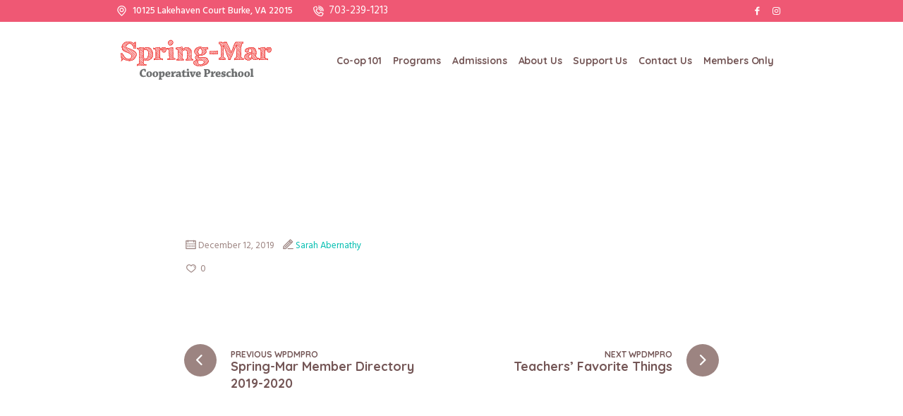

--- FILE ---
content_type: text/html; charset=UTF-8
request_url: https://www.spring-mar.org/download/teachers-favorite-things-2019-2020/
body_size: 13551
content:
<!DOCTYPE html>
<html lang="en-US" class="cmsmasters_html">
<head>
<meta charset="UTF-8" />
<meta name="viewport" content="width=device-width, initial-scale=1, maximum-scale=1" />
<meta name="format-detection" content="telephone=no" />
<link rel="profile" href="//gmpg.org/xfn/11" />
<link rel="pingback" href="https://www.spring-mar.org/xmlrpc.php" />
<title>Teachers&#8217; Favorite Things 2019-2020 &#8211; Spring-Mar Cooperative Preschool</title>
<meta name='robots' content='max-image-preview:large' />
<link rel='dns-prefetch' href='//www.googletagmanager.com' />
<link rel='dns-prefetch' href='//fonts.googleapis.com' />
<link rel="alternate" type="application/rss+xml" title="Spring-Mar Cooperative Preschool &raquo; Feed" href="https://www.spring-mar.org/feed/" />
<link rel="alternate" type="application/rss+xml" title="Spring-Mar Cooperative Preschool &raquo; Comments Feed" href="https://www.spring-mar.org/comments/feed/" />
<link rel="alternate" type="text/calendar" title="Spring-Mar Cooperative Preschool &raquo; iCal Feed" href="https://www.spring-mar.org/events/?ical=1" />
<script type="text/javascript">
/* <![CDATA[ */
window._wpemojiSettings = {"baseUrl":"https:\/\/s.w.org\/images\/core\/emoji\/14.0.0\/72x72\/","ext":".png","svgUrl":"https:\/\/s.w.org\/images\/core\/emoji\/14.0.0\/svg\/","svgExt":".svg","source":{"concatemoji":"https:\/\/www.spring-mar.org\/wp-includes\/js\/wp-emoji-release.min.js?ver=6.4.3"}};
/*! This file is auto-generated */
!function(i,n){var o,s,e;function c(e){try{var t={supportTests:e,timestamp:(new Date).valueOf()};sessionStorage.setItem(o,JSON.stringify(t))}catch(e){}}function p(e,t,n){e.clearRect(0,0,e.canvas.width,e.canvas.height),e.fillText(t,0,0);var t=new Uint32Array(e.getImageData(0,0,e.canvas.width,e.canvas.height).data),r=(e.clearRect(0,0,e.canvas.width,e.canvas.height),e.fillText(n,0,0),new Uint32Array(e.getImageData(0,0,e.canvas.width,e.canvas.height).data));return t.every(function(e,t){return e===r[t]})}function u(e,t,n){switch(t){case"flag":return n(e,"\ud83c\udff3\ufe0f\u200d\u26a7\ufe0f","\ud83c\udff3\ufe0f\u200b\u26a7\ufe0f")?!1:!n(e,"\ud83c\uddfa\ud83c\uddf3","\ud83c\uddfa\u200b\ud83c\uddf3")&&!n(e,"\ud83c\udff4\udb40\udc67\udb40\udc62\udb40\udc65\udb40\udc6e\udb40\udc67\udb40\udc7f","\ud83c\udff4\u200b\udb40\udc67\u200b\udb40\udc62\u200b\udb40\udc65\u200b\udb40\udc6e\u200b\udb40\udc67\u200b\udb40\udc7f");case"emoji":return!n(e,"\ud83e\udef1\ud83c\udffb\u200d\ud83e\udef2\ud83c\udfff","\ud83e\udef1\ud83c\udffb\u200b\ud83e\udef2\ud83c\udfff")}return!1}function f(e,t,n){var r="undefined"!=typeof WorkerGlobalScope&&self instanceof WorkerGlobalScope?new OffscreenCanvas(300,150):i.createElement("canvas"),a=r.getContext("2d",{willReadFrequently:!0}),o=(a.textBaseline="top",a.font="600 32px Arial",{});return e.forEach(function(e){o[e]=t(a,e,n)}),o}function t(e){var t=i.createElement("script");t.src=e,t.defer=!0,i.head.appendChild(t)}"undefined"!=typeof Promise&&(o="wpEmojiSettingsSupports",s=["flag","emoji"],n.supports={everything:!0,everythingExceptFlag:!0},e=new Promise(function(e){i.addEventListener("DOMContentLoaded",e,{once:!0})}),new Promise(function(t){var n=function(){try{var e=JSON.parse(sessionStorage.getItem(o));if("object"==typeof e&&"number"==typeof e.timestamp&&(new Date).valueOf()<e.timestamp+604800&&"object"==typeof e.supportTests)return e.supportTests}catch(e){}return null}();if(!n){if("undefined"!=typeof Worker&&"undefined"!=typeof OffscreenCanvas&&"undefined"!=typeof URL&&URL.createObjectURL&&"undefined"!=typeof Blob)try{var e="postMessage("+f.toString()+"("+[JSON.stringify(s),u.toString(),p.toString()].join(",")+"));",r=new Blob([e],{type:"text/javascript"}),a=new Worker(URL.createObjectURL(r),{name:"wpTestEmojiSupports"});return void(a.onmessage=function(e){c(n=e.data),a.terminate(),t(n)})}catch(e){}c(n=f(s,u,p))}t(n)}).then(function(e){for(var t in e)n.supports[t]=e[t],n.supports.everything=n.supports.everything&&n.supports[t],"flag"!==t&&(n.supports.everythingExceptFlag=n.supports.everythingExceptFlag&&n.supports[t]);n.supports.everythingExceptFlag=n.supports.everythingExceptFlag&&!n.supports.flag,n.DOMReady=!1,n.readyCallback=function(){n.DOMReady=!0}}).then(function(){return e}).then(function(){var e;n.supports.everything||(n.readyCallback(),(e=n.source||{}).concatemoji?t(e.concatemoji):e.wpemoji&&e.twemoji&&(t(e.twemoji),t(e.wpemoji)))}))}((window,document),window._wpemojiSettings);
/* ]]> */
</script>
<link rel='stylesheet' id='sbi_styles-css' href='https://www.spring-mar.org/wp-content/plugins/instagram-feed/css/sbi-styles.min.css?ver=6.9.1' type='text/css' media='all' />
<link rel='stylesheet' id='layerslider-css' href='https://www.spring-mar.org/wp-content/plugins/LayerSlider/assets/static/layerslider/css/layerslider.css?ver=7.7.10' type='text/css' media='all' />
<style id='wp-emoji-styles-inline-css' type='text/css'>

	img.wp-smiley, img.emoji {
		display: inline !important;
		border: none !important;
		box-shadow: none !important;
		height: 1em !important;
		width: 1em !important;
		margin: 0 0.07em !important;
		vertical-align: -0.1em !important;
		background: none !important;
		padding: 0 !important;
	}
</style>
<link rel='stylesheet' id='wp-block-library-css' href='https://www.spring-mar.org/wp-includes/css/dist/block-library/style.min.css?ver=6.4.3' type='text/css' media='all' />
<style id='classic-theme-styles-inline-css' type='text/css'>
/*! This file is auto-generated */
.wp-block-button__link{color:#fff;background-color:#32373c;border-radius:9999px;box-shadow:none;text-decoration:none;padding:calc(.667em + 2px) calc(1.333em + 2px);font-size:1.125em}.wp-block-file__button{background:#32373c;color:#fff;text-decoration:none}
</style>
<style id='global-styles-inline-css' type='text/css'>
body{--wp--preset--color--black: #000000;--wp--preset--color--cyan-bluish-gray: #abb8c3;--wp--preset--color--white: #ffffff;--wp--preset--color--pale-pink: #f78da7;--wp--preset--color--vivid-red: #cf2e2e;--wp--preset--color--luminous-vivid-orange: #ff6900;--wp--preset--color--luminous-vivid-amber: #fcb900;--wp--preset--color--light-green-cyan: #7bdcb5;--wp--preset--color--vivid-green-cyan: #00d084;--wp--preset--color--pale-cyan-blue: #8ed1fc;--wp--preset--color--vivid-cyan-blue: #0693e3;--wp--preset--color--vivid-purple: #9b51e0;--wp--preset--color--color-1: #9c8481;--wp--preset--color--color-2: #00beb0;--wp--preset--color--color-3: #ef5874;--wp--preset--color--color-4: #745656;--wp--preset--color--color-5: #ffffff;--wp--preset--color--color-6: #fff3ea;--wp--preset--color--color-7: #ded5ce;--wp--preset--gradient--vivid-cyan-blue-to-vivid-purple: linear-gradient(135deg,rgba(6,147,227,1) 0%,rgb(155,81,224) 100%);--wp--preset--gradient--light-green-cyan-to-vivid-green-cyan: linear-gradient(135deg,rgb(122,220,180) 0%,rgb(0,208,130) 100%);--wp--preset--gradient--luminous-vivid-amber-to-luminous-vivid-orange: linear-gradient(135deg,rgba(252,185,0,1) 0%,rgba(255,105,0,1) 100%);--wp--preset--gradient--luminous-vivid-orange-to-vivid-red: linear-gradient(135deg,rgba(255,105,0,1) 0%,rgb(207,46,46) 100%);--wp--preset--gradient--very-light-gray-to-cyan-bluish-gray: linear-gradient(135deg,rgb(238,238,238) 0%,rgb(169,184,195) 100%);--wp--preset--gradient--cool-to-warm-spectrum: linear-gradient(135deg,rgb(74,234,220) 0%,rgb(151,120,209) 20%,rgb(207,42,186) 40%,rgb(238,44,130) 60%,rgb(251,105,98) 80%,rgb(254,248,76) 100%);--wp--preset--gradient--blush-light-purple: linear-gradient(135deg,rgb(255,206,236) 0%,rgb(152,150,240) 100%);--wp--preset--gradient--blush-bordeaux: linear-gradient(135deg,rgb(254,205,165) 0%,rgb(254,45,45) 50%,rgb(107,0,62) 100%);--wp--preset--gradient--luminous-dusk: linear-gradient(135deg,rgb(255,203,112) 0%,rgb(199,81,192) 50%,rgb(65,88,208) 100%);--wp--preset--gradient--pale-ocean: linear-gradient(135deg,rgb(255,245,203) 0%,rgb(182,227,212) 50%,rgb(51,167,181) 100%);--wp--preset--gradient--electric-grass: linear-gradient(135deg,rgb(202,248,128) 0%,rgb(113,206,126) 100%);--wp--preset--gradient--midnight: linear-gradient(135deg,rgb(2,3,129) 0%,rgb(40,116,252) 100%);--wp--preset--font-size--small: 13px;--wp--preset--font-size--medium: 20px;--wp--preset--font-size--large: 36px;--wp--preset--font-size--x-large: 42px;--wp--preset--spacing--20: 0.44rem;--wp--preset--spacing--30: 0.67rem;--wp--preset--spacing--40: 1rem;--wp--preset--spacing--50: 1.5rem;--wp--preset--spacing--60: 2.25rem;--wp--preset--spacing--70: 3.38rem;--wp--preset--spacing--80: 5.06rem;--wp--preset--shadow--natural: 6px 6px 9px rgba(0, 0, 0, 0.2);--wp--preset--shadow--deep: 12px 12px 50px rgba(0, 0, 0, 0.4);--wp--preset--shadow--sharp: 6px 6px 0px rgba(0, 0, 0, 0.2);--wp--preset--shadow--outlined: 6px 6px 0px -3px rgba(255, 255, 255, 1), 6px 6px rgba(0, 0, 0, 1);--wp--preset--shadow--crisp: 6px 6px 0px rgba(0, 0, 0, 1);}:where(.is-layout-flex){gap: 0.5em;}:where(.is-layout-grid){gap: 0.5em;}body .is-layout-flow > .alignleft{float: left;margin-inline-start: 0;margin-inline-end: 2em;}body .is-layout-flow > .alignright{float: right;margin-inline-start: 2em;margin-inline-end: 0;}body .is-layout-flow > .aligncenter{margin-left: auto !important;margin-right: auto !important;}body .is-layout-constrained > .alignleft{float: left;margin-inline-start: 0;margin-inline-end: 2em;}body .is-layout-constrained > .alignright{float: right;margin-inline-start: 2em;margin-inline-end: 0;}body .is-layout-constrained > .aligncenter{margin-left: auto !important;margin-right: auto !important;}body .is-layout-constrained > :where(:not(.alignleft):not(.alignright):not(.alignfull)){max-width: var(--wp--style--global--content-size);margin-left: auto !important;margin-right: auto !important;}body .is-layout-constrained > .alignwide{max-width: var(--wp--style--global--wide-size);}body .is-layout-flex{display: flex;}body .is-layout-flex{flex-wrap: wrap;align-items: center;}body .is-layout-flex > *{margin: 0;}body .is-layout-grid{display: grid;}body .is-layout-grid > *{margin: 0;}:where(.wp-block-columns.is-layout-flex){gap: 2em;}:where(.wp-block-columns.is-layout-grid){gap: 2em;}:where(.wp-block-post-template.is-layout-flex){gap: 1.25em;}:where(.wp-block-post-template.is-layout-grid){gap: 1.25em;}.has-black-color{color: var(--wp--preset--color--black) !important;}.has-cyan-bluish-gray-color{color: var(--wp--preset--color--cyan-bluish-gray) !important;}.has-white-color{color: var(--wp--preset--color--white) !important;}.has-pale-pink-color{color: var(--wp--preset--color--pale-pink) !important;}.has-vivid-red-color{color: var(--wp--preset--color--vivid-red) !important;}.has-luminous-vivid-orange-color{color: var(--wp--preset--color--luminous-vivid-orange) !important;}.has-luminous-vivid-amber-color{color: var(--wp--preset--color--luminous-vivid-amber) !important;}.has-light-green-cyan-color{color: var(--wp--preset--color--light-green-cyan) !important;}.has-vivid-green-cyan-color{color: var(--wp--preset--color--vivid-green-cyan) !important;}.has-pale-cyan-blue-color{color: var(--wp--preset--color--pale-cyan-blue) !important;}.has-vivid-cyan-blue-color{color: var(--wp--preset--color--vivid-cyan-blue) !important;}.has-vivid-purple-color{color: var(--wp--preset--color--vivid-purple) !important;}.has-black-background-color{background-color: var(--wp--preset--color--black) !important;}.has-cyan-bluish-gray-background-color{background-color: var(--wp--preset--color--cyan-bluish-gray) !important;}.has-white-background-color{background-color: var(--wp--preset--color--white) !important;}.has-pale-pink-background-color{background-color: var(--wp--preset--color--pale-pink) !important;}.has-vivid-red-background-color{background-color: var(--wp--preset--color--vivid-red) !important;}.has-luminous-vivid-orange-background-color{background-color: var(--wp--preset--color--luminous-vivid-orange) !important;}.has-luminous-vivid-amber-background-color{background-color: var(--wp--preset--color--luminous-vivid-amber) !important;}.has-light-green-cyan-background-color{background-color: var(--wp--preset--color--light-green-cyan) !important;}.has-vivid-green-cyan-background-color{background-color: var(--wp--preset--color--vivid-green-cyan) !important;}.has-pale-cyan-blue-background-color{background-color: var(--wp--preset--color--pale-cyan-blue) !important;}.has-vivid-cyan-blue-background-color{background-color: var(--wp--preset--color--vivid-cyan-blue) !important;}.has-vivid-purple-background-color{background-color: var(--wp--preset--color--vivid-purple) !important;}.has-black-border-color{border-color: var(--wp--preset--color--black) !important;}.has-cyan-bluish-gray-border-color{border-color: var(--wp--preset--color--cyan-bluish-gray) !important;}.has-white-border-color{border-color: var(--wp--preset--color--white) !important;}.has-pale-pink-border-color{border-color: var(--wp--preset--color--pale-pink) !important;}.has-vivid-red-border-color{border-color: var(--wp--preset--color--vivid-red) !important;}.has-luminous-vivid-orange-border-color{border-color: var(--wp--preset--color--luminous-vivid-orange) !important;}.has-luminous-vivid-amber-border-color{border-color: var(--wp--preset--color--luminous-vivid-amber) !important;}.has-light-green-cyan-border-color{border-color: var(--wp--preset--color--light-green-cyan) !important;}.has-vivid-green-cyan-border-color{border-color: var(--wp--preset--color--vivid-green-cyan) !important;}.has-pale-cyan-blue-border-color{border-color: var(--wp--preset--color--pale-cyan-blue) !important;}.has-vivid-cyan-blue-border-color{border-color: var(--wp--preset--color--vivid-cyan-blue) !important;}.has-vivid-purple-border-color{border-color: var(--wp--preset--color--vivid-purple) !important;}.has-vivid-cyan-blue-to-vivid-purple-gradient-background{background: var(--wp--preset--gradient--vivid-cyan-blue-to-vivid-purple) !important;}.has-light-green-cyan-to-vivid-green-cyan-gradient-background{background: var(--wp--preset--gradient--light-green-cyan-to-vivid-green-cyan) !important;}.has-luminous-vivid-amber-to-luminous-vivid-orange-gradient-background{background: var(--wp--preset--gradient--luminous-vivid-amber-to-luminous-vivid-orange) !important;}.has-luminous-vivid-orange-to-vivid-red-gradient-background{background: var(--wp--preset--gradient--luminous-vivid-orange-to-vivid-red) !important;}.has-very-light-gray-to-cyan-bluish-gray-gradient-background{background: var(--wp--preset--gradient--very-light-gray-to-cyan-bluish-gray) !important;}.has-cool-to-warm-spectrum-gradient-background{background: var(--wp--preset--gradient--cool-to-warm-spectrum) !important;}.has-blush-light-purple-gradient-background{background: var(--wp--preset--gradient--blush-light-purple) !important;}.has-blush-bordeaux-gradient-background{background: var(--wp--preset--gradient--blush-bordeaux) !important;}.has-luminous-dusk-gradient-background{background: var(--wp--preset--gradient--luminous-dusk) !important;}.has-pale-ocean-gradient-background{background: var(--wp--preset--gradient--pale-ocean) !important;}.has-electric-grass-gradient-background{background: var(--wp--preset--gradient--electric-grass) !important;}.has-midnight-gradient-background{background: var(--wp--preset--gradient--midnight) !important;}.has-small-font-size{font-size: var(--wp--preset--font-size--small) !important;}.has-medium-font-size{font-size: var(--wp--preset--font-size--medium) !important;}.has-large-font-size{font-size: var(--wp--preset--font-size--large) !important;}.has-x-large-font-size{font-size: var(--wp--preset--font-size--x-large) !important;}
.wp-block-navigation a:where(:not(.wp-element-button)){color: inherit;}
:where(.wp-block-post-template.is-layout-flex){gap: 1.25em;}:where(.wp-block-post-template.is-layout-grid){gap: 1.25em;}
:where(.wp-block-columns.is-layout-flex){gap: 2em;}:where(.wp-block-columns.is-layout-grid){gap: 2em;}
.wp-block-pullquote{font-size: 1.5em;line-height: 1.6;}
</style>
<link rel='stylesheet' id='contact-form-7-css' href='https://www.spring-mar.org/wp-content/plugins/contact-form-7/includes/css/styles.css?ver=5.9.8' type='text/css' media='all' />
<link rel='stylesheet' id='wpdm-fonticon-css' href='https://www.spring-mar.org/wp-content/plugins/download-manager/assets/wpdm-iconfont/css/wpdm-icons.css?ver=6.4.3' type='text/css' media='all' />
<link rel='stylesheet' id='wpdm-front-css' href='https://www.spring-mar.org/wp-content/plugins/download-manager/assets/css/front.min.css?ver=6.4.3' type='text/css' media='all' />
<link rel='stylesheet' id='timetable_gtip2_style-css' href='https://www.spring-mar.org/wp-content/plugins/timetable/style/jquery.qtip.css?ver=6.4.3' type='text/css' media='all' />
<link rel='stylesheet' id='timetable_font_lato-css' href='//fonts.googleapis.com/css?family=Lato%3A400%2C700&#038;ver=6.4.3' type='text/css' media='all' />
<link rel='stylesheet' id='bambini-theme-style-css' href='https://www.spring-mar.org/wp-content/themes/bambini/style.css?ver=1.0.1' type='text/css' media='screen, print' />
<link rel='stylesheet' id='bambini-style-css' href='https://www.spring-mar.org/wp-content/themes/bambini/theme-framework/theme-style/css/style.css?ver=1.0.1' type='text/css' media='screen, print' />
<style id='bambini-style-inline-css' type='text/css'>

	.header_mid .header_mid_inner .logo_wrap {
		width : 229px;
	}

	.header_mid_inner .logo img.logo_retina {
		width : 114.5px;
		max-width : 114.5px;
	}


			.headline_outer {
				background-image:url(http://bambini.cmsmasters.net/demo/wp-content/themes/bambini/theme-framework/theme-style/img/headline_bg.jpg);
				background-repeat:no-repeat;
				background-attachment:scroll;
				background-size:cover;
			}
			
		.headline_inner.align_center, 
		.headline_inner:not(.align_center) .cmsmasters_breadcrumbs_aligner ,
		.headline_inner:not(.align_center) .headline_aligner {
			height:150px;
		}
		

	.header_top {
		height : 31px;
	}
	
	.header_mid {
		height : 108px;
	}
	
	.header_bot {
		height : 90px;
	}
	
	#page.cmsmasters_heading_after_header #middle, 
	#page.cmsmasters_heading_under_header #middle .headline .headline_outer {
		padding-top : 108px;
	}
	
	#page.cmsmasters_heading_after_header.enable_header_top #middle, 
	#page.cmsmasters_heading_under_header.enable_header_top #middle .headline .headline_outer {
		padding-top : 139px;
	}
	
	#page.cmsmasters_heading_after_header.enable_header_bottom #middle, 
	#page.cmsmasters_heading_under_header.enable_header_bottom #middle .headline .headline_outer {
		padding-top : 198px;
	}
	
	#page.cmsmasters_heading_after_header.enable_header_top.enable_header_bottom #middle, 
	#page.cmsmasters_heading_under_header.enable_header_top.enable_header_bottom #middle .headline .headline_outer {
		padding-top : 229px;
	}
	
	@media only screen and (max-width: 1024px) {
		.header_top,
		.header_mid,
		.header_bot {
			height : auto;
		}
		
		.header_mid .header_mid_inner > div {
			height : 108px;
		}
		
		.header_bot .header_bot_inner > div {
			height : 90px;
		}
		
		#page.cmsmasters_heading_after_header #middle, 
		#page.cmsmasters_heading_under_header #middle .headline .headline_outer, 
		#page.cmsmasters_heading_after_header.enable_header_top #middle, 
		#page.cmsmasters_heading_under_header.enable_header_top #middle .headline .headline_outer, 
		#page.cmsmasters_heading_after_header.enable_header_bottom #middle, 
		#page.cmsmasters_heading_under_header.enable_header_bottom #middle .headline .headline_outer, 
		#page.cmsmasters_heading_after_header.enable_header_top.enable_header_bottom #middle, 
		#page.cmsmasters_heading_under_header.enable_header_top.enable_header_bottom #middle .headline .headline_outer {
			padding-top : 0 !important;
		}
	}
	
	@media only screen and (max-width: 540px) {
		.header_bot .header_bot_inner > div {
			height:auto;
		}
	}

</style>
<link rel='stylesheet' id='bambini-adaptive-css' href='https://www.spring-mar.org/wp-content/themes/bambini/theme-framework/theme-style/css/adaptive.css?ver=1.0.1' type='text/css' media='screen, print' />
<link rel='stylesheet' id='bambini-retina-css' href='https://www.spring-mar.org/wp-content/themes/bambini/theme-framework/theme-style/css/retina.css?ver=1.0.1' type='text/css' media='screen' />
<link rel='stylesheet' id='bambini-icons-css' href='https://www.spring-mar.org/wp-content/themes/bambini/css/fontello.css?ver=1.0.1' type='text/css' media='screen' />
<link rel='stylesheet' id='bambini-icons-custom-css' href='https://www.spring-mar.org/wp-content/themes/bambini/theme-vars/theme-style/css/fontello-custom.css?ver=1.0.1' type='text/css' media='screen' />
<link rel='stylesheet' id='animate-css' href='https://www.spring-mar.org/wp-content/themes/bambini/css/animate.css?ver=1.0.1' type='text/css' media='screen' />
<link rel='stylesheet' id='ilightbox-css' href='https://www.spring-mar.org/wp-content/themes/bambini/css/ilightbox.css?ver=2.2.0' type='text/css' media='screen' />
<link rel='stylesheet' id='ilightbox-skin-dark-css' href='https://www.spring-mar.org/wp-content/themes/bambini/css/ilightbox-skins/dark-skin.css?ver=2.2.0' type='text/css' media='screen' />
<link rel='stylesheet' id='bambini-fonts-schemes-css' href='https://www.spring-mar.org/wp-content/uploads/cmsmasters_styles/bambini.css?ver=1.0.1' type='text/css' media='screen' />
<link rel='stylesheet' id='google-fonts-css' href='//fonts.googleapis.com/css?family=Hind%3A300%2C400%2C500%2C600%2C700%7CQuicksand%3A300%2C400%2C700&#038;ver=6.4.3' type='text/css' media='all' />
<link rel='stylesheet' id='bambini-theme-vars-style-css' href='https://www.spring-mar.org/wp-content/themes/bambini/theme-vars/theme-style/css/vars-style.css?ver=1.0.1' type='text/css' media='screen, print' />
<link rel='stylesheet' id='bambini-gutenberg-frontend-style-css' href='https://www.spring-mar.org/wp-content/themes/bambini/gutenberg/cmsmasters-framework/theme-style/css/frontend-style.css?ver=1.0.0' type='text/css' media='screen' />
<link rel='stylesheet' id='bambini-tribe-events-v2-style-css' href='https://www.spring-mar.org/wp-content/themes/bambini/tribe-events/cmsmasters-framework/theme-style/css/plugin-v2-style.css?ver=1.0.0' type='text/css' media='screen' />
<link rel='stylesheet' id='bambini-timetable-style-css' href='https://www.spring-mar.org/wp-content/themes/bambini/timetable/cmsmasters-framework/theme-style/css/plugin-style.css?ver=1.0.0' type='text/css' media='screen' />
<link rel='stylesheet' id='bambini-timetable-adaptive-css' href='https://www.spring-mar.org/wp-content/themes/bambini/timetable/cmsmasters-framework/theme-style/css/plugin-adaptive.css?ver=1.0.0' type='text/css' media='screen' />
<script type="text/javascript" src="https://www.spring-mar.org/wp-includes/js/jquery/jquery.min.js?ver=3.7.1" id="jquery-core-js"></script>
<script type="text/javascript" src="https://www.spring-mar.org/wp-includes/js/jquery/jquery-migrate.min.js?ver=3.4.1" id="jquery-migrate-js"></script>
<script type="text/javascript" id="layerslider-utils-js-extra">
/* <![CDATA[ */
var LS_Meta = {"v":"7.7.10","fixGSAP":"1"};
/* ]]> */
</script>
<script type="text/javascript" src="https://www.spring-mar.org/wp-content/plugins/LayerSlider/assets/static/layerslider/js/layerslider.utils.js?ver=7.7.10" id="layerslider-utils-js"></script>
<script type="text/javascript" src="https://www.spring-mar.org/wp-content/plugins/LayerSlider/assets/static/layerslider/js/layerslider.kreaturamedia.jquery.js?ver=7.7.10" id="layerslider-js"></script>
<script type="text/javascript" src="https://www.spring-mar.org/wp-content/plugins/LayerSlider/assets/static/layerslider/js/layerslider.transitions.js?ver=7.7.10" id="layerslider-transitions-js"></script>
<script type="text/javascript" src="https://www.spring-mar.org/wp-content/plugins/download-manager/assets/js/wpdm.min.js?ver=6.4.3" id="wpdm-frontend-js-js"></script>
<script type="text/javascript" id="wpdm-frontjs-js-extra">
/* <![CDATA[ */
var wpdm_url = {"home":"https:\/\/www.spring-mar.org\/","site":"https:\/\/www.spring-mar.org\/","ajax":"https:\/\/www.spring-mar.org\/wp-admin\/admin-ajax.php"};
var wpdm_js = {"spinner":"<i class=\"wpdm-icon wpdm-sun wpdm-spin\"><\/i>","client_id":"7c6e999ae6cb5ae62bf569daf4d5b14c"};
var wpdm_strings = {"pass_var":"Password Verified!","pass_var_q":"Please click following button to start download.","start_dl":"Start Download"};
/* ]]> */
</script>
<script type="text/javascript" src="https://www.spring-mar.org/wp-content/plugins/download-manager/assets/js/front.min.js?ver=3.3.21" id="wpdm-frontjs-js"></script>
<script type="text/javascript" src="https://www.spring-mar.org/wp-content/themes/bambini/js/debounced-resize.min.js?ver=1.0.1" id="debounced-resize-js"></script>
<script type="text/javascript" src="https://www.spring-mar.org/wp-content/themes/bambini/js/modernizr.min.js?ver=1.0.1" id="modernizr-js"></script>
<script type="text/javascript" src="https://www.spring-mar.org/wp-content/themes/bambini/js/respond.min.js?ver=1.0.1" id="respond-js"></script>
<script type="text/javascript" src="https://www.spring-mar.org/wp-content/themes/bambini/js/jquery.iLightBox.min.js?ver=2.2.0" id="iLightBox-js"></script>

<!-- Google tag (gtag.js) snippet added by Site Kit -->
<!-- Google Analytics snippet added by Site Kit -->
<script type="text/javascript" src="https://www.googletagmanager.com/gtag/js?id=GT-TX9NTB24" id="google_gtagjs-js" async></script>
<script type="text/javascript" id="google_gtagjs-js-after">
/* <![CDATA[ */
window.dataLayer = window.dataLayer || [];function gtag(){dataLayer.push(arguments);}
gtag("set","linker",{"domains":["www.spring-mar.org"]});
gtag("js", new Date());
gtag("set", "developer_id.dZTNiMT", true);
gtag("config", "GT-TX9NTB24");
/* ]]> */
</script>
<meta name="generator" content="Powered by LayerSlider 7.7.10 - Build Heros, Sliders, and Popups. Create Animations and Beautiful, Rich Web Content as Easy as Never Before on WordPress." />
<!-- LayerSlider updates and docs at: https://layerslider.com -->
<link rel="https://api.w.org/" href="https://www.spring-mar.org/wp-json/" /><link rel="EditURI" type="application/rsd+xml" title="RSD" href="https://www.spring-mar.org/xmlrpc.php?rsd" />
<meta name="generator" content="WordPress 6.4.3" />
<link rel="canonical" href="https://www.spring-mar.org/download/teachers-favorite-things-2019-2020/" />
<link rel='shortlink' href='https://www.spring-mar.org/?p=3267' />
<link rel="alternate" type="application/json+oembed" href="https://www.spring-mar.org/wp-json/oembed/1.0/embed?url=https%3A%2F%2Fwww.spring-mar.org%2Fdownload%2Fteachers-favorite-things-2019-2020%2F" />
<link rel="alternate" type="text/xml+oembed" href="https://www.spring-mar.org/wp-json/oembed/1.0/embed?url=https%3A%2F%2Fwww.spring-mar.org%2Fdownload%2Fteachers-favorite-things-2019-2020%2F&#038;format=xml" />
<meta name="generator" content="Site Kit by Google 1.159.0" /><meta name="tec-api-version" content="v1"><meta name="tec-api-origin" content="https://www.spring-mar.org"><link rel="alternate" href="https://www.spring-mar.org/wp-json/tribe/events/v1/" /><meta name="generator" content="Powered by Slider Revolution 6.5.23 - responsive, Mobile-Friendly Slider Plugin for WordPress with comfortable drag and drop interface." />
<link rel="icon" href="https://www.spring-mar.org/wp-content/uploads/2022/08/smlogocircle-73x73.jpg" sizes="32x32" />
<link rel="icon" href="https://www.spring-mar.org/wp-content/uploads/2022/08/smlogocircle.jpg" sizes="192x192" />
<link rel="apple-touch-icon" href="https://www.spring-mar.org/wp-content/uploads/2022/08/smlogocircle.jpg" />
<meta name="msapplication-TileImage" content="https://www.spring-mar.org/wp-content/uploads/2022/08/smlogocircle.jpg" />
<script>function setREVStartSize(e){
			//window.requestAnimationFrame(function() {
				window.RSIW = window.RSIW===undefined ? window.innerWidth : window.RSIW;
				window.RSIH = window.RSIH===undefined ? window.innerHeight : window.RSIH;
				try {
					var pw = document.getElementById(e.c).parentNode.offsetWidth,
						newh;
					pw = pw===0 || isNaN(pw) || (e.l=="fullwidth" || e.layout=="fullwidth") ? window.RSIW : pw;
					e.tabw = e.tabw===undefined ? 0 : parseInt(e.tabw);
					e.thumbw = e.thumbw===undefined ? 0 : parseInt(e.thumbw);
					e.tabh = e.tabh===undefined ? 0 : parseInt(e.tabh);
					e.thumbh = e.thumbh===undefined ? 0 : parseInt(e.thumbh);
					e.tabhide = e.tabhide===undefined ? 0 : parseInt(e.tabhide);
					e.thumbhide = e.thumbhide===undefined ? 0 : parseInt(e.thumbhide);
					e.mh = e.mh===undefined || e.mh=="" || e.mh==="auto" ? 0 : parseInt(e.mh,0);
					if(e.layout==="fullscreen" || e.l==="fullscreen")
						newh = Math.max(e.mh,window.RSIH);
					else{
						e.gw = Array.isArray(e.gw) ? e.gw : [e.gw];
						for (var i in e.rl) if (e.gw[i]===undefined || e.gw[i]===0) e.gw[i] = e.gw[i-1];
						e.gh = e.el===undefined || e.el==="" || (Array.isArray(e.el) && e.el.length==0)? e.gh : e.el;
						e.gh = Array.isArray(e.gh) ? e.gh : [e.gh];
						for (var i in e.rl) if (e.gh[i]===undefined || e.gh[i]===0) e.gh[i] = e.gh[i-1];
											
						var nl = new Array(e.rl.length),
							ix = 0,
							sl;
						e.tabw = e.tabhide>=pw ? 0 : e.tabw;
						e.thumbw = e.thumbhide>=pw ? 0 : e.thumbw;
						e.tabh = e.tabhide>=pw ? 0 : e.tabh;
						e.thumbh = e.thumbhide>=pw ? 0 : e.thumbh;
						for (var i in e.rl) nl[i] = e.rl[i]<window.RSIW ? 0 : e.rl[i];
						sl = nl[0];
						for (var i in nl) if (sl>nl[i] && nl[i]>0) { sl = nl[i]; ix=i;}
						var m = pw>(e.gw[ix]+e.tabw+e.thumbw) ? 1 : (pw-(e.tabw+e.thumbw)) / (e.gw[ix]);
						newh =  (e.gh[ix] * m) + (e.tabh + e.thumbh);
					}
					var el = document.getElementById(e.c);
					if (el!==null && el) el.style.height = newh+"px";
					el = document.getElementById(e.c+"_wrapper");
					if (el!==null && el) {
						el.style.height = newh+"px";
						el.style.display = "block";
					}
				} catch(e){
					console.log("Failure at Presize of Slider:" + e)
				}
			//});
		  };</script>
<meta name="generator" content="WordPress Download Manager 3.3.21" />
                <style>
        /* WPDM Link Template Styles */        </style>
                <style>

            :root {
                --color-primary: #4a8eff;
                --color-primary-rgb: 74, 142, 255;
                --color-primary-hover: #5998ff;
                --color-primary-active: #3281ff;
                --color-secondary: #6c757d;
                --color-secondary-rgb: 108, 117, 125;
                --color-secondary-hover: #6c757d;
                --color-secondary-active: #6c757d;
                --color-success: #018e11;
                --color-success-rgb: 1, 142, 17;
                --color-success-hover: #0aad01;
                --color-success-active: #0c8c01;
                --color-info: #2CA8FF;
                --color-info-rgb: 44, 168, 255;
                --color-info-hover: #2CA8FF;
                --color-info-active: #2CA8FF;
                --color-warning: #FFB236;
                --color-warning-rgb: 255, 178, 54;
                --color-warning-hover: #FFB236;
                --color-warning-active: #FFB236;
                --color-danger: #ff5062;
                --color-danger-rgb: 255, 80, 98;
                --color-danger-hover: #ff5062;
                --color-danger-active: #ff5062;
                --color-green: #30b570;
                --color-blue: #0073ff;
                --color-purple: #8557D3;
                --color-red: #ff5062;
                --color-muted: rgba(69, 89, 122, 0.6);
                --wpdm-font: "Sen", -apple-system, BlinkMacSystemFont, "Segoe UI", Roboto, Helvetica, Arial, sans-serif, "Apple Color Emoji", "Segoe UI Emoji", "Segoe UI Symbol";
            }

            .wpdm-download-link.btn.btn-primary {
                border-radius: 4px;
            }


        </style>
        </head>
<body class="wpdmpro-template-default single single-wpdmpro postid-3267 tribe-no-js">


<!-- Start Page -->
<div id="page" class="csstransition cmsmasters_liquid fixed_header enable_header_top cmsmasters_heading_under_header cmsmasters_tribe_events_views_v2 cmsmasters_tribe_events_style_mode_tribe hfeed site">

<!-- Start Main -->
<div id="main">

<!-- Start Header -->
<header id="header">
	<div class="header_top" data-height="31"><div class="header_top_outer"><div class="header_top_inner">
<div class="social_wrap">
	<div class="social_wrap_inner">
		<ul>
				<li>
					<a href="https://www.facebook.com/SpringMarCoop/" class="cmsmasters_social_icon cmsmasters_social_icon_1 cmsmasters-icon-facebook-1" title="Facebook" target="_blank"></a>
				</li>
				<li>
					<a href="https://www.instagram.com/springmarcooperative/" class="cmsmasters_social_icon cmsmasters_social_icon_2 cmsmasters-icon-custom-instagram" title="Instagram" target="_blank"></a>
				</li>
		</ul>
	</div>
</div><div class="header_top_meta"><div class="meta_wrap"><span class="cmsmasters-icon-custom-mark">10125 Lakehaven Court
Burke, VA 22015</span>
<span class="cmsmasters-icon-custom-phone"><a href="tel:703-239-1213">703-239-1213</a></span></div></div></div></div><div class="header_top_but closed"><span class="cmsmasters_theme_icon_slide_bottom"></span></div></div><div class="header_mid" data-height="108"><div class="header_mid_outer"><div class="header_mid_inner"><div class="logo_wrap"><a href="https://www.spring-mar.org/" title="Spring-Mar Cooperative Preschool" class="logo">
	<img src="https://www.spring-mar.org/wp-content/uploads/2022/08/logo_resized-e1660082788429.png" alt="Spring-Mar Cooperative Preschool" /><img class="logo_retina" src="https://www.spring-mar.org/wp-content/uploads/2022/08/logo_resized-e1660082788429.png" alt="Spring-Mar Cooperative Preschool" width="115" height="30" /></a>
</div><div class='header_interface_outer'><div class='header_interface_wrap'><div class="resp_mid_nav_wrap"><div class="resp_mid_nav_outer"><a class="responsive_nav resp_mid_nav cmsmasters_theme_icon_resp_nav" href="javascript:void(0)"></a></div></div></div></div><!-- Start Navigation --><div class="mid_nav_wrap"><nav><div class="menu-top-menu-container"><ul id="navigation" class="mid_nav navigation"><li id="menu-item-14431" class="menu-item menu-item-type-post_type menu-item-object-page menu-item-14431 menu-item-depth-0"><a href="https://www.spring-mar.org/co-op-101/"><span class="nav_item_wrap"><span class="nav_title">Co-op 101</span></span></a></li>
<li id="menu-item-1379" class="menu-item menu-item-type-custom menu-item-object-custom menu-item-has-children menu-item-1379 menu-item-depth-0"><a href="#"><span class="nav_item_wrap"><span class="nav_title">Programs</span></span></a>
<ul class="sub-menu">
	<li id="menu-item-1378" class="menu-item menu-item-type-post_type menu-item-object-page menu-item-1378 menu-item-depth-1"><a href="https://www.spring-mar.org/programs/preschool-classes/"><span class="nav_item_wrap"><span class="nav_title">Preschool Classes</span></span></a>	</li>
	<li id="menu-item-804" class="menu-item menu-item-type-post_type menu-item-object-page menu-item-804 menu-item-depth-1"><a href="https://www.spring-mar.org/programs/curriculum/"><span class="nav_item_wrap"><span class="nav_title">Curriculum</span></span></a>	</li>
	<li id="menu-item-819" class="menu-item menu-item-type-post_type menu-item-object-page menu-item-819 menu-item-depth-1"><a href="https://www.spring-mar.org/programs/panda-club/"><span class="nav_item_wrap"><span class="nav_title">Panda Club</span></span></a>	</li>
	<li id="menu-item-818" class="menu-item menu-item-type-post_type menu-item-object-page menu-item-818 menu-item-depth-1"><a href="https://www.spring-mar.org/programs/playschool/"><span class="nav_item_wrap"><span class="nav_title">Playschool</span></span></a>	</li>
	<li id="menu-item-14761" class="menu-item menu-item-type-post_type menu-item-object-page menu-item-14761 menu-item-depth-1"><a href="https://www.spring-mar.org/craft-kits/"><span class="nav_item_wrap"><span class="nav_title">Craft Kits</span></span></a>	</li>
	<li id="menu-item-14862" class="menu-item menu-item-type-post_type menu-item-object-page menu-item-14862 menu-item-depth-1"><a href="https://www.spring-mar.org/whats-new/"><span class="nav_item_wrap"><span class="nav_title">What’s new?</span></span></a>	</li>
</ul>
</li>
<li id="menu-item-1346" class="menu-item menu-item-type-custom menu-item-object-custom menu-item-has-children menu-item-1346 menu-item-depth-0"><a href="#"><span class="nav_item_wrap"><span class="nav_title">Admissions</span></span></a>
<ul class="sub-menu">
	<li id="menu-item-1406" class="menu-item menu-item-type-post_type menu-item-object-page menu-item-1406 menu-item-depth-1"><a href="https://www.spring-mar.org/open-house/"><span class="nav_item_wrap"><span class="nav_title">Enrollment Process</span></span></a>	</li>
	<li id="menu-item-861" class="menu-item menu-item-type-post_type menu-item-object-page menu-item-861 menu-item-depth-1"><a href="https://www.spring-mar.org/class-responsibilities-for-teacher-aides/"><span class="nav_item_wrap"><span class="nav_title">Member Responsibilities</span></span></a>	</li>
	<li id="menu-item-859" class="menu-item menu-item-type-post_type menu-item-object-page menu-item-859 menu-item-depth-1"><a href="https://www.spring-mar.org/apply-now/"><span class="nav_item_wrap"><span class="nav_title">Application and Forms</span></span></a>	</li>
</ul>
</li>
<li id="menu-item-1559" class="menu-item menu-item-type-custom menu-item-object-custom menu-item-has-children menu-item-1559 menu-item-depth-0"><a href="#"><span class="nav_item_wrap"><span class="nav_title">About Us</span></span></a>
<ul class="sub-menu">
	<li id="menu-item-885" class="menu-item menu-item-type-post_type menu-item-object-page menu-item-885 menu-item-depth-1"><a href="https://www.spring-mar.org/about-us-2/history/"><span class="nav_item_wrap"><span class="nav_title">History and Philosophy</span></span></a>	</li>
	<li id="menu-item-675" class="menu-item menu-item-type-post_type menu-item-object-page menu-item-675 menu-item-depth-1"><a href="https://www.spring-mar.org/safety/"><span class="nav_item_wrap"><span class="nav_title">Safety &amp; Licensing</span></span></a>	</li>
	<li id="menu-item-890" class="menu-item menu-item-type-post_type menu-item-object-page menu-item-890 menu-item-depth-1"><a href="https://www.spring-mar.org/about-us-2/faculty-and-staff/"><span class="nav_item_wrap"><span class="nav_title">Faculty and Staff</span></span></a>	</li>
	<li id="menu-item-889" class="menu-item menu-item-type-post_type menu-item-object-page menu-item-889 menu-item-depth-1"><a href="https://www.spring-mar.org/about-us-2/board-of-directors/"><span class="nav_item_wrap"><span class="nav_title">Board of Directors</span></span></a>	</li>
	<li id="menu-item-888" class="menu-item menu-item-type-post_type menu-item-object-page menu-item-888 menu-item-depth-1"><a href="https://www.spring-mar.org/about-us-2/location-and-facilities/"><span class="nav_item_wrap"><span class="nav_title">Location and Facilities</span></span></a>	</li>
	<li id="menu-item-886" class="menu-item menu-item-type-post_type menu-item-object-page menu-item-886 menu-item-depth-1"><a href="https://www.spring-mar.org/about-us-2/spring-mar-gives-back/"><span class="nav_item_wrap"><span class="nav_title">Spring-Mar Gives Back</span></span></a>	</li>
	<li id="menu-item-14889" class="menu-item menu-item-type-post_type menu-item-object-page menu-item-14889 menu-item-depth-1"><a href="https://www.spring-mar.org/about-us-2/affiliations/"><span class="nav_item_wrap"><span class="nav_title">Affiliations</span></span></a>	</li>
</ul>
</li>
<li id="menu-item-674" class="menu-item menu-item-type-post_type menu-item-object-page menu-item-674 menu-item-depth-0"><a href="https://www.spring-mar.org/support-spring-mar/"><span class="nav_item_wrap"><span class="nav_title">Support Us</span></span></a></li>
<li id="menu-item-681" class="menu-item menu-item-type-post_type menu-item-object-page menu-item-681 menu-item-depth-0"><a href="https://www.spring-mar.org/contact-us/"><span class="nav_item_wrap"><span class="nav_title">Contact Us</span></span></a></li>
<li id="menu-item-14449" class="menu-item menu-item-type-post_type menu-item-object-page menu-item-14449 menu-item-depth-0"><a href="https://www.spring-mar.org/members-only/"><span class="nav_item_wrap"><span class="nav_title">Members Only</span></span></a></li>
</ul></div></nav></div><!-- Finish Navigation --></div></div></div></header>
<!-- Finish Header -->


<!-- Start Middle -->
<div id="middle">
<div class="headline cmsmasters_color_scheme_default">
				<div class="headline_outer">
					<div class="headline_color"></div><div class="headline_inner align_center"><div class="headline_aligner"></div>
							<div class="headline_text_wrap"><div class="headline_text"><h1 class="entry-title">Teachers&#8217; Favorite Things 2019-2020</h1></div></div></div></div>
			</div><div class="middle_inner">
<div class="content_wrap fullwidth">

<!-- Start Content -->
<div class="middle_content entry"><div class="blog opened-article"><!-- Start Post Single Article -->
<article id="post-3267" class="cmsmasters_open_post post-3267 wpdmpro type-wpdmpro status-publish hentry">
	<div class="cmsmasters_post_cont_info entry-meta"><span class="cmsmasters_post_date cmsmasters-icon-custom-calendar"><abbr class="published" title="December 12, 2019">December 12, 2019</abbr><abbr class="dn date updated" title="August 9, 2022">August 9, 2022</abbr></span><span class="cmsmasters_post_author cmsmasters-icon-custom-pen"><a href="https://www.spring-mar.org/author/abernathyscgmail-com/" title="Posts by Sarah Abernathy" class="vcard author" rel="author"><span class="fn">Sarah Abernathy</span></a></span></div><div class='cmsmasters_post_interface'><span class="cmsmasters_likes cmsmasters_post_likes"><a href="#" onclick="cmsmastersLike(3267, false); return false;" id="cmsmastersLike-3267" class="cmsmastersLike cmsmasters-icon-custom-like"><span>0 </span></a></span></div><footer class="cmsmasters_post_footer entry-meta"></footer></article>
<!-- Finish Post Single Article -->
<aside class="post_nav"><span class="cmsmasters_prev_post">
					<h6 class="cmsmasters_pag_post_info">Previous wpdmpro</h6>
					<a href="https://www.spring-mar.org/download/spring-mar-member-directory-2019-2020/" rel="prev">Spring-Mar Member Directory 2019-2020</a>
					<span class="cmsmasters_prev_arrow">
						<span></span>
					</span>
				</span><span class="cmsmasters_next_post">
					<h6 class="cmsmasters_pag_post_info">Next wpdmpro</h6>
					<a href="https://www.spring-mar.org/download/teachers-favorite-things/" rel="next">Teachers&#8217; Favorite Things</a>
					<span class="cmsmasters_next_arrow">
						<span></span>
					</span>
				</span></aside></div></div>
<!-- Finish Content -->



		</div>
	</div>
</div>
<!-- Finish Middle -->
	<!-- Start Bottom -->
	<div id="bottom" class="cmsmasters_color_scheme_first">
		<div class="bottom_bg">
			<div class="bottom_outer">
				<div class="bottom_inner sidebar_layout_14141414">
	<aside id="text-4" class="widget widget_text"><h5 class="widgettitle">About Us</h5>			<div class="textwidget"><p>We are a non-profit cooperative association composed of parents whose aim and purpose is to furnish the best possible educational program for our children. We are not religiously affiliated in our educational approach and do not discriminate on the basis of race, creed, color, national or ethnic origin, age, religion, or sex in our admissions, hiring, administration of our educational policy, nor in any school administered programs.</p>
</div>
		</aside><aside id="text-5" class="widget widget_text"><h5 class="widgettitle">Quick Links</h5>			<div class="textwidget"><ul>
<li><a href="https://www.spring-mar.org/co-op-101/">Co-op 101</a></li>
<li><a href="https://www.spring-mar.org/programs/preschool-classes/">Preschool Classes</a></li>
<li><a href="https://www.spring-mar.org/programs/curriculum/">Curriculum</a></li>
<li><a href="https://www.spring-mar.org/open-house/">Enrollment</a></li>
<li><a href="https://www.spring-mar.org/apply-now/">Applications and Forms</a></li>
<li><a href="https://www.spring-mar.org/members-only/">Members Only</a></li>
</ul>
</div>
		</aside><aside id="text-6" class="widget widget_text"><h5 class="widgettitle">Contact Information</h5>			<div class="textwidget"><ul>
<li><a href="tel:703-239-1213"><span class="contact_widget_phone cmsmasters-icon-custom-phonemobile"><span class="tel">703-239-1213</span></span></a></li>
<li><a href="/cdn-cgi/l/email-protection#660b030b040314150e0f16261516140f08014b0b071448091401"><span class="contact_widget_email cmsmasters-icon-custom-message"><span class="__cf_email__" data-cfemail="35585058575047465d5c45754645475c5b52185854471b5a4752">[email&#160;protected]</span></span></a></li>
<li><a href="https://www.google.com/maps/place/Spring+Mar+Co-Op+Preschool/@38.8497408,-77.3685248,14z/data=!4m5!3m4!1s0x89b651ed844e71f7:0xe5e4913113de29ad!8m2!3d38.774335!4d-77.2974925" target="_blank" rel="noopener"><span class="contact_widget_address adr adress_wrap cmsmasters-icon-custom-mark"><span class="street-address">10125 Lakehaven Court Burke, VA 22015</span></span></a></li>
</ul>
</div>
		</aside><aside id="text-7" class="widget widget_text"><h5 class="widgettitle">Get Social</h5>			<div class="textwidget"><ul>
<li><a href="https://www.facebook.com/SpringMarCoop/" target="_blank" rel="noopener">Facebook</a></li>
<li><a href="https://www.instagram.com/springmarcooperative/" target>Instagram</a></li>
</ul>
</div>
		</aside>				</div>
			</div>
		</div>
	</div>
	<!-- Finish Bottom -->
	<a href="javascript:void(0)" id="slide_top" class="cmsmasters_theme_icon_slide_top"><span></span></a>
</div>
<!-- Finish Main -->

<!-- Start Footer -->
<footer id="footer">
	<div class="footer cmsmasters_color_scheme_footer cmsmasters_footer_small">
	<div class="footer_inner">
		<div class="footer_left"><span class="footer_copyright copyright">© 2022 Spring-Mar Cooperative Preschool / All Rights Reserved</span></div><div class="footer_right">
<div class="social_wrap">
	<div class="social_wrap_inner">
		<ul>
				<li>
					<a href="https://www.facebook.com/SpringMarCoop/" class="cmsmasters_social_icon cmsmasters_social_icon_1 cmsmasters-icon-facebook-1" title="Facebook" target="_blank"></a>
				</li>
				<li>
					<a href="https://www.instagram.com/springmarcooperative/" class="cmsmasters_social_icon cmsmasters_social_icon_2 cmsmasters-icon-custom-instagram" title="Instagram" target="_blank"></a>
				</li>
		</ul>
	</div>
</div></div>		
	</div>
</div></footer>
<!-- Finish Footer -->

</div>
<span class="cmsmasters_responsive_width"></span>
<!-- Finish Page -->


		<script data-cfasync="false" src="/cdn-cgi/scripts/5c5dd728/cloudflare-static/email-decode.min.js"></script><script>
			window.RS_MODULES = window.RS_MODULES || {};
			window.RS_MODULES.modules = window.RS_MODULES.modules || {};
			window.RS_MODULES.waiting = window.RS_MODULES.waiting || [];
			window.RS_MODULES.defered = true;
			window.RS_MODULES.moduleWaiting = window.RS_MODULES.moduleWaiting || {};
			window.RS_MODULES.type = 'compiled';
		</script>
		            <script>
                jQuery(function($){

                                        setTimeout(function (){
                        $.post(wpdm_url.ajax, { action: 'wpdm_view_count', __wpdm_view_count:'309ad04c9f', id: '3267' });
                    }, 2000);
                    
                });
            </script>
            <div id="fb-root"></div>
            		<script>
		( function ( body ) {
			'use strict';
			body.className = body.className.replace( /\btribe-no-js\b/, 'tribe-js' );
		} )( document.body );
		</script>
		<!-- Instagram Feed JS -->
<script type="text/javascript">
var sbiajaxurl = "https://www.spring-mar.org/wp-admin/admin-ajax.php";
</script>
<script> /* <![CDATA[ */var tribe_l10n_datatables = {"aria":{"sort_ascending":": activate to sort column ascending","sort_descending":": activate to sort column descending"},"length_menu":"Show _MENU_ entries","empty_table":"No data available in table","info":"Showing _START_ to _END_ of _TOTAL_ entries","info_empty":"Showing 0 to 0 of 0 entries","info_filtered":"(filtered from _MAX_ total entries)","zero_records":"No matching records found","search":"Search:","all_selected_text":"All items on this page were selected. ","select_all_link":"Select all pages","clear_selection":"Clear Selection.","pagination":{"all":"All","next":"Next","previous":"Previous"},"select":{"rows":{"0":"","_":": Selected %d rows","1":": Selected 1 row"}},"datepicker":{"dayNames":["Sunday","Monday","Tuesday","Wednesday","Thursday","Friday","Saturday"],"dayNamesShort":["Sun","Mon","Tue","Wed","Thu","Fri","Sat"],"dayNamesMin":["S","M","T","W","T","F","S"],"monthNames":["January","February","March","April","May","June","July","August","September","October","November","December"],"monthNamesShort":["January","February","March","April","May","June","July","August","September","October","November","December"],"monthNamesMin":["Jan","Feb","Mar","Apr","May","Jun","Jul","Aug","Sep","Oct","Nov","Dec"],"nextText":"Next","prevText":"Prev","currentText":"Today","closeText":"Done","today":"Today","clear":"Clear"}};/* ]]> */ </script>			<link rel="preload" as="font" id="rs-icon-set-revicon-woff" href="https://www.spring-mar.org/wp-content/plugins/revslider/public/assets/fonts/revicons/revicons.woff?5510888" type="font/woff" crossorigin="anonymous" media="all" />
<link rel='stylesheet' id='rs-plugin-settings-css' href='https://www.spring-mar.org/wp-content/plugins/revslider/public/assets/css/rs6.css?ver=6.5.23' type='text/css' media='all' />
<style id='rs-plugin-settings-inline-css' type='text/css'>
.big_blue{position:absolute;color:white;background:#0AD1E5;padding:0px 7px;font-size:38px;line-height:45px;letter-spacing:-2px;text-transform:uppercase;-webkit-border-radius:3px;-moz-border-radius:3px;border-radius:3px;font-family:"Open Sans",arial,serif;font-weight:normal}.med_dark{color:white;background:#404B50;padding:4px 6px;font-size:26px;line-height:26px;letter-spacing:0px;text-transform:uppercase;-webkit-border-radius:3px;-moz-border-radius:3px;border-radius:3px;font-family:"Open Sans",arial,serif;font-weight:normal}.info_box{font-size:16px;line-height:26px;width:32%;white-space:normal !important;text-shadow:0 1px 0 rgba(256,256,256,0.5);font-family:"Open Sans",arial,serif;font-weight:normal}.info_box_link a{color:#333}.medium_white_italic{position:absolute;background:transparent;color:#fff;text-shadow:0px 1px 4px rgba(0,0,0,0.2);font-size:25px;line-height:45px;font-style:italic;font-family:georgia,arial,serif}.big_black1{position:absolute;background:transparent;color:#333;font-size:40px;line-height:50px;font-weight:bold;letter-spacing:1px;text-transform:uppercase;font-family:"Open Sans",arial,serif}.centered_text{position:absolute;background:transparent;color:#555;font-size:14px;line-height:28px;text-align:center;width:32%}.tparrows:before{font-family:'revicons';color:#fff;  font-style:normal;  font-weight:normal;  speak:none;  display:inline-block;  text-decoration:inherit;  margin-right:0;  margin-top:10px;  text-align:center;  font-size:20px}.tparrows{cursor:pointer;  -webkit-border-radius:50%;  border-radius:50%;background:rgba(0,0,0,0.3) !important; -webkit-transition:background-color 0.2s ease-out; -moz-transition:background-color 0.2s ease-out;-ms-transition:background-color 0.2s ease-out;-o-transition:background-color 0.2s ease-out; transition:background-color 0.2s ease-out; text-align:center}.tparrows:hover{background:rgba(0,0,0,0.6) !important;  color:#fff}.tp-leftarrow:before{content:'\e824'}.tp-rightarrow:before{content:'\e825'}.tparrows.tp-rightarrow:before{margin-left:1px}.tparrows.tp-leftarrow:before{margin-left:-2px}
</style>
<script type="text/javascript" src="https://www.spring-mar.org/wp-content/plugins/cmsmasters-mega-menu/js/jquery.megaMenu.js?ver=1.2.9" id="megamenu-js"></script>
<script type="text/javascript" src="https://www.spring-mar.org/wp-includes/js/dist/vendor/wp-polyfill-inert.min.js?ver=3.1.2" id="wp-polyfill-inert-js"></script>
<script type="text/javascript" src="https://www.spring-mar.org/wp-includes/js/dist/vendor/regenerator-runtime.min.js?ver=0.14.0" id="regenerator-runtime-js"></script>
<script type="text/javascript" src="https://www.spring-mar.org/wp-includes/js/dist/vendor/wp-polyfill.min.js?ver=3.15.0" id="wp-polyfill-js"></script>
<script type="text/javascript" src="https://www.spring-mar.org/wp-includes/js/dist/hooks.min.js?ver=c6aec9a8d4e5a5d543a1" id="wp-hooks-js"></script>
<script type="text/javascript" src="https://www.spring-mar.org/wp-includes/js/dist/i18n.min.js?ver=7701b0c3857f914212ef" id="wp-i18n-js"></script>
<script type="text/javascript" id="wp-i18n-js-after">
/* <![CDATA[ */
wp.i18n.setLocaleData( { 'text direction\u0004ltr': [ 'ltr' ] } );
/* ]]> */
</script>
<script type="text/javascript" src="https://www.spring-mar.org/wp-content/plugins/contact-form-7/includes/swv/js/index.js?ver=5.9.8" id="swv-js"></script>
<script type="text/javascript" id="contact-form-7-js-extra">
/* <![CDATA[ */
var wpcf7 = {"api":{"root":"https:\/\/www.spring-mar.org\/wp-json\/","namespace":"contact-form-7\/v1"},"cached":"1"};
/* ]]> */
</script>
<script type="text/javascript" src="https://www.spring-mar.org/wp-content/plugins/contact-form-7/includes/js/index.js?ver=5.9.8" id="contact-form-7-js"></script>
<script type="text/javascript" src="https://www.spring-mar.org/wp-includes/js/jquery/jquery.form.min.js?ver=4.3.0" id="jquery-form-js"></script>
<script type="text/javascript" src="https://www.spring-mar.org/wp-content/plugins/revslider/public/assets/js/rbtools.min.js?ver=6.5.18" defer async id="tp-tools-js"></script>
<script type="text/javascript" src="https://www.spring-mar.org/wp-content/plugins/revslider/public/assets/js/rs6.min.js?ver=6.5.23" defer async id="revmin-js"></script>
<script type="text/javascript" src="https://www.spring-mar.org/wp-includes/js/jquery/ui/core.min.js?ver=1.13.2" id="jquery-ui-core-js"></script>
<script type="text/javascript" src="https://www.spring-mar.org/wp-includes/js/jquery/ui/tabs.min.js?ver=1.13.2" id="jquery-ui-tabs-js"></script>
<script type="text/javascript" src="https://www.spring-mar.org/wp-content/plugins/timetable/js/jquery.qtip.min.js?ver=6.4.3" id="jquery-qtip2-js"></script>
<script type="text/javascript" src="https://www.spring-mar.org/wp-content/plugins/timetable/js/jquery.ba-bbq.min.js?ver=6.4.3" id="jquery-ba-bqq-js"></script>
<script type="text/javascript" src="https://www.spring-mar.org/wp-content/plugins/timetable/js/jquery.carouFredSel-6.2.1-packed.js?ver=6.4.3" id="jquery-carouFredSel-js"></script>
<script type="text/javascript" id="timetable_main-js-extra">
/* <![CDATA[ */
var tt_config = [];
tt_config = {"ajaxurl":"https:\/\/www.spring-mar.org\/wp-admin\/admin-ajax.php"};;
/* ]]> */
</script>
<script type="text/javascript" src="https://www.spring-mar.org/wp-content/plugins/timetable/js/timetable.js?ver=6.4.3" id="timetable_main-js"></script>
<script type="text/javascript" src="https://www.spring-mar.org/wp-content/themes/bambini/js/cmsmasters-hover-slider.min.js?ver=1.0.1" id="cmsmasters-hover-slider-js"></script>
<script type="text/javascript" src="https://www.spring-mar.org/wp-content/themes/bambini/js/easing.min.js?ver=1.0.1" id="easing-js"></script>
<script type="text/javascript" src="https://www.spring-mar.org/wp-content/themes/bambini/js/easy-pie-chart.min.js?ver=1.0.1" id="easy-pie-chart-js"></script>
<script type="text/javascript" src="https://www.spring-mar.org/wp-content/themes/bambini/js/mousewheel.min.js?ver=1.0.1" id="mousewheel-js"></script>
<script type="text/javascript" src="https://www.spring-mar.org/wp-content/themes/bambini/js/owlcarousel.min.js?ver=1.0.1" id="owlcarousel-js"></script>
<script type="text/javascript" src="https://www.spring-mar.org/wp-includes/js/imagesloaded.min.js?ver=5.0.0" id="imagesloaded-js"></script>
<script type="text/javascript" src="https://www.spring-mar.org/wp-content/themes/bambini/js/request-animation-frame.min.js?ver=1.0.1" id="request-animation-frame-js"></script>
<script type="text/javascript" src="https://www.spring-mar.org/wp-content/themes/bambini/js/scrollspy.js?ver=1.0.1" id="scrollspy-js"></script>
<script type="text/javascript" src="https://www.spring-mar.org/wp-content/themes/bambini/js/scroll-to.min.js?ver=1.0.1" id="scroll-to-js"></script>
<script type="text/javascript" src="https://www.spring-mar.org/wp-content/themes/bambini/js/stellar.min.js?ver=1.0.1" id="stellar-js"></script>
<script type="text/javascript" src="https://www.spring-mar.org/wp-content/themes/bambini/js/waypoints.min.js?ver=1.0.1" id="waypoints-js"></script>
<script type="text/javascript" id="bambini-script-js-extra">
/* <![CDATA[ */
var cmsmasters_script = {"theme_url":"https:\/\/www.spring-mar.org\/wp-content\/themes\/bambini","site_url":"https:\/\/www.spring-mar.org\/","ajaxurl":"https:\/\/www.spring-mar.org\/wp-admin\/admin-ajax.php","nonce_ajax_like":"a16d021c73","nonce_ajax_view":"437b7858e9","project_puzzle_proportion":"1","gmap_api_key":"","gmap_api_key_notice":"Please add your Google Maps API key","gmap_api_key_notice_link":"read more how","primary_color":"#00beb0","ilightbox_skin":"dark","ilightbox_path":"vertical","ilightbox_infinite":"0","ilightbox_aspect_ratio":"1","ilightbox_mobile_optimizer":"1","ilightbox_max_scale":"1","ilightbox_min_scale":"0.2","ilightbox_inner_toolbar":"0","ilightbox_smart_recognition":"0","ilightbox_fullscreen_one_slide":"0","ilightbox_fullscreen_viewport":"center","ilightbox_controls_toolbar":"1","ilightbox_controls_arrows":"0","ilightbox_controls_fullscreen":"1","ilightbox_controls_thumbnail":"1","ilightbox_controls_keyboard":"1","ilightbox_controls_mousewheel":"1","ilightbox_controls_swipe":"1","ilightbox_controls_slideshow":"0","ilightbox_close_text":"Close","ilightbox_enter_fullscreen_text":"Enter Fullscreen (Shift+Enter)","ilightbox_exit_fullscreen_text":"Exit Fullscreen (Shift+Enter)","ilightbox_slideshow_text":"Slideshow","ilightbox_next_text":"Next","ilightbox_previous_text":"Previous","ilightbox_load_image_error":"An error occurred when trying to load photo.","ilightbox_load_contents_error":"An error occurred when trying to load contents.","ilightbox_missing_plugin_error":"The content your are attempting to view requires the <a href='{pluginspage}' target='_blank'>{type} plugin<\\\/a>."};
/* ]]> */
</script>
<script type="text/javascript" src="https://www.spring-mar.org/wp-content/themes/bambini/js/jquery.script.js?ver=1.0.1" id="bambini-script-js"></script>
<script type="text/javascript" id="bambini-theme-script-js-extra">
/* <![CDATA[ */
var cmsmasters_theme_script = {"primary_color":"#00beb0"};
/* ]]> */
</script>
<script type="text/javascript" src="https://www.spring-mar.org/wp-content/themes/bambini/theme-framework/theme-style/js/jquery.theme-script.js?ver=1.0.1" id="bambini-theme-script-js"></script>
<script type="text/javascript" src="https://www.spring-mar.org/wp-content/themes/bambini/js/jquery.tweet.min.js?ver=1.3.1" id="twitter-js"></script>
<script type="text/javascript" src="https://www.spring-mar.org/wp-content/themes/bambini/js/smooth-sticky.min.js?ver=1.0.2" id="smooth-sticky-js"></script>
<script type="text/javascript" src="https://www.spring-mar.org/wp-includes/js/comment-reply.min.js?ver=6.4.3" id="comment-reply-js" async="async" data-wp-strategy="async"></script>
</body>
</html>

<!-- Cached by WP-Optimize (gzip) - https://teamupdraft.com/wp-optimize/ - Last modified: November 26, 2025 3:51 am (America/New_York UTC:-4) -->


--- FILE ---
content_type: text/css
request_url: https://www.spring-mar.org/wp-content/themes/bambini/theme-framework/theme-style/css/adaptive.css?ver=1.0.1
body_size: 5247
content:
/**
 * @package 	WordPress
 * @subpackage 	Bambini
 * @version		1.0.4
 * 
 * Responsive Design CSS Rules
 * Created by CMSMasters
 * 
 */
.header_element_split {
  margin-left: 30px;
}
.header_element_split::before {
  content: "";
  position: absolute;
  top: 0;
  bottom: 0;
  right: -11px;
  width: 1px;
  height: 19px;
  opacity: 0.5;
  margin: auto;
  display: block;
  border-right-width: 1px;
  border-right-style: solid;
}
@media only screen {
  /*-------------------------------------------------------------------------*/
  /* Large Monitor
/*-------------------------------------------------------------------------*/
  /*-------------------------------------------------------------------------*/
  /* Medium Monitor
/*-------------------------------------------------------------------------*/
  /*-------------------------------------------------------------------------*/
  /* Tablet Monitor
/*-------------------------------------------------------------------------*/
  /*-------------------------------------------------------------------------*/
  /*	Tablet Monitor 950
/*-------------------------------------------------------------------------*/
  /*-------------------------------------------------------------------------*/
  /* Small Tablet Monitor
/*-------------------------------------------------------------------------*/
  /*-------------------------------------------------------------------------*/
  /* Tablet Monitor 600
/*-------------------------------------------------------------------------*/
  /*-------------------------------------------------------------------------*/
  /* Phone Monitor
/*-------------------------------------------------------------------------*/
  /*-------------------------------------------------------------------------*/
  /* Small Phone Monitor
/*-------------------------------------------------------------------------*/
}
@media only screen and (min-width: 1440px) {
  .cmsmasters_responsive_width {
    width: 1440px;
  }
  #page.cmsmasters_boxed {
    width: 1230px;
  }
  #page.cmsmasters_boxed #header,
  #page.cmsmasters_boxed #footer {
    width: 1230px;
  }
  .post-password-form,
  .header_top_inner,
  .header_mid_inner,
  .header_bot_inner,
  .content_wrap,
  .headline_inner,
  .bottom_outer,
  .footer_inner,
  .cmsmasters_row_inner,
  .cmsmasters_row_title_wrap {
    width: 1200px;
  }
}
@media only screen and (max-width: 1440px) {
  nav > div > ul a {
    padding-left: 8px;
    padding-right: 8px;
  }
}
@media only screen and (max-width: 1440px) and (min-width: 950px) {
  .widget_custom_posts_tabs_entries .cmsmasters_tabs .cmsmasters_tabs_wrap {
    padding: 10px 20px 15px;
  }
  .widget_custom_posts_tabs_entries .cmsmasters_tabs .cmsmasters_tab li {
    margin: 0;
  }
  .widget_custom_posts_tabs_entries .cmsmasters_tabs .cmsmasters_lpr_tabs_img {
    position: relative;
    text-align: left;
    display: none;
  }
  .widget_custom_posts_tabs_entries .cmsmasters_tabs .cmsmasters_lpr_tabs_cont {
    padding: 0;
  }
}
@media only screen and (min-width: 1025px) {
  .cmsmasters_responsive_width {
    width: 1025px;
  }
  .fixed_header #header {
    position: fixed;
  }
  .header_top_outer,
  .header_top .top_nav_wrap nav {
    display: block !important;
  }
}
@media only screen and (max-width: 1024px) {
  .cmsmasters_responsive_width {
    width: 1024px;
  }
  .headline_outer {
    background-attachment: scroll;
  }
  .cmsmasters_profile.vertical .cmsmasters_img_wrap {
    width: 40%;
  }
  .cmsmasters_profile.vertical .cmsmasters_img_wrap + .profile_inner {
    width: 60%;
  }
  .gallery.gallery-columns-9 .gallery-item,
  .gallery.gallery-columns-6 .gallery-item {
    width: 31.33%;
  }
  .gallery.gallery-columns-9 .gallery-item:nth-child(6n + 1),
  .gallery.gallery-columns-6 .gallery-item:nth-child(6n + 1),
  .gallery.gallery-columns-9 .gallery-item:nth-child(9n + 1),
  .gallery.gallery-columns-6 .gallery-item:nth-child(9n + 1) {
    clear: none;
  }
  .gallery.gallery-columns-9 .gallery-item:nth-child(3n + 1),
  .gallery.gallery-columns-6 .gallery-item:nth-child(3n + 1) {
    clear: both;
  }
  .gallery.gallery-columns-8 .gallery-item {
    width: 23%;
  }
  .gallery.gallery-columns-8 .gallery-item:nth-child(8n + 1) {
    clear: none;
  }
  .gallery.gallery-columns-8 .gallery-item:nth-child(4n + 1) {
    clear: both;
  }
  .gallery.gallery-columns-7 .gallery-item,
  .gallery.gallery-columns-5 .gallery-item,
  .gallery.gallery-columns-4 .gallery-item {
    width: 48%;
  }
  .gallery.gallery-columns-7 .gallery-item:nth-child(4n + 1),
  .gallery.gallery-columns-5 .gallery-item:nth-child(4n + 1),
  .gallery.gallery-columns-4 .gallery-item:nth-child(4n + 1),
  .gallery.gallery-columns-7 .gallery-item:nth-child(5n + 1),
  .gallery.gallery-columns-5 .gallery-item:nth-child(5n + 1),
  .gallery.gallery-columns-4 .gallery-item:nth-child(5n + 1),
  .gallery.gallery-columns-7 .gallery-item:nth-child(7n + 1),
  .gallery.gallery-columns-5 .gallery-item:nth-child(7n + 1),
  .gallery.gallery-columns-4 .gallery-item:nth-child(7n + 1) {
    clear: none;
  }
  .gallery.gallery-columns-7 .gallery-item:nth-child(2n + 1),
  .gallery.gallery-columns-5 .gallery-item:nth-child(2n + 1),
  .gallery.gallery-columns-4 .gallery-item:nth-child(2n + 1) {
    clear: both;
  }
  .cmsmasters_profile.horizontal .cmsmasters_profile_horizontal.one_fourth:nth-child(2n+1) {
    clear: left;
  }
  #page.cmsmasters_boxed {
    width: 100%;
  }
  #page.cmsmasters_boxed #header,
  #page.cmsmasters_boxed #footer {
    width: 100%;
  }
  #page.fixed_header #header {
    position: relative;
  }
  #page.fixed_header #middle,
  #page.fixed_header.enable_header_top #middle,
  #page.fixed_header.enable_header_bottom #middle,
  #page.fixed_header.enable_header_top.enable_header_bottom #middle {
    padding-top: 0;
  }
  #header {
    position: relative;
  }
  #header nav {
    height: auto;
  }
  #header nav div,
  #header nav ul,
  #header nav li,
  #header nav a,
  #header nav span {
    background-image: none !important;
    display: block;
    width: auto;
    height: auto;
    float: none;
    margin: 0;
    padding: 0px 0;
    visibility: visible;
    position: relative;
    left: auto;
    right: auto;
    top: auto;
    bottom: auto;
    text-align: left;
    border-width: 0;
    border-style: solid;
    clear: both;
    overflow: hidden;
    -webkit-border-radius: 0;
    border-radius: 0;
    opacity: 1;
    -webkit-box-shadow: none;
    box-shadow: none;
  }
  #header nav div:before,
  #header nav ul:before,
  #header nav li:before,
  #header nav a:before,
  #header nav div:after,
  #header nav ul:after,
  #header nav li:after,
  #header nav a:after {
    content: none;
  }
  #header nav div.menu-item-mega-container {
    padding: 0;
  }
  #header nav .menu-item-mega-description-container {
    padding: 10px 15px;
  }
  #header nav li {
    border-width: 0;
    border-style: solid;
  }
  #header nav > div > ul > li:first-child {
    border-top-width: 0;
    border-top-style: solid;
  }
  .post-password-form,
  .header_top_inner,
  .header_mid_inner,
  .header_bot_inner,
  .content_wrap,
  .headline_inner,
  .bottom_outer,
  .footer_inner,
  .cmsmasters_row_inner,
  .cmsmasters_row_title_wrap {
    width: 100%;
  }
  .cmsmasters_column {
    margin-bottom: 20px;
  }
  .cmsmasters_row_columns_behavior .cmsmasters_column {
    margin-bottom: 20px;
  }
  .cmsmasters_column.one_first {
    margin-bottom: 0;
  }
  .one_fifth,
  .one_fourth,
  .three_fourth {
    width: 48%;
  }
  .cmsmasters_row_no_margin > .cmsmasters_row_margin > .one_fifth,
  .cmsmasters_row_no_margin > .cmsmasters_row_margin > .one_fourth,
  .cmsmasters_row_no_margin > .cmsmasters_row_margin > .three_fourth {
    width: 50%;
  }
  .cmsmasters_14141414 > .cmsmasters_column:nth-child(2n + 1) {
    clear: left;
  }
  .cmsmasters_121414 .cmsmasters_column.one_half,
  .cmsmasters_141412 .cmsmasters_column.one_half {
    width: 98%;
    float: none;
    clear: both;
  }
  .cmsmasters_row_no_margin > .cmsmasters_121414 > .cmsmasters_column.one_half,
  .cmsmasters_row_no_margin > .cmsmasters_141412 > .cmsmasters_column.one_half {
    width: 100%;
  }
  .cmsmasters_141214 .cmsmasters_column.one_fourth,
  .cmsmasters_141214 .cmsmasters_column.one_half {
    width: 31.33%;
  }
  .cmsmasters_row_no_margin > .cmsmasters_141214 > .cmsmasters_column.one_fourth,
  .cmsmasters_row_no_margin > .cmsmasters_141214 > .cmsmasters_column.one_half {
    width: 33.33%;
  }
  .sidebar_layout_14141414 aside {
    width: 48%;
  }
  .sidebar_layout_14141414 aside:nth-child(2n+1) {
    clear: left;
  }
  .sidebar_layout_141412 > aside:first-child,
  .sidebar_layout_141412 > aside:first-child + aside,
  .sidebar_layout_141412 > div.cl + aside,
  .sidebar_layout_141412 > div.cl + aside + aside,
  .sidebar_layout_141412 > div.cmsmasters_widget_divider + aside,
  .sidebar_layout_141412 > div.cmsmasters_widget_divider + aside + aside {
    width: 48%;
  }
  .sidebar_layout_141412 > aside:first-child + aside + aside,
  .sidebar_layout_141412 > div.cl + aside + aside + aside,
  .sidebar_layout_141412 > div.cmsmasters_widget_divider + aside + aside + aside {
    width: 98%;
    float: none;
    clear: both;
  }
  .sidebar_layout_141214 > aside:first-child,
  .sidebar_layout_141214 > aside:first-child + aside + aside,
  .sidebar_layout_141214 > div.cl + aside,
  .sidebar_layout_141214 > div.cl + aside + aside + aside,
  .sidebar_layout_141214 > div.cmsmasters_widget_divider + aside,
  .sidebar_layout_141214 > div.cmsmasters_widget_divider + aside + aside + aside {
    width: 31.33%;
  }
  .sidebar_layout_141214 > aside:first-child + aside,
  .sidebar_layout_141214 > div.cl + aside + aside,
  .sidebar_layout_141214 > div.cmsmasters_widget_divider + aside + aside {
    width: 31.33%;
  }
  .sidebar_layout_121414 > aside:first-child,
  .sidebar_layout_121414 > div.cl + aside,
  .sidebar_layout_121414 > div.cmsmasters_widget_divider + aside {
    width: 98%;
    float: none;
    clear: both;
  }
  .sidebar_layout_121414 > aside:first-child + aside,
  .sidebar_layout_121414 > aside:first-child + aside + aside,
  .sidebar_layout_121414 > div.cl + aside + aside,
  .sidebar_layout_121414 > div.cl + aside + aside + aside,
  .sidebar_layout_121414 > div.cmsmasters_widget_divider + aside + aside,
  .sidebar_layout_121414 > div.cmsmasters_widget_divider + aside + aside + aside {
    width: 48%;
  }
  .sidebar_layout_3414 > aside:first-child,
  .sidebar_layout_3414 > div.cl + aside,
  .sidebar_layout_3414 > div.cmsmasters_widget_divider + aside {
    width: 48%;
  }
  .sidebar_layout_3414 > aside:first-child + aside,
  .sidebar_layout_3414 > div.cl + aside + aside,
  .sidebar_layout_3414 > div.cmsmasters_widget_divider + aside + aside {
    width: 48%;
  }
  .sidebar_layout_1434 > aside:first-child,
  .sidebar_layout_1434 > div.cl + aside,
  .sidebar_layout_1434 > div.cmsmasters_widget_divider + aside {
    width: 48%;
  }
  .sidebar_layout_1434 > aside:first-child + aside,
  .sidebar_layout_1434 > div.cl + aside + aside,
  .sidebar_layout_1434 > div.cmsmasters_widget_divider + aside + aside {
    width: 48%;
  }
  .cmsmasters_stats.stats_mode_circles .cmsmasters_stat_wrap.one_fifth,
  .cmsmasters_counters .cmsmasters_counter_wrap.one_fifth,
  .cmsmasters_stats.stats_mode_circles .cmsmasters_stat_wrap.one_fourth,
  .cmsmasters_counters .cmsmasters_counter_wrap.one_fourth {
    width: 50%;
  }
  .cmsmasters_pricing_table.pricing_four .cmsmasters_pricing_item {
    width: 50%;
  }
  .cmsmasters_pricing_table.pricing_four .cmsmasters_pricing_item:nth-child(2n+1) {
    clear: both;
  }
  .header_top {
    overflow: hidden;
    clear: both;
  }
  .header_top .header_top_but {
    display: block;
  }
  .header_top .header_top_outer {
    height: auto;
    display: none;
    overflow: hidden;
  }
  .header_top .header_top_inner {
    height: auto;
    padding: 20px 0 15px;
    overflow: hidden;
  }
  .header_top .social_wrap {
    float: none;
  }
  .header_top .social_wrap .social_wrap_inner {
    text-align: center;
  }
  .header_top .top_nav_wrap {
    float: none;
  }
  .header_top .top_nav_wrap nav {
    display: none;
  }
  .header_top .responsive_top_nav {
    display: block;
  }
  .header_top .header_top_meta {
    padding: 20px 0 0;
  }
  .header_top .header_top_meta:after {
    content: none;
  }
  .header_top .meta_wrap {
    display: block;
    text-align: center;
  }
  #header .top_line_nav {
    padding: 15px 0;
  }
  #header .top_line_nav .nav_item_wrap {
    padding: 0px 0;
    text-align: center;
  }
  #header .top_line_nav li li .nav_item_wrap {
    padding-top: 1px;
    padding-bottom: 1px;
  }
  #header .top_line_nav li li .nav_item_wrap:before,
  #header .top_line_nav li li .nav_item_wrap:after {
    content: '\00a0\2014\00a0';
    display: none;
  }
  #header .top_line_nav li li li .nav_item_wrap {
    padding-top: 3px;
    padding-bottom: 3px;
    border-width: 0;
    border-style: solid;
  }
  #header .top_line_nav li li li .nav_item_wrap a {
    border-width: 0;
    border-style: solid;
  }
  #header .top_line_nav li li li .nav_item_wrap:before,
  #header .top_line_nav li li li .nav_item_wrap:after {
    content: '\00a0\2013\00a0';
  }
  #header .header_mid {
    clear: both;
  }
  #header .header_mid .header_mid_inner {
    padding: 0 15px;
  }
  #header .header_mid .resp_mid_nav_wrap {
    display: block;
  }
  #header .header_mid .resp_mid_nav_wrap .resp_mid_nav {
    font-size: 16px;
    line-height: 16px;
  }
  #header .header_mid .resp_mid_nav_wrap + .cmsmasters_dynamic_cart_wrap,
  #header .header_mid .resp_mid_nav_wrap + .mid_search_but_wrap {
    margin-left: 30px;
    margin-right: 23px;
  }
  #header .header_mid .resp_mid_nav_wrap + .cmsmasters_dynamic_cart_wrap::before,
  #header .header_mid .resp_mid_nav_wrap + .mid_search_but_wrap::before {
    content: "";
    position: absolute;
    top: 0;
    bottom: 0;
    right: -11px;
    width: 1px;
    height: 19px;
    opacity: 0.5;
    margin: auto;
    display: block;
    border-right-width: 1px;
    border-right-style: solid;
  }
  #header .header_mid .resp_mid_nav_wrap + .mid_search_but_wrap {
    margin-left: 0;
  }
  .enable_header_bottom #header .header_mid .header_interface_outer {
    width: auto;
    float: none;
    clear: both;
    margin: 0 -15px;
    display: block;
    text-align: center;
  }
  .enable_header_bottom #header .header_mid .header_interface_outer .header_interface_wrap {
    padding-left: 15px;
    padding-right: 15px;
  }
  .enable_header_bottom #header .header_mid .header_interface_wrap {
    display: inline-block;
    float: none;
    clear: both;
    vertical-align: middle;
    margin: 0;
  }
  .enable_header_bottom #header .header_mid .social_wrap {
    position: absolute;
    top: 0;
    right: 15px;
    height: inherit;
  }
  #header .header_mid .mid_nav_wrap {
    display: block;
    height: auto;
    float: none;
    margin: 0 -15px;
    visibility: visible;
    overflow: hidden;
    clear: both;
    opacity: 1;
  }
  #header .header_mid .mid_nav_wrap nav {
    display: none;
  }
  #header .header_mid .mid_search_but_wrap {
    display: block;
  }
  #header .header_mid .mid_search_but_wrap::before {
    display: block !important;
  }
  #header .header_mid .cmsmasters_dynamic_cart {
    padding-right: 0px;
  }
  #header .header_bot {
    overflow: hidden;
    clear: both;
  }
  #header .header_bot .header_bot_outer {
    overflow: hidden;
  }
  #header .header_bot .header_bot_inner {
    padding: 0;
  }
  #header .header_bot .resp_bot_nav_wrap .resp_bot_nav_outer {
    text-align: center;
  }
  #header .header_bot .bot_nav_wrap {
    display: block;
    height: auto;
    float: none;
    margin: 0;
    visibility: visible;
    overflow: hidden;
    clear: both;
    opacity: 1;
  }
  #header .header_bot .bot_nav_wrap nav {
    display: none;
  }
  #header .navigation {
    padding: 20px 0 20px;
  }
  .header_bot #header .navigation {
    padding: 0 0 20;
  }
  #header .navigation a {
    padding: 5px 0 5px 30px;
  }
  #header .navigation li li > a {
    padding-left: 50px;
    padding-right: 0;
  }
  #header .navigation li li li > a {
    padding-left: 70px;
    padding-right: 0;
  }
  #header .navigation .nav_item_wrap {
    display: inline-block;
    vertical-align: middle;
    overflow: visible;
  }
  #header .navigation li > a .nav_title {
    display: inline-block;
    vertical-align: bottom;
    overflow: visible;
    padding: 5px 15px 4px 15px;
  }
  #header .navigation li > a:not([href]) .cmsmasters_resp_nav_toggle,
  #header .navigation li > a[href="#"] .cmsmasters_resp_nav_toggle {
    width: 100%;
    right: 0;
    text-align: right;
  }
  #header .navigation li > a:not([href]) .cmsmasters_resp_nav_toggle::before,
  #header .navigation li > a[href="#"] .cmsmasters_resp_nav_toggle::before {
    width: 25px;
    margin-right: 30px;
    margin-top: 4px;
    display: inline-block;
    vertical-align: middle;
    text-align: left;
  }
  #header .navigation li.menu-item-icon > a .nav_title {
    padding: 5px 15px 4px 10px;
  }
  #header .navigation .nav_tag {
    display: inline-block;
    vertical-align: middle;
    padding: 0 5px;
    margin: 0 0 0 10px;
  }
  #header .navigation .nav_subtitle {
    display: block;
  }
  #header .navigation .cmsmasters_resp_nav_toggle {
    font-size: 20px;
    line-height: 1em;
    display: inline-block;
    vertical-align: middle;
    margin: 0 0 0 15px;
    cursor: pointer;
    width: 30px;
    height: 30px;
    margin: auto !important;
    position: absolute;
    left: auto;
    right: 30px;
    top: 0;
    bottom: 0;
  }
  #header .navigation .menu-item-mega-container {
    width: 100% !important;
    left: auto !important;
    right: auto !important;
  }
  .error .error_title {
    font-size: 150px;
  }
  .error .error_subtitle {
    padding: 0 5%;
  }
  .cmsmasters_dynamic_cart_wrap .cmsmasters_dynamic_cart > a.cmsmasters_dynamic_cart_button {
    display: none;
  }
  .cmsmasters_dynamic_cart_wrap .cmsmasters_dynamic_cart > a.cmsmasters_header_cart_link {
    display: block;
  }
  .cmsmasters_dynamic_cart_wrap .cmsmasters_dynamic_cart .widget_shopping_cart_content {
    display: none;
  }
}
@media only screen and (max-width: 950px) {
  .cmsmasters_responsive_width {
    width: 950px;
  }
  .middle_content {
    padding-top: 15px;
    padding-bottom: 15px;
  }
  .middle_content .opened-article:not(.profiles) {
    padding-left: 0;
    padding-right: 0;
  }
  .cmsmasters_post_default + .cmsmasters_post_default {
    margin-top: 2%;
    padding-top: 7%;
  }
  .cmsmasters_tabs .cmsmasters_tabs_wrap {
    padding: 30px;
  }
  .content_wrap.l_sidebar .cmsmasters_row,
  .content_wrap.r_sidebar .cmsmasters_row {
    padding-left: 0;
    padding-right: 0;
    margin-left: 0;
    margin-right: 0;
  }
  .content,
  .sidebar {
    width: 100%;
    padding-top: 5%;
    padding-left: 0;
    padding-right: 0;
  }
  .cmsmasters_open_project .project_content.with_sidebar {
    width: 100%;
    float: none;
  }
  .cmsmasters_open_project .project_sidebar {
    width: 100%;
    float: none;
    padding: 15px 0 0;
  }
  .cmsmasters_open_profile .profile_content.with_sidebar {
    width: 100%;
    float: none;
  }
  .cmsmasters_open_profile .profile_sidebar {
    width: 100%;
    float: none;
    padding-left: 0;
    padding-right: 0;
  }
  .widget_shopping_cart {
    max-width: 350px;
  }
}
@media only screen and (max-width: 768px) {
  .cmsmasters_responsive_width {
    width: 768px;
  }
  .bottom_bg {
    padding-top: 65px;
    padding-bottom: 25px;
  }
  .cmsmasters_project_puzzle .project_inner {
    padding-left: 15px;
    padding-right: 15px;
  }
  .cmsmasters_quotes_grid .cmsmasters_quotes_list .cmsmasters_quote {
    width: 100%;
    margin: 0 0 30px 0;
  }
  .cmsmasters_quotes_grid .cmsmasters_quotes_list .cmsmasters_quote .cmsmasters_quote_inner {
    padding: 20px 25px 30px;
  }
  .cmsmasters_quotes_grid .cmsmasters_quotes_list .cmsmasters_quote:last-of-type {
    margin-bottom: 0;
  }
  .headline_inner.align_center,
  .headline_inner:not(.align_center) .cmsmasters_breadcrumbs_aligner,
  .headline_inner:not(.align_center) .headline_aligner {
    min-height: auto;
    height: auto;
  }
  .gallery.gallery-columns-8 .gallery-item {
    width: 48%;
  }
  .gallery.gallery-columns-8 .gallery-item:nth-child(4n + 1) {
    clear: none;
  }
  .gallery.gallery-columns-8 .gallery-item:nth-child(2n + 1) {
    clear: both;
  }
  .cmsmasters_column:last-child {
    margin-bottom: 0;
  }
  .cmsmasters_post_default.sticky .cmsmasters_post_cont::before {
    top: 0;
    right: 0;
  }
  .one_first,
  .one_half,
  .one_third,
  .two_third,
  .one_fourth,
  .one_fifth,
  .three_fourth,
  .cmsmasters_121414 .cmsmasters_column.one_half,
  .cmsmasters_141412 .cmsmasters_column.one_half,
  .cmsmasters_141214 .cmsmasters_column.one_fourth,
  .cmsmasters_141214 .cmsmasters_column.one_half {
    width: 98%;
    float: none;
    clear: both;
  }
  .cmsmasters_row_columns_behavior .one_first,
  .cmsmasters_row_columns_behavior .one_half,
  .cmsmasters_row_columns_behavior .one_third,
  .cmsmasters_row_columns_behavior .two_third,
  .cmsmasters_row_columns_behavior .one_fourth,
  .cmsmasters_row_columns_behavior .one_fifth,
  .cmsmasters_row_columns_behavior .three_fourth,
  .cmsmasters_row_columns_behavior .cmsmasters_121414 .cmsmasters_column.one_half,
  .cmsmasters_row_columns_behavior .cmsmasters_141412 .cmsmasters_column.one_half,
  .cmsmasters_row_columns_behavior .cmsmasters_141214 .cmsmasters_column.one_fourth,
  .cmsmasters_row_columns_behavior .cmsmasters_141214 .cmsmasters_column.one_half {
    display: block;
    margin-bottom: 0;
  }
  .cmsmasters_row_columns_behavior .one_first .cmsmasters_column_inner,
  .cmsmasters_row_columns_behavior .one_half .cmsmasters_column_inner,
  .cmsmasters_row_columns_behavior .one_third .cmsmasters_column_inner,
  .cmsmasters_row_columns_behavior .two_third .cmsmasters_column_inner,
  .cmsmasters_row_columns_behavior .one_fourth .cmsmasters_column_inner,
  .cmsmasters_row_columns_behavior .one_fifth .cmsmasters_column_inner,
  .cmsmasters_row_columns_behavior .three_fourth .cmsmasters_column_inner,
  .cmsmasters_row_columns_behavior .cmsmasters_121414 .cmsmasters_column.one_half .cmsmasters_column_inner,
  .cmsmasters_row_columns_behavior .cmsmasters_141412 .cmsmasters_column.one_half .cmsmasters_column_inner,
  .cmsmasters_row_columns_behavior .cmsmasters_141214 .cmsmasters_column.one_fourth .cmsmasters_column_inner,
  .cmsmasters_row_columns_behavior .cmsmasters_141214 .cmsmasters_column.one_half .cmsmasters_column_inner {
    display: block;
  }
  .cmsmasters_row_no_margin > .cmsmasters_row_margin > .one_first,
  .cmsmasters_row_no_margin > .cmsmasters_row_margin > .one_half,
  .cmsmasters_row_no_margin > .cmsmasters_row_margin > .one_third,
  .cmsmasters_row_no_margin > .cmsmasters_row_margin > .two_third,
  .cmsmasters_row_no_margin > .cmsmasters_row_margin > .one_fourth,
  .cmsmasters_row_no_margin > .cmsmasters_row_margin > .one_fifth,
  .cmsmasters_row_no_margin > .cmsmasters_row_margin > .three_fourth {
    width: 100%;
  }
  .cmsmasters_row_no_margin > .cmsmasters_121414 > .cmsmasters_column.one_half,
  .cmsmasters_row_no_margin > .cmsmasters_141412 > .cmsmasters_column.one_half,
  .cmsmasters_row_no_margin > .cmsmasters_141214 > .cmsmasters_column.one_fourth,
  .cmsmasters_row_no_margin > .cmsmasters_141214 > .cmsmasters_column.one_half {
    width: 100%;
  }
  .cmsmasters_row_margin.cmsmasters_row_columns_behavior {
    display: block;
  }
  .cmsmasters_row_margin.cmsmasters_row_columns_behavior .cmsmasters_featured_block .featured_block_text:empty {
    padding-bottom: 100%;
  }
  .cmsmasters_row_no_margin > .cmsmasters_row_margin {
    display: block;
  }
  .sidebar_layout_14141414 aside,
  .sidebar_layout_141412 aside,
  .sidebar_layout_141214 aside,
  .sidebar_layout_121414 aside,
  .sidebar_layout_131313 aside,
  .sidebar_layout_3414 aside,
  .sidebar_layout_1434 aside,
  .sidebar_layout_2313 aside,
  .sidebar_layout_1323 aside,
  .sidebar_layout_1212 aside {
    width: 98% !important;
  }
  .cmsmasters_featured_block .featured_block_inner {
    width: 100% !important;
  }
  .cmsmasters_stats.stats_mode_circles .cmsmasters_stat_wrap.one_third,
  .cmsmasters_counters .cmsmasters_counter_wrap.one_third {
    width: 50%;
  }
  .cmsmasters_pricing_table.pricing_three .cmsmasters_pricing_item {
    width: 100%;
    float: none;
    clear: both;
  }
  .cmsmasters_clients_grid.clients_five .cmsmasters_clients_item,
  .cmsmasters_clients_grid.clients_four .cmsmasters_clients_item,
  .cmsmasters_clients_grid.clients_three .cmsmasters_clients_item,
  .cmsmasters_clients_grid.clients_two .cmsmasters_clients_item {
    width: 100%;
    float: none;
    clear: both;
  }
  #header .header_mid .header_mid_inner {
    text-align: center;
  }
  #header .header_mid .cmsmasters_dynamic_cart_wrap {
    margin-left: 0;
  }
  #header .header_mid .cmsmasters_dynamic_cart_wrap .widget_shopping_cart_content {
    display: none;
  }
  #header .header_mid .social_wrap .social_wrap_inner {
    text-align: right;
  }
  #header .header_mid .mid_nav_wrap {
    height: auto;
    float: none;
    margin: 0 -15px;
    visibility: visible;
    overflow: hidden;
    clear: both;
    opacity: 1;
  }
  #header .header_mid .mid_nav_wrap nav {
    display: none;
  }
  .headline_outer .headline_inner {
    padding: 30px 15px;
  }
  .headline_outer .headline_inner.align_right,
  .headline_outer .headline_inner.align_left {
    padding: 40px 30px;
  }
  .headline_outer .headline_inner.align_right .headline_aligner,
  .headline_outer .headline_inner.align_left .headline_aligner {
    display: none;
  }
  .headline_outer .headline_inner.align_right .cmsmasters_breadcrumbs,
  .headline_outer .headline_inner.align_left .cmsmasters_breadcrumbs,
  .headline_outer .headline_inner.align_right .headline_text,
  .headline_outer .headline_inner.align_left .headline_text,
  .headline_outer .headline_inner.align_right .cmsmasters_breadcrumbs_inner,
  .headline_outer .headline_inner.align_left .cmsmasters_breadcrumbs_inner {
    width: 100%;
    float: none;
    text-align: center;
  }
  .headline_outer .headline_inner.align_right .headline_text.headline_icon,
  .headline_outer .headline_inner.align_left .headline_text.headline_icon {
    padding: 0;
  }
  .headline_outer .headline_inner.align_right .headline_text::before,
  .headline_outer .headline_inner.align_left .headline_text::before {
    position: relative;
  }
  .headline_outer .headline_inner.align_right .cmsmasters_breadcrumbs_aligner,
  .headline_outer .headline_inner.align_left .cmsmasters_breadcrumbs_aligner {
    min-height: 0px;
  }
  #header .header_bot .resp_bot_nav_wrap {
    padding: 15px 0;
  }
  .cmsmasters_header_search_form .cmsmasters_header_search_form_field {
    height: 70px;
  }
  .cmsmasters_header_search_form .cmsmasters_header_search_form_field button {
    font-size: 26px;
    line-height: 26px;
    width: 85px;
  }
  .cmsmasters_header_search_form .cmsmasters_header_search_form_field input:not([type=button]):not([type=checkbox]):not([type=file]):not([type=hidden]):not([type=image]):not([type=radio]):not([type=reset]):not([type=submit]):not([type=color]):not([type=range]) {
    font-size: 30px;
    line-height: 40px;
  }
  .cmsmasters_footer_default .footer_nav {
    display: block;
    text-align: center;
  }
  .cmsmasters_footer_default .footer_nav > li {
    display: inline-block;
    float: none;
    margin: 0 5px 0;
  }
  .cmsmasters_footer_small .footer_inner .footer_left {
    width: auto;
    display: block;
    text-align: center;
  }
  .cmsmasters_footer_small .footer_inner .footer_right {
    padding: 15px 0 0;
    width: auto;
    display: block;
  }
  #page .cmsmasters_footer_small .footer_inner .footer_right {
    text-align: center;
  }
  .cmsmasters_footer_small .footer_logo_wrap {
    text-align: center;
  }
  .cmsmasters_footer_small .footer_nav_wrap {
    padding: 0 0 10px;
    float: none;
  }
  .cmsmasters_footer_small .footer_nav_wrap nav > div {
    text-align: center;
  }
  .cmsmasters_footer_small .footer_nav_wrap nav > div:after {
    content: none;
  }
  .cmsmasters_footer_small .footer_nav {
    display: block;
    text-align: center;
  }
  .cmsmasters_footer_small .footer_nav > li {
    display: inline-block;
    float: none;
  }
  .cmsmasters_footer_small .social_wrap {
    padding: 0 0 10px;
    float: none;
  }
  .cmsmasters_footer_small .social_wrap .social_wrap_inner {
    text-align: center;
  }
  .cmsmasters_footer_small .social_wrap .social_wrap_inner:after {
    content: none;
  }
  .cmsmasters_footer_small .footer_custom_html_wrap {
    padding: 0 0 10px;
    float: none;
  }
  .cmsmasters_footer_small .footer_custom_html_wrap .footer_custom_html {
    text-align: center;
  }
  .cmsmasters_footer_small .footer_copyright {
    padding: 0;
    text-align: center;
  }
  .blog.timeline {
    height: auto !important;
  }
  .blog.timeline:after {
    content: none;
    display: none;
  }
  .blog.timeline .post {
    width: 100%;
    padding-top: 40px;
    position: relative !important;
    left: auto !important;
    right: auto !important;
    top: auto !important;
    bottom: auto !important;
    -webkit-transform: none !important;
    -moz-transform: none !important;
    -ms-transform: none !important;
    -o-transform: none !important;
    transform: none !important;
  }
  .blog.timeline .post:first-child {
    padding-top: 0;
  }
  .blog.timeline .post:before {
    content: none;
  }
  .blog.timeline .post.cmsmasters_timeline_left .cmsmasters_timeline_margin,
  .blog.timeline .post.cmsmasters_timeline_right .cmsmasters_timeline_margin {
    margin-left: 0;
    margin-right: 0;
  }
  .blog.timeline .post .cmsmasters_post_info {
    position: relative;
    top: 0;
    right: auto;
    transform: none;
    -webkit-transform: none;
  }
  .blog.timeline .post .cmsmasters_post_info .cmsmasters_post_date {
    margin: 0 auto 10px;
  }
  .share_posts {
    padding: 40px 0 0;
  }
  .post_nav {
    padding: 45px 0 43px;
    margin-bottom: 26px;
  }
  .post_nav > span.cmsmasters_next_post,
  .post_nav > span.cmsmasters_prev_post {
    width: 100%;
  }
  .post_nav > span.cmsmasters_next_post .cmsmasters_pag_post_info,
  .post_nav > span.cmsmasters_prev_post .cmsmasters_pag_post_info,
  .post_nav > span.cmsmasters_next_post a,
  .post_nav > span.cmsmasters_prev_post a {
    width: 100%;
    padding-left: 5% !important;
    padding-right: 5% !important;
    right: 0;
    text-align: center;
  }
  .post_nav > span.cmsmasters_next_post .cmsmasters_pag_post_info + span,
  .post_nav > span.cmsmasters_prev_post .cmsmasters_pag_post_info + span,
  .post_nav > span.cmsmasters_next_post a + span,
  .post_nav > span.cmsmasters_prev_post a + span {
    top: 0;
  }
  .post_nav .cmsmasters_next_arrow,
  .post_nav .cmsmasters_prev_arrow {
    display: none;
  }
  .post_nav .cmsmasters_prev_post .cmsmasters_pag_post_info {
    margin: 0 0 0 -5px;
  }
  .post_nav .cmsmasters_prev_post .cmsmasters_pag_post_info::before {
    font-size: 0.8em;
    content: '\e89d';
    vertical-align: middle;
    line-height: 1;
    display: inline-block;
    font-family: "fontello-custom" !important;
    padding: 0 10px 0 0;
  }
  .post_nav .cmsmasters_next_post .cmsmasters_pag_post_info {
    margin: 0 -5px 0 0;
  }
  .post_nav .cmsmasters_next_post .cmsmasters_pag_post_info::after {
    font-size: 0.8em;
    content: '\e89c';
    vertical-align: middle;
    line-height: 1;
    display: inline-block;
    font-family: "fontello-custom" !important;
    padding: 0 0 0 10px;
  }
  .post_nav .cmsmasters_prev_post {
    margin-bottom: 30px;
  }
  .comments_nav {
    padding-top: 40px;
  }
  .commentlist + .comments_nav {
    padding: 45px 0 35px;
  }
  .cmsmasters_archive_type .cmsmasters_archive_item_img_wrap {
    width: 100%;
    margin: 0 0 20px;
    float: none;
  }
  .cmsmasters_archive_type .cmsmasters_archive_item_img_wrap .cmsmasters_img_wrap a {
    padding-bottom: 0%;
    height: auto;
  }
  .cmsmasters_archive_type .cmsmasters_archive_item_img_wrap .cmsmasters_img_wrap a img {
    position: relative;
  }
  .cmsmasters_profile .profile_outer {
    max-width: 400px;
    margin: 0 auto;
  }
  .cmsmasters_profile.horizontal .profile_social_icons {
    position: static;
    padding: 20px 0 0px;
    opacity: 1;
  }
  .cmsmasters_profile.horizontal .profile_social_icons .profile_social_icons_list {
    position: static;
    margin-top: 0;
  }
  .cmsmasters_profile.vertical .cmsmasters_img_wrap {
    width: 100%;
    float: none;
    margin-bottom: 20px;
  }
  .cmsmasters_profile.vertical .cmsmasters_img_wrap img {
    width: 100%;
  }
  .cmsmasters_profile.vertical .cmsmasters_img_wrap + .profile_inner {
    width: 100%;
    float: none;
  }
  .cmsmasters_tabs.tabs_mode_tour {
    display: block;
  }
  #page .cmsmasters_tabs .cmsmasters_tabs_list {
    display: block;
    width: 100%;
  }
  #page .cmsmasters_tabs .cmsmasters_tabs_list > li {
    max-width: 100%;
    margin: 0 0 -1px;
    -webkit-border-radius: 0px 0px 0 0;
    border-radius: 0px 0px 0 0;
  }
  #page .cmsmasters_tabs .cmsmasters_tabs_list > li:first-child {
    -webkit-border-radius: 10px 10px 0 0;
    border-radius: 10px 10px 0 0;
  }
  #page .cmsmasters_tabs .cmsmasters_tabs_list > li a {
    padding: 15px;
  }
  #page .cmsmasters_tabs .cmsmasters_tabs_list .cmsmasters_tabs_wrap {
    left: auto;
    right: auto;
    margin-right: 0;
    margin-left: 0;
    padding: 30px;
  }
  #page .cmsmasters_tabs .cmsmasters_tabs_wrap {
    right: 0;
    left: 0;
  }
}
@media only screen and (max-width: 600px) {
  .cmsmasters_responsive_width {
    width: 600px;
  }
  .comment-respond p input[type="email"],
  .comment-respond p input[type="text"] {
    width: 100%;
  }
  html.cmsmasters_html {
    margin-top: 0 !important;
  }
  html.cmsmasters_html body.admin-bar {
    padding-top: 46px;
  }
  html.cmsmasters_html .cmsmasters_header_search_form {
    top: 0;
    bottom: 0;
  }
}
@media only screen and (max-width: 540px) {
  .cmsmasters_responsive_width {
    width: 540px;
  }
  .cmsmasters_wrap_pagination ul li .page-numbers {
    min-width: 25px;
  }
  .cmsmasters_profile .profile_outer {
    width: 100%;
    margin: auto;
  }
  .cmsmasters_profile.vertical .profile_inner {
    padding: 10px 30px 70px;
  }
  .cmsmasters_profile.vertical .cmsmasters_profile_cont_info {
    padding-bottom: 15px;
  }
  .cmsmasters_profile.vertical .profile_social_icons {
    bottom: 25px;
  }
  #page .gallery .gallery-item {
    width: 98%;
    float: none;
    clear: both;
  }
  .cmsmasters_stats.stats_mode_circles .cmsmasters_stat_wrap.one_fifth,
  .cmsmasters_counters .cmsmasters_counter_wrap.one_fifth,
  .cmsmasters_stats.stats_mode_circles .cmsmasters_stat_wrap.one_fourth,
  .cmsmasters_counters .cmsmasters_counter_wrap.one_fourth,
  .cmsmasters_stats.stats_mode_circles .cmsmasters_stat_wrap.one_third,
  .cmsmasters_counters .cmsmasters_counter_wrap.one_third,
  .cmsmasters_stats.stats_mode_circles .cmsmasters_stat_wrap.one_half,
  .cmsmasters_counters .cmsmasters_counter_wrap.one_half {
    width: 100%;
  }
  .cmsmasters_pricing_table.pricing_four .cmsmasters_pricing_item,
  .cmsmasters_pricing_table.pricing_three .cmsmasters_pricing_item,
  .cmsmasters_pricing_table.pricing_two .cmsmasters_pricing_item,
  .cmsmasters_pricing_table.pricing_one .cmsmasters_pricing_item {
    width: 100%;
    float: none;
  }
  #page .headline_outer .headline_inner {
    display: block;
    padding: 30px 10px;
  }
  #page .headline_outer .headline_inner .headline_aligner {
    display: none;
  }
  #page .headline_outer .headline_inner .headline_text_wrap {
    display: block;
  }
  #page .headline_outer .headline_inner .headline_text {
    display: block;
    padding: 0;
    text-align: center;
  }
  #page .headline_outer .headline_inner .headline_text::before {
    position: relative;
  }
  .cmsmasters_header_search_form .cmsmasters_header_search_form_field button {
    font-size: 22px;
    line-height: 22px;
    width: 80px;
  }
  .cmsmasters_header_search_form .cmsmasters_header_search_form_field input:not([type=button]):not([type=checkbox]):not([type=file]):not([type=hidden]):not([type=image]):not([type=radio]):not([type=reset]):not([type=submit]):not([type=color]):not([type=range]) {
    font-size: 20px;
    line-height: 30px;
  }
  #page .cmsmasters_breadcrumbs {
    float: none;
    text-align: center;
  }
  #page .cmsmasters_breadcrumbs .cmsmasters_breadcrumbs_aligner {
    display: none;
  }
  #page .cmsmasters_breadcrumbs .cmsmasters_breadcrumbs_inner {
    padding-bottom: 0;
  }
  #page .cmsmasters_breadcrumbs .cmsmasters_breadcrumbs_inner .breadcrumbs_sep {
    padding: 0 0px;
    vertical-align: middle;
  }
  #header .header_mid {
    padding-top: 20px;
  }
  #header .header_mid .logo_wrap {
    width: auto;
    float: none;
    margin: 0 auto 35px;
    height: auto;
    text-align: center;
  }
  #header .header_mid .logo_wrap:after {
    content: none;
  }
  #header .header_mid .logo_wrap .logo img {
    position: static;
  }
  #header .header_mid .header_interface_outer {
    float: none;
    display: inline-block;
    margin-bottom: 30px;
    width: auto;
    height: auto;
  }
  .enable_header_bottom #header .header_mid .header_interface_wrap {
    padding: 40px 5px;
  }
  #header .header_mid .slogan_wrap {
    float: none;
    padding-bottom: 20px;
  }
  #page #header .header_mid .slogan_wrap {
    margin: 0;
  }
  #header .header_mid .slogan_wrap .slogan_wrap_inner {
    padding: 0;
    text-align: center;
  }
  #header .header_mid .slogan_wrap .slogan_wrap_inner:after {
    content: none;
  }
  #header .header_mid .slogan_wrap .slogan_wrap_text {
    text-align: center;
  }
  #header .header_mid .header_interface_wrap {
    padding-bottom: 0;
  }
  #header .header_mid .social_wrap {
    float: none;
    display: block;
    margin: 0;
    width: 100%;
  }
  #page #header .header_mid .social_wrap {
    padding-top: 0px;
    padding-bottom: 30px;
  }
  .enable_header_bottom #header .header_mid .social_wrap {
    position: static;
  }
  #header .header_mid .social_wrap .social_wrap_inner {
    text-align: center;
  }
  .about_author .about_author_avatar {
    width: 100%;
    margin: 0 0 30px;
    float: none;
    text-align: center;
  }
  #comments .cmsmasters_comment_item .cmsmasters_comment_item_cont {
    overflow: visible;
  }
  #comments .cmsmasters_comment_item .cmsmasters_comment_item_avatar {
    width: 75px;
    margin-right: 15px;
  }
  #comments .cmsmasters_comment_item .cmsmasters_comment_item_cont_info {
    padding-top: 17px;
  }
  #comments .cmsmasters_comment_item .cmsmasters_comment_item_content {
    padding-top: 10px;
    clear: both;
  }
}
@media only screen and (max-width: 500px) {
  .size-full.wp-image-905.alignright {
    width: 100%;
    float: none;
    margin-left: 0;
  }
}
@media only screen and (max-width: 320px) {
  .cmsmasters_responsive_width {
    width: 320px;
  }
  .post-password-form,
  .header_top_inner,
  .header_mid_inner,
  .header_bot_inner,
  .content_wrap,
  .headline_inner,
  .bottom_outer,
  .footer_inner,
  .cmsmasters_row_inner,
  .cmsmasters_row_title_wrap {
    width: 320px;
  }
}


--- FILE ---
content_type: text/css
request_url: https://www.spring-mar.org/wp-content/themes/bambini/theme-vars/theme-style/css/fontello-custom.css?ver=1.0.1
body_size: 1588
content:

@font-face {
	font-family: 'fontello-custom';
	src: url('fonts/fontello-custom.eot?99154012');
	src: url('fonts/fontello-custom.eot?99154012#iefix') format('embedded-opentype'),
			 url('fonts/fontello-custom.woff?99154012') format('woff'),
			 url('fonts/fontello-custom.ttf?99154012') format('truetype'),
			 url('fonts/fontello-custom.svg?99154012#fontello-custom') format('svg');
	font-weight: normal;
	font-style: normal;
}
/* Chrome hack: SVG is rendered more smooth in Windozze. 100% magic, uncomment if you need it. */
/* Note, that will break hinting! In other OS-es font will be not as sharp as it could be */
/*
@media screen and (-webkit-min-device-pixel-ratio:0) {
	@font-face {
		font-family: 'fontello-custom';
		src: url('fonts/fontello-custom.svg?99154012#fontello-custom') format('svg');
	}
}
*/
 
[class^="cmsmasters-icon-custom-"]:before,
[class^="cmsmasters_icon_custom_"]:before,
[class*=" cmsmasters-icon-custom-"]:before,
[class*=" cmsmasters_icon_custom_"]:before {
	font-family: "fontello-custom";
	font-style: normal;
	font-weight: normal;
	speak: none;
 
	display: inline-block;
	text-decoration: inherit;
	width: 1em;
	margin-right: .2em;
	text-align: center;
	/* opacity: .8; */
 
	/* For safety - reset parent styles, that can break glyph codes*/
	font-variant: normal;
	text-transform: none;
 
	/* fix buttons height, for twitter bootstrap */
	line-height: 1em;
 
	/* Animation center compensation - margins should be symmetric */
	/* remove if not needed */
	margin-left: .2em;
 
	/* you can be more comfortable with increased icons size */
	/* font-size: 120%; */
 
	/* Font smoothing. That was taken from TWBS */
	-webkit-font-smoothing: antialiased;
	-moz-osx-font-smoothing: grayscale;
 
	/* Uncomment for 3D effect */
	/* text-shadow: 1px 1px 1px rgba(127, 127, 127, 0.3); */
}

.cmsmasters-icon-custom-instagram-with-circle:before { content: '\e800'; } /* '' */
.cmsmasters-icon-custom-facebook-6:before { content: '\e801'; } /* '' */
.cmsmasters-icon-custom-facebook-rect-1:before { content: '\e802'; } /* '' */
.cmsmasters-icon-custom-twitter-6:before { content: '\e803'; } /* '' */
.cmsmasters-icon-custom-twitter-bird-1:before { content: '\e804'; } /* '' */
.cmsmasters-icon-custom-vimeo-3:before { content: '\e805'; } /* '' */
.cmsmasters-icon-custom-vimeo-rect:before { content: '\e806'; } /* '' */
.cmsmasters-icon-custom-tumblr-3:before { content: '\e807'; } /* '' */
.cmsmasters-icon-custom-tumblr-rect:before { content: '\e808'; } /* '' */
.cmsmasters-icon-custom-googleplus-rect:before { content: '\e809'; } /* '' */
.cmsmasters-icon-custom-github-text:before { content: '\e80a'; } /* '' */
.cmsmasters-icon-custom-github-5:before { content: '\e80b'; } /* '' */
.cmsmasters-icon-custom-skype-4:before { content: '\e80c'; } /* '' */
.cmsmasters-icon-custom-icq:before { content: '\e80d'; } /* '' */
.cmsmasters-icon-custom-yandex:before { content: '\e80e'; } /* '' */
.cmsmasters-icon-custom-yandex-rect:before { content: '\e80f'; } /* '' */
.cmsmasters-icon-custom-vkontakte-rect:before { content: '\e810'; } /* '' */
.cmsmasters-icon-custom-odnoklassniki:before { content: '\e811'; } /* '' */
.cmsmasters-icon-custom-odnoklassniki-rect:before { content: '\e812'; } /* '' */
.cmsmasters-icon-custom-friendfeed:before { content: '\e813'; } /* '' */
.cmsmasters-icon-custom-friendfeed-rect:before { content: '\e814'; } /* '' */
.cmsmasters-icon-custom-blogger-1:before { content: '\e815'; } /* '' */
.cmsmasters-icon-custom-blogger-rect:before { content: '\e816'; } /* '' */
.cmsmasters-icon-custom-deviantart:before { content: '\e817'; } /* '' */
.cmsmasters-icon-custom-jabber:before { content: '\e818'; } /* '' */
.cmsmasters-icon-custom-lastfm-3:before { content: '\e819'; } /* '' */
.cmsmasters-icon-custom-lastfm-rect:before { content: '\e81a'; } /* '' */
.cmsmasters-icon-custom-linkedin-5:before { content: '\e81b'; } /* '' */
.cmsmasters-icon-custom-linkedin-rect:before { content: '\e81c'; } /* '' */
.cmsmasters-icon-custom-picasa-1:before { content: '\e81d'; } /* '' */
.cmsmasters-icon-custom-wordpress-1:before { content: '\e81e'; } /* '' */
.cmsmasters-icon-custom-instagram-3:before { content: '\e81f'; } /* '' */
.cmsmasters-icon-custom-instagram-filled:before { content: '\e820'; } /* '' */
.cmsmasters-icon-custom-diigo:before { content: '\e821'; } /* '' */
.cmsmasters-icon-custom-box-4:before { content: '\e822'; } /* '' */
.cmsmasters-icon-custom-box-rect:before { content: '\e823'; } /* '' */
.cmsmasters-icon-custom-tudou:before { content: '\e824'; } /* '' */
.cmsmasters-icon-custom-youku:before { content: '\e825'; } /* '' */
.cmsmasters-icon-custom-win8:before { content: '\e826'; } /* '' */
.cmsmasters-icon-custom-amex:before { content: '\e827'; } /* '' */
.cmsmasters-icon-custom-discover:before { content: '\e828'; } /* '' */
.cmsmasters-icon-custom-visa:before { content: '\e829'; } /* '' */
.cmsmasters-icon-custom-mastercard:before { content: '\e82a'; } /* '' */
.cmsmasters-icon-custom-houzz:before { content: '\e82b'; } /* '' */
.cmsmasters-icon-custom-bandcamp:before { content: '\e82c'; } /* '' */
.cmsmasters-icon-custom-codepen:before { content: '\e82d'; } /* '' */
.cmsmasters-icon-custom-ball:before { content: '\e832'; } /* '' */
.cmsmasters-icon-custom-bug:before { content: '\e833'; } /* '' */
.cmsmasters-icon-custom-calendar:before { content: '\e834'; } /* '' */
.cmsmasters-icon-custom-world:before { content: '\e835'; } /* '' */
.cmsmasters-icon-custom-girl:before { content: '\e836'; } /* '' */
.cmsmasters-icon-custom-ground:before { content: '\e837'; } /* '' */
.cmsmasters-icon-custom-ice-cream:before { content: '\e838'; } /* '' */
.cmsmasters-icon-custom-island:before { content: '\e839'; } /* '' */
.cmsmasters-icon-custom-cookie:before { content: '\e83a'; } /* '' */
.cmsmasters-icon-custom-notifi:before { content: '\e83b'; } /* '' */
.cmsmasters-icon-custom-paints:before { content: '\e83c'; } /* '' */
.cmsmasters-icon-custom-phonemobile:before { content: '\e83d'; } /* '' */
.cmsmasters-icon-custom-bag:before { content: '\e83e'; } /* '' */
.cmsmasters-icon-custom-close:before { content: '\e83f'; } /* '' */
.cmsmasters-icon-custom-comment:before { content: '\e840'; } /* '' */
.cmsmasters-icon-custom-like:before { content: '\e841'; } /* '' */
.cmsmasters-icon-custom-menu:before { content: '\e842'; } /* '' */
.cmsmasters-icon-custom-search:before { content: '\e843'; } /* '' */
.cmsmasters-icon-custom-music:before { content: '\e844'; } /* '' */
.cmsmasters-icon-custom-mark:before { content: '\e845'; } /* '' */
.cmsmasters-icon-custom-heart:before { content: '\e846'; } /* '' */
.cmsmasters-icon-custom-home:before { content: '\e847'; } /* '' */
.cmsmasters-icon-custom-pers:before { content: '\e848'; } /* '' */
.cmsmasters-icon-custom-clock:before { content: '\e849'; } /* '' */
.cmsmasters-icon-custom-message:before { content: '\e84a'; } /* '' */
.cmsmasters-icon-custom-phone:before { content: '\e84b'; } /* '' */
.cmsmasters-icon-custom-pen:before { content: '\e84c'; } /* '' */
.cmsmasters-icon-custom-bear:before { content: '\e84d'; } /* '' */
.cmsmasters-icon-custom-rss:before { content: '\e851'; } /* '' */
.cmsmasters-icon-custom-stack:before { content: '\e85a'; } /* '' */
.cmsmasters-icon-custom-tripadvisor-logotype:before { content: '\e85b'; } /* '' */
.cmsmasters-icon-custom-arrow-right:before { content: '\e89c'; } /* '' */
.cmsmasters-icon-custom-arrow-left:before { content: '\e89d'; } /* '' */
.cmsmasters-icon-custom-sticky:before { content: '\e8a0'; } /* '' */
.cmsmasters-icon-custom-arrow-bottom:before { content: '\e8a4'; } /* '' */
.cmsmasters-icon-custom-notice:before { content: '\e8a6'; } /* '' */
.cmsmasters-icon-custom-compas:before { content: '\e8a7'; } /* '' */
.cmsmasters-icon-custom-warning:before { content: '\e8a8'; } /* '' */
.cmsmasters-icon-custom-done:before { content: '\e8a9'; } /* '' */
.cmsmasters-icon-custom-download:before { content: '\e8aa'; } /* '' */
.cmsmasters-icon-custom-arrow-dropdown:before { content: '\e8b0'; } /* '' */
.cmsmasters-icon-custom-cost:before { content: '\e8b2'; } /* '' */
.cmsmasters-icon-custom-gplus:before { content: '\f0d5'; } /* '' */
.cmsmasters-icon-custom-instagram:before { content: '\f16d'; } /* '' */
.cmsmasters-icon-custom-google:before { content: '\f1a0'; } /* '' */
.cmsmasters-icon-custom-snapchat:before { content: '\f2ab'; } /* '' */
.cmsmasters-icon-custom-snapchat-ghost:before { content: '\f2ac'; } /* '' */
.cmsmasters-icon-custom-snapchat-square:before { content: '\f2ad'; } /* '' */


--- FILE ---
content_type: text/css
request_url: https://www.spring-mar.org/wp-content/uploads/cmsmasters_styles/bambini.css?ver=1.0.1
body_size: 33862
content:
/**
 * @package 	WordPress
 * @subpackage 	Bambini
 * @version 	1.0.9
 * 
 * Theme Fonts Rules
 * Created by CMSMasters
 * 
 */


/***************** Start Theme Font Styles ******************/

	/* Start Content Font */
	body,
	.cmsmasters_archive_type .cmsmasters_archive_item_content,
	.widget_recent_comments a,
	.widget_archive a,
	.widget_recent_entries a,
	.widget_categories a ,
	.widget_meta a,
	.cmsmasters_quotes_slider .cmsmasters_quote_content,
	.cmsmasters_quotes_grid .cmsmasters_quote_content,
	.cmsmasters_dropcap{
		font-family:'Hind', Arial, Helvetica, 'Nimbus Sans L', sans-serif;
		font-size:15px;
		line-height:23px;
		font-weight:400;
		font-style:normal;
	}

	.widget_recent_comments a,
	.widget_archive a,
	.widget_recent_entries a ,
	.widget_categories a ,
	.widget_meta a,
	.share_posts .share_posts_inner a::before{
		font-size:16px;
	}
	
	.header_mid .slogan_wrap .slogan_wrap_text,
	.cmsmasters-icon-custom-calendar::before,
	.cmsmasters-icon-custom-pen::before,
	.widget_nav_menu ul li a,
	.widget_pages ul li a{
		font-size:14px;
	}

	.widget_rss::before{
		font-size:13px;
	}

	.cmsmasters_quotes_slider .cmsmasters_quote_content,
	.cmsmasters_quotes_grid .cmsmasters_quote_content{
		font-size:17px;
		line-height:25px;
	}

	.cmsmasters_post_date::before,
	.cmsmasters_post_author::before,
	.cmsmasters_comment_item_date::before{
		font-size:15px;
	}

	/* Finish Content Font */


	/* Start Link Font */
	a,
	nav > div > ul a > span.nav_item_wrap .nav_tag,
	nav > div > ul a > .nav_item_wrap .nav_subtitle,
	.header_top .meta_wrap > *,
	.subpage_nav > strong,
	.subpage_nav > span,
	.subpage_nav > a,
	.subpage_nav > span:not([class]) {
		font-family:'Hind', Arial, Helvetica, 'Nimbus Sans L', sans-serif;
		font-size:15px;
		line-height:23px;
		font-weight:400;
		font-style:normal;
		text-transform:none;
		text-decoration:none;
	}
	
	.header_top .meta_wrap > *{
		font-size:13px;
		line-height:21px;
	}

	.header_top .meta_wrap > *::before{
		font-size:15px;
	}

	nav > div > ul a > .nav_item_wrap .nav_subtitle{
		font-size:12px;
	}

	nav > div > ul a > span.nav_item_wrap .nav_tag{
		font-size:10px;
		line-height:18px;
		text-transform: uppercase;
	}
	
	a:hover {
		text-decoration:none;
	}
	/* Finish Link Font */


	/* Start Navigation Title Font */
	.navigation > li > a, 
	.top_line_nav > li > a, 
	.footer_nav > li > a {
		font-family:'Quicksand', Arial, Helvetica, 'Nimbus Sans L', sans-serif;
		font-size:14px;
		line-height:28px;
		font-weight:700;
		font-style:normal;
		text-transform:none;
	}

	.footer_inner .footer_logo_wrap + .footer_copyright {
		font-size:14px;
	}

	.footer .footer_copyright,
	.footer .footer_inner .footer_custom_html {
		font-size:13px;
	}

	.top_line_nav > li > a{
		font-size:12px;
		text-transform: uppercase;
	}

	.navigation > li > a .nav_title::before{
		font-size:19px;
	}

	.cmsmasters_dynamic_cart_button_count{
		font-size:13px;
	}
	/* Finish Navigation Title Font */


	/* Start Navigation Dropdown Font */
	.navigation ul li a,
	.top_line_nav ul li a {
		font-family:'Hind', Arial, Helvetica, 'Nimbus Sans L', sans-serif;
		font-size:13px;
		line-height:20px;
		font-weight:400;
		font-style:normal;
		text-transform:none;
	}
	/* Finish Navigation Dropdown Font */


	/* Start H1 Font */
	h1,
	h1 a,
	.logo .title,
	.cmsmasters_pricing_table .cmsmasters_price_wrap, 
	.cmsmasters_stats.stats_mode_circles .cmsmasters_stat_wrap .cmsmasters_stat .cmsmasters_stat_inner .cmsmasters_stat_counter_wrap {
		font-family:'Quicksand', Arial, Helvetica, 'Nimbus Sans L', sans-serif;
		font-size:44px;
		line-height:50px;
		font-weight:700;
		font-style:normal;
		text-transform:none;
		text-decoration:none;
	}
	
	@media only screen and (max-width: 500px){
		.headline_outer .headline_inner .headline_text .entry-title{
			font-size:38px;
			line-height:44px;
		}
	}
	
	.cmsmasters_archive_type .cmsmasters_post_read_more,
	.cmsmasters_post_default .cmsmasters_post_read_more,
	.cmsmasters_post_timeline .cmsmasters_post_read_more,
	.cmsmasters_post_masonry .cmsmasters_post_read_more,
	.cmsmasters_project_read_more,
	.cmsmasters_post_read_more,
	.cmsmasters_slider_post_read_more{
		font-weight:700;
	}
	
	.cmsmasters_icon_list_items.cmsmasters_icon_list_icon_type_number .cmsmasters_icon_list_item .cmsmasters_icon_list_icon:before,
	.cmsmasters_icon_box.box_icon_type_number:before,
	.cmsmasters_icon_box.cmsmasters_icon_heading_left.box_icon_type_number .icon_box_heading:before {
		font-family:'Quicksand', Arial, Helvetica, 'Nimbus Sans L', sans-serif;
		font-weight:700;
		font-style:normal;
	}

	.cmsmasters_dropcap::first-letter ,
	.cmsmasters_dropcap.type2 {
		font-family:'Quicksand', Arial, Helvetica, 'Nimbus Sans L', sans-serif;
		font-weight:700;
		font-style:normal;
		text-transform:none;
		text-decoration:none;
	}
	
	.cmsmasters_dropcap.type1::first-letter {
		font-size:55px; /* static */
		line-height:60px; /* static */
	}
	
	.cmsmasters_dropcap.type2 {
		font-size:45px; /* static */
		text-transform: uppercase;
	}
	
	.cmsmasters_dropcap::first-letter {
		text-transform: uppercase;
	}
	
	.headline_outer .headline_inner .headline_icon:before {
		font-size:48px;
	}
	
	.headline_outer .headline_inner.align_left .headline_icon {
		padding-left:59px;
	}
	
	.headline_outer .headline_inner.align_right .headline_icon {
		padding-right:59px;
	}
	
	.headline_outer .headline_inner.align_center .headline_icon {
		padding-top:44px;
	}
	/* Finish H1 Font */


	/* Start H2 Font */
	h2,
	h2 a,
	.cmsmasters_header_search_form .cmsmasters_header_search_form_field input:not([type=button]):not([type=checkbox]):not([type=file]):not([type=hidden]):not([type=image]):not([type=radio]):not([type=reset]):not([type=submit]):not([type=color]):not([type=range]),
	#order_review_heading, 
	.cmsmasters_counters .cmsmasters_counter_wrap .cmsmasters_counter .cmsmasters_counter_inner .cmsmasters_counter_counter_wrap {
		font-family:'Quicksand', Arial, Helvetica, 'Nimbus Sans L', sans-serif;
		font-size:36px;
		line-height:42px;
		font-weight:700;
		font-style:normal;
		text-transform:none;
		text-decoration:none;
	}
	/* Finish H2 Font */


	/* Start H3 Font */
	h3,
	h3 a{
		font-family:'Quicksand', Arial, Helvetica, 'Nimbus Sans L', sans-serif;
		font-size:30px;
		line-height:36px;
		font-weight:400;
		font-style:normal;
		text-transform:none;
		text-decoration:none;
	}

	.cmsmasters_counters .cmsmasters_counter_wrap .cmsmasters_counter .cmsmasters_counter_inner .cmsmasters_counter_counter_wrap{
		font-weight:400;
	}
	/* Finish H3 Font */


	/* Start H4 Font */
	h4, 
	h4 a, 
	.cmsmasters_stats.stats_mode_bars .cmsmasters_stat_wrap .cmsmasters_stat .cmsmasters_stat_inner .cmsmasters_stat_counter_wrap,
	.cmsmasters_post_masonry .cmsmasters_post_header .cmsmasters_post_title,
	.post_comments .post_comments_title,
	.comment-respond .comment-reply-title ,
	.comment-respond .comment-reply-title a,
	.cmsmasters_pricing_table .pricing_title {
		font-family:'Quicksand', Arial, Helvetica, 'Nimbus Sans L', sans-serif;
		font-size:24px;
		line-height:31px;
		font-weight:700;
		font-style:normal;
		text-transform:none;
		text-decoration:none;
	}
	
	selector{
		font-size:23px;
	}

	.cmsmasters_stats.stats_mode_bars.stats_type_vertical .cmsmasters_stat_wrap .cmsmasters_stat {
		padding-top:75px;
	}
	
	.cmsmasters_stats.stats_mode_bars .cmsmasters_stat_wrap .cmsmasters_stat_container {
		height:295px;
	}
	/* Finish H4 Font */


	/* Start H5 Font */
	h5,
	h5 a,
	.post_nav > span > a,
	.widget_custom_posts_tabs_entries .cmsmasters_tabs .cmsmasters_lpr_tabs_cont a,
	#wp-calendar caption,
	.widget_rss::after,
	.cmsmasters_product .cmsmasters_product_add_inner .button, 
	.cmsmasters_stats .cmsmasters_stat_wrap .cmsmasters_stat_title,
	.cmsmasters_toggles .cmsmasters_toggle_title a,
	.cmsmasters_sitemap_wrap .cmsmasters_sitemap > li > a, 
	.cmsmasters_sitemap_wrap .cmsmasters_sitemap > li > ul > li > a, 
	.cmsmasters_sitemap_wrap .cmsmasters_sitemap_category > li > a,
	.cmsmasters_tabs .cmsmasters_tabs_list_item a,
	.datepicker .datepicker-switch {
		font-family:'Quicksand', Arial, Helvetica, 'Nimbus Sans L', sans-serif;
		font-size:18px;
		line-height:24px;
		font-weight:700;
		font-style:normal;
		text-transform:none;
		text-decoration:none;
	}

	.widget_custom_posts_tabs_entries .cmsmasters_tabs .cmsmasters_lpr_tabs_cont a{
		line-height:21px;
	}

	@media only screen and (max-width: 1440px) and (min-width:950px) {
		.widget_custom_posts_tabs_entries .cmsmasters_tabs .cmsmasters_lpr_tabs_cont a{
			font-size:13px;
			line-height:19px;
		}
	}

	@media only screen and (max-width: 600px) and (min-width: 410px){
		.cmsmasters_project_puzzle .cmsmasters_project_header .cmsmasters_project_title,
		.cmsmasters_project_puzzle .cmsmasters_project_header .cmsmasters_project_title a{
			font-size:16px;
			line-height:22px;
		}
	}

	.cmsmasters_single_slider .cmsmasters_owl_slider .owl-buttons{
		font-size:18px;
	}
	/* Finish H5 Font */


	/* Start H6 Font */
	h6,
	h6 a,
	.about_author .about_author_cont a,
	.cmsmasters_items_filter_wrap .cmsmasters_items_filter .button,
	.cmsmasters_open_profile .profile_details_item_title,
	.cmsmasters_open_profile .profile_features_item_title,
	.cmsmasters_open_project .project_features_item_title,
	.cmsmasters_open_project .project_details_item_title,
	.widget_recent_comments li.recentcomments > a,
	.widget_custom_posts_tabs_entries .cmsmasters_tabs .cmsmasters_tabs_list_item a,
	.widget_custom_posts_tabs_entries .cmsmasters_tabs .cmsmasters_tab li .color_2 + a,
	#wp-calendar thead th,
	#wp-calendar tfoot a,
	.form-row label,
	.comment-form-rating label, 
	.cmsmasters_counters .cmsmasters_counter_wrap .cmsmasters_counter .cmsmasters_counter_inner .cmsmasters_counter_title,
	.cmsmasters_pricing_table .cmsmasters_price_wrap .cmsmasters_period,
	.cmsmasters_toggles .cmsmasters_toggles_filter a,
	dt,
	.cmsmasters-form-builder label,
	.cmsmasters_contact_form label,
	.comments_nav > span a{
		font-family:'Quicksand', Arial, Helvetica, 'Nimbus Sans L', sans-serif;
		font-size:12px;
		line-height:20px;
		font-weight:700;
		font-style:normal;
		text-transform:uppercase;
		text-decoration:none;
	}



	@media only screen and (max-width: 1440px) and (min-width:950px) {
		.widget_custom_posts_tabs_entries .cmsmasters_tabs .cmsmasters_tabs_list_item a{
			font-size:11px;
			line-height:19px;
		}
	}


	.datepicker table tr td,
	.datepicker table tr td span{
		font-family:'Quicksand', Arial, Helvetica, 'Nimbus Sans L', sans-serif;
		font-size:12px;
		font-weight:700;
	}

	.widget_tag_cloud .tagcloud a{
		font-family:'Quicksand', Arial, Helvetica, 'Nimbus Sans L', sans-serif;
		font-size:12px !important;
		line-height:20px;
		font-weight:700;
		font-style:normal;
		text-transform:uppercase;
		text-decoration:none;
	}

	.widget_nav_menu ul li a,
	.widget_pages ul li a{
		font-family:'Quicksand', Arial, Helvetica, 'Nimbus Sans L', sans-serif;
		font-weight:700;
	}
	/* Finish H6 Font */


	/* Start Button Font */
	.cmsmasters_button, 
	.button, 
	input[type=submit], 
	input[type=button], 
	button {
		font-family:'Hind', Arial, Helvetica, 'Nimbus Sans L', sans-serif;
		font-size:15px;
		line-height:46px;
		font-weight:500;
		font-style:normal;
		text-transform:none;
	}
	
	.header_mid .slogan_wrap .slogan_wrap_text{
		font-weight:500;
	}

	.header_top .meta_wrap > *{
		font-weight:500;
	}
	
	.gform_wrapper .gform_footer input.button, 
	.gform_wrapper .gform_footer input[type=submit] {
		font-size:15px !important;
	}
	
	.cmsmasters_button.cmsmasters_but_icon_dark_bg, 
	.cmsmasters_button.cmsmasters_but_icon_light_bg, 
	.cmsmasters_button.cmsmasters_but_icon_divider, 
	.cmsmasters_button.cmsmasters_but_icon_inverse {
		padding-left:66px;
	}
	
	.cmsmasters_button.cmsmasters_but_icon_dark_bg:before, 
	.cmsmasters_button.cmsmasters_but_icon_light_bg:before, 
	.cmsmasters_button.cmsmasters_but_icon_divider:before, 
	.cmsmasters_button.cmsmasters_but_icon_inverse:before, 
	.cmsmasters_button.cmsmasters_but_icon_dark_bg:after, 
	.cmsmasters_button.cmsmasters_but_icon_light_bg:after, 
	.cmsmasters_button.cmsmasters_but_icon_divider:after, 
	.cmsmasters_button.cmsmasters_but_icon_inverse:after {
		width:46px;
	}
	/* Finish Button Font */


	/* Start Small Text Font */
	small, 
	form .formError .formErrorContent,
	.cmsmasters_comment_item_date ,
	.cmsmasters_post_date ,
	.cmsmasters_post_date a,
	.cmsmasters_post_author,
	.cmsmasters_post_author a,
	.cmsmasters_archive_type .cmsmasters_archive_item_user_name,
	.cmsmasters_archive_type .cmsmasters_archive_item_user_name a,
	.cmsmasters_archive_type .cmsmasters_archive_item_date_wrap,
	.cmsmasters_archive_type .cmsmasters_archive_item_date_wrap a,
	.cmsmasters_archive_type .cmsmasters_archive_item_type,
	.cmsmasters_archive_type .cmsmasters_archive_item_type a,
	.cmsmasters_archive_type .cmsmasters_archive_item_category,
	.cmsmasters_archive_type .cmsmasters_archive_item_category a,
	.cmsmasters_project_category a,
	.cmsmasters_post_category,
	.cmsmasters_post_category a,
	.cmsmasters_open_project .project_details_item_desc a,
	.cmsmasters_open_project .project_details_item_desc,
	.cmsmasters_open_project .project_features_item_desc,
	.cmsmasters_open_profile .profile_features_item_desc,
	.widget_custom_posts_tabs_entries .cmsmasters_tabs .cmsmasters_lpr_tabs_cont abbr,
	.cmsmasters_slider_project_category a,
	.widget_custom_twitter_entries .tweet_time,
	.cmsmasters_slider_post_date,
	.cmsmasters_slider_post_author,
	.cmsmasters_slider_post_author a,
	.cmsmasters_slider_post_category,
	.cmsmasters_slider_post_category a,
	.cmsmasters_post_tags,
	.cmsmasters_post_tags a{
		font-family:'Hind', Arial, Helvetica, 'Nimbus Sans L', sans-serif;
		font-size:13px;
		line-height:23px;
		font-weight:400;
		font-style:normal;
		text-transform:none;
	}
	
	.gform_wrapper .description, 
	.gform_wrapper .gfield_description, 
	.gform_wrapper .gsection_description, 
	.gform_wrapper .instruction {
		font-family:'Hind', Arial, Helvetica, 'Nimbus Sans L', sans-serif !important;
		font-size:13px !important;
		line-height:23px !important;
	}
	/* Finish Small Text Font */


	/* Start Text Fields Font */
	input:not([type=button]):not([type=checkbox]):not([type=file]):not([type=hidden]):not([type=image]):not([type=radio]):not([type=reset]):not([type=submit]):not([type=color]):not([type=range]),
	textarea,
	select,
	option {
		font-family:'Hind', Arial, Helvetica, 'Nimbus Sans L', sans-serif;
		font-size:13px;
		line-height:20px;
		font-weight:400;
		font-style:normal;
	}
	
	.gform_wrapper input:not([type=button]):not([type=checkbox]):not([type=file]):not([type=hidden]):not([type=image]):not([type=radio]):not([type=reset]):not([type=submit]):not([type=color]):not([type=range]),
	.gform_wrapper textarea, 
	.gform_wrapper select {
		font-size:13px !important;
	}
	/* Finish Text Fields Font */


	/* Start Blockquote Font */
	blockquote {
		font-family:'Hind', Arial, Helvetica, 'Nimbus Sans L', sans-serif;
		font-size:17px;
		line-height:23px;
		font-weight:400;
		font-style:normal;
	}
	
	q {
		font-family:'Hind', Arial, Helvetica, 'Nimbus Sans L', sans-serif;
		font-weight:400;
		font-style:normal;
	}
	/* Finish Blockquote Font */

/***************** Finish Theme Font Styles ******************/



/***************** Start Gutenberg Module Custom Font Styles ******************/

	/* Start H5 Font */
	 .wp-block-table thead th,
	 .wp-block-table thead td,
	 .wp-block-freeform.mce-content-body > table thead th,
	 .wp-block-freeform.mce-content-body > table thead td {
		line-height:24px;
		font-style:normal;
		text-transform:none;
		text-decoration:none;
	}
	/* Finish H5 Font */

	/* Start Content Font */
	 .wp-block-table thead th,
	 .wp-block-table thead td,
	 .wp-block-freeform.mce-content-body > table thead th,
	 .wp-block-freeform.mce-content-body > table thead td {
		font-family:'Hind', Arial, Helvetica, 'Nimbus Sans L', sans-serif;
		font-size:15px;
		font-weight:400;
	}
	/* Finish Content Font */

	.editor-styles-wrapper .wp-block-freeform dt {
		font-family:'Quicksand', Arial, Helvetica, 'Nimbus Sans L', sans-serif;
		font-size:12px;
		text-transform:uppercase;
	}

/***************** Finish Gutenberg Module Custom Font Styles ******************/





/***************** Start Gutenberg Module General Font Styles ******************/

	/* Start Content Font */
	body .editor-styles-wrapper,
	body .editor-styles-wrapper p,
	 p.has-drop-cap:not(:focus)::first-letter,
	 .wp-block-image figcaption,
	 .wp-block-gallery .blocks-gallery-image figcaption,
	 .wp-block-gallery .blocks-gallery-item figcaption,
	 .wp-block-gallery .gallery-item .gallery-caption,
	 .wp-block-audio figcaption,
	 .wp-block-video figcaption,
	 .wp-caption dd,
	 div.wp-block ul,
	 div.wp-block ul > li,
	 div.wp-block ol,
	 div.wp-block ol > li,
	 .wp-block-latest-comments.has-avatars .wp-block-latest-comments__comment-meta, 
	 .wp-block-latest-comments .wp-block-latest-comments__comment-meta,
	 .wp-block-latest-comments.has-avatars .wp-block-latest-comments__comment-excerpt p, 
	 .wp-block-latest-comments .wp-block-latest-comments__comment-excerpt p,
	 .wp-block-freeform,
	 .wp-block-freeform p,
	 .wp-block-freeform.mce-content-body {
		font-family:'Hind', Arial, Helvetica, 'Nimbus Sans L', sans-serif;
		font-size:15px;
		line-height:23px;
		font-weight:400;
		font-style:normal;
	}
	
	 p.has-drop-cap:not(:focus)::first-letter {
		font-size:3em;
		line-height:1.2em;
	}
	/* Finish Content Font */
	
	
	/* Start Link Font */
	.editor-styles-wrapper a,
	.editor-styles-wrapper .wp-block-file .wp-block-file__textlink .editor-rich-text__tinymce {
		font-family:'Hind', Arial, Helvetica, 'Nimbus Sans L', sans-serif;
		font-size:15px;
		line-height:23px;
		font-weight:400;
		font-style:normal;
		text-transform:none;
		text-decoration:none;
	}
	/* Finish Link Font */
	
	
	/* Start H1 Font */
	 .wp-block-heading h1,
	 .wp-block-heading h1.editor-rich-text__tinymce,
	.editor-styles-wrapper h1,
	.editor-styles-wrapper .wp-block-freeform.block-library-rich-text__tinymce h1,
	.editor-post-title__block .editor-post-title__input {
		font-family:'Quicksand', Arial, Helvetica, 'Nimbus Sans L', sans-serif;
		font-size:44px;
		line-height:50px;
		font-weight:700;
		font-style:normal;
		text-transform:none;
		text-decoration:none;
	}
	/* Finish H1 Font */
	
	
	/* Start H2 Font */
	.post-type-post .editor-post-title__block .editor-post-title__input,
	 .wp-block-heading h2,
	 .wp-block-heading h2.editor-rich-text__tinymce,
	.editor-styles-wrapper h2,
	.editor-styles-wrapper .wp-block-freeform.block-library-rich-text__tinymce h2,
	 h2.editor-rich-text__tinymce,
	 .wp-block-cover h2, 
	 .wp-block-cover .wp-block-cover-text, 
	 .wp-block-cover .wp-block-cover-image-text, 
	 .wp-block-cover-image h2, 
	 .wp-block-cover-image .wp-block-cover-text, 
	 .wp-block-cover-image .wp-block-cover-image-text {
		font-family:'Quicksand', Arial, Helvetica, 'Nimbus Sans L', sans-serif;
		font-size:36px;
		line-height:42px;
		font-weight:700;
		font-style:normal;
		text-transform:none;
		text-decoration:none;
	}
	/* Finish H2 Font */
	
	
	/* Start H3 Font */
	 .wp-block-heading h3,
	 .wp-block-heading h3.editor-rich-text__tinymce,
	.editor-styles-wrapper h3,
	.editor-styles-wrapper .wp-block-freeform.block-library-rich-text__tinymce h3 {
		font-family:'Quicksand', Arial, Helvetica, 'Nimbus Sans L', sans-serif;
		font-size:30px;
		line-height:36px;
		font-weight:400;
		font-style:normal;
		text-transform:none;
		text-decoration:none;
	}
	/* Finish H3 Font */
	
	
	/* Start H4 Font */
	 .wp-block-heading h4,
	 .wp-block-heading h4.editor-rich-text__tinymce,
	.editor-styles-wrapper h4,
	.editor-styles-wrapper .wp-block-freeform.block-library-rich-text__tinymce h4 {
		font-family:'Quicksand', Arial, Helvetica, 'Nimbus Sans L', sans-serif;
		font-size:24px;
		line-height:31px;
		font-weight:700;
		font-style:normal;
		text-transform:none;
		text-decoration:none;
	}
	/* Finish H4 Font */
	
	
	/* Start H5 Font */
	 .wp-block-heading h5,
	 .wp-block-heading h5.editor-rich-text__tinymce,
	.editor-styles-wrapper h5,
	.editor-styles-wrapper .wp-block-freeform.block-library-rich-text__tinymce h5 {
		font-family:'Quicksand', Arial, Helvetica, 'Nimbus Sans L', sans-serif;
		font-size:18px;
		line-height:24px;
		font-weight:700;
		font-style:normal;
		text-transform:none;
		text-decoration:none;
	}
	/* Finish H5 Font */
	
	
	/* Start H6 Font */
	 .wp-block-heading h6,
	 .wp-block-heading h6.editor-rich-text__tinymce,
	.editor-styles-wrapper h6,
	.editor-styles-wrapper .wp-block-freeform.block-library-rich-text__tinymce h6 {
		font-family:'Quicksand', Arial, Helvetica, 'Nimbus Sans L', sans-serif;
		font-size:12px;
		line-height:20px;
		font-weight:700;
		font-style:normal;
		text-transform:uppercase;
		text-decoration:none;
	}
	/* Finish H6 Font */
	
	
	/* Start Button Font */
	 .wp-block-button .wp-block-button__link,
	 .wp-block-file .wp-block-file__button {
		font-family:'Hind', Arial, Helvetica, 'Nimbus Sans L', sans-serif;
		font-size:15px;
		line-height:46px;
		font-weight:500;
		font-style:normal;
		text-transform:none;
	}
	/* Finish Button Font */
	
	
	/* Start Small Text Font */
	 small,
	 .wp-block-latest-posts .wp-block-latest-posts__post-date,
	 .wp-block-latest-comments .wp-block-latest-comments__comment-date {
		font-family:'Hind', Arial, Helvetica, 'Nimbus Sans L', sans-serif;
		font-size:13px;
		line-height:23px;
		font-weight:400;
		font-style:normal;
		text-transform:none;
	}
	/* Finish Small Text Font */
	
	
	/* Start Text Fields Font */
	.editor-styles-wrapper select,
	.editor-styles-wrapper option {
		font-family:'Hind', Arial, Helvetica, 'Nimbus Sans L', sans-serif;
		font-size:13px;
		line-height:20px;
		font-weight:400;
		font-style:normal;
	}
	
	.editor-styles-wrapper select {
		line-height:1em;
	}
	/* Finish Text Fields Font */
	
	
	/* Start Blockquote Font */
	 .wp-block-quote,
	 .wp-block-quote.is-large,
	 .wp-block-quote.is-style-large,
	 .wp-block-pullquote,
	.editor-styles-wrapper .wp-block-freeform blockquote,
	.editor-styles-wrapper .wp-block-freeform blockquote p {
		font-family:'Hind', Arial, Helvetica, 'Nimbus Sans L', sans-serif;
		font-size:17px;
		line-height:23px;
		font-weight:400;
		font-style:normal;
	}
	
	 .wp-block-quote.is-large,
	 .wp-block-quote.is-style-large {
		font-size:21px;
		line-height:27px;
	}
	
	 .wp-block-pullquote {
		font-size:13px;
		line-height:19px;
	}
	
	.editor-styles-wrapper q {
		font-family:'Hind', Arial, Helvetica, 'Nimbus Sans L', sans-serif;
		font-weight:400;
		font-style:normal;
	}
	/* Finish Blockquote Font */

/***************** Finish Gutenberg Module General Font Styles ******************/


/***************** Start Tribe Events Font Styles ******************/
	.cmsmasters_tribe_events_views_v2 .tribe-common .tribe-events-calendar-list__event-description,
	.cmsmasters_tribe_events_views_v2 .tribe-common .tribe-events-calendar-list__event-description p,
	.cmsmasters_tribe_events_views_v2 .tribe-common .tribe-events-calendar-day__event-description,
	.cmsmasters_tribe_events_views_v2 .tribe-common .tribe-events-calendar-day__event-description p,
	.cmsmasters_tribe_events_views_v2 .tribe-common .tribe-events-calendar-month__multiday-event-bar-title,
	.cmsmasters_tribe_events_views_v2 .tribe-common .tribe-events-calendar-month__multiday-event-bar-title p,
	.tribe-events-calendar-month__calendar-event-tooltip .tribe-events-calendar-month__calendar-event-tooltip-description,
	.cmsmasters_tribe_events_views_v2 .tribe-common .tribe-events-pro-week-grid__multiday-event-bar-title,
	.cmsmasters_tribe_events_views_v2 .tribe-events-single .tribe_events,
	.cmsmasters_tribe_events_views_v2 .tribe-events-single .tribe-events-single-event-description,
	.cmsmasters_tribe_events_views_v2 .tribe-events-single .tribe-events-single-event-description p {
		font-family:'Hind', Arial, Helvetica, 'Nimbus Sans L', sans-serif;
		font-size:15px;
		line-height:23px;
		font-weight:400;
		font-style:normal;
	}

	.cmsmasters_tribe_events_views_v2 .tribe-events-single *,
	.cmsmasters_tribe_events_views_v2 .tribe-events *,
	.cmsmasters_tribe_events_views_v2 .tribe-events-pro *,
	.tribe-events-calendar-month__calendar-event-tooltip * {
		font-family:'Hind', Arial, Helvetica, 'Nimbus Sans L', sans-serif !important;
	}

	.tribe-events-calendar-month__calendar-event-tooltip .tribe-events-calendar-month__calendar-event-tooltip-description {
		font-size:13px;
		line-height:21px;
	}

	.cmsmasters_tribe_events_views_v2 .tribe-events .tribe-events-calendar-month__multiday-event-wrapper,
	.cmsmasters_tribe_events_views_v2 .tribe-events .tribe-events-pro-week-grid__multiday-event-wrapper {
		height:23px;
	}

	.cmsmasters_tribe_events_views_v2 .tribe-events-single .tribe-events-single-event-title {
		font-family:'Quicksand', Arial, Helvetica, 'Nimbus Sans L', sans-serif;
		font-size:44px;
		line-height:50px;
		font-weight:700;
		font-style:normal;
		text-transform:none;
		text-decoration:none;
	}

	.cmsmasters_tribe_events_views_v2 .tribe-common .tribe-events-calendar-list__event-title,
	.cmsmasters_tribe_events_views_v2 .tribe-common .tribe-events-calendar-list__event-title a,
	.cmsmasters_tribe_events_views_v2 .tribe-common .tribe-events-calendar-day__event-title,
	.cmsmasters_tribe_events_views_v2 .tribe-common .tribe-events-calendar-day__event-title a,
	.tribe-events-calendar-month__calendar-event-tooltip .tribe-events-calendar-month__calendar-event-tooltip-title,
	.cmsmasters_tribe_events_views_v2 .tribe-events-single ul.tribe-related-events li .tribe-related-events-title {
		font-family:'Quicksand', Arial, Helvetica, 'Nimbus Sans L', sans-serif;
		font-size:36px;
		line-height:42px;
		font-weight:700;
		font-style:normal;
		text-transform:none;
		text-decoration:none;
	}

	.tribe-events-calendar-month__calendar-event-tooltip .tribe-events-calendar-month__calendar-event-tooltip-title {
		font-size:34px;
		line-height:40px;
	}

	
	@media only screen and (max-width: 540px) {
		.cmsmasters_tribe_events_views_v2 .tribe-common .tribe-events-calendar-list__event-title,
		.cmsmasters_tribe_events_views_v2 .tribe-common .tribe-events-calendar-list__event-title a,
		.cmsmasters_tribe_events_views_v2 .tribe-common .tribe-events-calendar-day__event-title,
		.cmsmasters_tribe_events_views_v2 .tribe-common .tribe-events-calendar-day__event-title a,
		.tribe-events-calendar-month__calendar-event-tooltip .tribe-events-calendar-month__calendar-event-tooltip-title,
		.cmsmasters_tribe_events_views_v2 .tribe-events-single ul.tribe-related-events li .tribe-related-events-title {
			font-family:'Quicksand', Arial, Helvetica, 'Nimbus Sans L', sans-serif;
			font-size:30px;
			line-height:36px;
			font-weight:400;
			font-style:normal;
			text-transform:none;
			text-decoration:none;
		}
	
		.tribe-events-calendar-month__calendar-event-tooltip .tribe-events-calendar-month__calendar-event-tooltip-title {
			font-size:28px;
			line-height:34px;
		}
	}

	.cmsmasters_tribe_events_views_v2 .tribe-common .tribe-events-pro-summary__event-title,
	.cmsmasters_tribe_events_views_v2 .tribe-common .tribe-events-pro-summary__event-title a,
	.cmsmasters_tribe_events_views_v2 .tribe-common .tribe-events-pro-photo__event-title,
	.cmsmasters_tribe_events_views_v2 .tribe-common .tribe-events-pro-photo__event-title a,
	.cmsmasters_tribe_events_views_v2 .tribe-events-widget.tribe-common.tribe-events.tribe-events-widget-events-week .tribe-events-pro-week-mobile-events__event-title,
	.cmsmasters_tribe_events_views_v2 .tribe-events-widget.tribe-common.tribe-events.tribe-events-widget-events-week .tribe-events-pro-week-mobile-events__event-title a,
	.cmsmasters_tribe_events_views_v2 .tribe-events-widget.tribe-common.tribe-events.tribe-events-widget-shortcode-events-week .tribe-events-pro-week-mobile-events__event-title,
	.cmsmasters_tribe_events_views_v2 .tribe-events-widget.tribe-common.tribe-events.tribe-events-widget-shortcode-events-week .tribe-events-pro-week-mobile-events__event-title a,
	.cmsmasters_tribe_events_views_v2 .tribe-events-widget.tribe-common.tribe-events.tribe-events-widget-events-month .tribe-events-calendar-month-mobile-events__mobile-event-title,
	.cmsmasters_tribe_events_views_v2 .tribe-events-widget.tribe-common.tribe-events.tribe-events-widget-events-month .tribe-events-calendar-month-mobile-events__mobile-event-title a,
	.cmsmasters_tribe_events_views_v2 .tribe-events-widget.tribe-common.tribe-events.tribe-events-widget-events-shortcode-month .tribe-events-calendar-month-mobile-events__mobile-event-title,
	.cmsmasters_tribe_events_views_v2 .tribe-events-widget.tribe-common.tribe-events.tribe-events-widget-events-shortcode-month .tribe-events-calendar-month-mobile-events__mobile-event-title a,
	.cmsmasters_tribe_events_views_v2 .tribe-events-widget.tribe-common.tribe-events.tribe-events-view--widget-featured-venue .tribe-events-widget-featured-venue__event-title,
	.cmsmasters_tribe_events_views_v2 .tribe-events-widget.tribe-common.tribe-events.tribe-events-view--widget-featured-venue .tribe-events-widget-featured-venue__event-title a,
	.cmsmasters_tribe_events_views_v2 .tribe-events-widget.tribe-common.tribe-events.tribe-events-view--widget-events-list .tribe-events-widget-events-list__event-title,
	.cmsmasters_tribe_events_views_v2 .tribe-events-widget.tribe-common.tribe-events.tribe-events-view--widget-events-list .tribe-events-widget-events-list__event-title a {
		font-family:'Quicksand', Arial, Helvetica, 'Nimbus Sans L', sans-serif;
		font-size:30px;
		line-height:36px;
		font-weight:400;
		font-style:normal;
		text-transform:none;
		text-decoration:none;
	}

	.cmsmasters_tribe_events_views_v2 .tribe-common .tribe-events-pro-map__event-title,
	.cmsmasters_tribe_events_views_v2 .tribe-common .tribe-events-pro-map__event-title a,
	.cmsmasters_tribe_events_views_v2 .tribe-events-widget.tribe-common.tribe-events.tribe-events-widget-events-week .tribe-events-pro-week-mobile-events__event-title,
	.cmsmasters_tribe_events_views_v2 .tribe-events-widget.tribe-common.tribe-events.tribe-events-widget-events-week .tribe-events-pro-week-mobile-events__event-title a,
	.cmsmasters_tribe_events_views_v2 .tribe-events-widget.tribe-common.tribe-events.tribe-events-widget-shortcode-events-week .tribe-events-pro-week-mobile-events__event-title,
	.cmsmasters_tribe_events_views_v2 .tribe-events-widget.tribe-common.tribe-events.tribe-events-widget-shortcode-events-week .tribe-events-pro-week-mobile-events__event-title a,
	.cmsmasters_tribe_events_views_v2 .tribe-events-widget.tribe-common.tribe-events.tribe-events-widget-events-month .tribe-events-calendar-month-mobile-events__mobile-event-title,
	.cmsmasters_tribe_events_views_v2 .tribe-events-widget.tribe-common.tribe-events.tribe-events-widget-events-month .tribe-events-calendar-month-mobile-events__mobile-event-title a,
	.cmsmasters_tribe_events_views_v2 .tribe-events-widget.tribe-common.tribe-events.tribe-events-widget-events-shortcode-month .tribe-events-calendar-month-mobile-events__mobile-event-title,
	.cmsmasters_tribe_events_views_v2 .tribe-events-widget.tribe-common.tribe-events.tribe-events-widget-events-shortcode-month .tribe-events-calendar-month-mobile-events__mobile-event-title a,
	.cmsmasters_tribe_events_views_v2 .tribe-events-widget.tribe-common.tribe-events.tribe-events-view--widget-featured-venue .tribe-events-widget-featured-venue__event-title,
	.cmsmasters_tribe_events_views_v2 .tribe-events-widget.tribe-common.tribe-events.tribe-events-view--widget-featured-venue .tribe-events-widget-featured-venue__event-title a,
	.cmsmasters_tribe_events_views_v2 .tribe-events-widget.tribe-common.tribe-events.tribe-events-view--widget-events-list .tribe-events-widget-events-list__event-title,
	.cmsmasters_tribe_events_views_v2 .tribe-events-widget.tribe-common.tribe-events.tribe-events-view--widget-events-list .tribe-events-widget-events-list__event-title a {
		font-size:28px;
		line-height:34px;
	}

	.cmsmasters_tribe_events_views_v2 .cmsmasters_sidebar .widgettitle,
	.cmsmasters_tribe_events_views_v2 .tribe-events-widget.tribe-common.tribe-events.tribe-events-view--widget-countdown .tribe-events-widget-countdown__header-title,
	.cmsmasters_tribe_events_views_v2 .tribe-events-widget.tribe-common.tribe-events.tribe-events-view--widget-featured-venue .tribe-events-widget-featured-venue__header-title,
	.cmsmasters_tribe_events_views_v2 .tribe-events-widget.tribe-common.tribe-events.tribe-events-view--widget-events-list .tribe-events-widget-events-list__header-title {
		font-family:'Quicksand', Arial, Helvetica, 'Nimbus Sans L', sans-serif;
		font-size:30px;
		line-height:36px;
		font-weight:400;
		font-style:normal;
		text-transform:none;
		text-decoration:none;
	}

	.cmsmasters_tribe_events_views_v2 .tribe-common .tribe-events-calendar-list__event-datetime-wrapper,
	.cmsmasters_tribe_events_views_v2 .tribe-common .tribe-events-calendar-list__event-venue,
	.cmsmasters_tribe_events_views_v2 .tribe-common .tribe-events-calendar-list__event-cost,
	.cmsmasters_tribe_events_views_v2 .tribe-common .tribe-events-calendar-day__event-datetime-wrapper,
	.cmsmasters_tribe_events_views_v2 .tribe-common .tribe-events-calendar-day__event-venue,
	.cmsmasters_tribe_events_views_v2 .tribe-common .tribe-events-calendar-day__event-cost,
	.cmsmasters_tribe_events_views_v2 .tribe-common .tribe-events-pro-photo__event-datetime,
	.cmsmasters_tribe_events_views_v2 .tribe-common .tribe-events-pro-photo__event-venue,
	.cmsmasters_tribe_events_views_v2 .tribe-common .tribe-events-pro-photo__event-cost,
	.cmsmasters_tribe_events_views_v2 .tribe-common .tribe-events-pro-summary__event-datetime-wrapper,
	.cmsmasters_tribe_events_views_v2 .tribe-common .tribe-events-pro-summary__event-venue,
	.cmsmasters_tribe_events_views_v2 .tribe-common .tribe-events-pro-summary__event-cost,
	.tribe-events-calendar-month__calendar-event-tooltip .tribe-events-calendar-month__calendar-event-tooltip-datetime,
	.tribe-events-calendar-month__calendar-event-tooltip .tribe-events-calendar-month__calendar-event-tooltip-cost,
	.cmsmasters_tribe_events_views_v2 .tribe-events-single .tribe-events-schedule,
	.cmsmasters_tribe_events_views_v2 .tribe-events-single .tribe-events-schedule *,
	.cmsmasters_tribe_events_views_v2 .tribe-events-widget.tribe-common.tribe-events.tribe-events-widget-events-week .tribe-events-header,
	.cmsmasters_tribe_events_views_v2 .tribe-events-widget.tribe-common.tribe-events.tribe-events-widget-events-week .tribe-events-pro-week-mobile-events__event-datetime-wrapper,
	.cmsmasters_tribe_events_views_v2 .tribe-events-widget.tribe-common.tribe-events.tribe-events-widget-events-week .tribe-events-pro-week-mobile-events__event-venue,
	.cmsmasters_tribe_events_views_v2 .tribe-events-widget.tribe-common.tribe-events.tribe-events-widget-events-week .tribe-events-pro-week-mobile-events__event-cost,
	.cmsmasters_tribe_events_views_v2 .tribe-events-widget.tribe-common.tribe-events.tribe-events-widget-shortcode-events-week .tribe-events-header,
	.cmsmasters_tribe_events_views_v2 .tribe-events-widget.tribe-common.tribe-events.tribe-events-widget-shortcode-events-week .tribe-events-pro-week-mobile-events__event-datetime-wrapper,
	.cmsmasters_tribe_events_views_v2 .tribe-events-widget.tribe-common.tribe-events.tribe-events-widget-shortcode-events-week .tribe-events-pro-week-mobile-events__event-venue,
	.cmsmasters_tribe_events_views_v2 .tribe-events-widget.tribe-common.tribe-events.tribe-events-widget-shortcode-events-week .tribe-events-pro-week-mobile-events__event-cost,
	.cmsmasters_tribe_events_views_v2 .tribe-events-widget.tribe-common.tribe-events.tribe-events-widget-events-month .tribe-events-calendar-month-mobile-events__mobile-event-datetime,
	.cmsmasters_tribe_events_views_v2 .tribe-events-widget.tribe-common.tribe-events.tribe-events-widget-events-shortcode-month .tribe-events-calendar-month-mobile-events__mobile-event-datetime,
	.cmsmasters_tribe_events_views_v2 .tribe-events-widget.tribe-common.tribe-events.tribe-events-view--widget-countdown .tribe-events-widget-countdown__event-title,
	.cmsmasters_tribe_events_views_v2 .tribe-events-widget.tribe-common.tribe-events.tribe-events-view--widget-countdown .tribe-events-widget-countdown__event-title a,
	.cmsmasters_tribe_events_views_v2 .tribe-events-widget.tribe-common.tribe-events.tribe-events-view--widget-featured-venue .tribe-events-widget-featured-venue__venue-name,
	.cmsmasters_tribe_events_views_v2 .tribe-events-widget.tribe-common.tribe-events.tribe-events-view--widget-featured-venue .tribe-events-widget-featured-venue__venue-name a,
	.cmsmasters_tribe_events_views_v2 .tribe-events-widget.tribe-common.tribe-events.tribe-events-view--widget-featured-venue .tribe-events-widget-featured-venue__event-datetime-wrapper,
	.cmsmasters_tribe_events_views_v2 .tribe-events-widget.tribe-common.tribe-events.tribe-events-view--widget-events-list .tribe-events-widget-events-list__event-datetime-wrapper,
	.cmsmasters_tribe_events_views_v2 .tribe-events-widget.tribe-common.tribe-events.tribe-events-view--widget-events-list .tribe-events-widget-events-list__event-venue a,
	.cmsmasters_tribe_events_views_v2 .tribe-events-widget.tribe-common.tribe-events.tribe-events-view--widget-events-list .tribe-events-widget-events-list__event-organizer-title-wrapper a {
		font-family:'Quicksand', Arial, Helvetica, 'Nimbus Sans L', sans-serif;
		font-size:12px;
		line-height:20px;
		font-weight:700;
		font-style:normal;
		text-transform:uppercase;
		text-decoration:none;
	}

	.tribe-events-calendar-month__calendar-event-tooltip .tribe-events-calendar-month__calendar-event-tooltip-datetime,
	.tribe-events-calendar-month__calendar-event-tooltip .tribe-events-calendar-month__calendar-event-tooltip-cost,
	.cmsmasters_tribe_events_views_v2 .tribe-common .tribe-events-pro-map__event-datetime-wrapper,
	.cmsmasters_tribe_events_views_v2 .tribe-common .tribe-events-pro-map__event-venue,
	.cmsmasters_tribe_events_views_v2 .tribe-common .tribe-events-pro-map__event-cost,
	.cmsmasters_tribe_events_views_v2 .tribe-events-widget.tribe-common.tribe-events.tribe-events-widget-events-week .tribe-events-pro-week-mobile-events__event-datetime-wrapper,
	.cmsmasters_tribe_events_views_v2 .tribe-events-widget.tribe-common.tribe-events.tribe-events-widget-events-week .tribe-events-pro-week-mobile-events__event-venue,
	.cmsmasters_tribe_events_views_v2 .tribe-events-widget.tribe-common.tribe-events.tribe-events-widget-events-week .tribe-events-pro-week-mobile-events__event-cost,
	.cmsmasters_tribe_events_views_v2 .tribe-events-widget.tribe-common.tribe-events.tribe-events-widget-shortcode-events-week .tribe-events-pro-week-mobile-events__event-datetime-wrapper,
	.cmsmasters_tribe_events_views_v2 .tribe-events-widget.tribe-common.tribe-events.tribe-events-widget-shortcode-events-week .tribe-events-pro-week-mobile-events__event-venue,
	.cmsmasters_tribe_events_views_v2 .tribe-events-widget.tribe-common.tribe-events.tribe-events-widget-shortcode-events-week .tribe-events-pro-week-mobile-events__event-cost,
	.cmsmasters_tribe_events_views_v2 .tribe-events-widget.tribe-common.tribe-events.tribe-events-widget-events-month .tribe-events-calendar-month-mobile-events__mobile-event-datetime,
	.cmsmasters_tribe_events_views_v2 .tribe-events-widget.tribe-common.tribe-events.tribe-events-widget-events-shortcode-month .tribe-events-calendar-month-mobile-events__mobile-event-datetime,
	.cmsmasters_tribe_events_views_v2 .tribe-events-widget.tribe-common.tribe-events.tribe-events-view--widget-featured-venue .tribe-events-widget-featured-venue__event-datetime-wrapper,
	.cmsmasters_tribe_events_views_v2 .tribe-events-widget.tribe-common.tribe-events.tribe-events-view--widget-events-list .tribe-events-widget-events-list__event-datetime-wrapper {
		font-size:10px;
		line-height:18px;
	}

	.cmsmasters_tribe_events_views_v2 .tribe-events .tribe-events-c-nav__next,
	.cmsmasters_tribe_events_views_v2 .tribe-events .tribe-events-c-nav__prev,
	.cmsmasters_tribe_events_views_v2 .tribe-events-pro .tribe-events-c-small-cta__link {
		font-family:'Hind', Arial, Helvetica, 'Nimbus Sans L', sans-serif;
		font-size:15px;
		line-height:46px;
		font-weight:500;
		font-style:normal;
		text-transform:none;
	}

	.cmsmasters_tribe_events_views_v2 .tribe-events-pro .tribe-events-c-small-cta__link {
		font-size:13px;
		line-height:44px;
	}
/***************** Finish Tribe Events Font Styles ******************/

/***************** Start Timetable Font Styles ******************/

	/* Start Content Font */
	table.tt_timetable .event, 
	table.tt_timetable .event a, 
	table.tt_timetable .event .hours, 
	.cmsmasters_tt_event .cmsmasters_tt_event_hours_item_title,
	.cmsmasters_tt_event .cmsmasters_tt_event_hours_item_value, 
	#page ul.tt_upcoming_events .tt_event_hours_description {
		font-family:'Hind', Arial, Helvetica, 'Nimbus Sans L', sans-serif;
		font-size:15px;
		line-height:23px;
		font-weight:400;
		font-style:normal;
	}

	.tribe-events-loop .cmsmasters_widget_event_info *[class*=cmsmasters-icon-]::before ,
	.tribe-events-loop .cmsmasters_widget_event_info *[class*=cmsmasters_theme_]::before{
		font-size:16px;
	}
	
	ul.tt_upcoming_events li .tt_upcoming_events_event_container .tt_event_hours_description {
		text-transform: none;
	}
	
	table.tt_timetable .event a,
	.cmsmasters_tt_event .cmsmasters_tt_event_hours_item_title ,
	.cmsmasters_tt_event .cmsmasters_tt_event_hours_item_value {
		font-size:16px;
		line-height:24px;
	}
	/* Finish Content Font */

	
	/* Start H1 Font */
	.widget .cmsmasters_event_day_mon {
		font-family:'Quicksand', Arial, Helvetica, 'Nimbus Sans L', sans-serif;
		font-size:44px;
		line-height:50px;
		font-weight:700;
		font-style:normal;
		text-transform:none;
		text-decoration:none;
	}
	/* Finish H1 Font */
	
	/* Start H3 Font */
	.event_layout_4 table.tt_timetable .event .hours {
		font-family:'Quicksand', Arial, Helvetica, 'Nimbus Sans L', sans-serif;
		font-size:30px;
		line-height:36px;
		font-weight:400;
		font-style:normal;
		text-transform:none;
		text-decoration:none;
	}
	/* Finish H3 Font */

	/* Start H4 Font */
	table.tt_timetable .event .top_hour,
	table.tt_timetable .event .top_hour *,
	table.tt_timetable .event .bottom_hour,
	table.tt_timetable .event .bottom_hour *,
	.tribe-events-countdown-widget .widgettitle,
	.tribe-this-week-events-widget .widgettitle,
	.tribe_mini_calendar_widget .widgettitle,
	.tribe-events-venue-widget .widgettitle,
	.tribe-events-adv-list-widget .widgettitle,
	.tt_timetable.small .box_header{
		font-family:'Quicksand', Arial, Helvetica, 'Nimbus Sans L', sans-serif;
		font-size:24px;
		line-height:31px;
		font-weight:700;
		font-style:normal;
		text-transform:none;
		text-decoration:none;
	}
	/* Finish H4 Font */
	
	/* Start H5 Font */
	.tt_tabs_navigation li a,
	table.tt_timetable th,
	.tabs_box_navigation .tabs_box_navigation_selected{
		font-family:'Quicksand', Arial, Helvetica, 'Nimbus Sans L', sans-serif;
		font-size:18px;
		line-height:24px;
		font-weight:700;
		font-style:normal;
		text-transform:none;
		text-decoration:none;
	}
	/* Finish H5 Font */


	/* Start H6 Font */
	ul.tt_upcoming_events li .tt_upcoming_events_event_container,
	table.tt_timetable .event .event_header, 
	table.tt_timetable tr .tt_hours_column,
	.tribe-mini-calendar .tribe-mini-calendar-nav span,
	.tribe-mini-calendar-list-wrapper .cmsmasters_event_year,
	.tt_upcoming_events_widget .widgettitle {
		font-family:'Quicksand', Arial, Helvetica, 'Nimbus Sans L', sans-serif;
		font-size:12px;
		line-height:20px;
		font-weight:700;
		font-style:normal;
		text-transform:uppercase;
		text-decoration:none;
	}
	/* Finish H6 Font */

	/* Start Small Text Font */
	table.tt_timetable .event .before_hour_text,
	.tabs_box_navigation .tabs_box_navigation_selected .sub-menu a{
		font-family:'Hind', Arial, Helvetica, 'Nimbus Sans L', sans-serif;
		font-size:13px;
		line-height:23px;
		font-weight:400;
		font-style:normal;
		text-transform:none;
	}
	/* Finish Small Text Font */

	/* Start Button Font */
	.ui-tabs .tt_tabs_navigation.ui-widget-header li a, 
	table.tt_timetable .event .event_hour_booking_wrapper .event_hour_booking, 
	.tt_booking a.tt_btn {
		font-family:'Hind', Arial, Helvetica, 'Nimbus Sans L', sans-serif;
		font-size:15px;
		line-height:46px;
		font-weight:500;
		font-style:normal;
		text-transform:none;
	}
	
	.ui-tabs .tt_tabs_navigation.ui-widget-header li a {
		line-height:20px;
	}
	/* Finish Button Font */
	

/***************** Finish Timetable Font Styles ******************/

/**
 * @package 	WordPress
 * @subpackage 	Bambini
 * @version 	1.0.9
 * 
 * Theme Primary Color Schemes Rules
 * Created by CMSMasters
 * 
 */


/***************** Start Default Color Scheme Rules ******************/

	/* Start Main Content Font Color */
	body,
	
	input:not([type=button]):not([type=checkbox]):not([type=file]):not([type=hidden]):not([type=image]):not([type=radio]):not([type=reset]):not([type=submit]):not([type=color]):not([type=range]),
	textarea,
	select,
	option,
	.widget ul li a,
	.cmsmasters_archive_type .cmsmasters_archive_item_user_name,
	.cmsmasters_archive_type .cmsmasters_archive_item_user_name a,
	.cmsmasters_archive_type .cmsmasters_likes a,
	.cmsmasters_archive_type .cmsmasters_comments a,
	.cmsmasters_archive_type .cmsmasters_archive_item_user_name a,
	.cmsmasters_archive_type .cmsmasters_archive_item_category,
	.cmsmasters_archive_type .cmsmasters_archive_item_category a,
	.post .cmsmasters_post_author a,
	.post .cmsmasters_post_author,
	.post .cmsmasters_likes a,
	.post .cmsmasters_likes a::before,
	.post .cmsmasters_comments a,
	.post .cmsmasters_post_category a,
	.error_cont .search_bar_wrap .search_button button:hover,
	.search_bar_wrap .search_button button,
	.cmsmasters_open_post .cmsmasters_post_tags a,
	.cmsmasters_items_filter_wrap .cmsmasters_items_filter .button,
	.share_posts .share_posts_inner a,
	.cmsmasters_project_grid .cmsmasters_likes a,
	.cmsmasters_project_grid .cmsmasters_comments a,
	.cmsmasters_profile_vertical .profile_social_icons_list a,
	.cmsmasters_project_grid .cmsmasters_project_cont_info .cmsmasters_project_category a,
	.cmsmasters_profile_horizontal .cmsmasters_profile_category a,
	.cmsmasters_open_profile .profile_details_item_desc a,
	.cmsmasters_open_project .project_details_item_desc a,
	.cmsmasters_profile_vertical .cmsmasters_profile_category a,
	.cmsmasters_open_profile .cmsmastersLike,
	.cmsmasters_open_profile .profile_social_icons_list a,
	.cmsmasters_open_profile .cmsmastersLike.active:hover,
	.cmsmasters_open_project .cmsmastersLike,
	.cmsmasters_open_project .project_social_icons_list a,
	.cmsmasters_open_project .cmsmastersLike.active:hover,
	.cmsmasters_dynamic_cart > a:hover span,
	.widget_custom_contact_info_entries > [class^=contact_widget_] a,
	.widget_custom_contact_info_entries > [class^=contact_widget_] span,
	.cmsmastersLike::before,
	.cmsmastersLike:hover,
	.cmsmastersLike,
	.cmsmasters_comments a,
	.cmsmasters_comments a:hover,
	.cmsmasters_slider_project_category a,
	.cmsmasters_slider_post_author,
	.cmsmasters_slider_post_author a,
	.cmsmasters_slider_post_category,
	.cmsmasters_slider_post_category a,
	.cmsmasters_quotes_grid .cmsmasters_quote_site a,
	.cmsmasters_toggles .cmsmasters_toggles_filter a,
	.cmsmasters_notice .notice_content,
	.cmsmasters_wrap_pagination ul a,
	.cmsmasters_dropcap.type1,
	.cmsmasters_profile_horizontal .profile_social_icons_list a,
	.widget_recent_entries ul a,
	.widget_recent_entries ul li a,
	.post_nav .cmsmasters_pag_post_info::after,
	.post_nav .cmsmasters_pag_post_info::before{
		color:#9c8481;
	}
	
	input::-webkit-input-placeholder {
		color:#9c8481;
	}

	select::-webkit-input-placeholder {
		color:#9c8481;
	}
	
	input:-moz-placeholder {
		color:#9c8481;
	}

	textarea::-webkit-input-placeholder {
		color:#9c8481;
	}

	textarea::-moz-placeholder {
		color:#9c8481;
	}

	.post .owl-pagination .owl-page,
	.cmsmasters_project_grid .owl-pagination .owl-page,
	.comments_nav > span::before,
	.post_nav > span > span {
		background-color:#9c8481;
	}

	.blog.timeline:after{
		border-color: rgba(156, 132, 129, 0.35);
	}
	


	.cmsmasters_project_puzzle .project_outer .cmsmasters_img_rollover{
		background-color: #000000;
	}

	/* Finish Main Content Font Color */
	
	
	/* Start Primary Color */
	a,
	h1 a:hover,
	h2 a:hover,
	h3 a:hover,
	h4 a:hover,
	h5 a:hover,
	h6 a:hover,
	.cmsmasters_icon_wrap a .cmsmasters_simple_icon,
	.cmsmasters_wrap_more_items.cmsmasters_loading:before,
	.cmsmasters_header_search_form button:hover, 
	.cmsmasters_icon_box.cmsmasters_icon_top:before,
	.cmsmasters_icon_box.cmsmasters_icon_heading_left .icon_box_heading:before,
	.cmsmasters_icon_list_items.cmsmasters_color_type_icon .cmsmasters_icon_list_icon:before,
	.cmsmasters_stats.stats_mode_bars.stats_type_horizontal .cmsmasters_stat_wrap .cmsmasters_stat .cmsmasters_stat_inner:before, 
	.cmsmasters_stats.stats_mode_circles .cmsmasters_stat_wrap .cmsmasters_stat .cmsmasters_stat_inner:before, 
	.bypostauthor > .comment-body .alignleft:before,
	.cmsmasters_sitemap_wrap .cmsmasters_sitemap > li > a:hover,
	.cmsmasters_sitemap_wrap .cmsmasters_sitemap > li > ul > li > a:hover,
	.cmsmasters_sitemap_wrap .cmsmasters_sitemap_category > li > a:hover,
	.cmsmasters_attach_img .cmsmasters_attach_img_edit a, 
	.cmsmasters_attach_img .cmsmasters_attach_img_meta a,
	.cmsmasters_tabs .cmsmasters_tabs_list_item a ,
	.cmsmasters_tabs .cmsmasters_tabs_list_item a:hover,
	.widget_custom_contact_info_entries .contact_widget_address::before ,
	.widget_custom_contact_info_entries > span::before,
	.widget_custom_twitter_entries .tweet_time:before,
	.widget_rss .widgettitle::before,
	.cmsmasters_pricing_table .cmsmasters_price_wrap .cmsmasters_period,
	.cmsmasters_quotes_slider .cmsmasters_quote_subtitle,
	.cmsmasters_quotes_grid .cmsmasters_quote_subtitle,
	.cmsmasters_twitter_wrap .twr_icon,
	.cmsmasters_icon_list_items .cmsmasters_icon_list_item .cmsmasters_icon_list_icon::before ,
	blockquote::before,
	dt,
	#page .widget_rss ul li a:hover {
		color:#00beb0;
	}
	
	#slide_top,
	mark,
	
	.cmsmasters_dropcap.type2,
	.cmsmasters_icon_list_items.cmsmasters_color_type_bg .cmsmasters_icon_list_item .cmsmasters_icon_list_icon,
	.cmsmasters_icon_list_items .cmsmasters_icon_list_item:hover .cmsmasters_icon_list_icon,
	.cmsmasters_stats.stats_mode_bars .cmsmasters_stat_wrap .cmsmasters_stat .cmsmasters_stat_inner,
	.cmsmasters_button,
	.button, 
	input[type=submit], 
	input[type=button], 
	button,
	.cmsmasters_pricing_table .cmsmasters_pricing_item_inner::before,
	.cmsmasters_single_slider .cmsmasters_owl_slider .owl-buttons div {
		background-color:#00beb0;
	}

	.cmsmasters_icon_list_items.cmsmasters_color_type_bg .cmsmasters_icon_list_icon:after,
	.cmsmasters_icon_list_items.cmsmasters_color_type_border .cmsmasters_icon_list_item .cmsmasters_icon_list_icon:after,
	.cmsmasters_icon_list_items.cmsmasters_color_type_icon .cmsmasters_icon_list_icon:after{
		border-color:#00beb0;
	}

	#page .cmsmasters_tabs:not(.tabs_pos_left):not(.tabs_pos_right) .cmsmasters_tabs_wrap{
		border-bottom-color:#00beb0;
	}

	#page .cmsmasters_tabs.tabs_pos_left .cmsmasters_tabs_wrap{
		border-right-color:#00beb0;
	}

	#page .cmsmasters_tabs.tabs_pos_right .cmsmasters_tabs_wrap{
		border-left-color:#00beb0;
	}

	.cmsmasters_post_default.sticky .cmsmasters_post_cont::before,
	.cmsmasters_open_post.sticky .cmsmasters_post_cont::before{
		background-color:#00beb0;
	}
	/* Finish Primary Color */

	
	/* Start Highlight Color */
	a:hover,
	a.cmsmasters_cat_color:hover,
	.cmsmasters_header_search_form button, 
	.cmsmasters_icon_wrap a:hover .cmsmasters_simple_icon,
	.cmsmasters_header_search_form .cmsmasters_header_search_form_close:hover,
	.cmsmasters_attach_img .cmsmasters_attach_img_edit a:hover, 
	.cmsmasters_attach_img .cmsmasters_attach_img_meta a:hover,
	.cmsmasters_archive_type .cmsmasters_archive_item_user_name a:hover,
	.cmsmasters_archive_type .cmsmasters_archive_item_user_name a:hover,
	.cmsmasters_archive_type .cmsmasters_archive_item_category a:hover,
	.post .cmsmasters_post_author a:hover,
	.post .cmsmasters_post_category a:hover,
	.post .cmsmasters_likes a:not([onclick='return false;']):hover::before,
	.post .cmsmasters_likes a.active::before,
	.post .cmsmasters_comments a.active::before,
	.post .cmsmasters_comments a:not([onclick='return false;']):hover::before,
	.cmsmasters_post_masonry .cmsmasters_post_title a:hover,
	.cmsmasters_post_title a:hover,
	.error_cont .search_bar_wrap .search_button button,
	.search_bar_wrap .search_button button:hover,
	.cmsmasters_open_post .cmsmasters_post_tags a:hover,
	.comments_nav a:hover,
	.post_nav > span > a:hover,
	.about_author .about_author_cont a:hover,
	.cmsmasters_comment_item_interface a:hover,
	.share_posts .share_posts_inner a:hover,
	.cmsmasters_items_filter_wrap .cmsmasters_items_filter .button:hover,
	.cmsmasters_items_filter_wrap .cmsmasters_items_filter li.current .button ,
	.cmsmasters_project_grid .cmsmasters_project_header .cmsmasters_project_title a:hover,
	.cmsmasters_project_grid .cmsmasters_project_cont_info .cmsmasters_project_category a:hover,
	.cmsmasters_project_grid .cmsmasters_likes a:hover::before,
	.cmsmasters_project_grid .cmsmasters_comments a:hover::before,
	.cmsmasters_project_grid .cmsmasters_likes a.active::before,
	.cmsmasters_project_grid .cmsmasters_comments a.active::before,
	.widget ul li a:hover, 
	.cmsmasters_project_puzzle .project_inner .cmsmasters_comments a.active::before, 
	.cmsmasters_project_puzzle .project_inner .cmsmasters_likes a.active::before, 
	.cmsmasters_project_puzzle .project_inner a:hover,
	.cmsmasters_profile_vertical .cmsmasters_profile_category a:hover,
	.cmsmasters_profile_vertical .profile_social_icons_list a:hover,
	.cmsmasters_profile .cmsmasters_profile_header .cmsmasters_profile_title a:hover,
	.cmsmasters_profile_horizontal .profile_social_icons_list a:hover,
	.cmsmasters_open_profile .profile_social_icons_list a:hover,
	.cmsmasters_open_profile .profile_details_item_desc a:hover,
	.cmsmasters_open_project .project_social_icons_list a:hover,
	.cmsmasters_open_project .project_details_item_desc a:hover,
	.cmsmasters_open_profile .cmsmastersLike.active::before,
	.cmsmasters_open_profile .cmsmastersLike:not(.active):hover,
	.cmsmasters_open_project .cmsmastersLike.active::before,
	.cmsmasters_open_project .cmsmastersLike:not(.active):hover,
	.widget_custom_posts_tabs_entries .cmsmasters_tabs .cmsmasters_lpr_tabs_cont a:hover,
	.widget_custom_posts_tabs_entries .cmsmasters_tabs .cmsmasters_tab li a[rel=bookmark]:hover,
	#wp-calendar a:hover,
	.cmsmasters_archive_type .cmsmasters_likes a.active::before,
	.cmsmasters_archive_type .cmsmasters_comments a:hover,
	.cmsmasters_dynamic_cart > a::before,
	.widget_custom_contact_info_entries > [class^=contact_widget_] a:hover ,
	.cmsmasters_comments a:hover::before,
	.cmsmastersLike.active::before,
	.cmsmastersLike:hover::before,
	.cmsmasters_slider_project .cmsmasters_slider_project_title a:hover,
	.cmsmasters_slider_project_category a:hover,
	.widget_custom_latest_projects_entries .widgettitle + .widget_custom_projects_entries_slides .owl-buttons div:hover,
	.cmsmasters_comment_item .cmsmasters_comment_item_title a:hover,
	.cmsmasters_single_slider .cmsmasters_single_slider_item_title a:hover,
	.cmsmasters_counter.counter_has_icon .cmsmasters_counter_inner::before,
	.cmsmasters_counter .cmsmasters_counter_title,
	.cmsmasters_counter .cmsmasters_counter_counter_wrap, 
	.cmsmasters_counters .cmsmasters_counter_wrap .cmsmasters_counter .cmsmasters_counter_inner:before,
	.cmsmasters_slider_post_author a:hover,
	.cmsmasters_slider_post_category a:hover,
	.cmsmasters_slider_post .cmsmasters_slider_post_title a:hover,
	.cmsmasters_pricing_item.pricing_best .cmsmasters_price_wrap *,
	.cmsmasters_quotes_grid .cmsmasters_quote_site a:hover,
	.cmsmasters_toggles .cmsmasters_toggles_filter a:hover,
	.cmsmasters_toggles .cmsmasters_toggles_filter a.current_filter,
	.cmsmasters_toggles .current_toggle .cmsmasters_toggle_title a,
	.cmsmasters_toggles .cmsmasters_toggle_title a:hover,
	.cmsmasters_toggles .cmsmasters_toggle_wrap.current_toggle .cmsmasters_toggle_plus_vert::before,
	.cmsmasters_toggles .cmsmasters_toggle_wrap .cmsmasters_toggle_plus_vert:hover::before,
	.cmsmasters_wrap_pagination ul a:hover,
	.cmsmasters_dropcap.type1::first-letter,
	form .color_2,
	.cmsmasters_archive_type .cmsmasters_archive_item_title a:hover,
	.widget_recent_entries a:hover,
	.widget_rss ul li a,
	.cmsmasters_icon_list_item:before,
	.subpage_nav > span {
		color:#ef5874;
	}
	
	#slide_top:hover,
	.cmsmasters-form-builder .check_parent input[type=radio] + label:after, 
	.wpcf7 form.wpcf7-form span.wpcf7-list-item input[type=checkbox] + span.wpcf7-list-item-label:after, 
	.cmsmasters-form-builder .check_parent input[type=checkbox] + label:after, 
	.wpcf7 form.wpcf7-form span.wpcf7-list-item input[type=radio] + span.wpcf7-list-item-label:after,
	.cmsmasters_button:hover,
	.button:hover, 
	input[type=submit]:hover, 
	input[type=button]:hover, 
	button:hover,
	.post .owl-pagination .owl-page.active,
	.post .owl-pagination .owl-page:hover,
	.cmsmasters_content_slider_wrap .owl-pagination .owl-page.active,
	.cmsmasters_project_grid .owl-pagination .owl-page:hover,
	.cmsmasters_open_project .cmsmasters_owl_slider .owl-buttons div:hover,
	.cmsmasters_content_slider_wrap .cmsmasters_owl_slider .owl-buttons div:hover,
	.cmsmasters_open_post .cmsmasters_owl_slider .owl-buttons div:hover,
	.cmsmasters_single_slider .cmsmasters_owl_slider .owl-buttons div:hover,
	.cmsmasters_post_timeline .cmsmasters_owl_slider .owl-buttons div:hover,
	.cmsmasters_post_default .cmsmasters_owl_slider .owl-buttons div:hover,
	.cmsmasters_clients_slider_wrap .cmsmasters_owl_slider .owl-buttons div:hover,
	.comments_nav > span:hover::before,
	.post_nav > span > a:hover +  span,
	.owl-pagination .owl-page:hover,
	.owl-pagination .owl-page.active,
	.cmsmasters_pricing_item.pricing_best .cmsmasters_pricing_item_inner::before,
	.cmsmasters_notice .notice_close:hover,
	ul > li:before{
		background-color:#ef5874;
	}
 
	.cmsmasters_counters .cmsmasters_counter_wrap .cmsmasters_counter .cmsmasters_counter_inner:before,
	.cmsmasters_notice .notice_close:hover {
		border-color:#ef5874;
	}
	/* Finish Highlight Color */
	
	
	/* Start Headings Color */
	.headline_outer,
	.headline_outer a:hover,
	h1,
	h2,
	h3,
	h4,
	h5,
	h6,
	h1 a,
	h2 a,
	h3 a,
	h4 a,
	h5 a,
	h6 a,
	blockquote footer,
	table caption,
	.img_placeholder_small, 
	blockquote p, 
	.cmsmasters_stats.stats_mode_bars.stats_type_horizontal .cmsmasters_stat_wrap .cmsmasters_stat .cmsmasters_stat_inner,
	.cmsmasters_stats.stats_mode_bars.stats_type_vertical .cmsmasters_stat_wrap .cmsmasters_stat_title,
	.cmsmasters_stats.stats_mode_circles .cmsmasters_stat_wrap .cmsmasters_stat .cmsmasters_stat_inner .cmsmasters_stat_counter_wrap,
	.cmsmasters_stats.stats_mode_circles .cmsmasters_stat_wrap .cmsmasters_stat_title, 
	.cmsmasters_stats.stats_mode_bars.stats_type_vertical .cmsmasters_stat_wrap .cmsmasters_stat .cmsmasters_stat_inner .cmsmasters_stat_title_counter_wrap, 
	.cmsmasters_sitemap_wrap .cmsmasters_sitemap > li > a,
	.cmsmasters_sitemap_wrap .cmsmasters_sitemap > li > ul > li > a,
	.cmsmasters_sitemap_wrap .cmsmasters_sitemap > li > ul > li > ul li a:before,
	.cmsmasters_sitemap_wrap .cmsmasters_sitemap_category > li > a,
	.cmsmasters_sitemap_wrap .cmsmasters_sitemap_category > li > ul li a:before,
	.cmsmasters_sitemap_wrap .cmsmasters_sitemap_archive > li a:before,
	.post_nav > span > a,
	.cmsmasters_profile_horizontal .profile_social_icons_list a:hover,
	.cmsmasters_open_profile .profile_details_item .profile_details_item_title,
	.about_author .about_author_cont a,
	.cmsmasters_open_project .project_details_item_title,
	.cmsmasters_open_project .project_features_item_title,
	.widget_recent_comments li.recentcomments > a,
	.cmsmasters_open_profile .profile_features_item_title,
	.widget_custom_posts_tabs_entries .cmsmasters_tabs .cmsmasters_lpr_tabs_cont a,
	.widget_custom_posts_tabs_entries .cmsmasters_tabs .cmsmasters_tab li small,
	.widget_custom_posts_tabs_entries .cmsmasters_tabs .cmsmasters_tab li a[rel=bookmark],
	#wp-calendar thead th,
	#wp-calendar a,
	.cmsmasters_dynamic_cart > a:hover::before,
	.widget_nav_menu ul li a,
	.widget_pages ul li a,
	.widget_tag_cloud .tagcloud a:hover,
	.widget_custom_twitter_entries .tweet_time,
	.widget_tag_cloud .tagcloud a,
	.comment-form-rating label,
	.cmsmasters_pricing_table .cmsmasters_price_wrap *,
	.cmsmasters_quotes_grid .cmsmasters_quote_img_info_wrap .cmsmasters_quote_mark,
	.cmsmasters_toggles .cmsmasters_toggle_title a,
	.cmsmasters_toggles .cmsmasters_toggle_plus_vert::before,
	.cmsmasters_notice .notice_close,
	.cmsmasters-form-builder label,
	.cmsmasters_contact_form label,
	.comments_nav > span a{
		color:#745656;
	}

	.cmsmasters_clients_slider_wrap .cmsmasters_owl_slider .owl-buttons div{
		color: rgba(116, 86, 86, 0.5);
	}
	
	form .formError .formErrorContent,
	.datepicker table tr td span.active.active
	.datepicker table tr td span.active:hover, 
	.datepicker table tr td span.active:hover.active,
	.datepicker table tr td span.active,
	.datepicker table tr td span.active:hover,
	.datepicker table tr td.active.active, 
	.datepicker table tr td.active.disabled, 
	.datepicker table tr td.active.disabled.active, 
	.datepicker table tr td.active.disabled.disabled {
		background-color:#745656 !important;
	}
	
	.datepicker table tr td span.active,
	.datepicker table tr td.active {
		background-image: none !important;
	}

	.cmsmasters_header_search_form {
		background-color:rgba(116, 86, 86, 0.96);
	}

	input:not([type=button]):not([type=checkbox]):not([type=file]):not([type=hidden]):not([type=image]):not([type=radio]):not([type=reset]):not([type=submit]):not([type=color]):not([type=range]):focus,
	textarea:focus,
	.widget_nav_menu ul li a:hover,
	.widget_pages ul li a:hover{
		border-color:#745656;
	}
	/* Finish Headings Color */
	
	
	/* Start Main Background Color */
	mark,
	form .formError .formErrorContent,
	.cmsmasters_stats.stats_mode_bars.stats_type_vertical .cmsmasters_stat_wrap .cmsmasters_stat .cmsmasters_stat_inner,
	.cmsmasters_button,
	.button, input[type=submit], input[type=button], button,
	.cmsmasters_button:hover,
	.button:hover, input[type=submit]:hover, input[type=button]:hover, button:hover,
	.headline_text *,
	.headline_text::before,
	.cmsmasters_post_default.sticky .cmsmasters_post_cont::before,
	.cmsmasters_open_post.sticky .cmsmasters_post_cont::before,
	.comments_nav > span::before,
	.post_nav > span > span, 
	.cmsmasters_project_puzzle .project_inner *,
	.cmsmasters_notice .notice_close:hover,
	.cmsmasters_icon_list_items.cmsmasters_color_type_icon .cmsmasters_icon_list_icon_wrap, 
	.cmsmasters_icon_list_items.cmsmasters_color_type_bg .cmsmasters_icon_list_item .cmsmasters_icon_list_icon::before,
	.cmsmasters_icon_list_items .cmsmasters_icon_list_item:hover .cmsmasters_icon_list_icon::before,
	.cmsmasters_breadcrumbs .cmsmasters_breadcrumbs_inner a,
	.cmsmasters_single_slider .cmsmasters_owl_slider .owl-buttons div{
		color:#ffffff;
	}

	.cmsmasters_breadcrumbs .cmsmasters_breadcrumbs_inner *,
	.cmsmasters_breadcrumbs .cmsmasters_breadcrumbs_inner a:hover{
		color:rgba(255, 255, 255, 0.81);
	}

	@media only screen and (min-width: 768px) {
		.cmsmasters_tabs:not(.tabs_pos_left):not(.tabs_pos_right) .cmsmasters_tabs_list_item.current_tab{
			border-bottom-color:#ffffff;
		}

		.cmsmasters_tabs.tabs_pos_right .cmsmasters_tabs_list_item.current_tab{
			border-left-color:#ffffff;
		}

		.cmsmasters_tabs.tabs_pos_left .cmsmasters_tabs_list_item.current_tab{
			border-right-color:#ffffff;
		}
	}

	.cmsmasters_post_timeline .cmsmasters_owl_slider .owl-buttons div,
	.cmsmasters_open_post .cmsmasters_owl_slider .owl-buttons div,
	.cmsmasters_open_project .cmsmasters_owl_slider .owl-buttons div,
	.cmsmasters_content_slider_wrap .cmsmasters_owl_slider .owl-buttons div,
	.cmsmasters_post_default .cmsmasters_owl_slider .owl-buttons div{
			color:rgba(255, 255, 255, 0.5);
	}

	.cmsmasters_single_slider .cmsmasters_owl_slider .owl-buttons div:hover,
	.cmsmasters_open_post .cmsmasters_owl_slider .owl-buttons div:hover,
	.cmsmasters_post_timeline .cmsmasters_owl_slider .owl-buttons div:hover,
	.cmsmasters_open_project .cmsmasters_owl_slider .owl-buttons div:hover,
	.cmsmasters_content_slider_wrap .cmsmasters_owl_slider .owl-buttons div:hover,
	.cmsmasters_clients_slider_wrap .cmsmasters_owl_slider .owl-buttons div:hover,
	.cmsmasters_post_default .cmsmasters_owl_slider .owl-buttons div:hover{
			color:rgba(255, 255, 255, 1);
	}
	
	body,
	
	.middle_inner,
	.headline_outer,
	input:not([type=button]):not([type=checkbox]):not([type=file]):not([type=hidden]):not([type=image]):not([type=radio]):not([type=reset]):not([type=submit]):not([type=color]):not([type=range]),
	textarea, 
	select, 
	option,
	.cmsmasters_post_timeline .cmsmasters_post_info,
	.cmsmasters_tabs .cmsmasters_tabs_list_item:hover a,
	.cmsmasters_tabs .cmsmasters_tabs_list_item.current_tab a,
	#wp-calendar tfoot td a::before,
	.search_bar_wrap .search_button button,
	.cmsmasters_tabs .cmsmasters_tabs_wrap,
	.cmsmasters_quotes_grid .cmsmasters_quote,
	.cmsmasters_notice .notice_close,
	.cmsmasters_icon_list_items.cmsmasters_color_type_icon .cmsmasters_icon_list_icon{
		background-color:#ffffff;
	}

	.cmsmasters_clients_slider_wrap .cmsmasters_owl_slider .owl-buttons div,
	.cmsmasters_post_default .cmsmasters_owl_slider .owl-buttons div,
	.cmsmasters_open_post .cmsmasters_owl_slider .owl-buttons div,
	.cmsmasters_open_project .cmsmasters_owl_slider .owl-buttons div,
	.cmsmasters_content_slider_wrap .cmsmasters_owl_slider .owl-buttons div,
	.cmsmasters_post_timeline .cmsmasters_owl_slider .owl-buttons div{
			background-color:rgba(255, 255, 255, 0.3);
	}

	.cmsmasters_header_search_form .cmsmasters_header_search_form_close,
	.cmsmasters_header_search_form .cmsmasters_header_search_form_field,
	.cmsmasters_header_search_form .cmsmasters_header_search_form_field input:not([type=button]):not([type=checkbox]):not([type=file]):not([type=hidden]):not([type=image]):not([type=radio]):not([type=reset]):not([type=submit]):not([type=color]):not([type=range]) {
		color:#ffffff;
	}

	.cmsmasters_header_search_form .cmsmasters_header_search_form_field input::placeholder {
		color:#ffffff;
	}

	.cmsmasters_header_search_form .cmsmasters_header_search_form_field input::-webkit-input-placeholder {
		color:#ffffff;
	}

	.cmsmasters_header_search_form .cmsmasters_header_search_form_field input::-moz-placeholder{
		color:#ffffff;
		opacity: 1;
	}

	.cmsmasters_header_search_form .cmsmasters_header_search_form_field input:-ms-input-placeholder{
		color:#ffffff;
	}

	.cmsmasters_header_search_form .cmsmasters_header_search_form_field input:-moz-placeholder{
		color:#ffffff;
		opacity: 1;
	}
	/* Finish Main Background Color */
	
	
	/* Start Alternate Background Color */
	#slide_top,
	.cmsmasters_dropcap.type2 {
		color:#fff3ea;
	}
	
	.img_placeholder_small, 
	.cmsmasters_icon_box.cmsmasters_icon_box_top,
	.cmsmasters_icon_box.cmsmasters_icon_box_left, 
	.gallery-item .gallery-icon,
	.gallery-item .gallery-caption,
	.cmsmasters_img.with_caption, 
	.wpcf7 form.wpcf7-form span.wpcf7-list-item input[type=checkbox] + span.wpcf7-list-item-label:before,
	.cmsmasters_post_default .cmsmasters_owl_slider,
	.cmsmasters_open_post .cmsmasters_owl_slider,
	.cmsmasters_open_project .cmsmasters_owl_slider,
	.cmsmasters_content_slider_wrap .cmsmasters_owl_slider,
	.cmsmasters_post_timeline .cmsmasters_owl_slider,
	.cmsmasters_open_profile .profile_sidebar_wrap,
	.cmsmasters_open_project .project_sidebar_wrap,
	.cmsmasters_profile .profile_outer,
	.widget_tag_cloud .tagcloud a,
	.cmsmasters_pricing_item.pricing_best .cmsmasters_pricing_item_inner,
	.cmsmasters_post_masonry .cmsmasters_owl_slider .owl-wrapper-outer {
		background-color:#fff3ea;
	}


	.widget_tag_cloud .tagcloud a:hover {
		background-color:rgba(255, 243, 234, 0.0);
	}

	.cmsmasters_tabs .cmsmasters_tabs_list_item a{
		background-color:rgba(255, 243, 234, 0.7);
	}
	
	@media (min-width: 768px){
		.cmsmasters_profile_horizontal .cmsmasters_img_wrap + .profile_social_icons {
			background-color:rgba(255, 243, 234, 0.78);
		}
	}
	/* Finish Alternate Background Color */
	
	
	/* Start Borders Color */
	.cmsmasters_sitemap_wrap .cmsmasters_sitemap > li:before,
	.owl-pagination .owl-page {
		background-color:#ded5ce;
	}
	
	.headline_outer,
	.cmsmasters_attach_img .cmsmasters_attach_img_info, 
	input:not([type=button]):not([type=checkbox]):not([type=file]):not([type=hidden]):not([type=image]):not([type=radio]):not([type=reset]):not([type=submit]):not([type=color]):not([type=range]),
	textarea,
	option,
	select,
	hr,
	.cmsmasters_divider,
	.cmsmasters_widget_divider,
	.cmsmasters_img.with_caption,
	.cmsmasters_icon_wrap .cmsmasters_simple_icon, 
	.cmsmasters_icon_box.cmsmasters_icon_box_top,
	.cmsmasters_icon_box.cmsmasters_icon_box_left,
	.cmsmasters_icon_list_items.cmsmasters_icon_list_type_block .cmsmasters_icon_list_item, 
	.wpcf7 form.wpcf7-form span.wpcf7-list-item input[type=checkbox] + span.wpcf7-list-item-label:before, 
	.cmsmasters-form-builder .check_parent input[type=checkbox] + label:before, 
	.wpcf7 form.wpcf7-form span.wpcf7-list-item input[type=radio] + span.wpcf7-list-item-label:before, 
	.cmsmasters-form-builder .check_parent input[type=radio] + label:before,
	.post_nav, 
	.commentlist, 
	.cmsmasters_comment_item,
	.widget_custom_posts_tabs_entries .cmsmasters_tabs .cmsmasters_tabs_wrap,
	.widget_custom_posts_tabs_entries .cmsmasters_tabs .cmsmasters_tabs_list_item,
	.widget_nav_menu ul li a,
	.widget_pages ul li a,
	.widget_tag_cloud .tagcloud a,
	.commentlist li,
	.cmsmasters_tabs .cmsmasters_tabs_list li,
	.cmsmasters_tabs .cmsmasters_tabs_wrap,
	#page .widget_custom_posts_tabs_entries .cmsmasters_tabs .cmsmasters_tabs_wrap,
	.cmsmasters_pricing_table .cmsmasters_pricing_item_inner,
	.cmsmasters_quotes_grid .cmsmasters_quote_inner,
	.cmsmasters_toggles .cmsmasters_toggle_title a,
	.cmsmasters_notice,
	.cmsmasters_notice .notice_close,
	#page #middle .widget_custom_posts_tabs_entries .cmsmasters_tabs .cmsmasters_tabs_wrap,
	table,
	table tr,
	table th,
	table td,
	.cmsmasters_open_profile .profile_details_item, 
	.cmsmasters_open_profile .profile_features_item{
		border-color:#ded5ce;
	}


	/* Finish Borders Color */
	
	
	/* Start Custom Rules */
	::selection {
		background:#00beb0;
		color:#ffffff;;
	}
	
	::-moz-selection {
		background:#00beb0;
		color:#ffffff;
	}
	
	/* Finish Custom Rules */

/***************** Finish Default Color Scheme Rules ******************/


/***************** Start Default Button Color Scheme Rules ******************/
	
	.cmsmasters_button.cmsmasters_but_bg_hover {
		border-color:#00beb0;
		background-color:#ffffff;
		color:#00beb0;
	}
	
	.cmsmasters_button.cmsmasters_but_bg_hover:hover {
		border-color:#00beb0;
		background-color:#00beb0;
		color:#ffffff;
	}
	
	
	.cmsmasters_button.cmsmasters_but_bd_underline {
		border-color:#00beb0;
		background-color:#ffffff;
		color:#00beb0;
	}
	
	.cmsmasters_button.cmsmasters_but_bd_underline:hover {
		border-color:#ffffff;
		background-color:#ffffff;
		color:#00beb0;
	}
	
	
	.cmsmasters_button.cmsmasters_but_bg_slide_left, 
	.cmsmasters_button.cmsmasters_but_bg_slide_right, 
	.cmsmasters_button.cmsmasters_but_bg_slide_top, 
	.cmsmasters_button.cmsmasters_but_bg_slide_bottom, 
	.cmsmasters_button.cmsmasters_but_bg_expand_vert, 
	.cmsmasters_button.cmsmasters_but_bg_expand_hor, 
	.cmsmasters_button.cmsmasters_but_bg_expand_diag {
		border-color:#00beb0;
		background-color:#ffffff;
		color:#00beb0;
	}
	
	.cmsmasters_button.cmsmasters_but_bg_slide_left:hover, 
	.cmsmasters_button.cmsmasters_but_bg_slide_right:hover, 
	.cmsmasters_button.cmsmasters_but_bg_slide_top:hover, 
	.cmsmasters_button.cmsmasters_but_bg_slide_bottom:hover, 
	.cmsmasters_button.cmsmasters_but_bg_expand_vert:hover, 
	.cmsmasters_button.cm.sms_but_bg_expand_hor:hover, 
	.cmsmasters_button.cmsmasters_but_bg_expand_diag:hover {
		border-color:#00beb0;
		background-color:#ffffff;
		color:#ffffff;
	}
	
	.cmsmasters_button.cmsmasters_but_bg_slide_left:after, 
	.cmsmasters_button.cmsmasters_but_bg_slide_right:after, 
	.cmsmasters_button.cmsmasters_but_bg_slide_top:after, 
	.cmsmasters_button.cmsmasters_but_bg_slide_bottom:after, 
	.cmsmasters_button.cmsmasters_but_bg_expand_vert:after, 
	.cmsmasters_button.cmsmasters_but_bg_expand_hor:after, 
	.cmsmasters_button.cmsmasters_but_bg_expand_diag:after {
		background-color:#00beb0;
	}
	
	
	.cmsmasters_button.cmsmasters_but_shadow {
		background-color:#00beb0;
		color:#ffffff;
	}
	
	.cmsmasters_button.cmsmasters_but_shadow:hover {
		background-color:#00beb0;
		color:#ffffff;
	}
	
	
	.cmsmasters_button.cmsmasters_but_icon_dark_bg, 
	.cmsmasters_button.cmsmasters_but_icon_light_bg, 
	.cmsmasters_button.cmsmasters_but_icon_divider {
		background-color:#00beb0;
		color:#ffffff;
	}
	
	.cmsmasters_button.cmsmasters_but_icon_dark_bg:hover, 
	.cmsmasters_button.cmsmasters_but_icon_light_bg:hover, 
	.cmsmasters_button.cmsmasters_but_icon_divider:hover {
		background-color:#00beb0;
		color:#ffffff;
	}
	
	.cmsmasters_button.cmsmasters_but_icon_divider:after {
		border-right-color:#ffffff;
	}
	
	.cmsmasters_button.cmsmasters_but_icon_inverse {
		border-color:#00beb0;
		background-color:#00beb0;
		color:#ffffff;
	}
	
	.cmsmasters_button.cmsmasters_but_icon_inverse:before {
		color:#00beb0;
	}
	
	.cmsmasters_button.cmsmasters_but_icon_inverse:after {
		background-color:#ffffff;
	}
	
	.cmsmasters_button.cmsmasters_but_icon_inverse:hover {
		border-color:#00beb0;
		background-color:#ffffff;
		color:#00beb0;
	}
	
	.cmsmasters_button.cmsmasters_but_icon_inverse:hover:before {
		color:#ffffff;
	}
	
	.cmsmasters_button.cmsmasters_but_icon_inverse:hover:after {
		background-color:#00beb0;
	}
	
	
	.cmsmasters_button.cmsmasters_but_icon_slide_left, 
	.cmsmasters_button.cmsmasters_but_icon_slide_right {
		border-color:#00beb0;
		background-color:#ffffff;
		color:#00beb0;
	}
	
	.cmsmasters_button.cmsmasters_but_icon_slide_left:hover, 
	.cmsmasters_button.cmsmasters_but_icon_slide_right:hover {
		border-color:#00beb0;
		background-color:#00beb0;
		color:#ffffff;
	}
	
	
	.cmsmasters_button.cmsmasters_but_icon_hover_slide_left, 
	.cmsmasters_button.cmsmasters_but_icon_hover_slide_right, 
	.cmsmasters_button.cmsmasters_but_icon_hover_slide_top, 
	.cmsmasters_button.cmsmasters_but_icon_hover_slide_bottom {
		border-color:#00beb0;
		background-color:#00beb0;
		color:#ffffff;
	}
	
	.cmsmasters_button.cmsmasters_but_icon_hover_slide_left:hover, 
	.cmsmasters_button.cmsmasters_but_icon_hover_slide_right:hover, 
	.cmsmasters_button.cmsmasters_but_icon_hover_slide_top:hover, 
	.cmsmasters_button.cmsmasters_but_icon_hover_slide_bottom:hover {
		border-color:#00beb0;
		background-color:#00beb0;
		color:#ffffff;
	}

/***************** Finish Default Button Color Scheme Rules ******************/



/***************** Start Footer Color Scheme Rules ******************/

	/* Start Main Content Font Color */
	
	.cmsmasters_color_scheme_footer,
	html .cmsmasters_color_scheme_footer input:not([type=button]):not([type=checkbox]):not([type=file]):not([type=hidden]):not([type=image]):not([type=radio]):not([type=reset]):not([type=submit]):not([type=color]):not([type=range]),
	html .cmsmasters_color_scheme_footer textarea,
	html .cmsmasters_color_scheme_footer select,
	html .cmsmasters_color_scheme_footer option,
	html .cmsmasters_color_scheme_footer .widget ul li a,
	html .cmsmasters_color_scheme_footer .cmsmasters_archive_type .cmsmasters_archive_item_user_name,
	html .cmsmasters_color_scheme_footer .cmsmasters_archive_type .cmsmasters_archive_item_user_name a,
	html .cmsmasters_color_scheme_footer .cmsmasters_archive_type .cmsmasters_likes a,
	html .cmsmasters_color_scheme_footer .cmsmasters_archive_type .cmsmasters_comments a,
	html .cmsmasters_color_scheme_footer .cmsmasters_archive_type .cmsmasters_archive_item_user_name a,
	html .cmsmasters_color_scheme_footer .cmsmasters_archive_type .cmsmasters_archive_item_category,
	html .cmsmasters_color_scheme_footer .cmsmasters_archive_type .cmsmasters_archive_item_category a,
	html .cmsmasters_color_scheme_footer .post .cmsmasters_post_author a,
	html .cmsmasters_color_scheme_footer .post .cmsmasters_post_author,
	html .cmsmasters_color_scheme_footer .post .cmsmasters_likes a,
	html .cmsmasters_color_scheme_footer .post .cmsmasters_likes a::before,
	html .cmsmasters_color_scheme_footer .post .cmsmasters_comments a,
	html .cmsmasters_color_scheme_footer .post .cmsmasters_post_category a,
	html .cmsmasters_color_scheme_footer .error_cont .search_bar_wrap .search_button button:hover,
	html .cmsmasters_color_scheme_footer .search_bar_wrap .search_button button,
	html .cmsmasters_color_scheme_footer .cmsmasters_open_post .cmsmasters_post_tags a,
	html .cmsmasters_color_scheme_footer .cmsmasters_items_filter_wrap .cmsmasters_items_filter .button,
	html .cmsmasters_color_scheme_footer .share_posts .share_posts_inner a,
	html .cmsmasters_color_scheme_footer .cmsmasters_project_grid .cmsmasters_likes a,
	html .cmsmasters_color_scheme_footer .cmsmasters_project_grid .cmsmasters_comments a,
	html .cmsmasters_color_scheme_footer .cmsmasters_profile_vertical .profile_social_icons_list a,
	html .cmsmasters_color_scheme_footer .cmsmasters_project_grid .cmsmasters_project_cont_info .cmsmasters_project_category a,
	html .cmsmasters_color_scheme_footer .cmsmasters_profile_horizontal .cmsmasters_profile_category a,
	html .cmsmasters_color_scheme_footer .cmsmasters_open_profile .profile_details_item_desc a,
	html .cmsmasters_color_scheme_footer .cmsmasters_open_project .project_details_item_desc a,
	html .cmsmasters_color_scheme_footer .cmsmasters_profile_vertical .cmsmasters_profile_category a,
	html .cmsmasters_color_scheme_footer .cmsmasters_open_profile .cmsmastersLike,
	html .cmsmasters_color_scheme_footer .cmsmasters_open_profile .profile_social_icons_list a,
	html .cmsmasters_color_scheme_footer .cmsmasters_open_profile .cmsmastersLike.active:hover,
	html .cmsmasters_color_scheme_footer .cmsmasters_open_project .cmsmastersLike,
	html .cmsmasters_color_scheme_footer .cmsmasters_open_project .project_social_icons_list a,
	html .cmsmasters_color_scheme_footer .cmsmasters_open_project .cmsmastersLike.active:hover,
	html .cmsmasters_color_scheme_footer .cmsmasters_dynamic_cart > a:hover span,
	html .cmsmasters_color_scheme_footer .widget_custom_contact_info_entries > [class^=contact_widget_] a,
	html .cmsmasters_color_scheme_footer .widget_custom_contact_info_entries > [class^=contact_widget_] span,
	html .cmsmasters_color_scheme_footer .cmsmastersLike::before,
	html .cmsmasters_color_scheme_footer .cmsmastersLike:hover,
	html .cmsmasters_color_scheme_footer .cmsmastersLike,
	html .cmsmasters_color_scheme_footer .cmsmasters_comments a,
	html .cmsmasters_color_scheme_footer .cmsmasters_comments a:hover,
	html .cmsmasters_color_scheme_footer .cmsmasters_slider_project_category a,
	html .cmsmasters_color_scheme_footer .cmsmasters_slider_post_author,
	html .cmsmasters_color_scheme_footer .cmsmasters_slider_post_author a,
	html .cmsmasters_color_scheme_footer .cmsmasters_slider_post_category,
	html .cmsmasters_color_scheme_footer .cmsmasters_slider_post_category a,
	html .cmsmasters_color_scheme_footer .cmsmasters_quotes_grid .cmsmasters_quote_site a,
	html .cmsmasters_color_scheme_footer .cmsmasters_toggles .cmsmasters_toggles_filter a,
	html .cmsmasters_color_scheme_footer .cmsmasters_notice .notice_content,
	html .cmsmasters_color_scheme_footer .cmsmasters_wrap_pagination ul a,
	html .cmsmasters_color_scheme_footer .cmsmasters_dropcap.type1,
	html .cmsmasters_color_scheme_footer .cmsmasters_profile_horizontal .profile_social_icons_list a,
	html .cmsmasters_color_scheme_footer .widget_recent_entries ul a,
	html .cmsmasters_color_scheme_footer .widget_recent_entries ul li a,
	html .cmsmasters_color_scheme_footer .post_nav .cmsmasters_pag_post_info::after,
	html .cmsmasters_color_scheme_footer .post_nav .cmsmasters_pag_post_info::before{
		color:rgba(255,255,255,0.4);
	}
	
	html .cmsmasters_color_scheme_footer input::-webkit-input-placeholder {
		color:rgba(255,255,255,0.4);
	}

	html .cmsmasters_color_scheme_footer select::-webkit-input-placeholder {
		color:rgba(255,255,255,0.4);
	}
	
	html .cmsmasters_color_scheme_footer input:-moz-placeholder {
		color:rgba(255,255,255,0.4);
	}

	html .cmsmasters_color_scheme_footer textarea::-webkit-input-placeholder {
		color:rgba(255,255,255,0.4);
	}

	html .cmsmasters_color_scheme_footer textarea::-moz-placeholder {
		color:rgba(255,255,255,0.4);
	}

	html .cmsmasters_color_scheme_footer .post .owl-pagination .owl-page,
	html .cmsmasters_color_scheme_footer .cmsmasters_project_grid .owl-pagination .owl-page,
	html .cmsmasters_color_scheme_footer .comments_nav > span::before,
	html .cmsmasters_color_scheme_footer .post_nav > span > span {
		background-color:rgba(255,255,255,0.4);
	}

	html .cmsmasters_color_scheme_footer .blog.timeline:after{
		border-color: rgba(255, 255, 255, 0.35);
	}
	


	.cmsmasters_project_puzzle .project_outer .cmsmasters_img_rollover{
		background-color: #000000;
	}

	/* Finish Main Content Font Color */
	
	
	/* Start Primary Color */
	html .cmsmasters_color_scheme_footer a,
	html .cmsmasters_color_scheme_footer h1 a:hover,
	html .cmsmasters_color_scheme_footer h2 a:hover,
	html .cmsmasters_color_scheme_footer h3 a:hover,
	html .cmsmasters_color_scheme_footer h4 a:hover,
	html .cmsmasters_color_scheme_footer h5 a:hover,
	html .cmsmasters_color_scheme_footer h6 a:hover,
	html .cmsmasters_color_scheme_footer .cmsmasters_icon_wrap a .cmsmasters_simple_icon,
	html .cmsmasters_color_scheme_footer .cmsmasters_wrap_more_items.cmsmasters_loading:before,
	html .cmsmasters_color_scheme_footer .cmsmasters_header_search_form button:hover, 
	html .cmsmasters_color_scheme_footer .cmsmasters_icon_box.cmsmasters_icon_top:before,
	html .cmsmasters_color_scheme_footer .cmsmasters_icon_box.cmsmasters_icon_heading_left .icon_box_heading:before,
	html .cmsmasters_color_scheme_footer .cmsmasters_icon_list_items.cmsmasters_color_type_icon .cmsmasters_icon_list_icon:before,
	html .cmsmasters_color_scheme_footer .cmsmasters_stats.stats_mode_bars.stats_type_horizontal .cmsmasters_stat_wrap .cmsmasters_stat .cmsmasters_stat_inner:before, 
	html .cmsmasters_color_scheme_footer .cmsmasters_stats.stats_mode_circles .cmsmasters_stat_wrap .cmsmasters_stat .cmsmasters_stat_inner:before, 
	html .cmsmasters_color_scheme_footer .bypostauthor > .comment-body .alignleft:before,
	html .cmsmasters_color_scheme_footer .cmsmasters_sitemap_wrap .cmsmasters_sitemap > li > a:hover,
	html .cmsmasters_color_scheme_footer .cmsmasters_sitemap_wrap .cmsmasters_sitemap > li > ul > li > a:hover,
	html .cmsmasters_color_scheme_footer .cmsmasters_sitemap_wrap .cmsmasters_sitemap_category > li > a:hover,
	html .cmsmasters_color_scheme_footer .cmsmasters_attach_img .cmsmasters_attach_img_edit a, 
	html .cmsmasters_color_scheme_footer .cmsmasters_attach_img .cmsmasters_attach_img_meta a,
	html .cmsmasters_color_scheme_footer .cmsmasters_tabs .cmsmasters_tabs_list_item a ,
	html .cmsmasters_color_scheme_footer .cmsmasters_tabs .cmsmasters_tabs_list_item a:hover,
	html .cmsmasters_color_scheme_footer .widget_custom_contact_info_entries .contact_widget_address::before ,
	html .cmsmasters_color_scheme_footer .widget_custom_contact_info_entries > span::before,
	html .cmsmasters_color_scheme_footer .widget_custom_twitter_entries .tweet_time:before,
	html .cmsmasters_color_scheme_footer .widget_rss .widgettitle::before,
	html .cmsmasters_color_scheme_footer .cmsmasters_pricing_table .cmsmasters_price_wrap .cmsmasters_period,
	html .cmsmasters_color_scheme_footer .cmsmasters_quotes_slider .cmsmasters_quote_subtitle,
	html .cmsmasters_color_scheme_footer .cmsmasters_quotes_grid .cmsmasters_quote_subtitle,
	html .cmsmasters_color_scheme_footer .cmsmasters_twitter_wrap .twr_icon,
	html .cmsmasters_color_scheme_footer .cmsmasters_icon_list_items .cmsmasters_icon_list_item .cmsmasters_icon_list_icon::before ,
	html .cmsmasters_color_scheme_footer blockquote::before,
	html .cmsmasters_color_scheme_footer dt,
	html .cmsmasters_color_scheme_footer #page .widget_rss ul li a:hover {
		color:#413737;
	}
	
	
	
	.cmsmasters_color_scheme_footer mark,
	html .cmsmasters_color_scheme_footer .cmsmasters_dropcap.type2,
	html .cmsmasters_color_scheme_footer .cmsmasters_icon_list_items.cmsmasters_color_type_bg .cmsmasters_icon_list_item .cmsmasters_icon_list_icon,
	html .cmsmasters_color_scheme_footer .cmsmasters_icon_list_items .cmsmasters_icon_list_item:hover .cmsmasters_icon_list_icon,
	html .cmsmasters_color_scheme_footer .cmsmasters_stats.stats_mode_bars .cmsmasters_stat_wrap .cmsmasters_stat .cmsmasters_stat_inner,
	html .cmsmasters_color_scheme_footer .cmsmasters_button,
	html .cmsmasters_color_scheme_footer .button, 
	html .cmsmasters_color_scheme_footer input[type=submit], 
	html .cmsmasters_color_scheme_footer input[type=button], 
	html .cmsmasters_color_scheme_footer button,
	html .cmsmasters_color_scheme_footer .cmsmasters_pricing_table .cmsmasters_pricing_item_inner::before,
	html .cmsmasters_color_scheme_footer .cmsmasters_single_slider .cmsmasters_owl_slider .owl-buttons div {
		background-color:#413737;
	}

	html .cmsmasters_color_scheme_footer .cmsmasters_icon_list_items.cmsmasters_color_type_bg .cmsmasters_icon_list_icon:after,
	html .cmsmasters_color_scheme_footer .cmsmasters_icon_list_items.cmsmasters_color_type_border .cmsmasters_icon_list_item .cmsmasters_icon_list_icon:after,
	html .cmsmasters_color_scheme_footer .cmsmasters_icon_list_items.cmsmasters_color_type_icon .cmsmasters_icon_list_icon:after{
		border-color:#413737;
	}

	html .cmsmasters_color_scheme_footer #page .cmsmasters_tabs:not(.tabs_pos_left):not(.tabs_pos_right) .cmsmasters_tabs_wrap{
		border-bottom-color:#413737;
	}

	html .cmsmasters_color_scheme_footer #page .cmsmasters_tabs.tabs_pos_left .cmsmasters_tabs_wrap{
		border-right-color:#413737;
	}

	html .cmsmasters_color_scheme_footer #page .cmsmasters_tabs.tabs_pos_right .cmsmasters_tabs_wrap{
		border-left-color:#413737;
	}

	html .cmsmasters_color_scheme_footer .cmsmasters_post_default.sticky .cmsmasters_post_cont::before,
	html .cmsmasters_color_scheme_footer .cmsmasters_open_post.sticky .cmsmasters_post_cont::before{
		background-color:#413737;
	}
	/* Finish Primary Color */

	
	/* Start Highlight Color */
	html .cmsmasters_color_scheme_footer a:hover,
	html .cmsmasters_color_scheme_footer a.cmsmasters_cat_color:hover,
	html .cmsmasters_color_scheme_footer .cmsmasters_header_search_form button, 
	html .cmsmasters_color_scheme_footer .cmsmasters_icon_wrap a:hover .cmsmasters_simple_icon,
	html .cmsmasters_color_scheme_footer .cmsmasters_header_search_form .cmsmasters_header_search_form_close:hover,
	html .cmsmasters_color_scheme_footer .cmsmasters_attach_img .cmsmasters_attach_img_edit a:hover, 
	html .cmsmasters_color_scheme_footer .cmsmasters_attach_img .cmsmasters_attach_img_meta a:hover,
	html .cmsmasters_color_scheme_footer .cmsmasters_archive_type .cmsmasters_archive_item_user_name a:hover,
	html .cmsmasters_color_scheme_footer .cmsmasters_archive_type .cmsmasters_archive_item_user_name a:hover,
	html .cmsmasters_color_scheme_footer .cmsmasters_archive_type .cmsmasters_archive_item_category a:hover,
	html .cmsmasters_color_scheme_footer .post .cmsmasters_post_author a:hover,
	html .cmsmasters_color_scheme_footer .post .cmsmasters_post_category a:hover,
	html .cmsmasters_color_scheme_footer .post .cmsmasters_likes a:not([onclick='return false;']):hover::before,
	html .cmsmasters_color_scheme_footer .post .cmsmasters_likes a.active::before,
	html .cmsmasters_color_scheme_footer .post .cmsmasters_comments a.active::before,
	html .cmsmasters_color_scheme_footer .post .cmsmasters_comments a:not([onclick='return false;']):hover::before,
	html .cmsmasters_color_scheme_footer .cmsmasters_post_masonry .cmsmasters_post_title a:hover,
	html .cmsmasters_color_scheme_footer .cmsmasters_post_title a:hover,
	html .cmsmasters_color_scheme_footer .error_cont .search_bar_wrap .search_button button,
	html .cmsmasters_color_scheme_footer .search_bar_wrap .search_button button:hover,
	html .cmsmasters_color_scheme_footer .cmsmasters_open_post .cmsmasters_post_tags a:hover,
	html .cmsmasters_color_scheme_footer .comments_nav a:hover,
	html .cmsmasters_color_scheme_footer .post_nav > span > a:hover,
	html .cmsmasters_color_scheme_footer .about_author .about_author_cont a:hover,
	html .cmsmasters_color_scheme_footer .cmsmasters_comment_item_interface a:hover,
	html .cmsmasters_color_scheme_footer .share_posts .share_posts_inner a:hover,
	html .cmsmasters_color_scheme_footer .cmsmasters_items_filter_wrap .cmsmasters_items_filter .button:hover,
	html .cmsmasters_color_scheme_footer .cmsmasters_items_filter_wrap .cmsmasters_items_filter li.current .button ,
	html .cmsmasters_color_scheme_footer .cmsmasters_project_grid .cmsmasters_project_header .cmsmasters_project_title a:hover,
	html .cmsmasters_color_scheme_footer .cmsmasters_project_grid .cmsmasters_project_cont_info .cmsmasters_project_category a:hover,
	html .cmsmasters_color_scheme_footer .cmsmasters_project_grid .cmsmasters_likes a:hover::before,
	html .cmsmasters_color_scheme_footer .cmsmasters_project_grid .cmsmasters_comments a:hover::before,
	html .cmsmasters_color_scheme_footer .cmsmasters_project_grid .cmsmasters_likes a.active::before,
	html .cmsmasters_color_scheme_footer .cmsmasters_project_grid .cmsmasters_comments a.active::before,
	html .cmsmasters_color_scheme_footer .widget ul li a:hover, 
	html .cmsmasters_color_scheme_footer .cmsmasters_project_puzzle .project_inner .cmsmasters_comments a.active::before, 
	html .cmsmasters_color_scheme_footer .cmsmasters_project_puzzle .project_inner .cmsmasters_likes a.active::before, 
	html .cmsmasters_color_scheme_footer .cmsmasters_project_puzzle .project_inner a:hover,
	html .cmsmasters_color_scheme_footer .cmsmasters_profile_vertical .cmsmasters_profile_category a:hover,
	html .cmsmasters_color_scheme_footer .cmsmasters_profile_vertical .profile_social_icons_list a:hover,
	html .cmsmasters_color_scheme_footer .cmsmasters_profile .cmsmasters_profile_header .cmsmasters_profile_title a:hover,
	html .cmsmasters_color_scheme_footer .cmsmasters_profile_horizontal .profile_social_icons_list a:hover,
	html .cmsmasters_color_scheme_footer .cmsmasters_open_profile .profile_social_icons_list a:hover,
	html .cmsmasters_color_scheme_footer .cmsmasters_open_profile .profile_details_item_desc a:hover,
	html .cmsmasters_color_scheme_footer .cmsmasters_open_project .project_social_icons_list a:hover,
	html .cmsmasters_color_scheme_footer .cmsmasters_open_project .project_details_item_desc a:hover,
	html .cmsmasters_color_scheme_footer .cmsmasters_open_profile .cmsmastersLike.active::before,
	html .cmsmasters_color_scheme_footer .cmsmasters_open_profile .cmsmastersLike:not(.active):hover,
	html .cmsmasters_color_scheme_footer .cmsmasters_open_project .cmsmastersLike.active::before,
	html .cmsmasters_color_scheme_footer .cmsmasters_open_project .cmsmastersLike:not(.active):hover,
	html .cmsmasters_color_scheme_footer .widget_custom_posts_tabs_entries .cmsmasters_tabs .cmsmasters_lpr_tabs_cont a:hover,
	html .cmsmasters_color_scheme_footer .widget_custom_posts_tabs_entries .cmsmasters_tabs .cmsmasters_tab li a[rel=bookmark]:hover,
	html .cmsmasters_color_scheme_footer #wp-calendar a:hover,
	html .cmsmasters_color_scheme_footer .cmsmasters_archive_type .cmsmasters_likes a.active::before,
	html .cmsmasters_color_scheme_footer .cmsmasters_archive_type .cmsmasters_comments a:hover,
	html .cmsmasters_color_scheme_footer .cmsmasters_dynamic_cart > a::before,
	html .cmsmasters_color_scheme_footer .widget_custom_contact_info_entries > [class^=contact_widget_] a:hover ,
	html .cmsmasters_color_scheme_footer .cmsmasters_comments a:hover::before,
	html .cmsmasters_color_scheme_footer .cmsmastersLike.active::before,
	html .cmsmasters_color_scheme_footer .cmsmastersLike:hover::before,
	html .cmsmasters_color_scheme_footer .cmsmasters_slider_project .cmsmasters_slider_project_title a:hover,
	html .cmsmasters_color_scheme_footer .cmsmasters_slider_project_category a:hover,
	html .cmsmasters_color_scheme_footer .widget_custom_latest_projects_entries .widgettitle + .widget_custom_projects_entries_slides .owl-buttons div:hover,
	html .cmsmasters_color_scheme_footer .cmsmasters_comment_item .cmsmasters_comment_item_title a:hover,
	html .cmsmasters_color_scheme_footer .cmsmasters_single_slider .cmsmasters_single_slider_item_title a:hover,
	html .cmsmasters_color_scheme_footer .cmsmasters_counter.counter_has_icon .cmsmasters_counter_inner::before,
	html .cmsmasters_color_scheme_footer .cmsmasters_counter .cmsmasters_counter_title,
	html .cmsmasters_color_scheme_footer .cmsmasters_counter .cmsmasters_counter_counter_wrap, 
	html .cmsmasters_color_scheme_footer .cmsmasters_counters .cmsmasters_counter_wrap .cmsmasters_counter .cmsmasters_counter_inner:before,
	html .cmsmasters_color_scheme_footer .cmsmasters_slider_post_author a:hover,
	html .cmsmasters_color_scheme_footer .cmsmasters_slider_post_category a:hover,
	html .cmsmasters_color_scheme_footer .cmsmasters_slider_post .cmsmasters_slider_post_title a:hover,
	html .cmsmasters_color_scheme_footer .cmsmasters_pricing_item.pricing_best .cmsmasters_price_wrap *,
	html .cmsmasters_color_scheme_footer .cmsmasters_quotes_grid .cmsmasters_quote_site a:hover,
	html .cmsmasters_color_scheme_footer .cmsmasters_toggles .cmsmasters_toggles_filter a:hover,
	html .cmsmasters_color_scheme_footer .cmsmasters_toggles .cmsmasters_toggles_filter a.current_filter,
	html .cmsmasters_color_scheme_footer .cmsmasters_toggles .current_toggle .cmsmasters_toggle_title a,
	html .cmsmasters_color_scheme_footer .cmsmasters_toggles .cmsmasters_toggle_title a:hover,
	html .cmsmasters_color_scheme_footer .cmsmasters_toggles .cmsmasters_toggle_wrap.current_toggle .cmsmasters_toggle_plus_vert::before,
	html .cmsmasters_color_scheme_footer .cmsmasters_toggles .cmsmasters_toggle_wrap .cmsmasters_toggle_plus_vert:hover::before,
	html .cmsmasters_color_scheme_footer .cmsmasters_wrap_pagination ul a:hover,
	html .cmsmasters_color_scheme_footer .cmsmasters_dropcap.type1::first-letter,
	html .cmsmasters_color_scheme_footer form .color_2,
	html .cmsmasters_color_scheme_footer .cmsmasters_archive_type .cmsmasters_archive_item_title a:hover,
	html .cmsmasters_color_scheme_footer .widget_recent_entries a:hover,
	html .cmsmasters_color_scheme_footer .widget_rss ul li a,
	html .cmsmasters_color_scheme_footer .cmsmasters_icon_list_item:before,
	html .cmsmasters_color_scheme_footer .subpage_nav > span {
		color:#ef5874;
	}
	
	
	html .cmsmasters_color_scheme_footer .cmsmasters-form-builder .check_parent input[type=radio] + label:after, 
	html .cmsmasters_color_scheme_footer .wpcf7 form.wpcf7-form span.wpcf7-list-item input[type=checkbox] + span.wpcf7-list-item-label:after, 
	html .cmsmasters_color_scheme_footer .cmsmasters-form-builder .check_parent input[type=checkbox] + label:after, 
	html .cmsmasters_color_scheme_footer .wpcf7 form.wpcf7-form span.wpcf7-list-item input[type=radio] + span.wpcf7-list-item-label:after,
	html .cmsmasters_color_scheme_footer .cmsmasters_button:hover,
	html .cmsmasters_color_scheme_footer .button:hover, 
	html .cmsmasters_color_scheme_footer input[type=submit]:hover, 
	html .cmsmasters_color_scheme_footer input[type=button]:hover, 
	html .cmsmasters_color_scheme_footer button:hover,
	html .cmsmasters_color_scheme_footer .post .owl-pagination .owl-page.active,
	html .cmsmasters_color_scheme_footer .post .owl-pagination .owl-page:hover,
	html .cmsmasters_color_scheme_footer .cmsmasters_content_slider_wrap .owl-pagination .owl-page.active,
	html .cmsmasters_color_scheme_footer .cmsmasters_project_grid .owl-pagination .owl-page:hover,
	html .cmsmasters_color_scheme_footer .cmsmasters_open_project .cmsmasters_owl_slider .owl-buttons div:hover,
	html .cmsmasters_color_scheme_footer .cmsmasters_content_slider_wrap .cmsmasters_owl_slider .owl-buttons div:hover,
	html .cmsmasters_color_scheme_footer .cmsmasters_open_post .cmsmasters_owl_slider .owl-buttons div:hover,
	html .cmsmasters_color_scheme_footer .cmsmasters_single_slider .cmsmasters_owl_slider .owl-buttons div:hover,
	html .cmsmasters_color_scheme_footer .cmsmasters_post_timeline .cmsmasters_owl_slider .owl-buttons div:hover,
	html .cmsmasters_color_scheme_footer .cmsmasters_post_default .cmsmasters_owl_slider .owl-buttons div:hover,
	html .cmsmasters_color_scheme_footer .cmsmasters_clients_slider_wrap .cmsmasters_owl_slider .owl-buttons div:hover,
	html .cmsmasters_color_scheme_footer .comments_nav > span:hover::before,
	html .cmsmasters_color_scheme_footer .post_nav > span > a:hover +  span,
	html .cmsmasters_color_scheme_footer .owl-pagination .owl-page:hover,
	html .cmsmasters_color_scheme_footer .owl-pagination .owl-page.active,
	html .cmsmasters_color_scheme_footer .cmsmasters_pricing_item.pricing_best .cmsmasters_pricing_item_inner::before,
	html .cmsmasters_color_scheme_footer .cmsmasters_notice .notice_close:hover,
	html .cmsmasters_color_scheme_footer ul > li:before{
		background-color:#ef5874;
	}
 
	html .cmsmasters_color_scheme_footer .cmsmasters_counters .cmsmasters_counter_wrap .cmsmasters_counter .cmsmasters_counter_inner:before,
	html .cmsmasters_color_scheme_footer .cmsmasters_notice .notice_close:hover {
		border-color:#ef5874;
	}
	/* Finish Highlight Color */
	
	
	/* Start Headings Color */
	
	
	html .cmsmasters_color_scheme_footer h1,
	html .cmsmasters_color_scheme_footer h2,
	html .cmsmasters_color_scheme_footer h3,
	html .cmsmasters_color_scheme_footer h4,
	html .cmsmasters_color_scheme_footer h5,
	html .cmsmasters_color_scheme_footer h6,
	html .cmsmasters_color_scheme_footer h1 a,
	html .cmsmasters_color_scheme_footer h2 a,
	html .cmsmasters_color_scheme_footer h3 a,
	html .cmsmasters_color_scheme_footer h4 a,
	html .cmsmasters_color_scheme_footer h5 a,
	html .cmsmasters_color_scheme_footer h6 a,
	html .cmsmasters_color_scheme_footer blockquote footer,
	html .cmsmasters_color_scheme_footer table caption,
	html .cmsmasters_color_scheme_footer .img_placeholder_small, 
	html .cmsmasters_color_scheme_footer blockquote p, 
	html .cmsmasters_color_scheme_footer .cmsmasters_stats.stats_mode_bars.stats_type_horizontal .cmsmasters_stat_wrap .cmsmasters_stat .cmsmasters_stat_inner,
	html .cmsmasters_color_scheme_footer .cmsmasters_stats.stats_mode_bars.stats_type_vertical .cmsmasters_stat_wrap .cmsmasters_stat_title,
	html .cmsmasters_color_scheme_footer .cmsmasters_stats.stats_mode_circles .cmsmasters_stat_wrap .cmsmasters_stat .cmsmasters_stat_inner .cmsmasters_stat_counter_wrap,
	html .cmsmasters_color_scheme_footer .cmsmasters_stats.stats_mode_circles .cmsmasters_stat_wrap .cmsmasters_stat_title, 
	html .cmsmasters_color_scheme_footer .cmsmasters_stats.stats_mode_bars.stats_type_vertical .cmsmasters_stat_wrap .cmsmasters_stat .cmsmasters_stat_inner .cmsmasters_stat_title_counter_wrap, 
	html .cmsmasters_color_scheme_footer .cmsmasters_sitemap_wrap .cmsmasters_sitemap > li > a,
	html .cmsmasters_color_scheme_footer .cmsmasters_sitemap_wrap .cmsmasters_sitemap > li > ul > li > a,
	html .cmsmasters_color_scheme_footer .cmsmasters_sitemap_wrap .cmsmasters_sitemap > li > ul > li > ul li a:before,
	html .cmsmasters_color_scheme_footer .cmsmasters_sitemap_wrap .cmsmasters_sitemap_category > li > a,
	html .cmsmasters_color_scheme_footer .cmsmasters_sitemap_wrap .cmsmasters_sitemap_category > li > ul li a:before,
	html .cmsmasters_color_scheme_footer .cmsmasters_sitemap_wrap .cmsmasters_sitemap_archive > li a:before,
	html .cmsmasters_color_scheme_footer .post_nav > span > a,
	html .cmsmasters_color_scheme_footer .cmsmasters_profile_horizontal .profile_social_icons_list a:hover,
	html .cmsmasters_color_scheme_footer .cmsmasters_open_profile .profile_details_item .profile_details_item_title,
	html .cmsmasters_color_scheme_footer .about_author .about_author_cont a,
	html .cmsmasters_color_scheme_footer .cmsmasters_open_project .project_details_item_title,
	html .cmsmasters_color_scheme_footer .cmsmasters_open_project .project_features_item_title,
	html .cmsmasters_color_scheme_footer .widget_recent_comments li.recentcomments > a,
	html .cmsmasters_color_scheme_footer .cmsmasters_open_profile .profile_features_item_title,
	html .cmsmasters_color_scheme_footer .widget_custom_posts_tabs_entries .cmsmasters_tabs .cmsmasters_lpr_tabs_cont a,
	html .cmsmasters_color_scheme_footer .widget_custom_posts_tabs_entries .cmsmasters_tabs .cmsmasters_tab li small,
	html .cmsmasters_color_scheme_footer .widget_custom_posts_tabs_entries .cmsmasters_tabs .cmsmasters_tab li a[rel=bookmark],
	html .cmsmasters_color_scheme_footer #wp-calendar thead th,
	html .cmsmasters_color_scheme_footer #wp-calendar a,
	html .cmsmasters_color_scheme_footer .cmsmasters_dynamic_cart > a:hover::before,
	html .cmsmasters_color_scheme_footer .widget_nav_menu ul li a,
	html .cmsmasters_color_scheme_footer .widget_pages ul li a,
	html .cmsmasters_color_scheme_footer .widget_tag_cloud .tagcloud a:hover,
	html .cmsmasters_color_scheme_footer .widget_custom_twitter_entries .tweet_time,
	html .cmsmasters_color_scheme_footer .widget_tag_cloud .tagcloud a,
	html .cmsmasters_color_scheme_footer .comment-form-rating label,
	html .cmsmasters_color_scheme_footer .cmsmasters_pricing_table .cmsmasters_price_wrap *,
	html .cmsmasters_color_scheme_footer .cmsmasters_quotes_grid .cmsmasters_quote_img_info_wrap .cmsmasters_quote_mark,
	html .cmsmasters_color_scheme_footer .cmsmasters_toggles .cmsmasters_toggle_title a,
	html .cmsmasters_color_scheme_footer .cmsmasters_toggles .cmsmasters_toggle_plus_vert::before,
	html .cmsmasters_color_scheme_footer .cmsmasters_notice .notice_close,
	html .cmsmasters_color_scheme_footer .cmsmasters-form-builder label,
	html .cmsmasters_color_scheme_footer .cmsmasters_contact_form label,
	html .cmsmasters_color_scheme_footer .comments_nav > span a{
		color:#ffffff;
	}

	html .cmsmasters_color_scheme_footer .cmsmasters_clients_slider_wrap .cmsmasters_owl_slider .owl-buttons div{
		color: rgba(255, 255, 255, 0.5);
	}
	
	html .cmsmasters_color_scheme_footer form .formError .formErrorContent,
	html .cmsmasters_color_scheme_footer .datepicker table tr td span.active.active
	html .cmsmasters_color_scheme_footer .datepicker table tr td span.active:hover, 
	html .cmsmasters_color_scheme_footer .datepicker table tr td span.active:hover.active,
	html .cmsmasters_color_scheme_footer .datepicker table tr td span.active,
	html .cmsmasters_color_scheme_footer .datepicker table tr td span.active:hover,
	html .cmsmasters_color_scheme_footer .datepicker table tr td.active.active, 
	html .cmsmasters_color_scheme_footer .datepicker table tr td.active.disabled, 
	html .cmsmasters_color_scheme_footer .datepicker table tr td.active.disabled.active, 
	html .cmsmasters_color_scheme_footer .datepicker table tr td.active.disabled.disabled {
		background-color:#ffffff !important;
	}
	
	html .cmsmasters_color_scheme_footer .datepicker table tr td span.active,
	html .cmsmasters_color_scheme_footer .datepicker table tr td.active {
		background-image: none !important;
	}

	html .cmsmasters_color_scheme_footer .cmsmasters_header_search_form {
		background-color:rgba(255, 255, 255, 0.96);
	}

	html .cmsmasters_color_scheme_footer input:not([type=button]):not([type=checkbox]):not([type=file]):not([type=hidden]):not([type=image]):not([type=radio]):not([type=reset]):not([type=submit]):not([type=color]):not([type=range]):focus,
	html .cmsmasters_color_scheme_footer textarea:focus,
	html .cmsmasters_color_scheme_footer .widget_nav_menu ul li a:hover,
	html .cmsmasters_color_scheme_footer .widget_pages ul li a:hover{
		border-color:#ffffff;
	}
	/* Finish Headings Color */
	
	
	/* Start Main Background Color */
	html .cmsmasters_color_scheme_footer mark,
	html .cmsmasters_color_scheme_footer form .formError .formErrorContent,
	html .cmsmasters_color_scheme_footer .cmsmasters_stats.stats_mode_bars.stats_type_vertical .cmsmasters_stat_wrap .cmsmasters_stat .cmsmasters_stat_inner,
	html .cmsmasters_color_scheme_footer .cmsmasters_button,
	html .cmsmasters_color_scheme_footer .button, input[type=submit], input[type=button], button,
	html .cmsmasters_color_scheme_footer .cmsmasters_button:hover,
	html .cmsmasters_color_scheme_footer .button:hover, input[type=submit]:hover, input[type=button]:hover, button:hover,
	html .cmsmasters_color_scheme_footer .headline_text *,
	html .cmsmasters_color_scheme_footer .headline_text::before,
	html .cmsmasters_color_scheme_footer .cmsmasters_post_default.sticky .cmsmasters_post_cont::before,
	html .cmsmasters_color_scheme_footer .cmsmasters_open_post.sticky .cmsmasters_post_cont::before,
	html .cmsmasters_color_scheme_footer .comments_nav > span::before,
	html .cmsmasters_color_scheme_footer .post_nav > span > span, 
	html .cmsmasters_color_scheme_footer .cmsmasters_project_puzzle .project_inner *,
	html .cmsmasters_color_scheme_footer .cmsmasters_notice .notice_close:hover,
	html .cmsmasters_color_scheme_footer .cmsmasters_icon_list_items.cmsmasters_color_type_icon .cmsmasters_icon_list_icon_wrap, 
	html .cmsmasters_color_scheme_footer .cmsmasters_icon_list_items.cmsmasters_color_type_bg .cmsmasters_icon_list_item .cmsmasters_icon_list_icon::before,
	html .cmsmasters_color_scheme_footer .cmsmasters_icon_list_items .cmsmasters_icon_list_item:hover .cmsmasters_icon_list_icon::before,
	html .cmsmasters_color_scheme_footer .cmsmasters_breadcrumbs .cmsmasters_breadcrumbs_inner a,
	html .cmsmasters_color_scheme_footer .cmsmasters_single_slider .cmsmasters_owl_slider .owl-buttons div{
		color:#413737;
	}

	html .cmsmasters_color_scheme_footer .cmsmasters_breadcrumbs .cmsmasters_breadcrumbs_inner *,
	html .cmsmasters_color_scheme_footer .cmsmasters_breadcrumbs .cmsmasters_breadcrumbs_inner a:hover{
		color:rgba(65, 55, 55, 0.81);
	}

	@media only screen and (min-width: 768px) {
		html .cmsmasters_color_scheme_footer .cmsmasters_tabs:not(.tabs_pos_left):not(.tabs_pos_right) .cmsmasters_tabs_list_item.current_tab{
			border-bottom-color:#413737;
		}

		html .cmsmasters_color_scheme_footer .cmsmasters_tabs.tabs_pos_right .cmsmasters_tabs_list_item.current_tab{
			border-left-color:#413737;
		}

		html .cmsmasters_color_scheme_footer .cmsmasters_tabs.tabs_pos_left .cmsmasters_tabs_list_item.current_tab{
			border-right-color:#413737;
		}
	}

	html .cmsmasters_color_scheme_footer .cmsmasters_post_timeline .cmsmasters_owl_slider .owl-buttons div,
	html .cmsmasters_color_scheme_footer .cmsmasters_open_post .cmsmasters_owl_slider .owl-buttons div,
	html .cmsmasters_color_scheme_footer .cmsmasters_open_project .cmsmasters_owl_slider .owl-buttons div,
	html .cmsmasters_color_scheme_footer .cmsmasters_content_slider_wrap .cmsmasters_owl_slider .owl-buttons div,
	html .cmsmasters_color_scheme_footer .cmsmasters_post_default .cmsmasters_owl_slider .owl-buttons div{
			color:rgba(65, 55, 55, 0.5);
	}

	html .cmsmasters_color_scheme_footer .cmsmasters_single_slider .cmsmasters_owl_slider .owl-buttons div:hover,
	html .cmsmasters_color_scheme_footer .cmsmasters_open_post .cmsmasters_owl_slider .owl-buttons div:hover,
	html .cmsmasters_color_scheme_footer .cmsmasters_post_timeline .cmsmasters_owl_slider .owl-buttons div:hover,
	html .cmsmasters_color_scheme_footer .cmsmasters_open_project .cmsmasters_owl_slider .owl-buttons div:hover,
	html .cmsmasters_color_scheme_footer .cmsmasters_content_slider_wrap .cmsmasters_owl_slider .owl-buttons div:hover,
	html .cmsmasters_color_scheme_footer .cmsmasters_clients_slider_wrap .cmsmasters_owl_slider .owl-buttons div:hover,
	html .cmsmasters_color_scheme_footer .cmsmasters_post_default .cmsmasters_owl_slider .owl-buttons div:hover{
			color:rgba(65, 55, 55, 1);
	}
	
	
	.cmsmasters_color_scheme_footer,
	
	
	html .cmsmasters_color_scheme_footer input:not([type=button]):not([type=checkbox]):not([type=file]):not([type=hidden]):not([type=image]):not([type=radio]):not([type=reset]):not([type=submit]):not([type=color]):not([type=range]),
	html .cmsmasters_color_scheme_footer textarea, 
	html .cmsmasters_color_scheme_footer select, 
	html .cmsmasters_color_scheme_footer option,
	html .cmsmasters_color_scheme_footer .cmsmasters_post_timeline .cmsmasters_post_info,
	html .cmsmasters_color_scheme_footer .cmsmasters_tabs .cmsmasters_tabs_list_item:hover a,
	html .cmsmasters_color_scheme_footer .cmsmasters_tabs .cmsmasters_tabs_list_item.current_tab a,
	html .cmsmasters_color_scheme_footer #wp-calendar tfoot td a::before,
	html .cmsmasters_color_scheme_footer .search_bar_wrap .search_button button,
	html .cmsmasters_color_scheme_footer .cmsmasters_tabs .cmsmasters_tabs_wrap,
	html .cmsmasters_color_scheme_footer .cmsmasters_quotes_grid .cmsmasters_quote,
	html .cmsmasters_color_scheme_footer .cmsmasters_notice .notice_close,
	html .cmsmasters_color_scheme_footer .cmsmasters_icon_list_items.cmsmasters_color_type_icon .cmsmasters_icon_list_icon{
		background-color:#413737;
	}

	html .cmsmasters_color_scheme_footer .cmsmasters_clients_slider_wrap .cmsmasters_owl_slider .owl-buttons div,
	html .cmsmasters_color_scheme_footer .cmsmasters_post_default .cmsmasters_owl_slider .owl-buttons div,
	html .cmsmasters_color_scheme_footer .cmsmasters_open_post .cmsmasters_owl_slider .owl-buttons div,
	html .cmsmasters_color_scheme_footer .cmsmasters_open_project .cmsmasters_owl_slider .owl-buttons div,
	html .cmsmasters_color_scheme_footer .cmsmasters_content_slider_wrap .cmsmasters_owl_slider .owl-buttons div,
	html .cmsmasters_color_scheme_footer .cmsmasters_post_timeline .cmsmasters_owl_slider .owl-buttons div{
			background-color:rgba(65, 55, 55, 0.3);
	}

	html .cmsmasters_color_scheme_footer .cmsmasters_header_search_form .cmsmasters_header_search_form_close,
	html .cmsmasters_color_scheme_footer .cmsmasters_header_search_form .cmsmasters_header_search_form_field,
	html .cmsmasters_color_scheme_footer .cmsmasters_header_search_form .cmsmasters_header_search_form_field input:not([type=button]):not([type=checkbox]):not([type=file]):not([type=hidden]):not([type=image]):not([type=radio]):not([type=reset]):not([type=submit]):not([type=color]):not([type=range]) {
		color:#413737;
	}

	html .cmsmasters_color_scheme_footer .cmsmasters_header_search_form .cmsmasters_header_search_form_field input::placeholder {
		color:#413737;
	}

	html .cmsmasters_color_scheme_footer .cmsmasters_header_search_form .cmsmasters_header_search_form_field input::-webkit-input-placeholder {
		color:#413737;
	}

	html .cmsmasters_color_scheme_footer .cmsmasters_header_search_form .cmsmasters_header_search_form_field input::-moz-placeholder{
		color:#413737;
		opacity: 1;
	}

	html .cmsmasters_color_scheme_footer .cmsmasters_header_search_form .cmsmasters_header_search_form_field input:-ms-input-placeholder{
		color:#413737;
	}

	html .cmsmasters_color_scheme_footer .cmsmasters_header_search_form .cmsmasters_header_search_form_field input:-moz-placeholder{
		color:#413737;
		opacity: 1;
	}
	/* Finish Main Background Color */
	
	
	/* Start Alternate Background Color */
	
	html .cmsmasters_color_scheme_footer .cmsmasters_dropcap.type2 {
		color:#745656;
	}
	
	html .cmsmasters_color_scheme_footer .img_placeholder_small, 
	html .cmsmasters_color_scheme_footer .cmsmasters_icon_box.cmsmasters_icon_box_top,
	html .cmsmasters_color_scheme_footer .cmsmasters_icon_box.cmsmasters_icon_box_left, 
	html .cmsmasters_color_scheme_footer .gallery-item .gallery-icon,
	html .cmsmasters_color_scheme_footer .gallery-item .gallery-caption,
	html .cmsmasters_color_scheme_footer .cmsmasters_img.with_caption, 
	html .cmsmasters_color_scheme_footer .wpcf7 form.wpcf7-form span.wpcf7-list-item input[type=checkbox] + span.wpcf7-list-item-label:before,
	html .cmsmasters_color_scheme_footer .cmsmasters_post_default .cmsmasters_owl_slider,
	html .cmsmasters_color_scheme_footer .cmsmasters_open_post .cmsmasters_owl_slider,
	html .cmsmasters_color_scheme_footer .cmsmasters_open_project .cmsmasters_owl_slider,
	html .cmsmasters_color_scheme_footer .cmsmasters_content_slider_wrap .cmsmasters_owl_slider,
	html .cmsmasters_color_scheme_footer .cmsmasters_post_timeline .cmsmasters_owl_slider,
	html .cmsmasters_color_scheme_footer .cmsmasters_open_profile .profile_sidebar_wrap,
	html .cmsmasters_color_scheme_footer .cmsmasters_open_project .project_sidebar_wrap,
	html .cmsmasters_color_scheme_footer .cmsmasters_profile .profile_outer,
	html .cmsmasters_color_scheme_footer .widget_tag_cloud .tagcloud a,
	html .cmsmasters_color_scheme_footer .cmsmasters_pricing_item.pricing_best .cmsmasters_pricing_item_inner,
	html .cmsmasters_color_scheme_footer .cmsmasters_post_masonry .cmsmasters_owl_slider .owl-wrapper-outer {
		background-color:#745656;
	}


	html .cmsmasters_color_scheme_footer .widget_tag_cloud .tagcloud a:hover {
		background-color:rgba(116, 86, 86, 0.0);
	}

	html .cmsmasters_color_scheme_footer .cmsmasters_tabs .cmsmasters_tabs_list_item a{
		background-color:rgba(116, 86, 86, 0.7);
	}
	
	@media (min-width: 768px){
		html .cmsmasters_color_scheme_footer .cmsmasters_profile_horizontal .cmsmasters_img_wrap + .profile_social_icons {
			background-color:rgba(116, 86, 86, 0.78);
		}
	}
	/* Finish Alternate Background Color */
	
	
	/* Start Borders Color */
	html .cmsmasters_color_scheme_footer .cmsmasters_sitemap_wrap .cmsmasters_sitemap > li:before,
	html .cmsmasters_color_scheme_footer .owl-pagination .owl-page {
		background-color:rgba(255,255,255,0.2);
	}
	
	
	html .cmsmasters_color_scheme_footer .cmsmasters_attach_img .cmsmasters_attach_img_info, 
	html .cmsmasters_color_scheme_footer input:not([type=button]):not([type=checkbox]):not([type=file]):not([type=hidden]):not([type=image]):not([type=radio]):not([type=reset]):not([type=submit]):not([type=color]):not([type=range]),
	html .cmsmasters_color_scheme_footer textarea,
	html .cmsmasters_color_scheme_footer option,
	html .cmsmasters_color_scheme_footer select,
	html .cmsmasters_color_scheme_footer hr,
	html .cmsmasters_color_scheme_footer .cmsmasters_divider,
	html .cmsmasters_color_scheme_footer .cmsmasters_widget_divider,
	html .cmsmasters_color_scheme_footer .cmsmasters_img.with_caption,
	html .cmsmasters_color_scheme_footer .cmsmasters_icon_wrap .cmsmasters_simple_icon, 
	html .cmsmasters_color_scheme_footer .cmsmasters_icon_box.cmsmasters_icon_box_top,
	html .cmsmasters_color_scheme_footer .cmsmasters_icon_box.cmsmasters_icon_box_left,
	html .cmsmasters_color_scheme_footer .cmsmasters_icon_list_items.cmsmasters_icon_list_type_block .cmsmasters_icon_list_item, 
	html .cmsmasters_color_scheme_footer .wpcf7 form.wpcf7-form span.wpcf7-list-item input[type=checkbox] + span.wpcf7-list-item-label:before, 
	html .cmsmasters_color_scheme_footer .cmsmasters-form-builder .check_parent input[type=checkbox] + label:before, 
	html .cmsmasters_color_scheme_footer .wpcf7 form.wpcf7-form span.wpcf7-list-item input[type=radio] + span.wpcf7-list-item-label:before, 
	html .cmsmasters_color_scheme_footer .cmsmasters-form-builder .check_parent input[type=radio] + label:before,
	html .cmsmasters_color_scheme_footer .post_nav, 
	html .cmsmasters_color_scheme_footer .commentlist, 
	html .cmsmasters_color_scheme_footer .cmsmasters_comment_item,
	html .cmsmasters_color_scheme_footer .widget_custom_posts_tabs_entries .cmsmasters_tabs .cmsmasters_tabs_wrap,
	html .cmsmasters_color_scheme_footer .widget_custom_posts_tabs_entries .cmsmasters_tabs .cmsmasters_tabs_list_item,
	html .cmsmasters_color_scheme_footer .widget_nav_menu ul li a,
	html .cmsmasters_color_scheme_footer .widget_pages ul li a,
	html .cmsmasters_color_scheme_footer .widget_tag_cloud .tagcloud a,
	html .cmsmasters_color_scheme_footer .commentlist li,
	html .cmsmasters_color_scheme_footer .cmsmasters_tabs .cmsmasters_tabs_list li,
	html .cmsmasters_color_scheme_footer .cmsmasters_tabs .cmsmasters_tabs_wrap,
	html .cmsmasters_color_scheme_footer #page .widget_custom_posts_tabs_entries .cmsmasters_tabs .cmsmasters_tabs_wrap,
	html .cmsmasters_color_scheme_footer .cmsmasters_pricing_table .cmsmasters_pricing_item_inner,
	html .cmsmasters_color_scheme_footer .cmsmasters_quotes_grid .cmsmasters_quote_inner,
	html .cmsmasters_color_scheme_footer .cmsmasters_toggles .cmsmasters_toggle_title a,
	html .cmsmasters_color_scheme_footer .cmsmasters_notice,
	html .cmsmasters_color_scheme_footer .cmsmasters_notice .notice_close,
	html .cmsmasters_color_scheme_footer #page #middle .widget_custom_posts_tabs_entries .cmsmasters_tabs .cmsmasters_tabs_wrap,
	html .cmsmasters_color_scheme_footer table,
	html .cmsmasters_color_scheme_footer table tr,
	html .cmsmasters_color_scheme_footer table th,
	html .cmsmasters_color_scheme_footer table td,
	html .cmsmasters_color_scheme_footer .cmsmasters_open_profile .profile_details_item, 
	html .cmsmasters_color_scheme_footer .cmsmasters_open_profile .profile_features_item{
		border-color:rgba(255,255,255,0.2);
	}


	/* Finish Borders Color */
	
	
	/* Start Custom Rules */
	html .cmsmasters_color_scheme_footer ::selection {
		background:#413737;
		color:#413737;;
	}
	
	html .cmsmasters_color_scheme_footer ::-moz-selection {
		background:#413737;
		color:#413737;
	}
	
		.cmsmasters_color_scheme_footer.cmsmasters_row_top_zigzag:before, 
		.cmsmasters_color_scheme_footer.cmsmasters_row_bot_zigzag:after {
			background-image: -webkit-linear-gradient(135deg, #413737 25%, transparent 25%), 
					-webkit-linear-gradient(45deg, #413737 25%, transparent 25%);
			background-image: -moz-linear-gradient(135deg, #413737 25%, transparent 25%), 
					-moz-linear-gradient(45deg, #413737 25%, transparent 25%);
			background-image: -ms-linear-gradient(135deg, #413737 25%, transparent 25%), 
					-ms-linear-gradient(45deg, #413737 25%, transparent 25%);
			background-image: -o-linear-gradient(135deg, #413737 25%, transparent 25%), 
					-o-linear-gradient(45deg, #413737 25%, transparent 25%);
			background-image: linear-gradient(315deg, #413737 25%, transparent 25%), 
					linear-gradient(45deg, #413737 25%, transparent 25%);
		}
		
	/* Finish Custom Rules */

/***************** Finish Footer Color Scheme Rules ******************/


/***************** Start Footer Button Color Scheme Rules ******************/
	
	html .cmsmasters_color_scheme_footer .cmsmasters_button.cmsmasters_but_bg_hover {
		border-color:#413737;
		background-color:#413737;
		color:#413737;
	}
	
	html .cmsmasters_color_scheme_footer .cmsmasters_button.cmsmasters_but_bg_hover:hover {
		border-color:#413737;
		background-color:#413737;
		color:#413737;
	}
	
	
	html .cmsmasters_color_scheme_footer .cmsmasters_button.cmsmasters_but_bd_underline {
		border-color:#413737;
		background-color:#413737;
		color:#413737;
	}
	
	html .cmsmasters_color_scheme_footer .cmsmasters_button.cmsmasters_but_bd_underline:hover {
		border-color:#413737;
		background-color:#413737;
		color:#413737;
	}
	
	
	html .cmsmasters_color_scheme_footer .cmsmasters_button.cmsmasters_but_bg_slide_left, 
	html .cmsmasters_color_scheme_footer .cmsmasters_button.cmsmasters_but_bg_slide_right, 
	html .cmsmasters_color_scheme_footer .cmsmasters_button.cmsmasters_but_bg_slide_top, 
	html .cmsmasters_color_scheme_footer .cmsmasters_button.cmsmasters_but_bg_slide_bottom, 
	html .cmsmasters_color_scheme_footer .cmsmasters_button.cmsmasters_but_bg_expand_vert, 
	html .cmsmasters_color_scheme_footer .cmsmasters_button.cmsmasters_but_bg_expand_hor, 
	html .cmsmasters_color_scheme_footer .cmsmasters_button.cmsmasters_but_bg_expand_diag {
		border-color:#413737;
		background-color:#413737;
		color:#413737;
	}
	
	html .cmsmasters_color_scheme_footer .cmsmasters_button.cmsmasters_but_bg_slide_left:hover, 
	html .cmsmasters_color_scheme_footer .cmsmasters_button.cmsmasters_but_bg_slide_right:hover, 
	html .cmsmasters_color_scheme_footer .cmsmasters_button.cmsmasters_but_bg_slide_top:hover, 
	html .cmsmasters_color_scheme_footer .cmsmasters_button.cmsmasters_but_bg_slide_bottom:hover, 
	html .cmsmasters_color_scheme_footer .cmsmasters_button.cmsmasters_but_bg_expand_vert:hover, 
	html .cmsmasters_color_scheme_footer .cmsmasters_button.cm.sms_but_bg_expand_hor:hover, 
	html .cmsmasters_color_scheme_footer .cmsmasters_button.cmsmasters_but_bg_expand_diag:hover {
		border-color:#413737;
		background-color:#413737;
		color:#413737;
	}
	
	html .cmsmasters_color_scheme_footer .cmsmasters_button.cmsmasters_but_bg_slide_left:after, 
	html .cmsmasters_color_scheme_footer .cmsmasters_button.cmsmasters_but_bg_slide_right:after, 
	html .cmsmasters_color_scheme_footer .cmsmasters_button.cmsmasters_but_bg_slide_top:after, 
	html .cmsmasters_color_scheme_footer .cmsmasters_button.cmsmasters_but_bg_slide_bottom:after, 
	html .cmsmasters_color_scheme_footer .cmsmasters_button.cmsmasters_but_bg_expand_vert:after, 
	html .cmsmasters_color_scheme_footer .cmsmasters_button.cmsmasters_but_bg_expand_hor:after, 
	html .cmsmasters_color_scheme_footer .cmsmasters_button.cmsmasters_but_bg_expand_diag:after {
		background-color:#413737;
	}
	
	
	html .cmsmasters_color_scheme_footer .cmsmasters_button.cmsmasters_but_shadow {
		background-color:#413737;
		color:#413737;
	}
	
	html .cmsmasters_color_scheme_footer .cmsmasters_button.cmsmasters_but_shadow:hover {
		background-color:#413737;
		color:#413737;
	}
	
	
	html .cmsmasters_color_scheme_footer .cmsmasters_button.cmsmasters_but_icon_dark_bg, 
	html .cmsmasters_color_scheme_footer .cmsmasters_button.cmsmasters_but_icon_light_bg, 
	html .cmsmasters_color_scheme_footer .cmsmasters_button.cmsmasters_but_icon_divider {
		background-color:#413737;
		color:#413737;
	}
	
	html .cmsmasters_color_scheme_footer .cmsmasters_button.cmsmasters_but_icon_dark_bg:hover, 
	html .cmsmasters_color_scheme_footer .cmsmasters_button.cmsmasters_but_icon_light_bg:hover, 
	html .cmsmasters_color_scheme_footer .cmsmasters_button.cmsmasters_but_icon_divider:hover {
		background-color:#413737;
		color:#413737;
	}
	
	html .cmsmasters_color_scheme_footer .cmsmasters_button.cmsmasters_but_icon_divider:after {
		border-right-color:#413737;
	}
	
	html .cmsmasters_color_scheme_footer .cmsmasters_button.cmsmasters_but_icon_inverse {
		border-color:#413737;
		background-color:#413737;
		color:#413737;
	}
	
	html .cmsmasters_color_scheme_footer .cmsmasters_button.cmsmasters_but_icon_inverse:before {
		color:#413737;
	}
	
	html .cmsmasters_color_scheme_footer .cmsmasters_button.cmsmasters_but_icon_inverse:after {
		background-color:#413737;
	}
	
	html .cmsmasters_color_scheme_footer .cmsmasters_button.cmsmasters_but_icon_inverse:hover {
		border-color:#413737;
		background-color:#413737;
		color:#413737;
	}
	
	html .cmsmasters_color_scheme_footer .cmsmasters_button.cmsmasters_but_icon_inverse:hover:before {
		color:#413737;
	}
	
	html .cmsmasters_color_scheme_footer .cmsmasters_button.cmsmasters_but_icon_inverse:hover:after {
		background-color:#413737;
	}
	
	
	html .cmsmasters_color_scheme_footer .cmsmasters_button.cmsmasters_but_icon_slide_left, 
	html .cmsmasters_color_scheme_footer .cmsmasters_button.cmsmasters_but_icon_slide_right {
		border-color:#413737;
		background-color:#413737;
		color:#413737;
	}
	
	html .cmsmasters_color_scheme_footer .cmsmasters_button.cmsmasters_but_icon_slide_left:hover, 
	html .cmsmasters_color_scheme_footer .cmsmasters_button.cmsmasters_but_icon_slide_right:hover {
		border-color:#413737;
		background-color:#413737;
		color:#413737;
	}
	
	
	html .cmsmasters_color_scheme_footer .cmsmasters_button.cmsmasters_but_icon_hover_slide_left, 
	html .cmsmasters_color_scheme_footer .cmsmasters_button.cmsmasters_but_icon_hover_slide_right, 
	html .cmsmasters_color_scheme_footer .cmsmasters_button.cmsmasters_but_icon_hover_slide_top, 
	html .cmsmasters_color_scheme_footer .cmsmasters_button.cmsmasters_but_icon_hover_slide_bottom {
		border-color:#413737;
		background-color:#413737;
		color:#413737;
	}
	
	html .cmsmasters_color_scheme_footer .cmsmasters_button.cmsmasters_but_icon_hover_slide_left:hover, 
	html .cmsmasters_color_scheme_footer .cmsmasters_button.cmsmasters_but_icon_hover_slide_right:hover, 
	html .cmsmasters_color_scheme_footer .cmsmasters_button.cmsmasters_but_icon_hover_slide_top:hover, 
	html .cmsmasters_color_scheme_footer .cmsmasters_button.cmsmasters_but_icon_hover_slide_bottom:hover {
		border-color:#413737;
		background-color:#413737;
		color:#413737;
	}

/***************** Finish Footer Button Color Scheme Rules ******************/



/***************** Start Custom 1 Color Scheme Rules ******************/

	/* Start Main Content Font Color */
	
	.cmsmasters_color_scheme_first,
	html .cmsmasters_color_scheme_first input:not([type=button]):not([type=checkbox]):not([type=file]):not([type=hidden]):not([type=image]):not([type=radio]):not([type=reset]):not([type=submit]):not([type=color]):not([type=range]),
	html .cmsmasters_color_scheme_first textarea,
	html .cmsmasters_color_scheme_first select,
	html .cmsmasters_color_scheme_first option,
	html .cmsmasters_color_scheme_first .widget ul li a,
	html .cmsmasters_color_scheme_first .cmsmasters_archive_type .cmsmasters_archive_item_user_name,
	html .cmsmasters_color_scheme_first .cmsmasters_archive_type .cmsmasters_archive_item_user_name a,
	html .cmsmasters_color_scheme_first .cmsmasters_archive_type .cmsmasters_likes a,
	html .cmsmasters_color_scheme_first .cmsmasters_archive_type .cmsmasters_comments a,
	html .cmsmasters_color_scheme_first .cmsmasters_archive_type .cmsmasters_archive_item_user_name a,
	html .cmsmasters_color_scheme_first .cmsmasters_archive_type .cmsmasters_archive_item_category,
	html .cmsmasters_color_scheme_first .cmsmasters_archive_type .cmsmasters_archive_item_category a,
	html .cmsmasters_color_scheme_first .post .cmsmasters_post_author a,
	html .cmsmasters_color_scheme_first .post .cmsmasters_post_author,
	html .cmsmasters_color_scheme_first .post .cmsmasters_likes a,
	html .cmsmasters_color_scheme_first .post .cmsmasters_likes a::before,
	html .cmsmasters_color_scheme_first .post .cmsmasters_comments a,
	html .cmsmasters_color_scheme_first .post .cmsmasters_post_category a,
	html .cmsmasters_color_scheme_first .error_cont .search_bar_wrap .search_button button:hover,
	html .cmsmasters_color_scheme_first .search_bar_wrap .search_button button,
	html .cmsmasters_color_scheme_first .cmsmasters_open_post .cmsmasters_post_tags a,
	html .cmsmasters_color_scheme_first .cmsmasters_items_filter_wrap .cmsmasters_items_filter .button,
	html .cmsmasters_color_scheme_first .share_posts .share_posts_inner a,
	html .cmsmasters_color_scheme_first .cmsmasters_project_grid .cmsmasters_likes a,
	html .cmsmasters_color_scheme_first .cmsmasters_project_grid .cmsmasters_comments a,
	html .cmsmasters_color_scheme_first .cmsmasters_profile_vertical .profile_social_icons_list a,
	html .cmsmasters_color_scheme_first .cmsmasters_project_grid .cmsmasters_project_cont_info .cmsmasters_project_category a,
	html .cmsmasters_color_scheme_first .cmsmasters_profile_horizontal .cmsmasters_profile_category a,
	html .cmsmasters_color_scheme_first .cmsmasters_open_profile .profile_details_item_desc a,
	html .cmsmasters_color_scheme_first .cmsmasters_open_project .project_details_item_desc a,
	html .cmsmasters_color_scheme_first .cmsmasters_profile_vertical .cmsmasters_profile_category a,
	html .cmsmasters_color_scheme_first .cmsmasters_open_profile .cmsmastersLike,
	html .cmsmasters_color_scheme_first .cmsmasters_open_profile .profile_social_icons_list a,
	html .cmsmasters_color_scheme_first .cmsmasters_open_profile .cmsmastersLike.active:hover,
	html .cmsmasters_color_scheme_first .cmsmasters_open_project .cmsmastersLike,
	html .cmsmasters_color_scheme_first .cmsmasters_open_project .project_social_icons_list a,
	html .cmsmasters_color_scheme_first .cmsmasters_open_project .cmsmastersLike.active:hover,
	html .cmsmasters_color_scheme_first .cmsmasters_dynamic_cart > a:hover span,
	html .cmsmasters_color_scheme_first .widget_custom_contact_info_entries > [class^=contact_widget_] a,
	html .cmsmasters_color_scheme_first .widget_custom_contact_info_entries > [class^=contact_widget_] span,
	html .cmsmasters_color_scheme_first .cmsmastersLike::before,
	html .cmsmasters_color_scheme_first .cmsmastersLike:hover,
	html .cmsmasters_color_scheme_first .cmsmastersLike,
	html .cmsmasters_color_scheme_first .cmsmasters_comments a,
	html .cmsmasters_color_scheme_first .cmsmasters_comments a:hover,
	html .cmsmasters_color_scheme_first .cmsmasters_slider_project_category a,
	html .cmsmasters_color_scheme_first .cmsmasters_slider_post_author,
	html .cmsmasters_color_scheme_first .cmsmasters_slider_post_author a,
	html .cmsmasters_color_scheme_first .cmsmasters_slider_post_category,
	html .cmsmasters_color_scheme_first .cmsmasters_slider_post_category a,
	html .cmsmasters_color_scheme_first .cmsmasters_quotes_grid .cmsmasters_quote_site a,
	html .cmsmasters_color_scheme_first .cmsmasters_toggles .cmsmasters_toggles_filter a,
	html .cmsmasters_color_scheme_first .cmsmasters_notice .notice_content,
	html .cmsmasters_color_scheme_first .cmsmasters_wrap_pagination ul a,
	html .cmsmasters_color_scheme_first .cmsmasters_dropcap.type1,
	html .cmsmasters_color_scheme_first .cmsmasters_profile_horizontal .profile_social_icons_list a,
	html .cmsmasters_color_scheme_first .widget_recent_entries ul a,
	html .cmsmasters_color_scheme_first .widget_recent_entries ul li a,
	html .cmsmasters_color_scheme_first .post_nav .cmsmasters_pag_post_info::after,
	html .cmsmasters_color_scheme_first .post_nav .cmsmasters_pag_post_info::before{
		color:rgba(255,255,255,0.4);
	}
	
	html .cmsmasters_color_scheme_first input::-webkit-input-placeholder {
		color:rgba(255,255,255,0.4);
	}

	html .cmsmasters_color_scheme_first select::-webkit-input-placeholder {
		color:rgba(255,255,255,0.4);
	}
	
	html .cmsmasters_color_scheme_first input:-moz-placeholder {
		color:rgba(255,255,255,0.4);
	}

	html .cmsmasters_color_scheme_first textarea::-webkit-input-placeholder {
		color:rgba(255,255,255,0.4);
	}

	html .cmsmasters_color_scheme_first textarea::-moz-placeholder {
		color:rgba(255,255,255,0.4);
	}

	html .cmsmasters_color_scheme_first .post .owl-pagination .owl-page,
	html .cmsmasters_color_scheme_first .cmsmasters_project_grid .owl-pagination .owl-page,
	html .cmsmasters_color_scheme_first .comments_nav > span::before,
	html .cmsmasters_color_scheme_first .post_nav > span > span {
		background-color:rgba(255,255,255,0.4);
	}

	html .cmsmasters_color_scheme_first .blog.timeline:after{
		border-color: rgba(255, 255, 255, 0.35);
	}
	


	.cmsmasters_project_puzzle .project_outer .cmsmasters_img_rollover{
		background-color: #000000;
	}

	/* Finish Main Content Font Color */
	
	
	/* Start Primary Color */
	html .cmsmasters_color_scheme_first a,
	html .cmsmasters_color_scheme_first h1 a:hover,
	html .cmsmasters_color_scheme_first h2 a:hover,
	html .cmsmasters_color_scheme_first h3 a:hover,
	html .cmsmasters_color_scheme_first h4 a:hover,
	html .cmsmasters_color_scheme_first h5 a:hover,
	html .cmsmasters_color_scheme_first h6 a:hover,
	html .cmsmasters_color_scheme_first .cmsmasters_icon_wrap a .cmsmasters_simple_icon,
	html .cmsmasters_color_scheme_first .cmsmasters_wrap_more_items.cmsmasters_loading:before,
	html .cmsmasters_color_scheme_first .cmsmasters_header_search_form button:hover, 
	html .cmsmasters_color_scheme_first .cmsmasters_icon_box.cmsmasters_icon_top:before,
	html .cmsmasters_color_scheme_first .cmsmasters_icon_box.cmsmasters_icon_heading_left .icon_box_heading:before,
	html .cmsmasters_color_scheme_first .cmsmasters_icon_list_items.cmsmasters_color_type_icon .cmsmasters_icon_list_icon:before,
	html .cmsmasters_color_scheme_first .cmsmasters_stats.stats_mode_bars.stats_type_horizontal .cmsmasters_stat_wrap .cmsmasters_stat .cmsmasters_stat_inner:before, 
	html .cmsmasters_color_scheme_first .cmsmasters_stats.stats_mode_circles .cmsmasters_stat_wrap .cmsmasters_stat .cmsmasters_stat_inner:before, 
	html .cmsmasters_color_scheme_first .bypostauthor > .comment-body .alignleft:before,
	html .cmsmasters_color_scheme_first .cmsmasters_sitemap_wrap .cmsmasters_sitemap > li > a:hover,
	html .cmsmasters_color_scheme_first .cmsmasters_sitemap_wrap .cmsmasters_sitemap > li > ul > li > a:hover,
	html .cmsmasters_color_scheme_first .cmsmasters_sitemap_wrap .cmsmasters_sitemap_category > li > a:hover,
	html .cmsmasters_color_scheme_first .cmsmasters_attach_img .cmsmasters_attach_img_edit a, 
	html .cmsmasters_color_scheme_first .cmsmasters_attach_img .cmsmasters_attach_img_meta a,
	html .cmsmasters_color_scheme_first .cmsmasters_tabs .cmsmasters_tabs_list_item a ,
	html .cmsmasters_color_scheme_first .cmsmasters_tabs .cmsmasters_tabs_list_item a:hover,
	html .cmsmasters_color_scheme_first .widget_custom_contact_info_entries .contact_widget_address::before ,
	html .cmsmasters_color_scheme_first .widget_custom_contact_info_entries > span::before,
	html .cmsmasters_color_scheme_first .widget_custom_twitter_entries .tweet_time:before,
	html .cmsmasters_color_scheme_first .widget_rss .widgettitle::before,
	html .cmsmasters_color_scheme_first .cmsmasters_pricing_table .cmsmasters_price_wrap .cmsmasters_period,
	html .cmsmasters_color_scheme_first .cmsmasters_quotes_slider .cmsmasters_quote_subtitle,
	html .cmsmasters_color_scheme_first .cmsmasters_quotes_grid .cmsmasters_quote_subtitle,
	html .cmsmasters_color_scheme_first .cmsmasters_twitter_wrap .twr_icon,
	html .cmsmasters_color_scheme_first .cmsmasters_icon_list_items .cmsmasters_icon_list_item .cmsmasters_icon_list_icon::before ,
	html .cmsmasters_color_scheme_first blockquote::before,
	html .cmsmasters_color_scheme_first dt,
	html .cmsmasters_color_scheme_first #page .widget_rss ul li a:hover {
		color:#ef5874;
	}
	
	
	
	.cmsmasters_color_scheme_first mark,
	html .cmsmasters_color_scheme_first .cmsmasters_dropcap.type2,
	html .cmsmasters_color_scheme_first .cmsmasters_icon_list_items.cmsmasters_color_type_bg .cmsmasters_icon_list_item .cmsmasters_icon_list_icon,
	html .cmsmasters_color_scheme_first .cmsmasters_icon_list_items .cmsmasters_icon_list_item:hover .cmsmasters_icon_list_icon,
	html .cmsmasters_color_scheme_first .cmsmasters_stats.stats_mode_bars .cmsmasters_stat_wrap .cmsmasters_stat .cmsmasters_stat_inner,
	html .cmsmasters_color_scheme_first .cmsmasters_button,
	html .cmsmasters_color_scheme_first .button, 
	html .cmsmasters_color_scheme_first input[type=submit], 
	html .cmsmasters_color_scheme_first input[type=button], 
	html .cmsmasters_color_scheme_first button,
	html .cmsmasters_color_scheme_first .cmsmasters_pricing_table .cmsmasters_pricing_item_inner::before,
	html .cmsmasters_color_scheme_first .cmsmasters_single_slider .cmsmasters_owl_slider .owl-buttons div {
		background-color:#ef5874;
	}

	html .cmsmasters_color_scheme_first .cmsmasters_icon_list_items.cmsmasters_color_type_bg .cmsmasters_icon_list_icon:after,
	html .cmsmasters_color_scheme_first .cmsmasters_icon_list_items.cmsmasters_color_type_border .cmsmasters_icon_list_item .cmsmasters_icon_list_icon:after,
	html .cmsmasters_color_scheme_first .cmsmasters_icon_list_items.cmsmasters_color_type_icon .cmsmasters_icon_list_icon:after{
		border-color:#ef5874;
	}

	html .cmsmasters_color_scheme_first #page .cmsmasters_tabs:not(.tabs_pos_left):not(.tabs_pos_right) .cmsmasters_tabs_wrap{
		border-bottom-color:#ef5874;
	}

	html .cmsmasters_color_scheme_first #page .cmsmasters_tabs.tabs_pos_left .cmsmasters_tabs_wrap{
		border-right-color:#ef5874;
	}

	html .cmsmasters_color_scheme_first #page .cmsmasters_tabs.tabs_pos_right .cmsmasters_tabs_wrap{
		border-left-color:#ef5874;
	}

	html .cmsmasters_color_scheme_first .cmsmasters_post_default.sticky .cmsmasters_post_cont::before,
	html .cmsmasters_color_scheme_first .cmsmasters_open_post.sticky .cmsmasters_post_cont::before{
		background-color:#ef5874;
	}
	/* Finish Primary Color */

	
	/* Start Highlight Color */
	html .cmsmasters_color_scheme_first a:hover,
	html .cmsmasters_color_scheme_first a.cmsmasters_cat_color:hover,
	html .cmsmasters_color_scheme_first .cmsmasters_header_search_form button, 
	html .cmsmasters_color_scheme_first .cmsmasters_icon_wrap a:hover .cmsmasters_simple_icon,
	html .cmsmasters_color_scheme_first .cmsmasters_header_search_form .cmsmasters_header_search_form_close:hover,
	html .cmsmasters_color_scheme_first .cmsmasters_attach_img .cmsmasters_attach_img_edit a:hover, 
	html .cmsmasters_color_scheme_first .cmsmasters_attach_img .cmsmasters_attach_img_meta a:hover,
	html .cmsmasters_color_scheme_first .cmsmasters_archive_type .cmsmasters_archive_item_user_name a:hover,
	html .cmsmasters_color_scheme_first .cmsmasters_archive_type .cmsmasters_archive_item_user_name a:hover,
	html .cmsmasters_color_scheme_first .cmsmasters_archive_type .cmsmasters_archive_item_category a:hover,
	html .cmsmasters_color_scheme_first .post .cmsmasters_post_author a:hover,
	html .cmsmasters_color_scheme_first .post .cmsmasters_post_category a:hover,
	html .cmsmasters_color_scheme_first .post .cmsmasters_likes a:not([onclick='return false;']):hover::before,
	html .cmsmasters_color_scheme_first .post .cmsmasters_likes a.active::before,
	html .cmsmasters_color_scheme_first .post .cmsmasters_comments a.active::before,
	html .cmsmasters_color_scheme_first .post .cmsmasters_comments a:not([onclick='return false;']):hover::before,
	html .cmsmasters_color_scheme_first .cmsmasters_post_masonry .cmsmasters_post_title a:hover,
	html .cmsmasters_color_scheme_first .cmsmasters_post_title a:hover,
	html .cmsmasters_color_scheme_first .error_cont .search_bar_wrap .search_button button,
	html .cmsmasters_color_scheme_first .search_bar_wrap .search_button button:hover,
	html .cmsmasters_color_scheme_first .cmsmasters_open_post .cmsmasters_post_tags a:hover,
	html .cmsmasters_color_scheme_first .comments_nav a:hover,
	html .cmsmasters_color_scheme_first .post_nav > span > a:hover,
	html .cmsmasters_color_scheme_first .about_author .about_author_cont a:hover,
	html .cmsmasters_color_scheme_first .cmsmasters_comment_item_interface a:hover,
	html .cmsmasters_color_scheme_first .share_posts .share_posts_inner a:hover,
	html .cmsmasters_color_scheme_first .cmsmasters_items_filter_wrap .cmsmasters_items_filter .button:hover,
	html .cmsmasters_color_scheme_first .cmsmasters_items_filter_wrap .cmsmasters_items_filter li.current .button ,
	html .cmsmasters_color_scheme_first .cmsmasters_project_grid .cmsmasters_project_header .cmsmasters_project_title a:hover,
	html .cmsmasters_color_scheme_first .cmsmasters_project_grid .cmsmasters_project_cont_info .cmsmasters_project_category a:hover,
	html .cmsmasters_color_scheme_first .cmsmasters_project_grid .cmsmasters_likes a:hover::before,
	html .cmsmasters_color_scheme_first .cmsmasters_project_grid .cmsmasters_comments a:hover::before,
	html .cmsmasters_color_scheme_first .cmsmasters_project_grid .cmsmasters_likes a.active::before,
	html .cmsmasters_color_scheme_first .cmsmasters_project_grid .cmsmasters_comments a.active::before,
	html .cmsmasters_color_scheme_first .widget ul li a:hover, 
	html .cmsmasters_color_scheme_first .cmsmasters_project_puzzle .project_inner .cmsmasters_comments a.active::before, 
	html .cmsmasters_color_scheme_first .cmsmasters_project_puzzle .project_inner .cmsmasters_likes a.active::before, 
	html .cmsmasters_color_scheme_first .cmsmasters_project_puzzle .project_inner a:hover,
	html .cmsmasters_color_scheme_first .cmsmasters_profile_vertical .cmsmasters_profile_category a:hover,
	html .cmsmasters_color_scheme_first .cmsmasters_profile_vertical .profile_social_icons_list a:hover,
	html .cmsmasters_color_scheme_first .cmsmasters_profile .cmsmasters_profile_header .cmsmasters_profile_title a:hover,
	html .cmsmasters_color_scheme_first .cmsmasters_profile_horizontal .profile_social_icons_list a:hover,
	html .cmsmasters_color_scheme_first .cmsmasters_open_profile .profile_social_icons_list a:hover,
	html .cmsmasters_color_scheme_first .cmsmasters_open_profile .profile_details_item_desc a:hover,
	html .cmsmasters_color_scheme_first .cmsmasters_open_project .project_social_icons_list a:hover,
	html .cmsmasters_color_scheme_first .cmsmasters_open_project .project_details_item_desc a:hover,
	html .cmsmasters_color_scheme_first .cmsmasters_open_profile .cmsmastersLike.active::before,
	html .cmsmasters_color_scheme_first .cmsmasters_open_profile .cmsmastersLike:not(.active):hover,
	html .cmsmasters_color_scheme_first .cmsmasters_open_project .cmsmastersLike.active::before,
	html .cmsmasters_color_scheme_first .cmsmasters_open_project .cmsmastersLike:not(.active):hover,
	html .cmsmasters_color_scheme_first .widget_custom_posts_tabs_entries .cmsmasters_tabs .cmsmasters_lpr_tabs_cont a:hover,
	html .cmsmasters_color_scheme_first .widget_custom_posts_tabs_entries .cmsmasters_tabs .cmsmasters_tab li a[rel=bookmark]:hover,
	html .cmsmasters_color_scheme_first #wp-calendar a:hover,
	html .cmsmasters_color_scheme_first .cmsmasters_archive_type .cmsmasters_likes a.active::before,
	html .cmsmasters_color_scheme_first .cmsmasters_archive_type .cmsmasters_comments a:hover,
	html .cmsmasters_color_scheme_first .cmsmasters_dynamic_cart > a::before,
	html .cmsmasters_color_scheme_first .widget_custom_contact_info_entries > [class^=contact_widget_] a:hover ,
	html .cmsmasters_color_scheme_first .cmsmasters_comments a:hover::before,
	html .cmsmasters_color_scheme_first .cmsmastersLike.active::before,
	html .cmsmasters_color_scheme_first .cmsmastersLike:hover::before,
	html .cmsmasters_color_scheme_first .cmsmasters_slider_project .cmsmasters_slider_project_title a:hover,
	html .cmsmasters_color_scheme_first .cmsmasters_slider_project_category a:hover,
	html .cmsmasters_color_scheme_first .widget_custom_latest_projects_entries .widgettitle + .widget_custom_projects_entries_slides .owl-buttons div:hover,
	html .cmsmasters_color_scheme_first .cmsmasters_comment_item .cmsmasters_comment_item_title a:hover,
	html .cmsmasters_color_scheme_first .cmsmasters_single_slider .cmsmasters_single_slider_item_title a:hover,
	html .cmsmasters_color_scheme_first .cmsmasters_counter.counter_has_icon .cmsmasters_counter_inner::before,
	html .cmsmasters_color_scheme_first .cmsmasters_counter .cmsmasters_counter_title,
	html .cmsmasters_color_scheme_first .cmsmasters_counter .cmsmasters_counter_counter_wrap, 
	html .cmsmasters_color_scheme_first .cmsmasters_counters .cmsmasters_counter_wrap .cmsmasters_counter .cmsmasters_counter_inner:before,
	html .cmsmasters_color_scheme_first .cmsmasters_slider_post_author a:hover,
	html .cmsmasters_color_scheme_first .cmsmasters_slider_post_category a:hover,
	html .cmsmasters_color_scheme_first .cmsmasters_slider_post .cmsmasters_slider_post_title a:hover,
	html .cmsmasters_color_scheme_first .cmsmasters_pricing_item.pricing_best .cmsmasters_price_wrap *,
	html .cmsmasters_color_scheme_first .cmsmasters_quotes_grid .cmsmasters_quote_site a:hover,
	html .cmsmasters_color_scheme_first .cmsmasters_toggles .cmsmasters_toggles_filter a:hover,
	html .cmsmasters_color_scheme_first .cmsmasters_toggles .cmsmasters_toggles_filter a.current_filter,
	html .cmsmasters_color_scheme_first .cmsmasters_toggles .current_toggle .cmsmasters_toggle_title a,
	html .cmsmasters_color_scheme_first .cmsmasters_toggles .cmsmasters_toggle_title a:hover,
	html .cmsmasters_color_scheme_first .cmsmasters_toggles .cmsmasters_toggle_wrap.current_toggle .cmsmasters_toggle_plus_vert::before,
	html .cmsmasters_color_scheme_first .cmsmasters_toggles .cmsmasters_toggle_wrap .cmsmasters_toggle_plus_vert:hover::before,
	html .cmsmasters_color_scheme_first .cmsmasters_wrap_pagination ul a:hover,
	html .cmsmasters_color_scheme_first .cmsmasters_dropcap.type1::first-letter,
	html .cmsmasters_color_scheme_first form .color_2,
	html .cmsmasters_color_scheme_first .cmsmasters_archive_type .cmsmasters_archive_item_title a:hover,
	html .cmsmasters_color_scheme_first .widget_recent_entries a:hover,
	html .cmsmasters_color_scheme_first .widget_rss ul li a,
	html .cmsmasters_color_scheme_first .cmsmasters_icon_list_item:before,
	html .cmsmasters_color_scheme_first .subpage_nav > span {
		color:#ef5874;
	}
	
	
	html .cmsmasters_color_scheme_first .cmsmasters-form-builder .check_parent input[type=radio] + label:after, 
	html .cmsmasters_color_scheme_first .wpcf7 form.wpcf7-form span.wpcf7-list-item input[type=checkbox] + span.wpcf7-list-item-label:after, 
	html .cmsmasters_color_scheme_first .cmsmasters-form-builder .check_parent input[type=checkbox] + label:after, 
	html .cmsmasters_color_scheme_first .wpcf7 form.wpcf7-form span.wpcf7-list-item input[type=radio] + span.wpcf7-list-item-label:after,
	html .cmsmasters_color_scheme_first .cmsmasters_button:hover,
	html .cmsmasters_color_scheme_first .button:hover, 
	html .cmsmasters_color_scheme_first input[type=submit]:hover, 
	html .cmsmasters_color_scheme_first input[type=button]:hover, 
	html .cmsmasters_color_scheme_first button:hover,
	html .cmsmasters_color_scheme_first .post .owl-pagination .owl-page.active,
	html .cmsmasters_color_scheme_first .post .owl-pagination .owl-page:hover,
	html .cmsmasters_color_scheme_first .cmsmasters_content_slider_wrap .owl-pagination .owl-page.active,
	html .cmsmasters_color_scheme_first .cmsmasters_project_grid .owl-pagination .owl-page:hover,
	html .cmsmasters_color_scheme_first .cmsmasters_open_project .cmsmasters_owl_slider .owl-buttons div:hover,
	html .cmsmasters_color_scheme_first .cmsmasters_content_slider_wrap .cmsmasters_owl_slider .owl-buttons div:hover,
	html .cmsmasters_color_scheme_first .cmsmasters_open_post .cmsmasters_owl_slider .owl-buttons div:hover,
	html .cmsmasters_color_scheme_first .cmsmasters_single_slider .cmsmasters_owl_slider .owl-buttons div:hover,
	html .cmsmasters_color_scheme_first .cmsmasters_post_timeline .cmsmasters_owl_slider .owl-buttons div:hover,
	html .cmsmasters_color_scheme_first .cmsmasters_post_default .cmsmasters_owl_slider .owl-buttons div:hover,
	html .cmsmasters_color_scheme_first .cmsmasters_clients_slider_wrap .cmsmasters_owl_slider .owl-buttons div:hover,
	html .cmsmasters_color_scheme_first .comments_nav > span:hover::before,
	html .cmsmasters_color_scheme_first .post_nav > span > a:hover +  span,
	html .cmsmasters_color_scheme_first .owl-pagination .owl-page:hover,
	html .cmsmasters_color_scheme_first .owl-pagination .owl-page.active,
	html .cmsmasters_color_scheme_first .cmsmasters_pricing_item.pricing_best .cmsmasters_pricing_item_inner::before,
	html .cmsmasters_color_scheme_first .cmsmasters_notice .notice_close:hover,
	html .cmsmasters_color_scheme_first ul > li:before{
		background-color:#ef5874;
	}
 
	html .cmsmasters_color_scheme_first .cmsmasters_counters .cmsmasters_counter_wrap .cmsmasters_counter .cmsmasters_counter_inner:before,
	html .cmsmasters_color_scheme_first .cmsmasters_notice .notice_close:hover {
		border-color:#ef5874;
	}
	/* Finish Highlight Color */
	
	
	/* Start Headings Color */
	
	
	html .cmsmasters_color_scheme_first h1,
	html .cmsmasters_color_scheme_first h2,
	html .cmsmasters_color_scheme_first h3,
	html .cmsmasters_color_scheme_first h4,
	html .cmsmasters_color_scheme_first h5,
	html .cmsmasters_color_scheme_first h6,
	html .cmsmasters_color_scheme_first h1 a,
	html .cmsmasters_color_scheme_first h2 a,
	html .cmsmasters_color_scheme_first h3 a,
	html .cmsmasters_color_scheme_first h4 a,
	html .cmsmasters_color_scheme_first h5 a,
	html .cmsmasters_color_scheme_first h6 a,
	html .cmsmasters_color_scheme_first blockquote footer,
	html .cmsmasters_color_scheme_first table caption,
	html .cmsmasters_color_scheme_first .img_placeholder_small, 
	html .cmsmasters_color_scheme_first blockquote p, 
	html .cmsmasters_color_scheme_first .cmsmasters_stats.stats_mode_bars.stats_type_horizontal .cmsmasters_stat_wrap .cmsmasters_stat .cmsmasters_stat_inner,
	html .cmsmasters_color_scheme_first .cmsmasters_stats.stats_mode_bars.stats_type_vertical .cmsmasters_stat_wrap .cmsmasters_stat_title,
	html .cmsmasters_color_scheme_first .cmsmasters_stats.stats_mode_circles .cmsmasters_stat_wrap .cmsmasters_stat .cmsmasters_stat_inner .cmsmasters_stat_counter_wrap,
	html .cmsmasters_color_scheme_first .cmsmasters_stats.stats_mode_circles .cmsmasters_stat_wrap .cmsmasters_stat_title, 
	html .cmsmasters_color_scheme_first .cmsmasters_stats.stats_mode_bars.stats_type_vertical .cmsmasters_stat_wrap .cmsmasters_stat .cmsmasters_stat_inner .cmsmasters_stat_title_counter_wrap, 
	html .cmsmasters_color_scheme_first .cmsmasters_sitemap_wrap .cmsmasters_sitemap > li > a,
	html .cmsmasters_color_scheme_first .cmsmasters_sitemap_wrap .cmsmasters_sitemap > li > ul > li > a,
	html .cmsmasters_color_scheme_first .cmsmasters_sitemap_wrap .cmsmasters_sitemap > li > ul > li > ul li a:before,
	html .cmsmasters_color_scheme_first .cmsmasters_sitemap_wrap .cmsmasters_sitemap_category > li > a,
	html .cmsmasters_color_scheme_first .cmsmasters_sitemap_wrap .cmsmasters_sitemap_category > li > ul li a:before,
	html .cmsmasters_color_scheme_first .cmsmasters_sitemap_wrap .cmsmasters_sitemap_archive > li a:before,
	html .cmsmasters_color_scheme_first .post_nav > span > a,
	html .cmsmasters_color_scheme_first .cmsmasters_profile_horizontal .profile_social_icons_list a:hover,
	html .cmsmasters_color_scheme_first .cmsmasters_open_profile .profile_details_item .profile_details_item_title,
	html .cmsmasters_color_scheme_first .about_author .about_author_cont a,
	html .cmsmasters_color_scheme_first .cmsmasters_open_project .project_details_item_title,
	html .cmsmasters_color_scheme_first .cmsmasters_open_project .project_features_item_title,
	html .cmsmasters_color_scheme_first .widget_recent_comments li.recentcomments > a,
	html .cmsmasters_color_scheme_first .cmsmasters_open_profile .profile_features_item_title,
	html .cmsmasters_color_scheme_first .widget_custom_posts_tabs_entries .cmsmasters_tabs .cmsmasters_lpr_tabs_cont a,
	html .cmsmasters_color_scheme_first .widget_custom_posts_tabs_entries .cmsmasters_tabs .cmsmasters_tab li small,
	html .cmsmasters_color_scheme_first .widget_custom_posts_tabs_entries .cmsmasters_tabs .cmsmasters_tab li a[rel=bookmark],
	html .cmsmasters_color_scheme_first #wp-calendar thead th,
	html .cmsmasters_color_scheme_first #wp-calendar a,
	html .cmsmasters_color_scheme_first .cmsmasters_dynamic_cart > a:hover::before,
	html .cmsmasters_color_scheme_first .widget_nav_menu ul li a,
	html .cmsmasters_color_scheme_first .widget_pages ul li a,
	html .cmsmasters_color_scheme_first .widget_tag_cloud .tagcloud a:hover,
	html .cmsmasters_color_scheme_first .widget_custom_twitter_entries .tweet_time,
	html .cmsmasters_color_scheme_first .widget_tag_cloud .tagcloud a,
	html .cmsmasters_color_scheme_first .comment-form-rating label,
	html .cmsmasters_color_scheme_first .cmsmasters_pricing_table .cmsmasters_price_wrap *,
	html .cmsmasters_color_scheme_first .cmsmasters_quotes_grid .cmsmasters_quote_img_info_wrap .cmsmasters_quote_mark,
	html .cmsmasters_color_scheme_first .cmsmasters_toggles .cmsmasters_toggle_title a,
	html .cmsmasters_color_scheme_first .cmsmasters_toggles .cmsmasters_toggle_plus_vert::before,
	html .cmsmasters_color_scheme_first .cmsmasters_notice .notice_close,
	html .cmsmasters_color_scheme_first .cmsmasters-form-builder label,
	html .cmsmasters_color_scheme_first .cmsmasters_contact_form label,
	html .cmsmasters_color_scheme_first .comments_nav > span a{
		color:#ffffff;
	}

	html .cmsmasters_color_scheme_first .cmsmasters_clients_slider_wrap .cmsmasters_owl_slider .owl-buttons div{
		color: rgba(255, 255, 255, 0.5);
	}
	
	html .cmsmasters_color_scheme_first form .formError .formErrorContent,
	html .cmsmasters_color_scheme_first .datepicker table tr td span.active.active
	html .cmsmasters_color_scheme_first .datepicker table tr td span.active:hover, 
	html .cmsmasters_color_scheme_first .datepicker table tr td span.active:hover.active,
	html .cmsmasters_color_scheme_first .datepicker table tr td span.active,
	html .cmsmasters_color_scheme_first .datepicker table tr td span.active:hover,
	html .cmsmasters_color_scheme_first .datepicker table tr td.active.active, 
	html .cmsmasters_color_scheme_first .datepicker table tr td.active.disabled, 
	html .cmsmasters_color_scheme_first .datepicker table tr td.active.disabled.active, 
	html .cmsmasters_color_scheme_first .datepicker table tr td.active.disabled.disabled {
		background-color:#ffffff !important;
	}
	
	html .cmsmasters_color_scheme_first .datepicker table tr td span.active,
	html .cmsmasters_color_scheme_first .datepicker table tr td.active {
		background-image: none !important;
	}

	html .cmsmasters_color_scheme_first .cmsmasters_header_search_form {
		background-color:rgba(255, 255, 255, 0.96);
	}

	html .cmsmasters_color_scheme_first input:not([type=button]):not([type=checkbox]):not([type=file]):not([type=hidden]):not([type=image]):not([type=radio]):not([type=reset]):not([type=submit]):not([type=color]):not([type=range]):focus,
	html .cmsmasters_color_scheme_first textarea:focus,
	html .cmsmasters_color_scheme_first .widget_nav_menu ul li a:hover,
	html .cmsmasters_color_scheme_first .widget_pages ul li a:hover{
		border-color:#ffffff;
	}
	/* Finish Headings Color */
	
	
	/* Start Main Background Color */
	html .cmsmasters_color_scheme_first mark,
	html .cmsmasters_color_scheme_first form .formError .formErrorContent,
	html .cmsmasters_color_scheme_first .cmsmasters_stats.stats_mode_bars.stats_type_vertical .cmsmasters_stat_wrap .cmsmasters_stat .cmsmasters_stat_inner,
	html .cmsmasters_color_scheme_first .cmsmasters_button,
	html .cmsmasters_color_scheme_first .button, input[type=submit], input[type=button], button,
	html .cmsmasters_color_scheme_first .cmsmasters_button:hover,
	html .cmsmasters_color_scheme_first .button:hover, input[type=submit]:hover, input[type=button]:hover, button:hover,
	html .cmsmasters_color_scheme_first .headline_text *,
	html .cmsmasters_color_scheme_first .headline_text::before,
	html .cmsmasters_color_scheme_first .cmsmasters_post_default.sticky .cmsmasters_post_cont::before,
	html .cmsmasters_color_scheme_first .cmsmasters_open_post.sticky .cmsmasters_post_cont::before,
	html .cmsmasters_color_scheme_first .comments_nav > span::before,
	html .cmsmasters_color_scheme_first .post_nav > span > span, 
	html .cmsmasters_color_scheme_first .cmsmasters_project_puzzle .project_inner *,
	html .cmsmasters_color_scheme_first .cmsmasters_notice .notice_close:hover,
	html .cmsmasters_color_scheme_first .cmsmasters_icon_list_items.cmsmasters_color_type_icon .cmsmasters_icon_list_icon_wrap, 
	html .cmsmasters_color_scheme_first .cmsmasters_icon_list_items.cmsmasters_color_type_bg .cmsmasters_icon_list_item .cmsmasters_icon_list_icon::before,
	html .cmsmasters_color_scheme_first .cmsmasters_icon_list_items .cmsmasters_icon_list_item:hover .cmsmasters_icon_list_icon::before,
	html .cmsmasters_color_scheme_first .cmsmasters_breadcrumbs .cmsmasters_breadcrumbs_inner a,
	html .cmsmasters_color_scheme_first .cmsmasters_single_slider .cmsmasters_owl_slider .owl-buttons div{
		color:#413737;
	}

	html .cmsmasters_color_scheme_first .cmsmasters_breadcrumbs .cmsmasters_breadcrumbs_inner *,
	html .cmsmasters_color_scheme_first .cmsmasters_breadcrumbs .cmsmasters_breadcrumbs_inner a:hover{
		color:rgba(65, 55, 55, 0.81);
	}

	@media only screen and (min-width: 768px) {
		html .cmsmasters_color_scheme_first .cmsmasters_tabs:not(.tabs_pos_left):not(.tabs_pos_right) .cmsmasters_tabs_list_item.current_tab{
			border-bottom-color:#413737;
		}

		html .cmsmasters_color_scheme_first .cmsmasters_tabs.tabs_pos_right .cmsmasters_tabs_list_item.current_tab{
			border-left-color:#413737;
		}

		html .cmsmasters_color_scheme_first .cmsmasters_tabs.tabs_pos_left .cmsmasters_tabs_list_item.current_tab{
			border-right-color:#413737;
		}
	}

	html .cmsmasters_color_scheme_first .cmsmasters_post_timeline .cmsmasters_owl_slider .owl-buttons div,
	html .cmsmasters_color_scheme_first .cmsmasters_open_post .cmsmasters_owl_slider .owl-buttons div,
	html .cmsmasters_color_scheme_first .cmsmasters_open_project .cmsmasters_owl_slider .owl-buttons div,
	html .cmsmasters_color_scheme_first .cmsmasters_content_slider_wrap .cmsmasters_owl_slider .owl-buttons div,
	html .cmsmasters_color_scheme_first .cmsmasters_post_default .cmsmasters_owl_slider .owl-buttons div{
			color:rgba(65, 55, 55, 0.5);
	}

	html .cmsmasters_color_scheme_first .cmsmasters_single_slider .cmsmasters_owl_slider .owl-buttons div:hover,
	html .cmsmasters_color_scheme_first .cmsmasters_open_post .cmsmasters_owl_slider .owl-buttons div:hover,
	html .cmsmasters_color_scheme_first .cmsmasters_post_timeline .cmsmasters_owl_slider .owl-buttons div:hover,
	html .cmsmasters_color_scheme_first .cmsmasters_open_project .cmsmasters_owl_slider .owl-buttons div:hover,
	html .cmsmasters_color_scheme_first .cmsmasters_content_slider_wrap .cmsmasters_owl_slider .owl-buttons div:hover,
	html .cmsmasters_color_scheme_first .cmsmasters_clients_slider_wrap .cmsmasters_owl_slider .owl-buttons div:hover,
	html .cmsmasters_color_scheme_first .cmsmasters_post_default .cmsmasters_owl_slider .owl-buttons div:hover{
			color:rgba(65, 55, 55, 1);
	}
	
	
	.cmsmasters_color_scheme_first,
	
	
	html .cmsmasters_color_scheme_first input:not([type=button]):not([type=checkbox]):not([type=file]):not([type=hidden]):not([type=image]):not([type=radio]):not([type=reset]):not([type=submit]):not([type=color]):not([type=range]),
	html .cmsmasters_color_scheme_first textarea, 
	html .cmsmasters_color_scheme_first select, 
	html .cmsmasters_color_scheme_first option,
	html .cmsmasters_color_scheme_first .cmsmasters_post_timeline .cmsmasters_post_info,
	html .cmsmasters_color_scheme_first .cmsmasters_tabs .cmsmasters_tabs_list_item:hover a,
	html .cmsmasters_color_scheme_first .cmsmasters_tabs .cmsmasters_tabs_list_item.current_tab a,
	html .cmsmasters_color_scheme_first #wp-calendar tfoot td a::before,
	html .cmsmasters_color_scheme_first .search_bar_wrap .search_button button,
	html .cmsmasters_color_scheme_first .cmsmasters_tabs .cmsmasters_tabs_wrap,
	html .cmsmasters_color_scheme_first .cmsmasters_quotes_grid .cmsmasters_quote,
	html .cmsmasters_color_scheme_first .cmsmasters_notice .notice_close,
	html .cmsmasters_color_scheme_first .cmsmasters_icon_list_items.cmsmasters_color_type_icon .cmsmasters_icon_list_icon{
		background-color:#413737;
	}

	html .cmsmasters_color_scheme_first .cmsmasters_clients_slider_wrap .cmsmasters_owl_slider .owl-buttons div,
	html .cmsmasters_color_scheme_first .cmsmasters_post_default .cmsmasters_owl_slider .owl-buttons div,
	html .cmsmasters_color_scheme_first .cmsmasters_open_post .cmsmasters_owl_slider .owl-buttons div,
	html .cmsmasters_color_scheme_first .cmsmasters_open_project .cmsmasters_owl_slider .owl-buttons div,
	html .cmsmasters_color_scheme_first .cmsmasters_content_slider_wrap .cmsmasters_owl_slider .owl-buttons div,
	html .cmsmasters_color_scheme_first .cmsmasters_post_timeline .cmsmasters_owl_slider .owl-buttons div{
			background-color:rgba(65, 55, 55, 0.3);
	}

	html .cmsmasters_color_scheme_first .cmsmasters_header_search_form .cmsmasters_header_search_form_close,
	html .cmsmasters_color_scheme_first .cmsmasters_header_search_form .cmsmasters_header_search_form_field,
	html .cmsmasters_color_scheme_first .cmsmasters_header_search_form .cmsmasters_header_search_form_field input:not([type=button]):not([type=checkbox]):not([type=file]):not([type=hidden]):not([type=image]):not([type=radio]):not([type=reset]):not([type=submit]):not([type=color]):not([type=range]) {
		color:#413737;
	}

	html .cmsmasters_color_scheme_first .cmsmasters_header_search_form .cmsmasters_header_search_form_field input::placeholder {
		color:#413737;
	}

	html .cmsmasters_color_scheme_first .cmsmasters_header_search_form .cmsmasters_header_search_form_field input::-webkit-input-placeholder {
		color:#413737;
	}

	html .cmsmasters_color_scheme_first .cmsmasters_header_search_form .cmsmasters_header_search_form_field input::-moz-placeholder{
		color:#413737;
		opacity: 1;
	}

	html .cmsmasters_color_scheme_first .cmsmasters_header_search_form .cmsmasters_header_search_form_field input:-ms-input-placeholder{
		color:#413737;
	}

	html .cmsmasters_color_scheme_first .cmsmasters_header_search_form .cmsmasters_header_search_form_field input:-moz-placeholder{
		color:#413737;
		opacity: 1;
	}
	/* Finish Main Background Color */
	
	
	/* Start Alternate Background Color */
	
	html .cmsmasters_color_scheme_first .cmsmasters_dropcap.type2 {
		color:#fff3ea;
	}
	
	html .cmsmasters_color_scheme_first .img_placeholder_small, 
	html .cmsmasters_color_scheme_first .cmsmasters_icon_box.cmsmasters_icon_box_top,
	html .cmsmasters_color_scheme_first .cmsmasters_icon_box.cmsmasters_icon_box_left, 
	html .cmsmasters_color_scheme_first .gallery-item .gallery-icon,
	html .cmsmasters_color_scheme_first .gallery-item .gallery-caption,
	html .cmsmasters_color_scheme_first .cmsmasters_img.with_caption, 
	html .cmsmasters_color_scheme_first .wpcf7 form.wpcf7-form span.wpcf7-list-item input[type=checkbox] + span.wpcf7-list-item-label:before,
	html .cmsmasters_color_scheme_first .cmsmasters_post_default .cmsmasters_owl_slider,
	html .cmsmasters_color_scheme_first .cmsmasters_open_post .cmsmasters_owl_slider,
	html .cmsmasters_color_scheme_first .cmsmasters_open_project .cmsmasters_owl_slider,
	html .cmsmasters_color_scheme_first .cmsmasters_content_slider_wrap .cmsmasters_owl_slider,
	html .cmsmasters_color_scheme_first .cmsmasters_post_timeline .cmsmasters_owl_slider,
	html .cmsmasters_color_scheme_first .cmsmasters_open_profile .profile_sidebar_wrap,
	html .cmsmasters_color_scheme_first .cmsmasters_open_project .project_sidebar_wrap,
	html .cmsmasters_color_scheme_first .cmsmasters_profile .profile_outer,
	html .cmsmasters_color_scheme_first .widget_tag_cloud .tagcloud a,
	html .cmsmasters_color_scheme_first .cmsmasters_pricing_item.pricing_best .cmsmasters_pricing_item_inner,
	html .cmsmasters_color_scheme_first .cmsmasters_post_masonry .cmsmasters_owl_slider .owl-wrapper-outer {
		background-color:#fff3ea;
	}


	html .cmsmasters_color_scheme_first .widget_tag_cloud .tagcloud a:hover {
		background-color:rgba(255, 243, 234, 0.0);
	}

	html .cmsmasters_color_scheme_first .cmsmasters_tabs .cmsmasters_tabs_list_item a{
		background-color:rgba(255, 243, 234, 0.7);
	}
	
	@media (min-width: 768px){
		html .cmsmasters_color_scheme_first .cmsmasters_profile_horizontal .cmsmasters_img_wrap + .profile_social_icons {
			background-color:rgba(255, 243, 234, 0.78);
		}
	}
	/* Finish Alternate Background Color */
	
	
	/* Start Borders Color */
	html .cmsmasters_color_scheme_first .cmsmasters_sitemap_wrap .cmsmasters_sitemap > li:before,
	html .cmsmasters_color_scheme_first .owl-pagination .owl-page {
		background-color:#ded5ce;
	}
	
	
	html .cmsmasters_color_scheme_first .cmsmasters_attach_img .cmsmasters_attach_img_info, 
	html .cmsmasters_color_scheme_first input:not([type=button]):not([type=checkbox]):not([type=file]):not([type=hidden]):not([type=image]):not([type=radio]):not([type=reset]):not([type=submit]):not([type=color]):not([type=range]),
	html .cmsmasters_color_scheme_first textarea,
	html .cmsmasters_color_scheme_first option,
	html .cmsmasters_color_scheme_first select,
	html .cmsmasters_color_scheme_first hr,
	html .cmsmasters_color_scheme_first .cmsmasters_divider,
	html .cmsmasters_color_scheme_first .cmsmasters_widget_divider,
	html .cmsmasters_color_scheme_first .cmsmasters_img.with_caption,
	html .cmsmasters_color_scheme_first .cmsmasters_icon_wrap .cmsmasters_simple_icon, 
	html .cmsmasters_color_scheme_first .cmsmasters_icon_box.cmsmasters_icon_box_top,
	html .cmsmasters_color_scheme_first .cmsmasters_icon_box.cmsmasters_icon_box_left,
	html .cmsmasters_color_scheme_first .cmsmasters_icon_list_items.cmsmasters_icon_list_type_block .cmsmasters_icon_list_item, 
	html .cmsmasters_color_scheme_first .wpcf7 form.wpcf7-form span.wpcf7-list-item input[type=checkbox] + span.wpcf7-list-item-label:before, 
	html .cmsmasters_color_scheme_first .cmsmasters-form-builder .check_parent input[type=checkbox] + label:before, 
	html .cmsmasters_color_scheme_first .wpcf7 form.wpcf7-form span.wpcf7-list-item input[type=radio] + span.wpcf7-list-item-label:before, 
	html .cmsmasters_color_scheme_first .cmsmasters-form-builder .check_parent input[type=radio] + label:before,
	html .cmsmasters_color_scheme_first .post_nav, 
	html .cmsmasters_color_scheme_first .commentlist, 
	html .cmsmasters_color_scheme_first .cmsmasters_comment_item,
	html .cmsmasters_color_scheme_first .widget_custom_posts_tabs_entries .cmsmasters_tabs .cmsmasters_tabs_wrap,
	html .cmsmasters_color_scheme_first .widget_custom_posts_tabs_entries .cmsmasters_tabs .cmsmasters_tabs_list_item,
	html .cmsmasters_color_scheme_first .widget_nav_menu ul li a,
	html .cmsmasters_color_scheme_first .widget_pages ul li a,
	html .cmsmasters_color_scheme_first .widget_tag_cloud .tagcloud a,
	html .cmsmasters_color_scheme_first .commentlist li,
	html .cmsmasters_color_scheme_first .cmsmasters_tabs .cmsmasters_tabs_list li,
	html .cmsmasters_color_scheme_first .cmsmasters_tabs .cmsmasters_tabs_wrap,
	html .cmsmasters_color_scheme_first #page .widget_custom_posts_tabs_entries .cmsmasters_tabs .cmsmasters_tabs_wrap,
	html .cmsmasters_color_scheme_first .cmsmasters_pricing_table .cmsmasters_pricing_item_inner,
	html .cmsmasters_color_scheme_first .cmsmasters_quotes_grid .cmsmasters_quote_inner,
	html .cmsmasters_color_scheme_first .cmsmasters_toggles .cmsmasters_toggle_title a,
	html .cmsmasters_color_scheme_first .cmsmasters_notice,
	html .cmsmasters_color_scheme_first .cmsmasters_notice .notice_close,
	html .cmsmasters_color_scheme_first #page #middle .widget_custom_posts_tabs_entries .cmsmasters_tabs .cmsmasters_tabs_wrap,
	html .cmsmasters_color_scheme_first table,
	html .cmsmasters_color_scheme_first table tr,
	html .cmsmasters_color_scheme_first table th,
	html .cmsmasters_color_scheme_first table td,
	html .cmsmasters_color_scheme_first .cmsmasters_open_profile .profile_details_item, 
	html .cmsmasters_color_scheme_first .cmsmasters_open_profile .profile_features_item{
		border-color:#ded5ce;
	}


	/* Finish Borders Color */
	
	
	/* Start Custom Rules */
	html .cmsmasters_color_scheme_first ::selection {
		background:#ef5874;
		color:#413737;;
	}
	
	html .cmsmasters_color_scheme_first ::-moz-selection {
		background:#ef5874;
		color:#413737;
	}
	
		.cmsmasters_color_scheme_first.cmsmasters_row_top_zigzag:before, 
		.cmsmasters_color_scheme_first.cmsmasters_row_bot_zigzag:after {
			background-image: -webkit-linear-gradient(135deg, #413737 25%, transparent 25%), 
					-webkit-linear-gradient(45deg, #413737 25%, transparent 25%);
			background-image: -moz-linear-gradient(135deg, #413737 25%, transparent 25%), 
					-moz-linear-gradient(45deg, #413737 25%, transparent 25%);
			background-image: -ms-linear-gradient(135deg, #413737 25%, transparent 25%), 
					-ms-linear-gradient(45deg, #413737 25%, transparent 25%);
			background-image: -o-linear-gradient(135deg, #413737 25%, transparent 25%), 
					-o-linear-gradient(45deg, #413737 25%, transparent 25%);
			background-image: linear-gradient(315deg, #413737 25%, transparent 25%), 
					linear-gradient(45deg, #413737 25%, transparent 25%);
		}
		
	/* Finish Custom Rules */

/***************** Finish Custom 1 Color Scheme Rules ******************/


/***************** Start Custom 1 Button Color Scheme Rules ******************/
	
	html .cmsmasters_color_scheme_first .cmsmasters_button.cmsmasters_but_bg_hover {
		border-color:#ef5874;
		background-color:#413737;
		color:#ef5874;
	}
	
	html .cmsmasters_color_scheme_first .cmsmasters_button.cmsmasters_but_bg_hover:hover {
		border-color:#ef5874;
		background-color:#ef5874;
		color:#413737;
	}
	
	
	html .cmsmasters_color_scheme_first .cmsmasters_button.cmsmasters_but_bd_underline {
		border-color:#ef5874;
		background-color:#413737;
		color:#ef5874;
	}
	
	html .cmsmasters_color_scheme_first .cmsmasters_button.cmsmasters_but_bd_underline:hover {
		border-color:#413737;
		background-color:#413737;
		color:#ef5874;
	}
	
	
	html .cmsmasters_color_scheme_first .cmsmasters_button.cmsmasters_but_bg_slide_left, 
	html .cmsmasters_color_scheme_first .cmsmasters_button.cmsmasters_but_bg_slide_right, 
	html .cmsmasters_color_scheme_first .cmsmasters_button.cmsmasters_but_bg_slide_top, 
	html .cmsmasters_color_scheme_first .cmsmasters_button.cmsmasters_but_bg_slide_bottom, 
	html .cmsmasters_color_scheme_first .cmsmasters_button.cmsmasters_but_bg_expand_vert, 
	html .cmsmasters_color_scheme_first .cmsmasters_button.cmsmasters_but_bg_expand_hor, 
	html .cmsmasters_color_scheme_first .cmsmasters_button.cmsmasters_but_bg_expand_diag {
		border-color:#ef5874;
		background-color:#413737;
		color:#ef5874;
	}
	
	html .cmsmasters_color_scheme_first .cmsmasters_button.cmsmasters_but_bg_slide_left:hover, 
	html .cmsmasters_color_scheme_first .cmsmasters_button.cmsmasters_but_bg_slide_right:hover, 
	html .cmsmasters_color_scheme_first .cmsmasters_button.cmsmasters_but_bg_slide_top:hover, 
	html .cmsmasters_color_scheme_first .cmsmasters_button.cmsmasters_but_bg_slide_bottom:hover, 
	html .cmsmasters_color_scheme_first .cmsmasters_button.cmsmasters_but_bg_expand_vert:hover, 
	html .cmsmasters_color_scheme_first .cmsmasters_button.cm.sms_but_bg_expand_hor:hover, 
	html .cmsmasters_color_scheme_first .cmsmasters_button.cmsmasters_but_bg_expand_diag:hover {
		border-color:#ef5874;
		background-color:#413737;
		color:#413737;
	}
	
	html .cmsmasters_color_scheme_first .cmsmasters_button.cmsmasters_but_bg_slide_left:after, 
	html .cmsmasters_color_scheme_first .cmsmasters_button.cmsmasters_but_bg_slide_right:after, 
	html .cmsmasters_color_scheme_first .cmsmasters_button.cmsmasters_but_bg_slide_top:after, 
	html .cmsmasters_color_scheme_first .cmsmasters_button.cmsmasters_but_bg_slide_bottom:after, 
	html .cmsmasters_color_scheme_first .cmsmasters_button.cmsmasters_but_bg_expand_vert:after, 
	html .cmsmasters_color_scheme_first .cmsmasters_button.cmsmasters_but_bg_expand_hor:after, 
	html .cmsmasters_color_scheme_first .cmsmasters_button.cmsmasters_but_bg_expand_diag:after {
		background-color:#ef5874;
	}
	
	
	html .cmsmasters_color_scheme_first .cmsmasters_button.cmsmasters_but_shadow {
		background-color:#ef5874;
		color:#413737;
	}
	
	html .cmsmasters_color_scheme_first .cmsmasters_button.cmsmasters_but_shadow:hover {
		background-color:#ef5874;
		color:#413737;
	}
	
	
	html .cmsmasters_color_scheme_first .cmsmasters_button.cmsmasters_but_icon_dark_bg, 
	html .cmsmasters_color_scheme_first .cmsmasters_button.cmsmasters_but_icon_light_bg, 
	html .cmsmasters_color_scheme_first .cmsmasters_button.cmsmasters_but_icon_divider {
		background-color:#ef5874;
		color:#413737;
	}
	
	html .cmsmasters_color_scheme_first .cmsmasters_button.cmsmasters_but_icon_dark_bg:hover, 
	html .cmsmasters_color_scheme_first .cmsmasters_button.cmsmasters_but_icon_light_bg:hover, 
	html .cmsmasters_color_scheme_first .cmsmasters_button.cmsmasters_but_icon_divider:hover {
		background-color:#ef5874;
		color:#413737;
	}
	
	html .cmsmasters_color_scheme_first .cmsmasters_button.cmsmasters_but_icon_divider:after {
		border-right-color:#413737;
	}
	
	html .cmsmasters_color_scheme_first .cmsmasters_button.cmsmasters_but_icon_inverse {
		border-color:#ef5874;
		background-color:#ef5874;
		color:#413737;
	}
	
	html .cmsmasters_color_scheme_first .cmsmasters_button.cmsmasters_but_icon_inverse:before {
		color:#ef5874;
	}
	
	html .cmsmasters_color_scheme_first .cmsmasters_button.cmsmasters_but_icon_inverse:after {
		background-color:#413737;
	}
	
	html .cmsmasters_color_scheme_first .cmsmasters_button.cmsmasters_but_icon_inverse:hover {
		border-color:#ef5874;
		background-color:#413737;
		color:#ef5874;
	}
	
	html .cmsmasters_color_scheme_first .cmsmasters_button.cmsmasters_but_icon_inverse:hover:before {
		color:#413737;
	}
	
	html .cmsmasters_color_scheme_first .cmsmasters_button.cmsmasters_but_icon_inverse:hover:after {
		background-color:#ef5874;
	}
	
	
	html .cmsmasters_color_scheme_first .cmsmasters_button.cmsmasters_but_icon_slide_left, 
	html .cmsmasters_color_scheme_first .cmsmasters_button.cmsmasters_but_icon_slide_right {
		border-color:#ef5874;
		background-color:#413737;
		color:#ef5874;
	}
	
	html .cmsmasters_color_scheme_first .cmsmasters_button.cmsmasters_but_icon_slide_left:hover, 
	html .cmsmasters_color_scheme_first .cmsmasters_button.cmsmasters_but_icon_slide_right:hover {
		border-color:#ef5874;
		background-color:#ef5874;
		color:#413737;
	}
	
	
	html .cmsmasters_color_scheme_first .cmsmasters_button.cmsmasters_but_icon_hover_slide_left, 
	html .cmsmasters_color_scheme_first .cmsmasters_button.cmsmasters_but_icon_hover_slide_right, 
	html .cmsmasters_color_scheme_first .cmsmasters_button.cmsmasters_but_icon_hover_slide_top, 
	html .cmsmasters_color_scheme_first .cmsmasters_button.cmsmasters_but_icon_hover_slide_bottom {
		border-color:#ef5874;
		background-color:#ef5874;
		color:#413737;
	}
	
	html .cmsmasters_color_scheme_first .cmsmasters_button.cmsmasters_but_icon_hover_slide_left:hover, 
	html .cmsmasters_color_scheme_first .cmsmasters_button.cmsmasters_but_icon_hover_slide_right:hover, 
	html .cmsmasters_color_scheme_first .cmsmasters_button.cmsmasters_but_icon_hover_slide_top:hover, 
	html .cmsmasters_color_scheme_first .cmsmasters_button.cmsmasters_but_icon_hover_slide_bottom:hover {
		border-color:#ef5874;
		background-color:#ef5874;
		color:#413737;
	}

/***************** Finish Custom 1 Button Color Scheme Rules ******************/



/***************** Start Custom 2 Color Scheme Rules ******************/

	/* Start Main Content Font Color */
	
	.cmsmasters_color_scheme_second,
	html .cmsmasters_color_scheme_second input:not([type=button]):not([type=checkbox]):not([type=file]):not([type=hidden]):not([type=image]):not([type=radio]):not([type=reset]):not([type=submit]):not([type=color]):not([type=range]),
	html .cmsmasters_color_scheme_second textarea,
	html .cmsmasters_color_scheme_second select,
	html .cmsmasters_color_scheme_second option,
	html .cmsmasters_color_scheme_second .widget ul li a,
	html .cmsmasters_color_scheme_second .cmsmasters_archive_type .cmsmasters_archive_item_user_name,
	html .cmsmasters_color_scheme_second .cmsmasters_archive_type .cmsmasters_archive_item_user_name a,
	html .cmsmasters_color_scheme_second .cmsmasters_archive_type .cmsmasters_likes a,
	html .cmsmasters_color_scheme_second .cmsmasters_archive_type .cmsmasters_comments a,
	html .cmsmasters_color_scheme_second .cmsmasters_archive_type .cmsmasters_archive_item_user_name a,
	html .cmsmasters_color_scheme_second .cmsmasters_archive_type .cmsmasters_archive_item_category,
	html .cmsmasters_color_scheme_second .cmsmasters_archive_type .cmsmasters_archive_item_category a,
	html .cmsmasters_color_scheme_second .post .cmsmasters_post_author a,
	html .cmsmasters_color_scheme_second .post .cmsmasters_post_author,
	html .cmsmasters_color_scheme_second .post .cmsmasters_likes a,
	html .cmsmasters_color_scheme_second .post .cmsmasters_likes a::before,
	html .cmsmasters_color_scheme_second .post .cmsmasters_comments a,
	html .cmsmasters_color_scheme_second .post .cmsmasters_post_category a,
	html .cmsmasters_color_scheme_second .error_cont .search_bar_wrap .search_button button:hover,
	html .cmsmasters_color_scheme_second .search_bar_wrap .search_button button,
	html .cmsmasters_color_scheme_second .cmsmasters_open_post .cmsmasters_post_tags a,
	html .cmsmasters_color_scheme_second .cmsmasters_items_filter_wrap .cmsmasters_items_filter .button,
	html .cmsmasters_color_scheme_second .share_posts .share_posts_inner a,
	html .cmsmasters_color_scheme_second .cmsmasters_project_grid .cmsmasters_likes a,
	html .cmsmasters_color_scheme_second .cmsmasters_project_grid .cmsmasters_comments a,
	html .cmsmasters_color_scheme_second .cmsmasters_profile_vertical .profile_social_icons_list a,
	html .cmsmasters_color_scheme_second .cmsmasters_project_grid .cmsmasters_project_cont_info .cmsmasters_project_category a,
	html .cmsmasters_color_scheme_second .cmsmasters_profile_horizontal .cmsmasters_profile_category a,
	html .cmsmasters_color_scheme_second .cmsmasters_open_profile .profile_details_item_desc a,
	html .cmsmasters_color_scheme_second .cmsmasters_open_project .project_details_item_desc a,
	html .cmsmasters_color_scheme_second .cmsmasters_profile_vertical .cmsmasters_profile_category a,
	html .cmsmasters_color_scheme_second .cmsmasters_open_profile .cmsmastersLike,
	html .cmsmasters_color_scheme_second .cmsmasters_open_profile .profile_social_icons_list a,
	html .cmsmasters_color_scheme_second .cmsmasters_open_profile .cmsmastersLike.active:hover,
	html .cmsmasters_color_scheme_second .cmsmasters_open_project .cmsmastersLike,
	html .cmsmasters_color_scheme_second .cmsmasters_open_project .project_social_icons_list a,
	html .cmsmasters_color_scheme_second .cmsmasters_open_project .cmsmastersLike.active:hover,
	html .cmsmasters_color_scheme_second .cmsmasters_dynamic_cart > a:hover span,
	html .cmsmasters_color_scheme_second .widget_custom_contact_info_entries > [class^=contact_widget_] a,
	html .cmsmasters_color_scheme_second .widget_custom_contact_info_entries > [class^=contact_widget_] span,
	html .cmsmasters_color_scheme_second .cmsmastersLike::before,
	html .cmsmasters_color_scheme_second .cmsmastersLike:hover,
	html .cmsmasters_color_scheme_second .cmsmastersLike,
	html .cmsmasters_color_scheme_second .cmsmasters_comments a,
	html .cmsmasters_color_scheme_second .cmsmasters_comments a:hover,
	html .cmsmasters_color_scheme_second .cmsmasters_slider_project_category a,
	html .cmsmasters_color_scheme_second .cmsmasters_slider_post_author,
	html .cmsmasters_color_scheme_second .cmsmasters_slider_post_author a,
	html .cmsmasters_color_scheme_second .cmsmasters_slider_post_category,
	html .cmsmasters_color_scheme_second .cmsmasters_slider_post_category a,
	html .cmsmasters_color_scheme_second .cmsmasters_quotes_grid .cmsmasters_quote_site a,
	html .cmsmasters_color_scheme_second .cmsmasters_toggles .cmsmasters_toggles_filter a,
	html .cmsmasters_color_scheme_second .cmsmasters_notice .notice_content,
	html .cmsmasters_color_scheme_second .cmsmasters_wrap_pagination ul a,
	html .cmsmasters_color_scheme_second .cmsmasters_dropcap.type1,
	html .cmsmasters_color_scheme_second .cmsmasters_profile_horizontal .profile_social_icons_list a,
	html .cmsmasters_color_scheme_second .widget_recent_entries ul a,
	html .cmsmasters_color_scheme_second .widget_recent_entries ul li a,
	html .cmsmasters_color_scheme_second .post_nav .cmsmasters_pag_post_info::after,
	html .cmsmasters_color_scheme_second .post_nav .cmsmasters_pag_post_info::before{
		color:#9c8481;
	}
	
	html .cmsmasters_color_scheme_second input::-webkit-input-placeholder {
		color:#9c8481;
	}

	html .cmsmasters_color_scheme_second select::-webkit-input-placeholder {
		color:#9c8481;
	}
	
	html .cmsmasters_color_scheme_second input:-moz-placeholder {
		color:#9c8481;
	}

	html .cmsmasters_color_scheme_second textarea::-webkit-input-placeholder {
		color:#9c8481;
	}

	html .cmsmasters_color_scheme_second textarea::-moz-placeholder {
		color:#9c8481;
	}

	html .cmsmasters_color_scheme_second .post .owl-pagination .owl-page,
	html .cmsmasters_color_scheme_second .cmsmasters_project_grid .owl-pagination .owl-page,
	html .cmsmasters_color_scheme_second .comments_nav > span::before,
	html .cmsmasters_color_scheme_second .post_nav > span > span {
		background-color:#9c8481;
	}

	html .cmsmasters_color_scheme_second .blog.timeline:after{
		border-color: rgba(156, 132, 129, 0.35);
	}
	


	.cmsmasters_project_puzzle .project_outer .cmsmasters_img_rollover{
		background-color: #000000;
	}

	/* Finish Main Content Font Color */
	
	
	/* Start Primary Color */
	html .cmsmasters_color_scheme_second a,
	html .cmsmasters_color_scheme_second h1 a:hover,
	html .cmsmasters_color_scheme_second h2 a:hover,
	html .cmsmasters_color_scheme_second h3 a:hover,
	html .cmsmasters_color_scheme_second h4 a:hover,
	html .cmsmasters_color_scheme_second h5 a:hover,
	html .cmsmasters_color_scheme_second h6 a:hover,
	html .cmsmasters_color_scheme_second .cmsmasters_icon_wrap a .cmsmasters_simple_icon,
	html .cmsmasters_color_scheme_second .cmsmasters_wrap_more_items.cmsmasters_loading:before,
	html .cmsmasters_color_scheme_second .cmsmasters_header_search_form button:hover, 
	html .cmsmasters_color_scheme_second .cmsmasters_icon_box.cmsmasters_icon_top:before,
	html .cmsmasters_color_scheme_second .cmsmasters_icon_box.cmsmasters_icon_heading_left .icon_box_heading:before,
	html .cmsmasters_color_scheme_second .cmsmasters_icon_list_items.cmsmasters_color_type_icon .cmsmasters_icon_list_icon:before,
	html .cmsmasters_color_scheme_second .cmsmasters_stats.stats_mode_bars.stats_type_horizontal .cmsmasters_stat_wrap .cmsmasters_stat .cmsmasters_stat_inner:before, 
	html .cmsmasters_color_scheme_second .cmsmasters_stats.stats_mode_circles .cmsmasters_stat_wrap .cmsmasters_stat .cmsmasters_stat_inner:before, 
	html .cmsmasters_color_scheme_second .bypostauthor > .comment-body .alignleft:before,
	html .cmsmasters_color_scheme_second .cmsmasters_sitemap_wrap .cmsmasters_sitemap > li > a:hover,
	html .cmsmasters_color_scheme_second .cmsmasters_sitemap_wrap .cmsmasters_sitemap > li > ul > li > a:hover,
	html .cmsmasters_color_scheme_second .cmsmasters_sitemap_wrap .cmsmasters_sitemap_category > li > a:hover,
	html .cmsmasters_color_scheme_second .cmsmasters_attach_img .cmsmasters_attach_img_edit a, 
	html .cmsmasters_color_scheme_second .cmsmasters_attach_img .cmsmasters_attach_img_meta a,
	html .cmsmasters_color_scheme_second .cmsmasters_tabs .cmsmasters_tabs_list_item a ,
	html .cmsmasters_color_scheme_second .cmsmasters_tabs .cmsmasters_tabs_list_item a:hover,
	html .cmsmasters_color_scheme_second .widget_custom_contact_info_entries .contact_widget_address::before ,
	html .cmsmasters_color_scheme_second .widget_custom_contact_info_entries > span::before,
	html .cmsmasters_color_scheme_second .widget_custom_twitter_entries .tweet_time:before,
	html .cmsmasters_color_scheme_second .widget_rss .widgettitle::before,
	html .cmsmasters_color_scheme_second .cmsmasters_pricing_table .cmsmasters_price_wrap .cmsmasters_period,
	html .cmsmasters_color_scheme_second .cmsmasters_quotes_slider .cmsmasters_quote_subtitle,
	html .cmsmasters_color_scheme_second .cmsmasters_quotes_grid .cmsmasters_quote_subtitle,
	html .cmsmasters_color_scheme_second .cmsmasters_twitter_wrap .twr_icon,
	html .cmsmasters_color_scheme_second .cmsmasters_icon_list_items .cmsmasters_icon_list_item .cmsmasters_icon_list_icon::before ,
	html .cmsmasters_color_scheme_second blockquote::before,
	html .cmsmasters_color_scheme_second dt,
	html .cmsmasters_color_scheme_second #page .widget_rss ul li a:hover {
		color:#00beb0;
	}
	
	
	
	.cmsmasters_color_scheme_second mark,
	html .cmsmasters_color_scheme_second .cmsmasters_dropcap.type2,
	html .cmsmasters_color_scheme_second .cmsmasters_icon_list_items.cmsmasters_color_type_bg .cmsmasters_icon_list_item .cmsmasters_icon_list_icon,
	html .cmsmasters_color_scheme_second .cmsmasters_icon_list_items .cmsmasters_icon_list_item:hover .cmsmasters_icon_list_icon,
	html .cmsmasters_color_scheme_second .cmsmasters_stats.stats_mode_bars .cmsmasters_stat_wrap .cmsmasters_stat .cmsmasters_stat_inner,
	html .cmsmasters_color_scheme_second .cmsmasters_button,
	html .cmsmasters_color_scheme_second .button, 
	html .cmsmasters_color_scheme_second input[type=submit], 
	html .cmsmasters_color_scheme_second input[type=button], 
	html .cmsmasters_color_scheme_second button,
	html .cmsmasters_color_scheme_second .cmsmasters_pricing_table .cmsmasters_pricing_item_inner::before,
	html .cmsmasters_color_scheme_second .cmsmasters_single_slider .cmsmasters_owl_slider .owl-buttons div {
		background-color:#00beb0;
	}

	html .cmsmasters_color_scheme_second .cmsmasters_icon_list_items.cmsmasters_color_type_bg .cmsmasters_icon_list_icon:after,
	html .cmsmasters_color_scheme_second .cmsmasters_icon_list_items.cmsmasters_color_type_border .cmsmasters_icon_list_item .cmsmasters_icon_list_icon:after,
	html .cmsmasters_color_scheme_second .cmsmasters_icon_list_items.cmsmasters_color_type_icon .cmsmasters_icon_list_icon:after{
		border-color:#00beb0;
	}

	html .cmsmasters_color_scheme_second #page .cmsmasters_tabs:not(.tabs_pos_left):not(.tabs_pos_right) .cmsmasters_tabs_wrap{
		border-bottom-color:#00beb0;
	}

	html .cmsmasters_color_scheme_second #page .cmsmasters_tabs.tabs_pos_left .cmsmasters_tabs_wrap{
		border-right-color:#00beb0;
	}

	html .cmsmasters_color_scheme_second #page .cmsmasters_tabs.tabs_pos_right .cmsmasters_tabs_wrap{
		border-left-color:#00beb0;
	}

	html .cmsmasters_color_scheme_second .cmsmasters_post_default.sticky .cmsmasters_post_cont::before,
	html .cmsmasters_color_scheme_second .cmsmasters_open_post.sticky .cmsmasters_post_cont::before{
		background-color:#00beb0;
	}
	/* Finish Primary Color */

	
	/* Start Highlight Color */
	html .cmsmasters_color_scheme_second a:hover,
	html .cmsmasters_color_scheme_second a.cmsmasters_cat_color:hover,
	html .cmsmasters_color_scheme_second .cmsmasters_header_search_form button, 
	html .cmsmasters_color_scheme_second .cmsmasters_icon_wrap a:hover .cmsmasters_simple_icon,
	html .cmsmasters_color_scheme_second .cmsmasters_header_search_form .cmsmasters_header_search_form_close:hover,
	html .cmsmasters_color_scheme_second .cmsmasters_attach_img .cmsmasters_attach_img_edit a:hover, 
	html .cmsmasters_color_scheme_second .cmsmasters_attach_img .cmsmasters_attach_img_meta a:hover,
	html .cmsmasters_color_scheme_second .cmsmasters_archive_type .cmsmasters_archive_item_user_name a:hover,
	html .cmsmasters_color_scheme_second .cmsmasters_archive_type .cmsmasters_archive_item_user_name a:hover,
	html .cmsmasters_color_scheme_second .cmsmasters_archive_type .cmsmasters_archive_item_category a:hover,
	html .cmsmasters_color_scheme_second .post .cmsmasters_post_author a:hover,
	html .cmsmasters_color_scheme_second .post .cmsmasters_post_category a:hover,
	html .cmsmasters_color_scheme_second .post .cmsmasters_likes a:not([onclick='return false;']):hover::before,
	html .cmsmasters_color_scheme_second .post .cmsmasters_likes a.active::before,
	html .cmsmasters_color_scheme_second .post .cmsmasters_comments a.active::before,
	html .cmsmasters_color_scheme_second .post .cmsmasters_comments a:not([onclick='return false;']):hover::before,
	html .cmsmasters_color_scheme_second .cmsmasters_post_masonry .cmsmasters_post_title a:hover,
	html .cmsmasters_color_scheme_second .cmsmasters_post_title a:hover,
	html .cmsmasters_color_scheme_second .error_cont .search_bar_wrap .search_button button,
	html .cmsmasters_color_scheme_second .search_bar_wrap .search_button button:hover,
	html .cmsmasters_color_scheme_second .cmsmasters_open_post .cmsmasters_post_tags a:hover,
	html .cmsmasters_color_scheme_second .comments_nav a:hover,
	html .cmsmasters_color_scheme_second .post_nav > span > a:hover,
	html .cmsmasters_color_scheme_second .about_author .about_author_cont a:hover,
	html .cmsmasters_color_scheme_second .cmsmasters_comment_item_interface a:hover,
	html .cmsmasters_color_scheme_second .share_posts .share_posts_inner a:hover,
	html .cmsmasters_color_scheme_second .cmsmasters_items_filter_wrap .cmsmasters_items_filter .button:hover,
	html .cmsmasters_color_scheme_second .cmsmasters_items_filter_wrap .cmsmasters_items_filter li.current .button ,
	html .cmsmasters_color_scheme_second .cmsmasters_project_grid .cmsmasters_project_header .cmsmasters_project_title a:hover,
	html .cmsmasters_color_scheme_second .cmsmasters_project_grid .cmsmasters_project_cont_info .cmsmasters_project_category a:hover,
	html .cmsmasters_color_scheme_second .cmsmasters_project_grid .cmsmasters_likes a:hover::before,
	html .cmsmasters_color_scheme_second .cmsmasters_project_grid .cmsmasters_comments a:hover::before,
	html .cmsmasters_color_scheme_second .cmsmasters_project_grid .cmsmasters_likes a.active::before,
	html .cmsmasters_color_scheme_second .cmsmasters_project_grid .cmsmasters_comments a.active::before,
	html .cmsmasters_color_scheme_second .widget ul li a:hover, 
	html .cmsmasters_color_scheme_second .cmsmasters_project_puzzle .project_inner .cmsmasters_comments a.active::before, 
	html .cmsmasters_color_scheme_second .cmsmasters_project_puzzle .project_inner .cmsmasters_likes a.active::before, 
	html .cmsmasters_color_scheme_second .cmsmasters_project_puzzle .project_inner a:hover,
	html .cmsmasters_color_scheme_second .cmsmasters_profile_vertical .cmsmasters_profile_category a:hover,
	html .cmsmasters_color_scheme_second .cmsmasters_profile_vertical .profile_social_icons_list a:hover,
	html .cmsmasters_color_scheme_second .cmsmasters_profile .cmsmasters_profile_header .cmsmasters_profile_title a:hover,
	html .cmsmasters_color_scheme_second .cmsmasters_profile_horizontal .profile_social_icons_list a:hover,
	html .cmsmasters_color_scheme_second .cmsmasters_open_profile .profile_social_icons_list a:hover,
	html .cmsmasters_color_scheme_second .cmsmasters_open_profile .profile_details_item_desc a:hover,
	html .cmsmasters_color_scheme_second .cmsmasters_open_project .project_social_icons_list a:hover,
	html .cmsmasters_color_scheme_second .cmsmasters_open_project .project_details_item_desc a:hover,
	html .cmsmasters_color_scheme_second .cmsmasters_open_profile .cmsmastersLike.active::before,
	html .cmsmasters_color_scheme_second .cmsmasters_open_profile .cmsmastersLike:not(.active):hover,
	html .cmsmasters_color_scheme_second .cmsmasters_open_project .cmsmastersLike.active::before,
	html .cmsmasters_color_scheme_second .cmsmasters_open_project .cmsmastersLike:not(.active):hover,
	html .cmsmasters_color_scheme_second .widget_custom_posts_tabs_entries .cmsmasters_tabs .cmsmasters_lpr_tabs_cont a:hover,
	html .cmsmasters_color_scheme_second .widget_custom_posts_tabs_entries .cmsmasters_tabs .cmsmasters_tab li a[rel=bookmark]:hover,
	html .cmsmasters_color_scheme_second #wp-calendar a:hover,
	html .cmsmasters_color_scheme_second .cmsmasters_archive_type .cmsmasters_likes a.active::before,
	html .cmsmasters_color_scheme_second .cmsmasters_archive_type .cmsmasters_comments a:hover,
	html .cmsmasters_color_scheme_second .cmsmasters_dynamic_cart > a::before,
	html .cmsmasters_color_scheme_second .widget_custom_contact_info_entries > [class^=contact_widget_] a:hover ,
	html .cmsmasters_color_scheme_second .cmsmasters_comments a:hover::before,
	html .cmsmasters_color_scheme_second .cmsmastersLike.active::before,
	html .cmsmasters_color_scheme_second .cmsmastersLike:hover::before,
	html .cmsmasters_color_scheme_second .cmsmasters_slider_project .cmsmasters_slider_project_title a:hover,
	html .cmsmasters_color_scheme_second .cmsmasters_slider_project_category a:hover,
	html .cmsmasters_color_scheme_second .widget_custom_latest_projects_entries .widgettitle + .widget_custom_projects_entries_slides .owl-buttons div:hover,
	html .cmsmasters_color_scheme_second .cmsmasters_comment_item .cmsmasters_comment_item_title a:hover,
	html .cmsmasters_color_scheme_second .cmsmasters_single_slider .cmsmasters_single_slider_item_title a:hover,
	html .cmsmasters_color_scheme_second .cmsmasters_counter.counter_has_icon .cmsmasters_counter_inner::before,
	html .cmsmasters_color_scheme_second .cmsmasters_counter .cmsmasters_counter_title,
	html .cmsmasters_color_scheme_second .cmsmasters_counter .cmsmasters_counter_counter_wrap, 
	html .cmsmasters_color_scheme_second .cmsmasters_counters .cmsmasters_counter_wrap .cmsmasters_counter .cmsmasters_counter_inner:before,
	html .cmsmasters_color_scheme_second .cmsmasters_slider_post_author a:hover,
	html .cmsmasters_color_scheme_second .cmsmasters_slider_post_category a:hover,
	html .cmsmasters_color_scheme_second .cmsmasters_slider_post .cmsmasters_slider_post_title a:hover,
	html .cmsmasters_color_scheme_second .cmsmasters_pricing_item.pricing_best .cmsmasters_price_wrap *,
	html .cmsmasters_color_scheme_second .cmsmasters_quotes_grid .cmsmasters_quote_site a:hover,
	html .cmsmasters_color_scheme_second .cmsmasters_toggles .cmsmasters_toggles_filter a:hover,
	html .cmsmasters_color_scheme_second .cmsmasters_toggles .cmsmasters_toggles_filter a.current_filter,
	html .cmsmasters_color_scheme_second .cmsmasters_toggles .current_toggle .cmsmasters_toggle_title a,
	html .cmsmasters_color_scheme_second .cmsmasters_toggles .cmsmasters_toggle_title a:hover,
	html .cmsmasters_color_scheme_second .cmsmasters_toggles .cmsmasters_toggle_wrap.current_toggle .cmsmasters_toggle_plus_vert::before,
	html .cmsmasters_color_scheme_second .cmsmasters_toggles .cmsmasters_toggle_wrap .cmsmasters_toggle_plus_vert:hover::before,
	html .cmsmasters_color_scheme_second .cmsmasters_wrap_pagination ul a:hover,
	html .cmsmasters_color_scheme_second .cmsmasters_dropcap.type1::first-letter,
	html .cmsmasters_color_scheme_second form .color_2,
	html .cmsmasters_color_scheme_second .cmsmasters_archive_type .cmsmasters_archive_item_title a:hover,
	html .cmsmasters_color_scheme_second .widget_recent_entries a:hover,
	html .cmsmasters_color_scheme_second .widget_rss ul li a,
	html .cmsmasters_color_scheme_second .cmsmasters_icon_list_item:before,
	html .cmsmasters_color_scheme_second .subpage_nav > span {
		color:#ffffff;
	}
	
	
	html .cmsmasters_color_scheme_second .cmsmasters-form-builder .check_parent input[type=radio] + label:after, 
	html .cmsmasters_color_scheme_second .wpcf7 form.wpcf7-form span.wpcf7-list-item input[type=checkbox] + span.wpcf7-list-item-label:after, 
	html .cmsmasters_color_scheme_second .cmsmasters-form-builder .check_parent input[type=checkbox] + label:after, 
	html .cmsmasters_color_scheme_second .wpcf7 form.wpcf7-form span.wpcf7-list-item input[type=radio] + span.wpcf7-list-item-label:after,
	html .cmsmasters_color_scheme_second .cmsmasters_button:hover,
	html .cmsmasters_color_scheme_second .button:hover, 
	html .cmsmasters_color_scheme_second input[type=submit]:hover, 
	html .cmsmasters_color_scheme_second input[type=button]:hover, 
	html .cmsmasters_color_scheme_second button:hover,
	html .cmsmasters_color_scheme_second .post .owl-pagination .owl-page.active,
	html .cmsmasters_color_scheme_second .post .owl-pagination .owl-page:hover,
	html .cmsmasters_color_scheme_second .cmsmasters_content_slider_wrap .owl-pagination .owl-page.active,
	html .cmsmasters_color_scheme_second .cmsmasters_project_grid .owl-pagination .owl-page:hover,
	html .cmsmasters_color_scheme_second .cmsmasters_open_project .cmsmasters_owl_slider .owl-buttons div:hover,
	html .cmsmasters_color_scheme_second .cmsmasters_content_slider_wrap .cmsmasters_owl_slider .owl-buttons div:hover,
	html .cmsmasters_color_scheme_second .cmsmasters_open_post .cmsmasters_owl_slider .owl-buttons div:hover,
	html .cmsmasters_color_scheme_second .cmsmasters_single_slider .cmsmasters_owl_slider .owl-buttons div:hover,
	html .cmsmasters_color_scheme_second .cmsmasters_post_timeline .cmsmasters_owl_slider .owl-buttons div:hover,
	html .cmsmasters_color_scheme_second .cmsmasters_post_default .cmsmasters_owl_slider .owl-buttons div:hover,
	html .cmsmasters_color_scheme_second .cmsmasters_clients_slider_wrap .cmsmasters_owl_slider .owl-buttons div:hover,
	html .cmsmasters_color_scheme_second .comments_nav > span:hover::before,
	html .cmsmasters_color_scheme_second .post_nav > span > a:hover +  span,
	html .cmsmasters_color_scheme_second .owl-pagination .owl-page:hover,
	html .cmsmasters_color_scheme_second .owl-pagination .owl-page.active,
	html .cmsmasters_color_scheme_second .cmsmasters_pricing_item.pricing_best .cmsmasters_pricing_item_inner::before,
	html .cmsmasters_color_scheme_second .cmsmasters_notice .notice_close:hover,
	html .cmsmasters_color_scheme_second ul > li:before{
		background-color:#ffffff;
	}
 
	html .cmsmasters_color_scheme_second .cmsmasters_counters .cmsmasters_counter_wrap .cmsmasters_counter .cmsmasters_counter_inner:before,
	html .cmsmasters_color_scheme_second .cmsmasters_notice .notice_close:hover {
		border-color:#ffffff;
	}
	/* Finish Highlight Color */
	
	
	/* Start Headings Color */
	
	
	html .cmsmasters_color_scheme_second h1,
	html .cmsmasters_color_scheme_second h2,
	html .cmsmasters_color_scheme_second h3,
	html .cmsmasters_color_scheme_second h4,
	html .cmsmasters_color_scheme_second h5,
	html .cmsmasters_color_scheme_second h6,
	html .cmsmasters_color_scheme_second h1 a,
	html .cmsmasters_color_scheme_second h2 a,
	html .cmsmasters_color_scheme_second h3 a,
	html .cmsmasters_color_scheme_second h4 a,
	html .cmsmasters_color_scheme_second h5 a,
	html .cmsmasters_color_scheme_second h6 a,
	html .cmsmasters_color_scheme_second blockquote footer,
	html .cmsmasters_color_scheme_second table caption,
	html .cmsmasters_color_scheme_second .img_placeholder_small, 
	html .cmsmasters_color_scheme_second blockquote p, 
	html .cmsmasters_color_scheme_second .cmsmasters_stats.stats_mode_bars.stats_type_horizontal .cmsmasters_stat_wrap .cmsmasters_stat .cmsmasters_stat_inner,
	html .cmsmasters_color_scheme_second .cmsmasters_stats.stats_mode_bars.stats_type_vertical .cmsmasters_stat_wrap .cmsmasters_stat_title,
	html .cmsmasters_color_scheme_second .cmsmasters_stats.stats_mode_circles .cmsmasters_stat_wrap .cmsmasters_stat .cmsmasters_stat_inner .cmsmasters_stat_counter_wrap,
	html .cmsmasters_color_scheme_second .cmsmasters_stats.stats_mode_circles .cmsmasters_stat_wrap .cmsmasters_stat_title, 
	html .cmsmasters_color_scheme_second .cmsmasters_stats.stats_mode_bars.stats_type_vertical .cmsmasters_stat_wrap .cmsmasters_stat .cmsmasters_stat_inner .cmsmasters_stat_title_counter_wrap, 
	html .cmsmasters_color_scheme_second .cmsmasters_sitemap_wrap .cmsmasters_sitemap > li > a,
	html .cmsmasters_color_scheme_second .cmsmasters_sitemap_wrap .cmsmasters_sitemap > li > ul > li > a,
	html .cmsmasters_color_scheme_second .cmsmasters_sitemap_wrap .cmsmasters_sitemap > li > ul > li > ul li a:before,
	html .cmsmasters_color_scheme_second .cmsmasters_sitemap_wrap .cmsmasters_sitemap_category > li > a,
	html .cmsmasters_color_scheme_second .cmsmasters_sitemap_wrap .cmsmasters_sitemap_category > li > ul li a:before,
	html .cmsmasters_color_scheme_second .cmsmasters_sitemap_wrap .cmsmasters_sitemap_archive > li a:before,
	html .cmsmasters_color_scheme_second .post_nav > span > a,
	html .cmsmasters_color_scheme_second .cmsmasters_profile_horizontal .profile_social_icons_list a:hover,
	html .cmsmasters_color_scheme_second .cmsmasters_open_profile .profile_details_item .profile_details_item_title,
	html .cmsmasters_color_scheme_second .about_author .about_author_cont a,
	html .cmsmasters_color_scheme_second .cmsmasters_open_project .project_details_item_title,
	html .cmsmasters_color_scheme_second .cmsmasters_open_project .project_features_item_title,
	html .cmsmasters_color_scheme_second .widget_recent_comments li.recentcomments > a,
	html .cmsmasters_color_scheme_second .cmsmasters_open_profile .profile_features_item_title,
	html .cmsmasters_color_scheme_second .widget_custom_posts_tabs_entries .cmsmasters_tabs .cmsmasters_lpr_tabs_cont a,
	html .cmsmasters_color_scheme_second .widget_custom_posts_tabs_entries .cmsmasters_tabs .cmsmasters_tab li small,
	html .cmsmasters_color_scheme_second .widget_custom_posts_tabs_entries .cmsmasters_tabs .cmsmasters_tab li a[rel=bookmark],
	html .cmsmasters_color_scheme_second #wp-calendar thead th,
	html .cmsmasters_color_scheme_second #wp-calendar a,
	html .cmsmasters_color_scheme_second .cmsmasters_dynamic_cart > a:hover::before,
	html .cmsmasters_color_scheme_second .widget_nav_menu ul li a,
	html .cmsmasters_color_scheme_second .widget_pages ul li a,
	html .cmsmasters_color_scheme_second .widget_tag_cloud .tagcloud a:hover,
	html .cmsmasters_color_scheme_second .widget_custom_twitter_entries .tweet_time,
	html .cmsmasters_color_scheme_second .widget_tag_cloud .tagcloud a,
	html .cmsmasters_color_scheme_second .comment-form-rating label,
	html .cmsmasters_color_scheme_second .cmsmasters_pricing_table .cmsmasters_price_wrap *,
	html .cmsmasters_color_scheme_second .cmsmasters_quotes_grid .cmsmasters_quote_img_info_wrap .cmsmasters_quote_mark,
	html .cmsmasters_color_scheme_second .cmsmasters_toggles .cmsmasters_toggle_title a,
	html .cmsmasters_color_scheme_second .cmsmasters_toggles .cmsmasters_toggle_plus_vert::before,
	html .cmsmasters_color_scheme_second .cmsmasters_notice .notice_close,
	html .cmsmasters_color_scheme_second .cmsmasters-form-builder label,
	html .cmsmasters_color_scheme_second .cmsmasters_contact_form label,
	html .cmsmasters_color_scheme_second .comments_nav > span a{
		color:#745656;
	}

	html .cmsmasters_color_scheme_second .cmsmasters_clients_slider_wrap .cmsmasters_owl_slider .owl-buttons div{
		color: rgba(116, 86, 86, 0.5);
	}
	
	html .cmsmasters_color_scheme_second form .formError .formErrorContent,
	html .cmsmasters_color_scheme_second .datepicker table tr td span.active.active
	html .cmsmasters_color_scheme_second .datepicker table tr td span.active:hover, 
	html .cmsmasters_color_scheme_second .datepicker table tr td span.active:hover.active,
	html .cmsmasters_color_scheme_second .datepicker table tr td span.active,
	html .cmsmasters_color_scheme_second .datepicker table tr td span.active:hover,
	html .cmsmasters_color_scheme_second .datepicker table tr td.active.active, 
	html .cmsmasters_color_scheme_second .datepicker table tr td.active.disabled, 
	html .cmsmasters_color_scheme_second .datepicker table tr td.active.disabled.active, 
	html .cmsmasters_color_scheme_second .datepicker table tr td.active.disabled.disabled {
		background-color:#745656 !important;
	}
	
	html .cmsmasters_color_scheme_second .datepicker table tr td span.active,
	html .cmsmasters_color_scheme_second .datepicker table tr td.active {
		background-image: none !important;
	}

	html .cmsmasters_color_scheme_second .cmsmasters_header_search_form {
		background-color:rgba(116, 86, 86, 0.96);
	}

	html .cmsmasters_color_scheme_second input:not([type=button]):not([type=checkbox]):not([type=file]):not([type=hidden]):not([type=image]):not([type=radio]):not([type=reset]):not([type=submit]):not([type=color]):not([type=range]):focus,
	html .cmsmasters_color_scheme_second textarea:focus,
	html .cmsmasters_color_scheme_second .widget_nav_menu ul li a:hover,
	html .cmsmasters_color_scheme_second .widget_pages ul li a:hover{
		border-color:#745656;
	}
	/* Finish Headings Color */
	
	
	/* Start Main Background Color */
	html .cmsmasters_color_scheme_second mark,
	html .cmsmasters_color_scheme_second form .formError .formErrorContent,
	html .cmsmasters_color_scheme_second .cmsmasters_stats.stats_mode_bars.stats_type_vertical .cmsmasters_stat_wrap .cmsmasters_stat .cmsmasters_stat_inner,
	html .cmsmasters_color_scheme_second .cmsmasters_button,
	html .cmsmasters_color_scheme_second .button, input[type=submit], input[type=button], button,
	html .cmsmasters_color_scheme_second .cmsmasters_button:hover,
	html .cmsmasters_color_scheme_second .button:hover, input[type=submit]:hover, input[type=button]:hover, button:hover,
	html .cmsmasters_color_scheme_second .headline_text *,
	html .cmsmasters_color_scheme_second .headline_text::before,
	html .cmsmasters_color_scheme_second .cmsmasters_post_default.sticky .cmsmasters_post_cont::before,
	html .cmsmasters_color_scheme_second .cmsmasters_open_post.sticky .cmsmasters_post_cont::before,
	html .cmsmasters_color_scheme_second .comments_nav > span::before,
	html .cmsmasters_color_scheme_second .post_nav > span > span, 
	html .cmsmasters_color_scheme_second .cmsmasters_project_puzzle .project_inner *,
	html .cmsmasters_color_scheme_second .cmsmasters_notice .notice_close:hover,
	html .cmsmasters_color_scheme_second .cmsmasters_icon_list_items.cmsmasters_color_type_icon .cmsmasters_icon_list_icon_wrap, 
	html .cmsmasters_color_scheme_second .cmsmasters_icon_list_items.cmsmasters_color_type_bg .cmsmasters_icon_list_item .cmsmasters_icon_list_icon::before,
	html .cmsmasters_color_scheme_second .cmsmasters_icon_list_items .cmsmasters_icon_list_item:hover .cmsmasters_icon_list_icon::before,
	html .cmsmasters_color_scheme_second .cmsmasters_breadcrumbs .cmsmasters_breadcrumbs_inner a,
	html .cmsmasters_color_scheme_second .cmsmasters_single_slider .cmsmasters_owl_slider .owl-buttons div{
		color:#ffffff;
	}

	html .cmsmasters_color_scheme_second .cmsmasters_breadcrumbs .cmsmasters_breadcrumbs_inner *,
	html .cmsmasters_color_scheme_second .cmsmasters_breadcrumbs .cmsmasters_breadcrumbs_inner a:hover{
		color:rgba(255, 255, 255, 0.81);
	}

	@media only screen and (min-width: 768px) {
		html .cmsmasters_color_scheme_second .cmsmasters_tabs:not(.tabs_pos_left):not(.tabs_pos_right) .cmsmasters_tabs_list_item.current_tab{
			border-bottom-color:#ffffff;
		}

		html .cmsmasters_color_scheme_second .cmsmasters_tabs.tabs_pos_right .cmsmasters_tabs_list_item.current_tab{
			border-left-color:#ffffff;
		}

		html .cmsmasters_color_scheme_second .cmsmasters_tabs.tabs_pos_left .cmsmasters_tabs_list_item.current_tab{
			border-right-color:#ffffff;
		}
	}

	html .cmsmasters_color_scheme_second .cmsmasters_post_timeline .cmsmasters_owl_slider .owl-buttons div,
	html .cmsmasters_color_scheme_second .cmsmasters_open_post .cmsmasters_owl_slider .owl-buttons div,
	html .cmsmasters_color_scheme_second .cmsmasters_open_project .cmsmasters_owl_slider .owl-buttons div,
	html .cmsmasters_color_scheme_second .cmsmasters_content_slider_wrap .cmsmasters_owl_slider .owl-buttons div,
	html .cmsmasters_color_scheme_second .cmsmasters_post_default .cmsmasters_owl_slider .owl-buttons div{
			color:rgba(255, 255, 255, 0.5);
	}

	html .cmsmasters_color_scheme_second .cmsmasters_single_slider .cmsmasters_owl_slider .owl-buttons div:hover,
	html .cmsmasters_color_scheme_second .cmsmasters_open_post .cmsmasters_owl_slider .owl-buttons div:hover,
	html .cmsmasters_color_scheme_second .cmsmasters_post_timeline .cmsmasters_owl_slider .owl-buttons div:hover,
	html .cmsmasters_color_scheme_second .cmsmasters_open_project .cmsmasters_owl_slider .owl-buttons div:hover,
	html .cmsmasters_color_scheme_second .cmsmasters_content_slider_wrap .cmsmasters_owl_slider .owl-buttons div:hover,
	html .cmsmasters_color_scheme_second .cmsmasters_clients_slider_wrap .cmsmasters_owl_slider .owl-buttons div:hover,
	html .cmsmasters_color_scheme_second .cmsmasters_post_default .cmsmasters_owl_slider .owl-buttons div:hover{
			color:rgba(255, 255, 255, 1);
	}
	
	
	.cmsmasters_color_scheme_second,
	
	
	html .cmsmasters_color_scheme_second input:not([type=button]):not([type=checkbox]):not([type=file]):not([type=hidden]):not([type=image]):not([type=radio]):not([type=reset]):not([type=submit]):not([type=color]):not([type=range]),
	html .cmsmasters_color_scheme_second textarea, 
	html .cmsmasters_color_scheme_second select, 
	html .cmsmasters_color_scheme_second option,
	html .cmsmasters_color_scheme_second .cmsmasters_post_timeline .cmsmasters_post_info,
	html .cmsmasters_color_scheme_second .cmsmasters_tabs .cmsmasters_tabs_list_item:hover a,
	html .cmsmasters_color_scheme_second .cmsmasters_tabs .cmsmasters_tabs_list_item.current_tab a,
	html .cmsmasters_color_scheme_second #wp-calendar tfoot td a::before,
	html .cmsmasters_color_scheme_second .search_bar_wrap .search_button button,
	html .cmsmasters_color_scheme_second .cmsmasters_tabs .cmsmasters_tabs_wrap,
	html .cmsmasters_color_scheme_second .cmsmasters_quotes_grid .cmsmasters_quote,
	html .cmsmasters_color_scheme_second .cmsmasters_notice .notice_close,
	html .cmsmasters_color_scheme_second .cmsmasters_icon_list_items.cmsmasters_color_type_icon .cmsmasters_icon_list_icon{
		background-color:#ffffff;
	}

	html .cmsmasters_color_scheme_second .cmsmasters_clients_slider_wrap .cmsmasters_owl_slider .owl-buttons div,
	html .cmsmasters_color_scheme_second .cmsmasters_post_default .cmsmasters_owl_slider .owl-buttons div,
	html .cmsmasters_color_scheme_second .cmsmasters_open_post .cmsmasters_owl_slider .owl-buttons div,
	html .cmsmasters_color_scheme_second .cmsmasters_open_project .cmsmasters_owl_slider .owl-buttons div,
	html .cmsmasters_color_scheme_second .cmsmasters_content_slider_wrap .cmsmasters_owl_slider .owl-buttons div,
	html .cmsmasters_color_scheme_second .cmsmasters_post_timeline .cmsmasters_owl_slider .owl-buttons div{
			background-color:rgba(255, 255, 255, 0.3);
	}

	html .cmsmasters_color_scheme_second .cmsmasters_header_search_form .cmsmasters_header_search_form_close,
	html .cmsmasters_color_scheme_second .cmsmasters_header_search_form .cmsmasters_header_search_form_field,
	html .cmsmasters_color_scheme_second .cmsmasters_header_search_form .cmsmasters_header_search_form_field input:not([type=button]):not([type=checkbox]):not([type=file]):not([type=hidden]):not([type=image]):not([type=radio]):not([type=reset]):not([type=submit]):not([type=color]):not([type=range]) {
		color:#ffffff;
	}

	html .cmsmasters_color_scheme_second .cmsmasters_header_search_form .cmsmasters_header_search_form_field input::placeholder {
		color:#ffffff;
	}

	html .cmsmasters_color_scheme_second .cmsmasters_header_search_form .cmsmasters_header_search_form_field input::-webkit-input-placeholder {
		color:#ffffff;
	}

	html .cmsmasters_color_scheme_second .cmsmasters_header_search_form .cmsmasters_header_search_form_field input::-moz-placeholder{
		color:#ffffff;
		opacity: 1;
	}

	html .cmsmasters_color_scheme_second .cmsmasters_header_search_form .cmsmasters_header_search_form_field input:-ms-input-placeholder{
		color:#ffffff;
	}

	html .cmsmasters_color_scheme_second .cmsmasters_header_search_form .cmsmasters_header_search_form_field input:-moz-placeholder{
		color:#ffffff;
		opacity: 1;
	}
	/* Finish Main Background Color */
	
	
	/* Start Alternate Background Color */
	
	html .cmsmasters_color_scheme_second .cmsmasters_dropcap.type2 {
		color:#fff3ea;
	}
	
	html .cmsmasters_color_scheme_second .img_placeholder_small, 
	html .cmsmasters_color_scheme_second .cmsmasters_icon_box.cmsmasters_icon_box_top,
	html .cmsmasters_color_scheme_second .cmsmasters_icon_box.cmsmasters_icon_box_left, 
	html .cmsmasters_color_scheme_second .gallery-item .gallery-icon,
	html .cmsmasters_color_scheme_second .gallery-item .gallery-caption,
	html .cmsmasters_color_scheme_second .cmsmasters_img.with_caption, 
	html .cmsmasters_color_scheme_second .wpcf7 form.wpcf7-form span.wpcf7-list-item input[type=checkbox] + span.wpcf7-list-item-label:before,
	html .cmsmasters_color_scheme_second .cmsmasters_post_default .cmsmasters_owl_slider,
	html .cmsmasters_color_scheme_second .cmsmasters_open_post .cmsmasters_owl_slider,
	html .cmsmasters_color_scheme_second .cmsmasters_open_project .cmsmasters_owl_slider,
	html .cmsmasters_color_scheme_second .cmsmasters_content_slider_wrap .cmsmasters_owl_slider,
	html .cmsmasters_color_scheme_second .cmsmasters_post_timeline .cmsmasters_owl_slider,
	html .cmsmasters_color_scheme_second .cmsmasters_open_profile .profile_sidebar_wrap,
	html .cmsmasters_color_scheme_second .cmsmasters_open_project .project_sidebar_wrap,
	html .cmsmasters_color_scheme_second .cmsmasters_profile .profile_outer,
	html .cmsmasters_color_scheme_second .widget_tag_cloud .tagcloud a,
	html .cmsmasters_color_scheme_second .cmsmasters_pricing_item.pricing_best .cmsmasters_pricing_item_inner,
	html .cmsmasters_color_scheme_second .cmsmasters_post_masonry .cmsmasters_owl_slider .owl-wrapper-outer {
		background-color:#fff3ea;
	}


	html .cmsmasters_color_scheme_second .widget_tag_cloud .tagcloud a:hover {
		background-color:rgba(255, 243, 234, 0.0);
	}

	html .cmsmasters_color_scheme_second .cmsmasters_tabs .cmsmasters_tabs_list_item a{
		background-color:rgba(255, 243, 234, 0.7);
	}
	
	@media (min-width: 768px){
		html .cmsmasters_color_scheme_second .cmsmasters_profile_horizontal .cmsmasters_img_wrap + .profile_social_icons {
			background-color:rgba(255, 243, 234, 0.78);
		}
	}
	/* Finish Alternate Background Color */
	
	
	/* Start Borders Color */
	html .cmsmasters_color_scheme_second .cmsmasters_sitemap_wrap .cmsmasters_sitemap > li:before,
	html .cmsmasters_color_scheme_second .owl-pagination .owl-page {
		background-color:#ded5ce;
	}
	
	
	html .cmsmasters_color_scheme_second .cmsmasters_attach_img .cmsmasters_attach_img_info, 
	html .cmsmasters_color_scheme_second input:not([type=button]):not([type=checkbox]):not([type=file]):not([type=hidden]):not([type=image]):not([type=radio]):not([type=reset]):not([type=submit]):not([type=color]):not([type=range]),
	html .cmsmasters_color_scheme_second textarea,
	html .cmsmasters_color_scheme_second option,
	html .cmsmasters_color_scheme_second select,
	html .cmsmasters_color_scheme_second hr,
	html .cmsmasters_color_scheme_second .cmsmasters_divider,
	html .cmsmasters_color_scheme_second .cmsmasters_widget_divider,
	html .cmsmasters_color_scheme_second .cmsmasters_img.with_caption,
	html .cmsmasters_color_scheme_second .cmsmasters_icon_wrap .cmsmasters_simple_icon, 
	html .cmsmasters_color_scheme_second .cmsmasters_icon_box.cmsmasters_icon_box_top,
	html .cmsmasters_color_scheme_second .cmsmasters_icon_box.cmsmasters_icon_box_left,
	html .cmsmasters_color_scheme_second .cmsmasters_icon_list_items.cmsmasters_icon_list_type_block .cmsmasters_icon_list_item, 
	html .cmsmasters_color_scheme_second .wpcf7 form.wpcf7-form span.wpcf7-list-item input[type=checkbox] + span.wpcf7-list-item-label:before, 
	html .cmsmasters_color_scheme_second .cmsmasters-form-builder .check_parent input[type=checkbox] + label:before, 
	html .cmsmasters_color_scheme_second .wpcf7 form.wpcf7-form span.wpcf7-list-item input[type=radio] + span.wpcf7-list-item-label:before, 
	html .cmsmasters_color_scheme_second .cmsmasters-form-builder .check_parent input[type=radio] + label:before,
	html .cmsmasters_color_scheme_second .post_nav, 
	html .cmsmasters_color_scheme_second .commentlist, 
	html .cmsmasters_color_scheme_second .cmsmasters_comment_item,
	html .cmsmasters_color_scheme_second .widget_custom_posts_tabs_entries .cmsmasters_tabs .cmsmasters_tabs_wrap,
	html .cmsmasters_color_scheme_second .widget_custom_posts_tabs_entries .cmsmasters_tabs .cmsmasters_tabs_list_item,
	html .cmsmasters_color_scheme_second .widget_nav_menu ul li a,
	html .cmsmasters_color_scheme_second .widget_pages ul li a,
	html .cmsmasters_color_scheme_second .widget_tag_cloud .tagcloud a,
	html .cmsmasters_color_scheme_second .commentlist li,
	html .cmsmasters_color_scheme_second .cmsmasters_tabs .cmsmasters_tabs_list li,
	html .cmsmasters_color_scheme_second .cmsmasters_tabs .cmsmasters_tabs_wrap,
	html .cmsmasters_color_scheme_second #page .widget_custom_posts_tabs_entries .cmsmasters_tabs .cmsmasters_tabs_wrap,
	html .cmsmasters_color_scheme_second .cmsmasters_pricing_table .cmsmasters_pricing_item_inner,
	html .cmsmasters_color_scheme_second .cmsmasters_quotes_grid .cmsmasters_quote_inner,
	html .cmsmasters_color_scheme_second .cmsmasters_toggles .cmsmasters_toggle_title a,
	html .cmsmasters_color_scheme_second .cmsmasters_notice,
	html .cmsmasters_color_scheme_second .cmsmasters_notice .notice_close,
	html .cmsmasters_color_scheme_second #page #middle .widget_custom_posts_tabs_entries .cmsmasters_tabs .cmsmasters_tabs_wrap,
	html .cmsmasters_color_scheme_second table,
	html .cmsmasters_color_scheme_second table tr,
	html .cmsmasters_color_scheme_second table th,
	html .cmsmasters_color_scheme_second table td,
	html .cmsmasters_color_scheme_second .cmsmasters_open_profile .profile_details_item, 
	html .cmsmasters_color_scheme_second .cmsmasters_open_profile .profile_features_item{
		border-color:#ded5ce;
	}


	/* Finish Borders Color */
	
	
	/* Start Custom Rules */
	html .cmsmasters_color_scheme_second ::selection {
		background:#00beb0;
		color:#ffffff;;
	}
	
	html .cmsmasters_color_scheme_second ::-moz-selection {
		background:#00beb0;
		color:#ffffff;
	}
	
		.cmsmasters_color_scheme_second.cmsmasters_row_top_zigzag:before, 
		.cmsmasters_color_scheme_second.cmsmasters_row_bot_zigzag:after {
			background-image: -webkit-linear-gradient(135deg, #ffffff 25%, transparent 25%), 
					-webkit-linear-gradient(45deg, #ffffff 25%, transparent 25%);
			background-image: -moz-linear-gradient(135deg, #ffffff 25%, transparent 25%), 
					-moz-linear-gradient(45deg, #ffffff 25%, transparent 25%);
			background-image: -ms-linear-gradient(135deg, #ffffff 25%, transparent 25%), 
					-ms-linear-gradient(45deg, #ffffff 25%, transparent 25%);
			background-image: -o-linear-gradient(135deg, #ffffff 25%, transparent 25%), 
					-o-linear-gradient(45deg, #ffffff 25%, transparent 25%);
			background-image: linear-gradient(315deg, #ffffff 25%, transparent 25%), 
					linear-gradient(45deg, #ffffff 25%, transparent 25%);
		}
		
	/* Finish Custom Rules */

/***************** Finish Custom 2 Color Scheme Rules ******************/


/***************** Start Custom 2 Button Color Scheme Rules ******************/
	
	html .cmsmasters_color_scheme_second .cmsmasters_button.cmsmasters_but_bg_hover {
		border-color:#00beb0;
		background-color:#ffffff;
		color:#00beb0;
	}
	
	html .cmsmasters_color_scheme_second .cmsmasters_button.cmsmasters_but_bg_hover:hover {
		border-color:#00beb0;
		background-color:#00beb0;
		color:#ffffff;
	}
	
	
	html .cmsmasters_color_scheme_second .cmsmasters_button.cmsmasters_but_bd_underline {
		border-color:#00beb0;
		background-color:#ffffff;
		color:#00beb0;
	}
	
	html .cmsmasters_color_scheme_second .cmsmasters_button.cmsmasters_but_bd_underline:hover {
		border-color:#ffffff;
		background-color:#ffffff;
		color:#00beb0;
	}
	
	
	html .cmsmasters_color_scheme_second .cmsmasters_button.cmsmasters_but_bg_slide_left, 
	html .cmsmasters_color_scheme_second .cmsmasters_button.cmsmasters_but_bg_slide_right, 
	html .cmsmasters_color_scheme_second .cmsmasters_button.cmsmasters_but_bg_slide_top, 
	html .cmsmasters_color_scheme_second .cmsmasters_button.cmsmasters_but_bg_slide_bottom, 
	html .cmsmasters_color_scheme_second .cmsmasters_button.cmsmasters_but_bg_expand_vert, 
	html .cmsmasters_color_scheme_second .cmsmasters_button.cmsmasters_but_bg_expand_hor, 
	html .cmsmasters_color_scheme_second .cmsmasters_button.cmsmasters_but_bg_expand_diag {
		border-color:#00beb0;
		background-color:#ffffff;
		color:#00beb0;
	}
	
	html .cmsmasters_color_scheme_second .cmsmasters_button.cmsmasters_but_bg_slide_left:hover, 
	html .cmsmasters_color_scheme_second .cmsmasters_button.cmsmasters_but_bg_slide_right:hover, 
	html .cmsmasters_color_scheme_second .cmsmasters_button.cmsmasters_but_bg_slide_top:hover, 
	html .cmsmasters_color_scheme_second .cmsmasters_button.cmsmasters_but_bg_slide_bottom:hover, 
	html .cmsmasters_color_scheme_second .cmsmasters_button.cmsmasters_but_bg_expand_vert:hover, 
	html .cmsmasters_color_scheme_second .cmsmasters_button.cm.sms_but_bg_expand_hor:hover, 
	html .cmsmasters_color_scheme_second .cmsmasters_button.cmsmasters_but_bg_expand_diag:hover {
		border-color:#00beb0;
		background-color:#ffffff;
		color:#ffffff;
	}
	
	html .cmsmasters_color_scheme_second .cmsmasters_button.cmsmasters_but_bg_slide_left:after, 
	html .cmsmasters_color_scheme_second .cmsmasters_button.cmsmasters_but_bg_slide_right:after, 
	html .cmsmasters_color_scheme_second .cmsmasters_button.cmsmasters_but_bg_slide_top:after, 
	html .cmsmasters_color_scheme_second .cmsmasters_button.cmsmasters_but_bg_slide_bottom:after, 
	html .cmsmasters_color_scheme_second .cmsmasters_button.cmsmasters_but_bg_expand_vert:after, 
	html .cmsmasters_color_scheme_second .cmsmasters_button.cmsmasters_but_bg_expand_hor:after, 
	html .cmsmasters_color_scheme_second .cmsmasters_button.cmsmasters_but_bg_expand_diag:after {
		background-color:#00beb0;
	}
	
	
	html .cmsmasters_color_scheme_second .cmsmasters_button.cmsmasters_but_shadow {
		background-color:#00beb0;
		color:#ffffff;
	}
	
	html .cmsmasters_color_scheme_second .cmsmasters_button.cmsmasters_but_shadow:hover {
		background-color:#00beb0;
		color:#ffffff;
	}
	
	
	html .cmsmasters_color_scheme_second .cmsmasters_button.cmsmasters_but_icon_dark_bg, 
	html .cmsmasters_color_scheme_second .cmsmasters_button.cmsmasters_but_icon_light_bg, 
	html .cmsmasters_color_scheme_second .cmsmasters_button.cmsmasters_but_icon_divider {
		background-color:#00beb0;
		color:#ffffff;
	}
	
	html .cmsmasters_color_scheme_second .cmsmasters_button.cmsmasters_but_icon_dark_bg:hover, 
	html .cmsmasters_color_scheme_second .cmsmasters_button.cmsmasters_but_icon_light_bg:hover, 
	html .cmsmasters_color_scheme_second .cmsmasters_button.cmsmasters_but_icon_divider:hover {
		background-color:#00beb0;
		color:#ffffff;
	}
	
	html .cmsmasters_color_scheme_second .cmsmasters_button.cmsmasters_but_icon_divider:after {
		border-right-color:#ffffff;
	}
	
	html .cmsmasters_color_scheme_second .cmsmasters_button.cmsmasters_but_icon_inverse {
		border-color:#00beb0;
		background-color:#00beb0;
		color:#ffffff;
	}
	
	html .cmsmasters_color_scheme_second .cmsmasters_button.cmsmasters_but_icon_inverse:before {
		color:#00beb0;
	}
	
	html .cmsmasters_color_scheme_second .cmsmasters_button.cmsmasters_but_icon_inverse:after {
		background-color:#ffffff;
	}
	
	html .cmsmasters_color_scheme_second .cmsmasters_button.cmsmasters_but_icon_inverse:hover {
		border-color:#00beb0;
		background-color:#ffffff;
		color:#00beb0;
	}
	
	html .cmsmasters_color_scheme_second .cmsmasters_button.cmsmasters_but_icon_inverse:hover:before {
		color:#ffffff;
	}
	
	html .cmsmasters_color_scheme_second .cmsmasters_button.cmsmasters_but_icon_inverse:hover:after {
		background-color:#00beb0;
	}
	
	
	html .cmsmasters_color_scheme_second .cmsmasters_button.cmsmasters_but_icon_slide_left, 
	html .cmsmasters_color_scheme_second .cmsmasters_button.cmsmasters_but_icon_slide_right {
		border-color:#00beb0;
		background-color:#ffffff;
		color:#00beb0;
	}
	
	html .cmsmasters_color_scheme_second .cmsmasters_button.cmsmasters_but_icon_slide_left:hover, 
	html .cmsmasters_color_scheme_second .cmsmasters_button.cmsmasters_but_icon_slide_right:hover {
		border-color:#00beb0;
		background-color:#00beb0;
		color:#ffffff;
	}
	
	
	html .cmsmasters_color_scheme_second .cmsmasters_button.cmsmasters_but_icon_hover_slide_left, 
	html .cmsmasters_color_scheme_second .cmsmasters_button.cmsmasters_but_icon_hover_slide_right, 
	html .cmsmasters_color_scheme_second .cmsmasters_button.cmsmasters_but_icon_hover_slide_top, 
	html .cmsmasters_color_scheme_second .cmsmasters_button.cmsmasters_but_icon_hover_slide_bottom {
		border-color:#00beb0;
		background-color:#00beb0;
		color:#ffffff;
	}
	
	html .cmsmasters_color_scheme_second .cmsmasters_button.cmsmasters_but_icon_hover_slide_left:hover, 
	html .cmsmasters_color_scheme_second .cmsmasters_button.cmsmasters_but_icon_hover_slide_right:hover, 
	html .cmsmasters_color_scheme_second .cmsmasters_button.cmsmasters_but_icon_hover_slide_top:hover, 
	html .cmsmasters_color_scheme_second .cmsmasters_button.cmsmasters_but_icon_hover_slide_bottom:hover {
		border-color:#00beb0;
		background-color:#00beb0;
		color:#ffffff;
	}

/***************** Finish Custom 2 Button Color Scheme Rules ******************/



/***************** Start Custom 3 Color Scheme Rules ******************/

	/* Start Main Content Font Color */
	
	.cmsmasters_color_scheme_third,
	html .cmsmasters_color_scheme_third input:not([type=button]):not([type=checkbox]):not([type=file]):not([type=hidden]):not([type=image]):not([type=radio]):not([type=reset]):not([type=submit]):not([type=color]):not([type=range]),
	html .cmsmasters_color_scheme_third textarea,
	html .cmsmasters_color_scheme_third select,
	html .cmsmasters_color_scheme_third option,
	html .cmsmasters_color_scheme_third .widget ul li a,
	html .cmsmasters_color_scheme_third .cmsmasters_archive_type .cmsmasters_archive_item_user_name,
	html .cmsmasters_color_scheme_third .cmsmasters_archive_type .cmsmasters_archive_item_user_name a,
	html .cmsmasters_color_scheme_third .cmsmasters_archive_type .cmsmasters_likes a,
	html .cmsmasters_color_scheme_third .cmsmasters_archive_type .cmsmasters_comments a,
	html .cmsmasters_color_scheme_third .cmsmasters_archive_type .cmsmasters_archive_item_user_name a,
	html .cmsmasters_color_scheme_third .cmsmasters_archive_type .cmsmasters_archive_item_category,
	html .cmsmasters_color_scheme_third .cmsmasters_archive_type .cmsmasters_archive_item_category a,
	html .cmsmasters_color_scheme_third .post .cmsmasters_post_author a,
	html .cmsmasters_color_scheme_third .post .cmsmasters_post_author,
	html .cmsmasters_color_scheme_third .post .cmsmasters_likes a,
	html .cmsmasters_color_scheme_third .post .cmsmasters_likes a::before,
	html .cmsmasters_color_scheme_third .post .cmsmasters_comments a,
	html .cmsmasters_color_scheme_third .post .cmsmasters_post_category a,
	html .cmsmasters_color_scheme_third .error_cont .search_bar_wrap .search_button button:hover,
	html .cmsmasters_color_scheme_third .search_bar_wrap .search_button button,
	html .cmsmasters_color_scheme_third .cmsmasters_open_post .cmsmasters_post_tags a,
	html .cmsmasters_color_scheme_third .cmsmasters_items_filter_wrap .cmsmasters_items_filter .button,
	html .cmsmasters_color_scheme_third .share_posts .share_posts_inner a,
	html .cmsmasters_color_scheme_third .cmsmasters_project_grid .cmsmasters_likes a,
	html .cmsmasters_color_scheme_third .cmsmasters_project_grid .cmsmasters_comments a,
	html .cmsmasters_color_scheme_third .cmsmasters_profile_vertical .profile_social_icons_list a,
	html .cmsmasters_color_scheme_third .cmsmasters_project_grid .cmsmasters_project_cont_info .cmsmasters_project_category a,
	html .cmsmasters_color_scheme_third .cmsmasters_profile_horizontal .cmsmasters_profile_category a,
	html .cmsmasters_color_scheme_third .cmsmasters_open_profile .profile_details_item_desc a,
	html .cmsmasters_color_scheme_third .cmsmasters_open_project .project_details_item_desc a,
	html .cmsmasters_color_scheme_third .cmsmasters_profile_vertical .cmsmasters_profile_category a,
	html .cmsmasters_color_scheme_third .cmsmasters_open_profile .cmsmastersLike,
	html .cmsmasters_color_scheme_third .cmsmasters_open_profile .profile_social_icons_list a,
	html .cmsmasters_color_scheme_third .cmsmasters_open_profile .cmsmastersLike.active:hover,
	html .cmsmasters_color_scheme_third .cmsmasters_open_project .cmsmastersLike,
	html .cmsmasters_color_scheme_third .cmsmasters_open_project .project_social_icons_list a,
	html .cmsmasters_color_scheme_third .cmsmasters_open_project .cmsmastersLike.active:hover,
	html .cmsmasters_color_scheme_third .cmsmasters_dynamic_cart > a:hover span,
	html .cmsmasters_color_scheme_third .widget_custom_contact_info_entries > [class^=contact_widget_] a,
	html .cmsmasters_color_scheme_third .widget_custom_contact_info_entries > [class^=contact_widget_] span,
	html .cmsmasters_color_scheme_third .cmsmastersLike::before,
	html .cmsmasters_color_scheme_third .cmsmastersLike:hover,
	html .cmsmasters_color_scheme_third .cmsmastersLike,
	html .cmsmasters_color_scheme_third .cmsmasters_comments a,
	html .cmsmasters_color_scheme_third .cmsmasters_comments a:hover,
	html .cmsmasters_color_scheme_third .cmsmasters_slider_project_category a,
	html .cmsmasters_color_scheme_third .cmsmasters_slider_post_author,
	html .cmsmasters_color_scheme_third .cmsmasters_slider_post_author a,
	html .cmsmasters_color_scheme_third .cmsmasters_slider_post_category,
	html .cmsmasters_color_scheme_third .cmsmasters_slider_post_category a,
	html .cmsmasters_color_scheme_third .cmsmasters_quotes_grid .cmsmasters_quote_site a,
	html .cmsmasters_color_scheme_third .cmsmasters_toggles .cmsmasters_toggles_filter a,
	html .cmsmasters_color_scheme_third .cmsmasters_notice .notice_content,
	html .cmsmasters_color_scheme_third .cmsmasters_wrap_pagination ul a,
	html .cmsmasters_color_scheme_third .cmsmasters_dropcap.type1,
	html .cmsmasters_color_scheme_third .cmsmasters_profile_horizontal .profile_social_icons_list a,
	html .cmsmasters_color_scheme_third .widget_recent_entries ul a,
	html .cmsmasters_color_scheme_third .widget_recent_entries ul li a,
	html .cmsmasters_color_scheme_third .post_nav .cmsmasters_pag_post_info::after,
	html .cmsmasters_color_scheme_third .post_nav .cmsmasters_pag_post_info::before{
		color:#9c8481;
	}
	
	html .cmsmasters_color_scheme_third input::-webkit-input-placeholder {
		color:#9c8481;
	}

	html .cmsmasters_color_scheme_third select::-webkit-input-placeholder {
		color:#9c8481;
	}
	
	html .cmsmasters_color_scheme_third input:-moz-placeholder {
		color:#9c8481;
	}

	html .cmsmasters_color_scheme_third textarea::-webkit-input-placeholder {
		color:#9c8481;
	}

	html .cmsmasters_color_scheme_third textarea::-moz-placeholder {
		color:#9c8481;
	}

	html .cmsmasters_color_scheme_third .post .owl-pagination .owl-page,
	html .cmsmasters_color_scheme_third .cmsmasters_project_grid .owl-pagination .owl-page,
	html .cmsmasters_color_scheme_third .comments_nav > span::before,
	html .cmsmasters_color_scheme_third .post_nav > span > span {
		background-color:#9c8481;
	}

	html .cmsmasters_color_scheme_third .blog.timeline:after{
		border-color: rgba(156, 132, 129, 0.35);
	}
	


	.cmsmasters_project_puzzle .project_outer .cmsmasters_img_rollover{
		background-color: #000000;
	}

	/* Finish Main Content Font Color */
	
	
	/* Start Primary Color */
	html .cmsmasters_color_scheme_third a,
	html .cmsmasters_color_scheme_third h1 a:hover,
	html .cmsmasters_color_scheme_third h2 a:hover,
	html .cmsmasters_color_scheme_third h3 a:hover,
	html .cmsmasters_color_scheme_third h4 a:hover,
	html .cmsmasters_color_scheme_third h5 a:hover,
	html .cmsmasters_color_scheme_third h6 a:hover,
	html .cmsmasters_color_scheme_third .cmsmasters_icon_wrap a .cmsmasters_simple_icon,
	html .cmsmasters_color_scheme_third .cmsmasters_wrap_more_items.cmsmasters_loading:before,
	html .cmsmasters_color_scheme_third .cmsmasters_header_search_form button:hover, 
	html .cmsmasters_color_scheme_third .cmsmasters_icon_box.cmsmasters_icon_top:before,
	html .cmsmasters_color_scheme_third .cmsmasters_icon_box.cmsmasters_icon_heading_left .icon_box_heading:before,
	html .cmsmasters_color_scheme_third .cmsmasters_icon_list_items.cmsmasters_color_type_icon .cmsmasters_icon_list_icon:before,
	html .cmsmasters_color_scheme_third .cmsmasters_stats.stats_mode_bars.stats_type_horizontal .cmsmasters_stat_wrap .cmsmasters_stat .cmsmasters_stat_inner:before, 
	html .cmsmasters_color_scheme_third .cmsmasters_stats.stats_mode_circles .cmsmasters_stat_wrap .cmsmasters_stat .cmsmasters_stat_inner:before, 
	html .cmsmasters_color_scheme_third .bypostauthor > .comment-body .alignleft:before,
	html .cmsmasters_color_scheme_third .cmsmasters_sitemap_wrap .cmsmasters_sitemap > li > a:hover,
	html .cmsmasters_color_scheme_third .cmsmasters_sitemap_wrap .cmsmasters_sitemap > li > ul > li > a:hover,
	html .cmsmasters_color_scheme_third .cmsmasters_sitemap_wrap .cmsmasters_sitemap_category > li > a:hover,
	html .cmsmasters_color_scheme_third .cmsmasters_attach_img .cmsmasters_attach_img_edit a, 
	html .cmsmasters_color_scheme_third .cmsmasters_attach_img .cmsmasters_attach_img_meta a,
	html .cmsmasters_color_scheme_third .cmsmasters_tabs .cmsmasters_tabs_list_item a ,
	html .cmsmasters_color_scheme_third .cmsmasters_tabs .cmsmasters_tabs_list_item a:hover,
	html .cmsmasters_color_scheme_third .widget_custom_contact_info_entries .contact_widget_address::before ,
	html .cmsmasters_color_scheme_third .widget_custom_contact_info_entries > span::before,
	html .cmsmasters_color_scheme_third .widget_custom_twitter_entries .tweet_time:before,
	html .cmsmasters_color_scheme_third .widget_rss .widgettitle::before,
	html .cmsmasters_color_scheme_third .cmsmasters_pricing_table .cmsmasters_price_wrap .cmsmasters_period,
	html .cmsmasters_color_scheme_third .cmsmasters_quotes_slider .cmsmasters_quote_subtitle,
	html .cmsmasters_color_scheme_third .cmsmasters_quotes_grid .cmsmasters_quote_subtitle,
	html .cmsmasters_color_scheme_third .cmsmasters_twitter_wrap .twr_icon,
	html .cmsmasters_color_scheme_third .cmsmasters_icon_list_items .cmsmasters_icon_list_item .cmsmasters_icon_list_icon::before ,
	html .cmsmasters_color_scheme_third blockquote::before,
	html .cmsmasters_color_scheme_third dt,
	html .cmsmasters_color_scheme_third #page .widget_rss ul li a:hover {
		color:#00beb0;
	}
	
	
	
	.cmsmasters_color_scheme_third mark,
	html .cmsmasters_color_scheme_third .cmsmasters_dropcap.type2,
	html .cmsmasters_color_scheme_third .cmsmasters_icon_list_items.cmsmasters_color_type_bg .cmsmasters_icon_list_item .cmsmasters_icon_list_icon,
	html .cmsmasters_color_scheme_third .cmsmasters_icon_list_items .cmsmasters_icon_list_item:hover .cmsmasters_icon_list_icon,
	html .cmsmasters_color_scheme_third .cmsmasters_stats.stats_mode_bars .cmsmasters_stat_wrap .cmsmasters_stat .cmsmasters_stat_inner,
	html .cmsmasters_color_scheme_third .cmsmasters_button,
	html .cmsmasters_color_scheme_third .button, 
	html .cmsmasters_color_scheme_third input[type=submit], 
	html .cmsmasters_color_scheme_third input[type=button], 
	html .cmsmasters_color_scheme_third button,
	html .cmsmasters_color_scheme_third .cmsmasters_pricing_table .cmsmasters_pricing_item_inner::before,
	html .cmsmasters_color_scheme_third .cmsmasters_single_slider .cmsmasters_owl_slider .owl-buttons div {
		background-color:#00beb0;
	}

	html .cmsmasters_color_scheme_third .cmsmasters_icon_list_items.cmsmasters_color_type_bg .cmsmasters_icon_list_icon:after,
	html .cmsmasters_color_scheme_third .cmsmasters_icon_list_items.cmsmasters_color_type_border .cmsmasters_icon_list_item .cmsmasters_icon_list_icon:after,
	html .cmsmasters_color_scheme_third .cmsmasters_icon_list_items.cmsmasters_color_type_icon .cmsmasters_icon_list_icon:after{
		border-color:#00beb0;
	}

	html .cmsmasters_color_scheme_third #page .cmsmasters_tabs:not(.tabs_pos_left):not(.tabs_pos_right) .cmsmasters_tabs_wrap{
		border-bottom-color:#00beb0;
	}

	html .cmsmasters_color_scheme_third #page .cmsmasters_tabs.tabs_pos_left .cmsmasters_tabs_wrap{
		border-right-color:#00beb0;
	}

	html .cmsmasters_color_scheme_third #page .cmsmasters_tabs.tabs_pos_right .cmsmasters_tabs_wrap{
		border-left-color:#00beb0;
	}

	html .cmsmasters_color_scheme_third .cmsmasters_post_default.sticky .cmsmasters_post_cont::before,
	html .cmsmasters_color_scheme_third .cmsmasters_open_post.sticky .cmsmasters_post_cont::before{
		background-color:#00beb0;
	}
	/* Finish Primary Color */

	
	/* Start Highlight Color */
	html .cmsmasters_color_scheme_third a:hover,
	html .cmsmasters_color_scheme_third a.cmsmasters_cat_color:hover,
	html .cmsmasters_color_scheme_third .cmsmasters_header_search_form button, 
	html .cmsmasters_color_scheme_third .cmsmasters_icon_wrap a:hover .cmsmasters_simple_icon,
	html .cmsmasters_color_scheme_third .cmsmasters_header_search_form .cmsmasters_header_search_form_close:hover,
	html .cmsmasters_color_scheme_third .cmsmasters_attach_img .cmsmasters_attach_img_edit a:hover, 
	html .cmsmasters_color_scheme_third .cmsmasters_attach_img .cmsmasters_attach_img_meta a:hover,
	html .cmsmasters_color_scheme_third .cmsmasters_archive_type .cmsmasters_archive_item_user_name a:hover,
	html .cmsmasters_color_scheme_third .cmsmasters_archive_type .cmsmasters_archive_item_user_name a:hover,
	html .cmsmasters_color_scheme_third .cmsmasters_archive_type .cmsmasters_archive_item_category a:hover,
	html .cmsmasters_color_scheme_third .post .cmsmasters_post_author a:hover,
	html .cmsmasters_color_scheme_third .post .cmsmasters_post_category a:hover,
	html .cmsmasters_color_scheme_third .post .cmsmasters_likes a:not([onclick='return false;']):hover::before,
	html .cmsmasters_color_scheme_third .post .cmsmasters_likes a.active::before,
	html .cmsmasters_color_scheme_third .post .cmsmasters_comments a.active::before,
	html .cmsmasters_color_scheme_third .post .cmsmasters_comments a:not([onclick='return false;']):hover::before,
	html .cmsmasters_color_scheme_third .cmsmasters_post_masonry .cmsmasters_post_title a:hover,
	html .cmsmasters_color_scheme_third .cmsmasters_post_title a:hover,
	html .cmsmasters_color_scheme_third .error_cont .search_bar_wrap .search_button button,
	html .cmsmasters_color_scheme_third .search_bar_wrap .search_button button:hover,
	html .cmsmasters_color_scheme_third .cmsmasters_open_post .cmsmasters_post_tags a:hover,
	html .cmsmasters_color_scheme_third .comments_nav a:hover,
	html .cmsmasters_color_scheme_third .post_nav > span > a:hover,
	html .cmsmasters_color_scheme_third .about_author .about_author_cont a:hover,
	html .cmsmasters_color_scheme_third .cmsmasters_comment_item_interface a:hover,
	html .cmsmasters_color_scheme_third .share_posts .share_posts_inner a:hover,
	html .cmsmasters_color_scheme_third .cmsmasters_items_filter_wrap .cmsmasters_items_filter .button:hover,
	html .cmsmasters_color_scheme_third .cmsmasters_items_filter_wrap .cmsmasters_items_filter li.current .button ,
	html .cmsmasters_color_scheme_third .cmsmasters_project_grid .cmsmasters_project_header .cmsmasters_project_title a:hover,
	html .cmsmasters_color_scheme_third .cmsmasters_project_grid .cmsmasters_project_cont_info .cmsmasters_project_category a:hover,
	html .cmsmasters_color_scheme_third .cmsmasters_project_grid .cmsmasters_likes a:hover::before,
	html .cmsmasters_color_scheme_third .cmsmasters_project_grid .cmsmasters_comments a:hover::before,
	html .cmsmasters_color_scheme_third .cmsmasters_project_grid .cmsmasters_likes a.active::before,
	html .cmsmasters_color_scheme_third .cmsmasters_project_grid .cmsmasters_comments a.active::before,
	html .cmsmasters_color_scheme_third .widget ul li a:hover, 
	html .cmsmasters_color_scheme_third .cmsmasters_project_puzzle .project_inner .cmsmasters_comments a.active::before, 
	html .cmsmasters_color_scheme_third .cmsmasters_project_puzzle .project_inner .cmsmasters_likes a.active::before, 
	html .cmsmasters_color_scheme_third .cmsmasters_project_puzzle .project_inner a:hover,
	html .cmsmasters_color_scheme_third .cmsmasters_profile_vertical .cmsmasters_profile_category a:hover,
	html .cmsmasters_color_scheme_third .cmsmasters_profile_vertical .profile_social_icons_list a:hover,
	html .cmsmasters_color_scheme_third .cmsmasters_profile .cmsmasters_profile_header .cmsmasters_profile_title a:hover,
	html .cmsmasters_color_scheme_third .cmsmasters_profile_horizontal .profile_social_icons_list a:hover,
	html .cmsmasters_color_scheme_third .cmsmasters_open_profile .profile_social_icons_list a:hover,
	html .cmsmasters_color_scheme_third .cmsmasters_open_profile .profile_details_item_desc a:hover,
	html .cmsmasters_color_scheme_third .cmsmasters_open_project .project_social_icons_list a:hover,
	html .cmsmasters_color_scheme_third .cmsmasters_open_project .project_details_item_desc a:hover,
	html .cmsmasters_color_scheme_third .cmsmasters_open_profile .cmsmastersLike.active::before,
	html .cmsmasters_color_scheme_third .cmsmasters_open_profile .cmsmastersLike:not(.active):hover,
	html .cmsmasters_color_scheme_third .cmsmasters_open_project .cmsmastersLike.active::before,
	html .cmsmasters_color_scheme_third .cmsmasters_open_project .cmsmastersLike:not(.active):hover,
	html .cmsmasters_color_scheme_third .widget_custom_posts_tabs_entries .cmsmasters_tabs .cmsmasters_lpr_tabs_cont a:hover,
	html .cmsmasters_color_scheme_third .widget_custom_posts_tabs_entries .cmsmasters_tabs .cmsmasters_tab li a[rel=bookmark]:hover,
	html .cmsmasters_color_scheme_third #wp-calendar a:hover,
	html .cmsmasters_color_scheme_third .cmsmasters_archive_type .cmsmasters_likes a.active::before,
	html .cmsmasters_color_scheme_third .cmsmasters_archive_type .cmsmasters_comments a:hover,
	html .cmsmasters_color_scheme_third .cmsmasters_dynamic_cart > a::before,
	html .cmsmasters_color_scheme_third .widget_custom_contact_info_entries > [class^=contact_widget_] a:hover ,
	html .cmsmasters_color_scheme_third .cmsmasters_comments a:hover::before,
	html .cmsmasters_color_scheme_third .cmsmastersLike.active::before,
	html .cmsmasters_color_scheme_third .cmsmastersLike:hover::before,
	html .cmsmasters_color_scheme_third .cmsmasters_slider_project .cmsmasters_slider_project_title a:hover,
	html .cmsmasters_color_scheme_third .cmsmasters_slider_project_category a:hover,
	html .cmsmasters_color_scheme_third .widget_custom_latest_projects_entries .widgettitle + .widget_custom_projects_entries_slides .owl-buttons div:hover,
	html .cmsmasters_color_scheme_third .cmsmasters_comment_item .cmsmasters_comment_item_title a:hover,
	html .cmsmasters_color_scheme_third .cmsmasters_single_slider .cmsmasters_single_slider_item_title a:hover,
	html .cmsmasters_color_scheme_third .cmsmasters_counter.counter_has_icon .cmsmasters_counter_inner::before,
	html .cmsmasters_color_scheme_third .cmsmasters_counter .cmsmasters_counter_title,
	html .cmsmasters_color_scheme_third .cmsmasters_counter .cmsmasters_counter_counter_wrap, 
	html .cmsmasters_color_scheme_third .cmsmasters_counters .cmsmasters_counter_wrap .cmsmasters_counter .cmsmasters_counter_inner:before,
	html .cmsmasters_color_scheme_third .cmsmasters_slider_post_author a:hover,
	html .cmsmasters_color_scheme_third .cmsmasters_slider_post_category a:hover,
	html .cmsmasters_color_scheme_third .cmsmasters_slider_post .cmsmasters_slider_post_title a:hover,
	html .cmsmasters_color_scheme_third .cmsmasters_pricing_item.pricing_best .cmsmasters_price_wrap *,
	html .cmsmasters_color_scheme_third .cmsmasters_quotes_grid .cmsmasters_quote_site a:hover,
	html .cmsmasters_color_scheme_third .cmsmasters_toggles .cmsmasters_toggles_filter a:hover,
	html .cmsmasters_color_scheme_third .cmsmasters_toggles .cmsmasters_toggles_filter a.current_filter,
	html .cmsmasters_color_scheme_third .cmsmasters_toggles .current_toggle .cmsmasters_toggle_title a,
	html .cmsmasters_color_scheme_third .cmsmasters_toggles .cmsmasters_toggle_title a:hover,
	html .cmsmasters_color_scheme_third .cmsmasters_toggles .cmsmasters_toggle_wrap.current_toggle .cmsmasters_toggle_plus_vert::before,
	html .cmsmasters_color_scheme_third .cmsmasters_toggles .cmsmasters_toggle_wrap .cmsmasters_toggle_plus_vert:hover::before,
	html .cmsmasters_color_scheme_third .cmsmasters_wrap_pagination ul a:hover,
	html .cmsmasters_color_scheme_third .cmsmasters_dropcap.type1::first-letter,
	html .cmsmasters_color_scheme_third form .color_2,
	html .cmsmasters_color_scheme_third .cmsmasters_archive_type .cmsmasters_archive_item_title a:hover,
	html .cmsmasters_color_scheme_third .widget_recent_entries a:hover,
	html .cmsmasters_color_scheme_third .widget_rss ul li a,
	html .cmsmasters_color_scheme_third .cmsmasters_icon_list_item:before,
	html .cmsmasters_color_scheme_third .subpage_nav > span {
		color:#ef5874;
	}
	
	
	html .cmsmasters_color_scheme_third .cmsmasters-form-builder .check_parent input[type=radio] + label:after, 
	html .cmsmasters_color_scheme_third .wpcf7 form.wpcf7-form span.wpcf7-list-item input[type=checkbox] + span.wpcf7-list-item-label:after, 
	html .cmsmasters_color_scheme_third .cmsmasters-form-builder .check_parent input[type=checkbox] + label:after, 
	html .cmsmasters_color_scheme_third .wpcf7 form.wpcf7-form span.wpcf7-list-item input[type=radio] + span.wpcf7-list-item-label:after,
	html .cmsmasters_color_scheme_third .cmsmasters_button:hover,
	html .cmsmasters_color_scheme_third .button:hover, 
	html .cmsmasters_color_scheme_third input[type=submit]:hover, 
	html .cmsmasters_color_scheme_third input[type=button]:hover, 
	html .cmsmasters_color_scheme_third button:hover,
	html .cmsmasters_color_scheme_third .post .owl-pagination .owl-page.active,
	html .cmsmasters_color_scheme_third .post .owl-pagination .owl-page:hover,
	html .cmsmasters_color_scheme_third .cmsmasters_content_slider_wrap .owl-pagination .owl-page.active,
	html .cmsmasters_color_scheme_third .cmsmasters_project_grid .owl-pagination .owl-page:hover,
	html .cmsmasters_color_scheme_third .cmsmasters_open_project .cmsmasters_owl_slider .owl-buttons div:hover,
	html .cmsmasters_color_scheme_third .cmsmasters_content_slider_wrap .cmsmasters_owl_slider .owl-buttons div:hover,
	html .cmsmasters_color_scheme_third .cmsmasters_open_post .cmsmasters_owl_slider .owl-buttons div:hover,
	html .cmsmasters_color_scheme_third .cmsmasters_single_slider .cmsmasters_owl_slider .owl-buttons div:hover,
	html .cmsmasters_color_scheme_third .cmsmasters_post_timeline .cmsmasters_owl_slider .owl-buttons div:hover,
	html .cmsmasters_color_scheme_third .cmsmasters_post_default .cmsmasters_owl_slider .owl-buttons div:hover,
	html .cmsmasters_color_scheme_third .cmsmasters_clients_slider_wrap .cmsmasters_owl_slider .owl-buttons div:hover,
	html .cmsmasters_color_scheme_third .comments_nav > span:hover::before,
	html .cmsmasters_color_scheme_third .post_nav > span > a:hover +  span,
	html .cmsmasters_color_scheme_third .owl-pagination .owl-page:hover,
	html .cmsmasters_color_scheme_third .owl-pagination .owl-page.active,
	html .cmsmasters_color_scheme_third .cmsmasters_pricing_item.pricing_best .cmsmasters_pricing_item_inner::before,
	html .cmsmasters_color_scheme_third .cmsmasters_notice .notice_close:hover,
	html .cmsmasters_color_scheme_third ul > li:before{
		background-color:#ef5874;
	}
 
	html .cmsmasters_color_scheme_third .cmsmasters_counters .cmsmasters_counter_wrap .cmsmasters_counter .cmsmasters_counter_inner:before,
	html .cmsmasters_color_scheme_third .cmsmasters_notice .notice_close:hover {
		border-color:#ef5874;
	}
	/* Finish Highlight Color */
	
	
	/* Start Headings Color */
	
	
	html .cmsmasters_color_scheme_third h1,
	html .cmsmasters_color_scheme_third h2,
	html .cmsmasters_color_scheme_third h3,
	html .cmsmasters_color_scheme_third h4,
	html .cmsmasters_color_scheme_third h5,
	html .cmsmasters_color_scheme_third h6,
	html .cmsmasters_color_scheme_third h1 a,
	html .cmsmasters_color_scheme_third h2 a,
	html .cmsmasters_color_scheme_third h3 a,
	html .cmsmasters_color_scheme_third h4 a,
	html .cmsmasters_color_scheme_third h5 a,
	html .cmsmasters_color_scheme_third h6 a,
	html .cmsmasters_color_scheme_third blockquote footer,
	html .cmsmasters_color_scheme_third table caption,
	html .cmsmasters_color_scheme_third .img_placeholder_small, 
	html .cmsmasters_color_scheme_third blockquote p, 
	html .cmsmasters_color_scheme_third .cmsmasters_stats.stats_mode_bars.stats_type_horizontal .cmsmasters_stat_wrap .cmsmasters_stat .cmsmasters_stat_inner,
	html .cmsmasters_color_scheme_third .cmsmasters_stats.stats_mode_bars.stats_type_vertical .cmsmasters_stat_wrap .cmsmasters_stat_title,
	html .cmsmasters_color_scheme_third .cmsmasters_stats.stats_mode_circles .cmsmasters_stat_wrap .cmsmasters_stat .cmsmasters_stat_inner .cmsmasters_stat_counter_wrap,
	html .cmsmasters_color_scheme_third .cmsmasters_stats.stats_mode_circles .cmsmasters_stat_wrap .cmsmasters_stat_title, 
	html .cmsmasters_color_scheme_third .cmsmasters_stats.stats_mode_bars.stats_type_vertical .cmsmasters_stat_wrap .cmsmasters_stat .cmsmasters_stat_inner .cmsmasters_stat_title_counter_wrap, 
	html .cmsmasters_color_scheme_third .cmsmasters_sitemap_wrap .cmsmasters_sitemap > li > a,
	html .cmsmasters_color_scheme_third .cmsmasters_sitemap_wrap .cmsmasters_sitemap > li > ul > li > a,
	html .cmsmasters_color_scheme_third .cmsmasters_sitemap_wrap .cmsmasters_sitemap > li > ul > li > ul li a:before,
	html .cmsmasters_color_scheme_third .cmsmasters_sitemap_wrap .cmsmasters_sitemap_category > li > a,
	html .cmsmasters_color_scheme_third .cmsmasters_sitemap_wrap .cmsmasters_sitemap_category > li > ul li a:before,
	html .cmsmasters_color_scheme_third .cmsmasters_sitemap_wrap .cmsmasters_sitemap_archive > li a:before,
	html .cmsmasters_color_scheme_third .post_nav > span > a,
	html .cmsmasters_color_scheme_third .cmsmasters_profile_horizontal .profile_social_icons_list a:hover,
	html .cmsmasters_color_scheme_third .cmsmasters_open_profile .profile_details_item .profile_details_item_title,
	html .cmsmasters_color_scheme_third .about_author .about_author_cont a,
	html .cmsmasters_color_scheme_third .cmsmasters_open_project .project_details_item_title,
	html .cmsmasters_color_scheme_third .cmsmasters_open_project .project_features_item_title,
	html .cmsmasters_color_scheme_third .widget_recent_comments li.recentcomments > a,
	html .cmsmasters_color_scheme_third .cmsmasters_open_profile .profile_features_item_title,
	html .cmsmasters_color_scheme_third .widget_custom_posts_tabs_entries .cmsmasters_tabs .cmsmasters_lpr_tabs_cont a,
	html .cmsmasters_color_scheme_third .widget_custom_posts_tabs_entries .cmsmasters_tabs .cmsmasters_tab li small,
	html .cmsmasters_color_scheme_third .widget_custom_posts_tabs_entries .cmsmasters_tabs .cmsmasters_tab li a[rel=bookmark],
	html .cmsmasters_color_scheme_third #wp-calendar thead th,
	html .cmsmasters_color_scheme_third #wp-calendar a,
	html .cmsmasters_color_scheme_third .cmsmasters_dynamic_cart > a:hover::before,
	html .cmsmasters_color_scheme_third .widget_nav_menu ul li a,
	html .cmsmasters_color_scheme_third .widget_pages ul li a,
	html .cmsmasters_color_scheme_third .widget_tag_cloud .tagcloud a:hover,
	html .cmsmasters_color_scheme_third .widget_custom_twitter_entries .tweet_time,
	html .cmsmasters_color_scheme_third .widget_tag_cloud .tagcloud a,
	html .cmsmasters_color_scheme_third .comment-form-rating label,
	html .cmsmasters_color_scheme_third .cmsmasters_pricing_table .cmsmasters_price_wrap *,
	html .cmsmasters_color_scheme_third .cmsmasters_quotes_grid .cmsmasters_quote_img_info_wrap .cmsmasters_quote_mark,
	html .cmsmasters_color_scheme_third .cmsmasters_toggles .cmsmasters_toggle_title a,
	html .cmsmasters_color_scheme_third .cmsmasters_toggles .cmsmasters_toggle_plus_vert::before,
	html .cmsmasters_color_scheme_third .cmsmasters_notice .notice_close,
	html .cmsmasters_color_scheme_third .cmsmasters-form-builder label,
	html .cmsmasters_color_scheme_third .cmsmasters_contact_form label,
	html .cmsmasters_color_scheme_third .comments_nav > span a{
		color:#745656;
	}

	html .cmsmasters_color_scheme_third .cmsmasters_clients_slider_wrap .cmsmasters_owl_slider .owl-buttons div{
		color: rgba(116, 86, 86, 0.5);
	}
	
	html .cmsmasters_color_scheme_third form .formError .formErrorContent,
	html .cmsmasters_color_scheme_third .datepicker table tr td span.active.active
	html .cmsmasters_color_scheme_third .datepicker table tr td span.active:hover, 
	html .cmsmasters_color_scheme_third .datepicker table tr td span.active:hover.active,
	html .cmsmasters_color_scheme_third .datepicker table tr td span.active,
	html .cmsmasters_color_scheme_third .datepicker table tr td span.active:hover,
	html .cmsmasters_color_scheme_third .datepicker table tr td.active.active, 
	html .cmsmasters_color_scheme_third .datepicker table tr td.active.disabled, 
	html .cmsmasters_color_scheme_third .datepicker table tr td.active.disabled.active, 
	html .cmsmasters_color_scheme_third .datepicker table tr td.active.disabled.disabled {
		background-color:#745656 !important;
	}
	
	html .cmsmasters_color_scheme_third .datepicker table tr td span.active,
	html .cmsmasters_color_scheme_third .datepicker table tr td.active {
		background-image: none !important;
	}

	html .cmsmasters_color_scheme_third .cmsmasters_header_search_form {
		background-color:rgba(116, 86, 86, 0.96);
	}

	html .cmsmasters_color_scheme_third input:not([type=button]):not([type=checkbox]):not([type=file]):not([type=hidden]):not([type=image]):not([type=radio]):not([type=reset]):not([type=submit]):not([type=color]):not([type=range]):focus,
	html .cmsmasters_color_scheme_third textarea:focus,
	html .cmsmasters_color_scheme_third .widget_nav_menu ul li a:hover,
	html .cmsmasters_color_scheme_third .widget_pages ul li a:hover{
		border-color:#745656;
	}
	/* Finish Headings Color */
	
	
	/* Start Main Background Color */
	html .cmsmasters_color_scheme_third mark,
	html .cmsmasters_color_scheme_third form .formError .formErrorContent,
	html .cmsmasters_color_scheme_third .cmsmasters_stats.stats_mode_bars.stats_type_vertical .cmsmasters_stat_wrap .cmsmasters_stat .cmsmasters_stat_inner,
	html .cmsmasters_color_scheme_third .cmsmasters_button,
	html .cmsmasters_color_scheme_third .button, input[type=submit], input[type=button], button,
	html .cmsmasters_color_scheme_third .cmsmasters_button:hover,
	html .cmsmasters_color_scheme_third .button:hover, input[type=submit]:hover, input[type=button]:hover, button:hover,
	html .cmsmasters_color_scheme_third .headline_text *,
	html .cmsmasters_color_scheme_third .headline_text::before,
	html .cmsmasters_color_scheme_third .cmsmasters_post_default.sticky .cmsmasters_post_cont::before,
	html .cmsmasters_color_scheme_third .cmsmasters_open_post.sticky .cmsmasters_post_cont::before,
	html .cmsmasters_color_scheme_third .comments_nav > span::before,
	html .cmsmasters_color_scheme_third .post_nav > span > span, 
	html .cmsmasters_color_scheme_third .cmsmasters_project_puzzle .project_inner *,
	html .cmsmasters_color_scheme_third .cmsmasters_notice .notice_close:hover,
	html .cmsmasters_color_scheme_third .cmsmasters_icon_list_items.cmsmasters_color_type_icon .cmsmasters_icon_list_icon_wrap, 
	html .cmsmasters_color_scheme_third .cmsmasters_icon_list_items.cmsmasters_color_type_bg .cmsmasters_icon_list_item .cmsmasters_icon_list_icon::before,
	html .cmsmasters_color_scheme_third .cmsmasters_icon_list_items .cmsmasters_icon_list_item:hover .cmsmasters_icon_list_icon::before,
	html .cmsmasters_color_scheme_third .cmsmasters_breadcrumbs .cmsmasters_breadcrumbs_inner a,
	html .cmsmasters_color_scheme_third .cmsmasters_single_slider .cmsmasters_owl_slider .owl-buttons div{
		color:#ffffff;
	}

	html .cmsmasters_color_scheme_third .cmsmasters_breadcrumbs .cmsmasters_breadcrumbs_inner *,
	html .cmsmasters_color_scheme_third .cmsmasters_breadcrumbs .cmsmasters_breadcrumbs_inner a:hover{
		color:rgba(255, 255, 255, 0.81);
	}

	@media only screen and (min-width: 768px) {
		html .cmsmasters_color_scheme_third .cmsmasters_tabs:not(.tabs_pos_left):not(.tabs_pos_right) .cmsmasters_tabs_list_item.current_tab{
			border-bottom-color:#ffffff;
		}

		html .cmsmasters_color_scheme_third .cmsmasters_tabs.tabs_pos_right .cmsmasters_tabs_list_item.current_tab{
			border-left-color:#ffffff;
		}

		html .cmsmasters_color_scheme_third .cmsmasters_tabs.tabs_pos_left .cmsmasters_tabs_list_item.current_tab{
			border-right-color:#ffffff;
		}
	}

	html .cmsmasters_color_scheme_third .cmsmasters_post_timeline .cmsmasters_owl_slider .owl-buttons div,
	html .cmsmasters_color_scheme_third .cmsmasters_open_post .cmsmasters_owl_slider .owl-buttons div,
	html .cmsmasters_color_scheme_third .cmsmasters_open_project .cmsmasters_owl_slider .owl-buttons div,
	html .cmsmasters_color_scheme_third .cmsmasters_content_slider_wrap .cmsmasters_owl_slider .owl-buttons div,
	html .cmsmasters_color_scheme_third .cmsmasters_post_default .cmsmasters_owl_slider .owl-buttons div{
			color:rgba(255, 255, 255, 0.5);
	}

	html .cmsmasters_color_scheme_third .cmsmasters_single_slider .cmsmasters_owl_slider .owl-buttons div:hover,
	html .cmsmasters_color_scheme_third .cmsmasters_open_post .cmsmasters_owl_slider .owl-buttons div:hover,
	html .cmsmasters_color_scheme_third .cmsmasters_post_timeline .cmsmasters_owl_slider .owl-buttons div:hover,
	html .cmsmasters_color_scheme_third .cmsmasters_open_project .cmsmasters_owl_slider .owl-buttons div:hover,
	html .cmsmasters_color_scheme_third .cmsmasters_content_slider_wrap .cmsmasters_owl_slider .owl-buttons div:hover,
	html .cmsmasters_color_scheme_third .cmsmasters_clients_slider_wrap .cmsmasters_owl_slider .owl-buttons div:hover,
	html .cmsmasters_color_scheme_third .cmsmasters_post_default .cmsmasters_owl_slider .owl-buttons div:hover{
			color:rgba(255, 255, 255, 1);
	}
	
	
	.cmsmasters_color_scheme_third,
	
	
	html .cmsmasters_color_scheme_third input:not([type=button]):not([type=checkbox]):not([type=file]):not([type=hidden]):not([type=image]):not([type=radio]):not([type=reset]):not([type=submit]):not([type=color]):not([type=range]),
	html .cmsmasters_color_scheme_third textarea, 
	html .cmsmasters_color_scheme_third select, 
	html .cmsmasters_color_scheme_third option,
	html .cmsmasters_color_scheme_third .cmsmasters_post_timeline .cmsmasters_post_info,
	html .cmsmasters_color_scheme_third .cmsmasters_tabs .cmsmasters_tabs_list_item:hover a,
	html .cmsmasters_color_scheme_third .cmsmasters_tabs .cmsmasters_tabs_list_item.current_tab a,
	html .cmsmasters_color_scheme_third #wp-calendar tfoot td a::before,
	html .cmsmasters_color_scheme_third .search_bar_wrap .search_button button,
	html .cmsmasters_color_scheme_third .cmsmasters_tabs .cmsmasters_tabs_wrap,
	html .cmsmasters_color_scheme_third .cmsmasters_quotes_grid .cmsmasters_quote,
	html .cmsmasters_color_scheme_third .cmsmasters_notice .notice_close,
	html .cmsmasters_color_scheme_third .cmsmasters_icon_list_items.cmsmasters_color_type_icon .cmsmasters_icon_list_icon{
		background-color:#ffffff;
	}

	html .cmsmasters_color_scheme_third .cmsmasters_clients_slider_wrap .cmsmasters_owl_slider .owl-buttons div,
	html .cmsmasters_color_scheme_third .cmsmasters_post_default .cmsmasters_owl_slider .owl-buttons div,
	html .cmsmasters_color_scheme_third .cmsmasters_open_post .cmsmasters_owl_slider .owl-buttons div,
	html .cmsmasters_color_scheme_third .cmsmasters_open_project .cmsmasters_owl_slider .owl-buttons div,
	html .cmsmasters_color_scheme_third .cmsmasters_content_slider_wrap .cmsmasters_owl_slider .owl-buttons div,
	html .cmsmasters_color_scheme_third .cmsmasters_post_timeline .cmsmasters_owl_slider .owl-buttons div{
			background-color:rgba(255, 255, 255, 0.3);
	}

	html .cmsmasters_color_scheme_third .cmsmasters_header_search_form .cmsmasters_header_search_form_close,
	html .cmsmasters_color_scheme_third .cmsmasters_header_search_form .cmsmasters_header_search_form_field,
	html .cmsmasters_color_scheme_third .cmsmasters_header_search_form .cmsmasters_header_search_form_field input:not([type=button]):not([type=checkbox]):not([type=file]):not([type=hidden]):not([type=image]):not([type=radio]):not([type=reset]):not([type=submit]):not([type=color]):not([type=range]) {
		color:#ffffff;
	}

	html .cmsmasters_color_scheme_third .cmsmasters_header_search_form .cmsmasters_header_search_form_field input::placeholder {
		color:#ffffff;
	}

	html .cmsmasters_color_scheme_third .cmsmasters_header_search_form .cmsmasters_header_search_form_field input::-webkit-input-placeholder {
		color:#ffffff;
	}

	html .cmsmasters_color_scheme_third .cmsmasters_header_search_form .cmsmasters_header_search_form_field input::-moz-placeholder{
		color:#ffffff;
		opacity: 1;
	}

	html .cmsmasters_color_scheme_third .cmsmasters_header_search_form .cmsmasters_header_search_form_field input:-ms-input-placeholder{
		color:#ffffff;
	}

	html .cmsmasters_color_scheme_third .cmsmasters_header_search_form .cmsmasters_header_search_form_field input:-moz-placeholder{
		color:#ffffff;
		opacity: 1;
	}
	/* Finish Main Background Color */
	
	
	/* Start Alternate Background Color */
	
	html .cmsmasters_color_scheme_third .cmsmasters_dropcap.type2 {
		color:#fff3ea;
	}
	
	html .cmsmasters_color_scheme_third .img_placeholder_small, 
	html .cmsmasters_color_scheme_third .cmsmasters_icon_box.cmsmasters_icon_box_top,
	html .cmsmasters_color_scheme_third .cmsmasters_icon_box.cmsmasters_icon_box_left, 
	html .cmsmasters_color_scheme_third .gallery-item .gallery-icon,
	html .cmsmasters_color_scheme_third .gallery-item .gallery-caption,
	html .cmsmasters_color_scheme_third .cmsmasters_img.with_caption, 
	html .cmsmasters_color_scheme_third .wpcf7 form.wpcf7-form span.wpcf7-list-item input[type=checkbox] + span.wpcf7-list-item-label:before,
	html .cmsmasters_color_scheme_third .cmsmasters_post_default .cmsmasters_owl_slider,
	html .cmsmasters_color_scheme_third .cmsmasters_open_post .cmsmasters_owl_slider,
	html .cmsmasters_color_scheme_third .cmsmasters_open_project .cmsmasters_owl_slider,
	html .cmsmasters_color_scheme_third .cmsmasters_content_slider_wrap .cmsmasters_owl_slider,
	html .cmsmasters_color_scheme_third .cmsmasters_post_timeline .cmsmasters_owl_slider,
	html .cmsmasters_color_scheme_third .cmsmasters_open_profile .profile_sidebar_wrap,
	html .cmsmasters_color_scheme_third .cmsmasters_open_project .project_sidebar_wrap,
	html .cmsmasters_color_scheme_third .cmsmasters_profile .profile_outer,
	html .cmsmasters_color_scheme_third .widget_tag_cloud .tagcloud a,
	html .cmsmasters_color_scheme_third .cmsmasters_pricing_item.pricing_best .cmsmasters_pricing_item_inner,
	html .cmsmasters_color_scheme_third .cmsmasters_post_masonry .cmsmasters_owl_slider .owl-wrapper-outer {
		background-color:#fff3ea;
	}


	html .cmsmasters_color_scheme_third .widget_tag_cloud .tagcloud a:hover {
		background-color:rgba(255, 243, 234, 0.0);
	}

	html .cmsmasters_color_scheme_third .cmsmasters_tabs .cmsmasters_tabs_list_item a{
		background-color:rgba(255, 243, 234, 0.7);
	}
	
	@media (min-width: 768px){
		html .cmsmasters_color_scheme_third .cmsmasters_profile_horizontal .cmsmasters_img_wrap + .profile_social_icons {
			background-color:rgba(255, 243, 234, 0.78);
		}
	}
	/* Finish Alternate Background Color */
	
	
	/* Start Borders Color */
	html .cmsmasters_color_scheme_third .cmsmasters_sitemap_wrap .cmsmasters_sitemap > li:before,
	html .cmsmasters_color_scheme_third .owl-pagination .owl-page {
		background-color:#ded5ce;
	}
	
	
	html .cmsmasters_color_scheme_third .cmsmasters_attach_img .cmsmasters_attach_img_info, 
	html .cmsmasters_color_scheme_third input:not([type=button]):not([type=checkbox]):not([type=file]):not([type=hidden]):not([type=image]):not([type=radio]):not([type=reset]):not([type=submit]):not([type=color]):not([type=range]),
	html .cmsmasters_color_scheme_third textarea,
	html .cmsmasters_color_scheme_third option,
	html .cmsmasters_color_scheme_third select,
	html .cmsmasters_color_scheme_third hr,
	html .cmsmasters_color_scheme_third .cmsmasters_divider,
	html .cmsmasters_color_scheme_third .cmsmasters_widget_divider,
	html .cmsmasters_color_scheme_third .cmsmasters_img.with_caption,
	html .cmsmasters_color_scheme_third .cmsmasters_icon_wrap .cmsmasters_simple_icon, 
	html .cmsmasters_color_scheme_third .cmsmasters_icon_box.cmsmasters_icon_box_top,
	html .cmsmasters_color_scheme_third .cmsmasters_icon_box.cmsmasters_icon_box_left,
	html .cmsmasters_color_scheme_third .cmsmasters_icon_list_items.cmsmasters_icon_list_type_block .cmsmasters_icon_list_item, 
	html .cmsmasters_color_scheme_third .wpcf7 form.wpcf7-form span.wpcf7-list-item input[type=checkbox] + span.wpcf7-list-item-label:before, 
	html .cmsmasters_color_scheme_third .cmsmasters-form-builder .check_parent input[type=checkbox] + label:before, 
	html .cmsmasters_color_scheme_third .wpcf7 form.wpcf7-form span.wpcf7-list-item input[type=radio] + span.wpcf7-list-item-label:before, 
	html .cmsmasters_color_scheme_third .cmsmasters-form-builder .check_parent input[type=radio] + label:before,
	html .cmsmasters_color_scheme_third .post_nav, 
	html .cmsmasters_color_scheme_third .commentlist, 
	html .cmsmasters_color_scheme_third .cmsmasters_comment_item,
	html .cmsmasters_color_scheme_third .widget_custom_posts_tabs_entries .cmsmasters_tabs .cmsmasters_tabs_wrap,
	html .cmsmasters_color_scheme_third .widget_custom_posts_tabs_entries .cmsmasters_tabs .cmsmasters_tabs_list_item,
	html .cmsmasters_color_scheme_third .widget_nav_menu ul li a,
	html .cmsmasters_color_scheme_third .widget_pages ul li a,
	html .cmsmasters_color_scheme_third .widget_tag_cloud .tagcloud a,
	html .cmsmasters_color_scheme_third .commentlist li,
	html .cmsmasters_color_scheme_third .cmsmasters_tabs .cmsmasters_tabs_list li,
	html .cmsmasters_color_scheme_third .cmsmasters_tabs .cmsmasters_tabs_wrap,
	html .cmsmasters_color_scheme_third #page .widget_custom_posts_tabs_entries .cmsmasters_tabs .cmsmasters_tabs_wrap,
	html .cmsmasters_color_scheme_third .cmsmasters_pricing_table .cmsmasters_pricing_item_inner,
	html .cmsmasters_color_scheme_third .cmsmasters_quotes_grid .cmsmasters_quote_inner,
	html .cmsmasters_color_scheme_third .cmsmasters_toggles .cmsmasters_toggle_title a,
	html .cmsmasters_color_scheme_third .cmsmasters_notice,
	html .cmsmasters_color_scheme_third .cmsmasters_notice .notice_close,
	html .cmsmasters_color_scheme_third #page #middle .widget_custom_posts_tabs_entries .cmsmasters_tabs .cmsmasters_tabs_wrap,
	html .cmsmasters_color_scheme_third table,
	html .cmsmasters_color_scheme_third table tr,
	html .cmsmasters_color_scheme_third table th,
	html .cmsmasters_color_scheme_third table td,
	html .cmsmasters_color_scheme_third .cmsmasters_open_profile .profile_details_item, 
	html .cmsmasters_color_scheme_third .cmsmasters_open_profile .profile_features_item{
		border-color:#ded5ce;
	}


	/* Finish Borders Color */
	
	
	/* Start Custom Rules */
	html .cmsmasters_color_scheme_third ::selection {
		background:#00beb0;
		color:#ffffff;;
	}
	
	html .cmsmasters_color_scheme_third ::-moz-selection {
		background:#00beb0;
		color:#ffffff;
	}
	
		.cmsmasters_color_scheme_third.cmsmasters_row_top_zigzag:before, 
		.cmsmasters_color_scheme_third.cmsmasters_row_bot_zigzag:after {
			background-image: -webkit-linear-gradient(135deg, #ffffff 25%, transparent 25%), 
					-webkit-linear-gradient(45deg, #ffffff 25%, transparent 25%);
			background-image: -moz-linear-gradient(135deg, #ffffff 25%, transparent 25%), 
					-moz-linear-gradient(45deg, #ffffff 25%, transparent 25%);
			background-image: -ms-linear-gradient(135deg, #ffffff 25%, transparent 25%), 
					-ms-linear-gradient(45deg, #ffffff 25%, transparent 25%);
			background-image: -o-linear-gradient(135deg, #ffffff 25%, transparent 25%), 
					-o-linear-gradient(45deg, #ffffff 25%, transparent 25%);
			background-image: linear-gradient(315deg, #ffffff 25%, transparent 25%), 
					linear-gradient(45deg, #ffffff 25%, transparent 25%);
		}
		
	/* Finish Custom Rules */

/***************** Finish Custom 3 Color Scheme Rules ******************/


/***************** Start Custom 3 Button Color Scheme Rules ******************/
	
	html .cmsmasters_color_scheme_third .cmsmasters_button.cmsmasters_but_bg_hover {
		border-color:#00beb0;
		background-color:#ffffff;
		color:#00beb0;
	}
	
	html .cmsmasters_color_scheme_third .cmsmasters_button.cmsmasters_but_bg_hover:hover {
		border-color:#00beb0;
		background-color:#00beb0;
		color:#ffffff;
	}
	
	
	html .cmsmasters_color_scheme_third .cmsmasters_button.cmsmasters_but_bd_underline {
		border-color:#00beb0;
		background-color:#ffffff;
		color:#00beb0;
	}
	
	html .cmsmasters_color_scheme_third .cmsmasters_button.cmsmasters_but_bd_underline:hover {
		border-color:#ffffff;
		background-color:#ffffff;
		color:#00beb0;
	}
	
	
	html .cmsmasters_color_scheme_third .cmsmasters_button.cmsmasters_but_bg_slide_left, 
	html .cmsmasters_color_scheme_third .cmsmasters_button.cmsmasters_but_bg_slide_right, 
	html .cmsmasters_color_scheme_third .cmsmasters_button.cmsmasters_but_bg_slide_top, 
	html .cmsmasters_color_scheme_third .cmsmasters_button.cmsmasters_but_bg_slide_bottom, 
	html .cmsmasters_color_scheme_third .cmsmasters_button.cmsmasters_but_bg_expand_vert, 
	html .cmsmasters_color_scheme_third .cmsmasters_button.cmsmasters_but_bg_expand_hor, 
	html .cmsmasters_color_scheme_third .cmsmasters_button.cmsmasters_but_bg_expand_diag {
		border-color:#00beb0;
		background-color:#ffffff;
		color:#00beb0;
	}
	
	html .cmsmasters_color_scheme_third .cmsmasters_button.cmsmasters_but_bg_slide_left:hover, 
	html .cmsmasters_color_scheme_third .cmsmasters_button.cmsmasters_but_bg_slide_right:hover, 
	html .cmsmasters_color_scheme_third .cmsmasters_button.cmsmasters_but_bg_slide_top:hover, 
	html .cmsmasters_color_scheme_third .cmsmasters_button.cmsmasters_but_bg_slide_bottom:hover, 
	html .cmsmasters_color_scheme_third .cmsmasters_button.cmsmasters_but_bg_expand_vert:hover, 
	html .cmsmasters_color_scheme_third .cmsmasters_button.cm.sms_but_bg_expand_hor:hover, 
	html .cmsmasters_color_scheme_third .cmsmasters_button.cmsmasters_but_bg_expand_diag:hover {
		border-color:#00beb0;
		background-color:#ffffff;
		color:#ffffff;
	}
	
	html .cmsmasters_color_scheme_third .cmsmasters_button.cmsmasters_but_bg_slide_left:after, 
	html .cmsmasters_color_scheme_third .cmsmasters_button.cmsmasters_but_bg_slide_right:after, 
	html .cmsmasters_color_scheme_third .cmsmasters_button.cmsmasters_but_bg_slide_top:after, 
	html .cmsmasters_color_scheme_third .cmsmasters_button.cmsmasters_but_bg_slide_bottom:after, 
	html .cmsmasters_color_scheme_third .cmsmasters_button.cmsmasters_but_bg_expand_vert:after, 
	html .cmsmasters_color_scheme_third .cmsmasters_button.cmsmasters_but_bg_expand_hor:after, 
	html .cmsmasters_color_scheme_third .cmsmasters_button.cmsmasters_but_bg_expand_diag:after {
		background-color:#00beb0;
	}
	
	
	html .cmsmasters_color_scheme_third .cmsmasters_button.cmsmasters_but_shadow {
		background-color:#00beb0;
		color:#ffffff;
	}
	
	html .cmsmasters_color_scheme_third .cmsmasters_button.cmsmasters_but_shadow:hover {
		background-color:#00beb0;
		color:#ffffff;
	}
	
	
	html .cmsmasters_color_scheme_third .cmsmasters_button.cmsmasters_but_icon_dark_bg, 
	html .cmsmasters_color_scheme_third .cmsmasters_button.cmsmasters_but_icon_light_bg, 
	html .cmsmasters_color_scheme_third .cmsmasters_button.cmsmasters_but_icon_divider {
		background-color:#00beb0;
		color:#ffffff;
	}
	
	html .cmsmasters_color_scheme_third .cmsmasters_button.cmsmasters_but_icon_dark_bg:hover, 
	html .cmsmasters_color_scheme_third .cmsmasters_button.cmsmasters_but_icon_light_bg:hover, 
	html .cmsmasters_color_scheme_third .cmsmasters_button.cmsmasters_but_icon_divider:hover {
		background-color:#00beb0;
		color:#ffffff;
	}
	
	html .cmsmasters_color_scheme_third .cmsmasters_button.cmsmasters_but_icon_divider:after {
		border-right-color:#ffffff;
	}
	
	html .cmsmasters_color_scheme_third .cmsmasters_button.cmsmasters_but_icon_inverse {
		border-color:#00beb0;
		background-color:#00beb0;
		color:#ffffff;
	}
	
	html .cmsmasters_color_scheme_third .cmsmasters_button.cmsmasters_but_icon_inverse:before {
		color:#00beb0;
	}
	
	html .cmsmasters_color_scheme_third .cmsmasters_button.cmsmasters_but_icon_inverse:after {
		background-color:#ffffff;
	}
	
	html .cmsmasters_color_scheme_third .cmsmasters_button.cmsmasters_but_icon_inverse:hover {
		border-color:#00beb0;
		background-color:#ffffff;
		color:#00beb0;
	}
	
	html .cmsmasters_color_scheme_third .cmsmasters_button.cmsmasters_but_icon_inverse:hover:before {
		color:#ffffff;
	}
	
	html .cmsmasters_color_scheme_third .cmsmasters_button.cmsmasters_but_icon_inverse:hover:after {
		background-color:#00beb0;
	}
	
	
	html .cmsmasters_color_scheme_third .cmsmasters_button.cmsmasters_but_icon_slide_left, 
	html .cmsmasters_color_scheme_third .cmsmasters_button.cmsmasters_but_icon_slide_right {
		border-color:#00beb0;
		background-color:#ffffff;
		color:#00beb0;
	}
	
	html .cmsmasters_color_scheme_third .cmsmasters_button.cmsmasters_but_icon_slide_left:hover, 
	html .cmsmasters_color_scheme_third .cmsmasters_button.cmsmasters_but_icon_slide_right:hover {
		border-color:#00beb0;
		background-color:#00beb0;
		color:#ffffff;
	}
	
	
	html .cmsmasters_color_scheme_third .cmsmasters_button.cmsmasters_but_icon_hover_slide_left, 
	html .cmsmasters_color_scheme_third .cmsmasters_button.cmsmasters_but_icon_hover_slide_right, 
	html .cmsmasters_color_scheme_third .cmsmasters_button.cmsmasters_but_icon_hover_slide_top, 
	html .cmsmasters_color_scheme_third .cmsmasters_button.cmsmasters_but_icon_hover_slide_bottom {
		border-color:#00beb0;
		background-color:#00beb0;
		color:#ffffff;
	}
	
	html .cmsmasters_color_scheme_third .cmsmasters_button.cmsmasters_but_icon_hover_slide_left:hover, 
	html .cmsmasters_color_scheme_third .cmsmasters_button.cmsmasters_but_icon_hover_slide_right:hover, 
	html .cmsmasters_color_scheme_third .cmsmasters_button.cmsmasters_but_icon_hover_slide_top:hover, 
	html .cmsmasters_color_scheme_third .cmsmasters_button.cmsmasters_but_icon_hover_slide_bottom:hover {
		border-color:#00beb0;
		background-color:#00beb0;
		color:#ffffff;
	}

/***************** Finish Custom 3 Button Color Scheme Rules ******************/


/**
 * @package 	WordPress
 * @subpackage 	Bambini
 * @version 	1.0.9
 * 
 * Theme Secondary Color Schemes Rules
 * Created by CMSMasters
 * 
 */


/***************** Start Header Middle Color Scheme Rules ******************/

	/* Start Header Middle Content Color */
	.header_mid,
	.header_mid input:not([type=button]):not([type=checkbox]):not([type=file]):not([type=hidden]):not([type=image]):not([type=radio]):not([type=reset]):not([type=submit]):not([type=color]):not([type=range]),
	.header_mid textarea,
	.header_mid select,
	.header_mid option,
	nav > div > ul a > span.nav_item_wrap .nav_tag,
	nav > div > ul a > span.nav_item_wrap .nav_subtitle,
	.mid_search_but_wrap .cmsmasters_header_search_but:hover,
	#header .header_mid .resp_mid_nav_wrap .resp_mid_nav:hover,
	.header_mid .cmsmasters_social_icon:hover {
		color:#745656;
	}

	.header_element_split::after{
		background-color:#745656;
	}
	/* Finish Header Middle Content Color */
	
	
	/* Start Header Middle Primary Color */
	.header_mid a, 
	.top_line_nav li a,
	.header_bot .cmsmasters_social_icon {
		color:#9c8481;
	}
	
	.header_mid .button:hover, 
	.header_mid input[type=submit]:hover, 
	.header_mid input[type=button]:hover, 
	.header_mid button:hover,
	.header_bot .navigation li.current-menu-item, 
	.header_bot ul.navigation > li.menu-item.current-menu-ancestor {
		background-color:#9c8481;
	}

	@media only screen and (max-width: 1024px) {
		.header_bot ul.navigation .sub-menu{
			background-color:#9c8481;
		}
	}
	/* Finish Header Middle Primary Color */
	
	
	/* Start Header Middle Rollover Color */
	.header_mid a:hover, 
	.cmsmasters_dynamic_cart a::before ,
	.mid_search_but_wrap .cmsmasters_header_search_but,
	.header_mid .resp_mid_nav_wrap .resp_mid_nav {
		color:#ef5874;
	}
	
	.header_mid .button, 
	.header_mid input[type=submit], 
	.header_mid input[type=button], 
	.header_mid button {
		background-color:#ef5874;
	}
	
	.header_mid input:not([type=button]):not([type=checkbox]):not([type=file]):not([type=hidden]):not([type=image]):not([type=radio]):not([type=reset]):not([type=submit]):not([type=color]):not([type=range]):focus,
	.header_mid textarea:focus,
	.header_mid select:focus {
		border-color:#ef5874;
	}
	/* Finish Header Middle Rollover Color */
	
	
	/* Start Header Middle Background Color */
	.header_mid .button, 
	.header_mid input[type=submit], 
	.header_mid input[type=button], 
	.header_mid button, 
	.header_mid .button:hover, 
	.header_mid input[type=submit]:hover, 
	.header_mid input[type=button]:hover, 
	.header_mid button:hover {
		color:#ffffff;
	}
	
	.header_mid,
	.header_mid input:not([type=button]):not([type=checkbox]):not([type=file]):not([type=hidden]):not([type=image]):not([type=radio]):not([type=reset]):not([type=submit]):not([type=color]):not([type=range]),
	.header_mid textarea,
	.header_mid select,
	.header_mid option {
		background-color:#ffffff;
	}
	/* Finish Header Middle Background Color */
	
	
	/* Start Header Middle Background Color on Scroll */
	.header_mid.header_mid_scroll {
		background-color:#ffffff;
	}
	
	@media only screen and (max-width: 1024px) {
		.header_mid {
			background-color:#ffffff;
		}
		
		.enable_header_bottom #header .header_mid .header_interface_outer .social_wrap {
			background-color:#ffffff;
		}

		#page.enable_header_bottom .header_interface_outer .header_interface_wrap *,
		#page.enable_header_bottom .header_interface_outer .header_interface_wrap *:hover,
		#page.enable_header_bottom .header_interface_outer .header_interface_wrap *::before,
		#page.enable_header_bottom .header_interface_outer .header_interface_wrap *::after{
			color:#ffffff;
		}

		#page.enable_header_bottom .header_interface_outer .header_interface_wrap a:hover{
			opacity: 0.5;
		}

		#page.enable_header_bottom .header_interface_outer .header_interface_wrap a:hover::before{
			opacity: 1;
		}
	}
	/* Finish Header Middle Background Color on Scroll */
	
	
	/* Start Header Middle Borders Color */
	.header_mid input:not([type=button]):not([type=checkbox]):not([type=file]):not([type=hidden]):not([type=image]):not([type=radio]):not([type=reset]):not([type=submit]):not([type=color]):not([type=range]),
	.header_mid textarea,
	.header_mid select,
	.header_mid option,
	.header_mid.header_mid_scroll .header_mid_outer {
		border-color:rgba(116,86,86,0.2);
	}
	/* Finish Header Middle Borders Color */
	
	
	/* Start Header Middle Custom Rules */
	.header_mid ::selection {
		background:#9c8481;
		color:#ffffff;
	}
	
	.header_mid ::-moz-selection {
		background:#9c8481;
		color:#ffffff;
	}
	/* Finish Header Middle Custom Rules */

/***************** Finish Header Middle Color Scheme Rules ******************/



/***************** Start Header Bottom Color Scheme Rules ******************/

	/* Start Header Bottom Content Color */
	.header_bot,
	.header_bot input:not([type=button]):not([type=checkbox]):not([type=file]):not([type=hidden]):not([type=image]):not([type=radio]):not([type=reset]):not([type=submit]):not([type=color]):not([type=range]),
	.header_bot textarea,
	.header_bot select,
	.header_bot option,
	.header_bot ul.navigation > li > a,
	.header_bot nav > div > ul > li > a span.nav_item_wrap .nav_subtitle,
	.header_bot nav > div > ul > li > a span.nav_item_wrap .nav_tag,
	.header_bot nav > div > ul > li > a span.nav_item_wrap .nav_title::before{
		color:#ffffff;
	}
	
	@media only screen and (max-width: 1024px) {
		.header_bot #navigation a,
		.header_bot #navigation a .nav_title,
		.header_bot #navigation a .nav_title::before{
			color:#ffffff;
		}
	}

	.header_bot option {
		color:#ffffff;
	}
	/* Finish Header Bottom Content Color */
	
	
	/* Start Header Bottom Primary Color */ 
	selector{
		color:#ffffff;
	}
	
	#page nav > div > ul li.current-menu-item > a .nav_title[class^='cmsmasters-icon-']:before, 
	#page nav > div > ul li.current-menu-item > a .nav_title[class*=' cmsmasters-icon-']:before,
	.navigation li.current-menu-item > a .nav_item_wrap,
	.navigation li.current-menu-item > a .nav_item_wrap *,
	ul.navigation > li.menu-item.current-menu-ancestor > a > .nav_item_wrap .nav_title::before ,
	ul.navigation > li.menu-item.current-menu-ancestor > a .cmsmasters_resp_nav_toggle,
	.header_mid ul.navigation > li.menu-item.current-menu-ancestor > a > .nav_item_wrap,
	.navigation li.current-menu-ancestor:not(.menu-item-has-children) > a ,
	.navigation li.current-menu-ancestor:not(.menu-item-has-children):hover > a ,
	.navigation li.current-menu-ancestor:not(.menu-item-has-children) > a:hover,
	ul.navigation > li.menu-item.current-menu-ancestor > a > .nav_item_wrap * {
		color:#ffffff;
	}

	.navigation li.current-menu-ancestor > a:not([href]):not([href='#']):hover,
	.navigation li.current-menu-ancestor > a:not([href]):not([href='#']){
		color:#ef5874;
	}

	.header_mid ul.navigation > li.menu-item.current-menu-ancestor > a > .nav_item_wrap,
	.header_mid ul.navigation li.current-menu-item > a > .nav_item_wrap{
		background-color:#ef5874;
	}
	
	.header_bot .button:hover, 
	.header_bot input[type=submit]:hover, 
	.header_bot input[type=button]:hover, 
	.header_bot button:hover, 
	.header_bot .resp_bot_nav_wrap .resp_bot_nav:hover, 
	.header_bot .resp_bot_nav_wrap .resp_bot_nav.active {
		background-color:#ffffff;
	}
	/* Finish Header Bottom Primary Color */
	
	
	/* Start Header Bottom Rollover Color */
	.header_bot a:hover {
		color:#ef5874;
	}

	@media only screen and (max-width: 1024px) {
		.header_bot #navigation a:hover .nav_title,
		.header_bot #navigation a:hover,
		.header_bot #navigation li.current-menu-ancestor,
		.header_bot #navigation li.current-menu-ancestor > a,
		.header_bot #navigation li.current-menu-ancestor > a .cmsmasters_resp_nav_toggle ,
		.header_bot #navigation li.current-menu-ancestor > a .nav_title,
		.header_bot #navigation li.current-menu-ancestor > a .nav_title::before,
		.header_bot #navigation li.current-menu-item,
		.header_bot #navigation li.current-menu-item > a,
		.header_bot #navigation li.current-menu-item > a .cmsmasters_resp_nav_toggle,
		.header_bot #navigation li.current-menu-item > a .nav_title,
		#page .header_bot #navigation li.current-menu-item > a .nav_title::before{
			color:#ef5874;
		}
	}
	
	.header_bot .button, 
	.header_bot input[type=submit], 
	.header_bot input[type=button], 
	.header_bot button,
	.header_bot .resp_bot_nav_wrap .resp_bot_nav {
		background-color:#ef5874;
	}
	
	.header_bot input:not([type=button]):not([type=checkbox]):not([type=file]):not([type=hidden]):not([type=image]):not([type=radio]):not([type=reset]):not([type=submit]):not([type=color]):not([type=range]):focus,
	.header_bot textarea:focus,
	.header_bot select:focus {
		border-color:#ef5874;
	}
	/* Finish Header Bottom Rollover Color */
	
	
	/* Start Header Bottom Background Color */
	.header_bot .button, 
	.header_bot input[type=submit], 
	.header_bot input[type=button], 
	.header_bot button, 
	.header_bot .resp_bot_nav_wrap .resp_bot_nav, 
	.header_bot .resp_bot_nav_wrap .resp_bot_nav:hover, 
	.header_bot .resp_bot_nav_wrap .resp_bot_nav.active {
		color:#745656;
	}
	
	.header_bot,
	.header_bot input:not([type=button]):not([type=checkbox]):not([type=file]):not([type=hidden]):not([type=image]):not([type=radio]):not([type=reset]):not([type=submit]):not([type=color]):not([type=range]),
	.header_bot textarea,
	.header_bot select,
	.header_bot option{
		background-color:#745656;
	}

	@media only screen and (max-width: 1024px) {
		.enable_header_bottom .header_interface_outer {
			background-color:#745656;
		}
	}

	.header_interface_wrap >*::after {
		background-color:#745656;
		border-color:#745656;
	}
	/* Finish Header Bottom Background Color */
	
	
	/* Start Header Bottom Background Color on Scroll */
	.header_bot.header_bot_scroll {
		background-color:#745656;
	}
	
	@media only screen and (max-width: 1024px) {
		.header_bot,
		.header_bot .bot_nav_wrap #navigation,
		.header_bot .navigation > li.current-menu-ancestor > a {
			background-color:#745656;
		}

		.header_bot .navigation li.current-menu-item{
			background-color: transparent;
		}

		.header_bot .navigation > li.current-menu-ancestor > a {
			border-color:#745656;
		}
	}
	/* Finish Header Bottom Background Color on Scroll */
	
	
	/* Start Header Bottom Borders Color */
	.header_bot input:not([type=button]):not([type=checkbox]):not([type=file]):not([type=hidden]):not([type=image]):not([type=radio]):not([type=reset]):not([type=submit]):not([type=color]):not([type=range]),
	.header_bot textarea,
	.header_bot select,
	.header_bot option,
	.header_bot .navigation li.current-menu-item, 
	.header_bot ul.navigation > li.menu-item.current-menu-ancestor{
		border-color:#9c8481;
	}
	/* Finish Header Bottom Borders Color */
	
	
	/* Start Header Bottom Custom Rules */
	.header_bot ::selection {
		background:#ffffff;
		color:#745656;
	}
	
	.header_bot ::-moz-selection {
		background:#ffffff;
		color:#745656;
	}
	/* Finish Header Bottom Custom Rules */

/***************** Finish Header Bottom Color Scheme Rules ******************/



/***************** Start Navigation Color Scheme Rules ******************/

	/* Start Navigation Title Link Color */
	@media only screen and (min-width: 1025px) {
		ul.navigation > li > a {
			color:#745656;
		}
	}
	/* Finish Navigation Title Link Color */
	
	
	/* Start Navigation Title Link Hover Color */
	@media only screen and (min-width: 1025px) {
		ul.navigation > li > a:hover,
		ul.navigation > li:hover > a,
		nav > div > ul div.menu-item-mega-container li.menu-item-has-children.current-menu-ancestor > a,
		nav > div > ul div.menu-item-mega-container li.menu-item-has-children.current-menu-ancestor > a:hover {
			color:#ef5874;
		}
	}

	nav > div > ul .nav_title[class^='cmsmasters-icon-']:before,
	nav > div > ul .nav_title[class*=' cmsmasters-icon-']:before,
	.navigation li.current-menu-ancestor > a,
	.navigation li.current-menu-ancestor > a:hover, 
	.navigation li.current-menu-item > a .cmsmasters_resp_nav_toggle{
		color:#ef5874;
	}
	
	/* Finish Navigation Title Link Hover Color */


	/* Start Navigation Title Link Current Color */
	@media only screen and (min-width: 1025px) {
		ul.navigation > li.menu-item.current-menu-item > a, 
		ul.navigation > li.menu-item.current-menu-ancestor > a {
			color:#ffffff;
		}
	}

	@media only screen and (max-width: 1025px) {
	.navigation > li.current-menu-ancestor > a {
			background-color:#ef5874;
		}
	}
	/* Finish Navigation Title Link Current Color */
	
	
	/* Start Navigation Title Link Subtitle Color */
	@media only screen and (min-width: 1025px) {
		ul.navigation > li > a .nav_subtitle {
			color:#9c8481;
		}
		
		ul.navigation > li > a .nav_tag:before {
			border-color:#9c8481;
		}
	}
	/* Finish Navigation Title Link Subtitle Color */
	
	
	/* Start Navigation Title Link Background Color */
	@media only screen and (min-width: 1025px) {
	}
	/* Finish Navigation Title Link Background Color */
	
	
	/* Start Navigation Title Link Hover Background Color */
	@media only screen and (min-width: 1025px) {
		ul.navigation > li > a:hover,
		ul.navigation > li:hover > a {
			background-color: transparent;
		}
	}
	/* Finish Navigation Title Link Hover Background Color */
	
	
	/* Start Navigation Title Link Current Background Color */
	@media only screen and (min-width: 1025px) {
		ul.navigation > li.menu-item.current-menu-item > a, 
		ul.navigation > li.menu-item.current-menu-ancestor > a {
			background-color: transparent;
		}
	}
	/* Finish Navigation Title Link Current Background Color */
	
	
	/* Start Navigation Title Link Border Color */
	@media only screen and (min-width: 1025px) {
		ul.navigation > li,
		nav > div > ul div.menu-item-mega-container li,
		nav > div > ul div.menu-item-mega-container li > a,
		nav > div > ul div.menu-item-mega-container li.menu-item-has-children.current-menu-ancestor > a,
		.navigation li.current-menu-item,
		.navigation li.current-menu-ancestor,
		nav > div > ul > li > .sub-menu li,
		nav > div > ul > li > .sub-menu li a{
			border-color:rgba(156,132,129,0.2);
		}
	}
	/* Finish Navigation Title Link Border Color */
	
	
	/* Start Navigation Dropdown Text Color */
	.navigation li .menu-item-mega-description-container, 
	.navigation li .menu-item-mega-description-container * {
		color:#9c8481;
	}
	/* Finish Navigation Dropdown Tex Color */
	
	
	/* Start Navigation Dropdown Background Color */
	@media only screen and (max-width: 1024px) {
		ul.navigation,
		nav > div > ul div.menu-item-mega-container li.current-menu-item > a {
			background-color:#fff3ea;
		}
	}
	
	@media only screen and (min-width: 1025px) {
		ul.navigation ul, 
		ul.navigation .menu-item-mega-container,
		nav > div > ul div.menu-item-mega-container li.menu-item-has-children.current-menu-ancestor > a {
			background-color:#fff3ea;
		}
	}
	/* Finish Navigation Dropdown Background Color */
	
	
	/* Start Navigation Dropdown Border Color */
	@media only screen and (min-width: 1025px) {
		ul.navigation ul, 
		ul.navigation .menu-item-mega-container {
			border-color:rgba(156,132,129,0.2);
		}
	}
	/* Finish Navigation Dropdown Border Color */
	
	
	/* Start Navigation Dropdown Link Color */
	.navigation li a,
	nav > div > ul > li .sub-menu li a .nav_tag {
		color:#9c8481;
	}

	@media only screen and (min-width: 1025px) {
		.navigation div.menu-item-mega-container > ul > li > a:not([href]):not([href='#']):hover, 
		.navigation div.menu-item-mega-container > ul > li > a:not([href]):not([href='#']):hover .nav_subtitle,
		#page .navigation > li li a:not([href]):not([href='#']),
		#page .navigation > li li a:not([href]):not([href='#']):hover {
			color:#9c8481;
		}
	}
	/* Finish Navigation Dropdown Link Color */
	
	
	/* Start Navigation Dropdown Link Hover Color */
	.navigation li > a:hover {
		color:#ef5874;
	}
	
	@media only screen and (min-width: 1025px) {
		ul.navigation li > ul li> a:hover, 
		ul.navigation li > ul li> a:hover .nav_subtitle {
			color:#ef5874;
		}
		
		.navigation div.menu-item-mega-container > ul > li > a:not([href]):not([href='#']):hover {
			background-color:transparent;
		}
	}
	/* Finish Navigation Dropdown Link Hover Color */
	
	
	/* Start Navigation Dropdown Link Subtitle Color */
	.navigation li a .nav_subtitle {
		color:#9c8481;
	}
	/* Finish Navigation Dropdown Link Subtitle Color */

	.navigation li.current-menu-item > a,
	.navigation li.current-menu-item {
		border-color:#ef5874;
	}

	@media only screen and (max-width: 1025px) {
	.navigation > li.current-menu-ancestor > a {
			border-color:#ef5874;
		}
	}
	
	@media only screen and (min-width: 1025px) {
		.navigation li.current-menu-item > a {
			background-color:#ef5874;
		}
	}
	/* Finish Navigation Dropdown Link Hover Highlight Color */
	
	
	/* Start Navigation Dropdown Link Border Color */
	.navigation li {
		border-color:#827c78;
	}
	/* Finish Navigation Dropdown Link Border Color */

/***************** Finish Navigation Color Scheme Rules ******************/



/***************** Start Header Top Color Scheme Rules ******************/

	/* Start Header Top Content Color */
	.header_top {
		color:#ffffff;
	}
	/* Finish Header Top Content Color */
	
	
	/* Start Header Top Primary Color */
	.header_top a,
	.header_top .header_top_but, 
	.header_top .responsive_top_nav,
	#page ul.top_line_nav li.current-menu-ancestor > a,
	#page ul.top_line_nav li.current-menu-item > a {
		color:#ffffff;
	}
	
	selector {
		background-color:#ffffff;
	}
	/* Finish Header Top Primary Color */
	
	
	/* Start Header Top Rollover Color */
	.header_top a:hover,
	.header_top .header_top_but:hover,
	.header_top .cmsmasters_social_icon:hover {
		color:#745656;
	}


	@media only screen and (max-width: 1024px) {
		.top_line_nav li a {
			color:#745656;
		}
	}
	
	selector {
		background-color:#745656;
	}
	/* Finish Header Top Rollover Color */
	
	
	/* Start Header Top Background Color */
	selector {
		color:#ef5874;
	}
	
	.header_top,
	ul.top_line_nav ul li.current-menu-ancestor > a ,
	ul.top_line_nav ul li.current-menu-item > a {
		background-color:#ef5874;
	}
	/* Finish Header Top Background Color */
	
	
	/* Start Header Top Borders Color */
	.header_top .header_top_but {
		border-color:rgba(255,255,255,0.4);
	}
	/* Finish Header Top Borders Color */
	
	
	/* Start Header Top Custom Rules */
	.header_top ::selection {
		background:#ffffff;
		color:#ef5874;
	}
	
	.header_top ::-moz-selection {
		background:#ffffff;
		color:#ef5874;
	}
	/* Finish Header Top Custom Rules */

/***************** Finish Header Top Color Scheme Rules ******************/



/***************** Start Header Top Navigation Color Scheme Rules ******************/

	/* Start Header Top Navigation Title Link Color */
	@media only screen and (min-width: 1025px) {
		ul.top_line_nav > li > a {
			color:#ffffff;
		}
	}
	/* Finish Header Top Navigation Title Link Color */
	
	
	/* Start Header Top Navigation Title Link Hover Color */
	@media only screen and (min-width: 1025px) {
		ul.top_line_nav > li:not(.current-menu-item):not(.current_page_parent) > a:hover,
		ul.top_line_nav > li:hover:not(.current-menu-item):not(.current_page_parent) > a {
			color:#745656;
		}
	}

	@media only screen and (min-width: 1025px) {
		ul.top_line_nav > li.current-menu-item > a,
		ul.top_line_nav > li.current-menu-ancestor > a{
			background-color:#745656;
		}
	}

	@media only screen and (min-width: 1025px) {
		ul.top_line_nav > li.current-menu-item,
		ul.top_line_nav > li.current-menu-item + li,
		ul.top_line_nav > li.current-menu-ancestor,
		ul.top_line_nav > li.current-menu-ancestor + li{
			border-left-color:#745656;
		}

		ul.top_line_nav > li.current-menu-item:last-child,
		ul.top_line_nav > li.current-menu-ancestor:last-child{
			border-right-color:#745656;
		}
	}
	/* Finish Header Top Navigation Title Link Hover Color */
	
	
	
	
	/* Start Header Top Navigation Title Link Border Color */
	@media only screen and (min-width: 1025px) {
		ul.top_line_nav > li {
			border-color:rgba(255,255,255,0.4);
		}
	}
	/* Finish Header Top Navigation Title Link Border Color */
	
	
	/* Start Header Top Navigation Dropdown Background Color */
	@media only screen and (max-width: 1024px) {
		ul.top_line_nav {
			background-color:#fff3ea;
		}
	}

	@media only screen and (max-width: 1024px) {
		.top_line_nav li a:hover ,
		#page ul.top_line_nav li.current-menu-ancestor > a ,
		#page ul.top_line_nav li.current-menu-item > a {
			background-color:#fff3ea;
		}
	}
	
	@media only screen and (min-width: 1025px) {
		ul.top_line_nav ul {
			background-color:#fff3ea;
		}
	}
	/* Finish Header Top Navigation Dropdown Background Color */
	
	
	/* Start Header Top Navigation Dropdown Border Color */
	@media only screen and (min-width: 1025px) {
		ul.top_line_nav ul {
			border-color:rgba(156,132,129,0.2);
		}
	}
	/* Finish Header Top Navigation Dropdown Border Color */
	
	
	/* Start Header Top Navigation Dropdown Link Color */
	selector {
		color:rgba(255,255,255,0.4);
	}
	/* Finish Header Top Navigation Dropdown Link Color */
	
	
	/* Start Header Top Navigation Dropdown Link Hover Color */
	.top_line_nav li.current-menu-item:hover > a,
	.top_line_nav li.current_page_parent:hover > a,
	.top_line_nav li.current-menu-item:hover > a{
		color:#ef5874;
	}



	@media only screen and (max-width: 1024px) {
		.top_line_nav li a:hover ,
		#page ul.top_line_nav li.current-menu-ancestor > a ,
		#page ul.top_line_nav li.current-menu-item > a {
			color:#ef5874;
		}
	}
	
	@media only screen and (min-width: 1025px) {
		ul.top_line_nav ul li:hover > a, 
		ul.top_line_nav ul li.current-menu-ancestor > a {
			color:#ef5874;
		}
	}
	/* Finish Header Top Navigation Dropdown Link Hover Color */
	
	
	/* Start Header Top Navigation Dropdown Link Hover Highlight Color */
	.top_line_nav li.current-menu-item > a {
		background-color:#745656;
	}
	
	@media only screen and (min-width: 1025px) {
		ul.top_line_nav > ul > li.current-menu-ancestor > a {
			background-color:#745656;
		}
	}
	/* Finish Header Top Navigation Dropdown Link Hover Highlight Color */
	
	
	/* Start Header Top Navigation Dropdown Link Border Color */
	.top_line_nav li {
		border-color:rgba(156,132,129,0.2);
	}
	/* Finish Header Top Navigation Dropdown Link Border Color */

/***************** Finish Header Top Navigation Color Scheme Rules ******************/


/***************** Start Footer Navigation Color Scheme Rules ******************/
.footer .footer_nav a  {
	color:rgba(255,255,255,0.4);
}

.footer .social_wrap  a {
	color:#ffffff;
}

.footer .footer_inner,
.footer .footer_inner * {
	border-color:rgba(255,255,255,0.2);
}
/***************** Finish Footerop Navigation Color Scheme Rules ******************/


/***************** Start Gutenberg Module Custom Colors Scheme Rules ******************/

	.editor-styles-wrapper .wp-block-freeform dt {
		color:#00beb0;
	}

	 div.wp-block ul > li:before {
		background-color:#ef5874;
	}
	
	 .wp-block-quote,
	.editor-styles-wrapper .wp-block-freeform blockquote,
	.editor-styles-wrapper .wp-block-freeform blockquote p {
		color:#745656;
	}
	
	 .wp-block-quote:before,
	.editor-styles-wrapper .wp-block-freeform blockquote:before {
		color:#00beb0;
	}
	
	/* Start Table Colors */
	 .wp-block-table th,
	 .wp-block-table td,
	 .wp-block-table.is-style-stripes th,
	 .wp-block-table.is-style-stripes td,
	.editor-styles-wrapper .wp-block-freeform .mce-item-table tr th,
	.editor-styles-wrapper .wp-block-freeform .mce-item-table tr th,
	.editor-styles-wrapper .wp-block-freeform .mce-item-table tr td,
	.editor-styles-wrapper .wp-block-freeform table tr th,
	.editor-styles-wrapper .wp-block-freeform table tr td {
		border-color:#ded5ce;
	}
	
	 .wp-block-table.is-style-stripes tr:nth-child(odd) th,
	 .wp-block-table.is-style-stripes tr:nth-child(odd) td {
		background-color:#fff3ea;
	}
	/* Finish Table Colors */

/***************** Finish Gutenberg Module Custom Colors Scheme Rules ******************/





/***************** Start Gutenberg Module General Colors Scheme Rules ******************/
	/* Start Main Content Font Color */
	body .editor-styles-wrapper,
	.editor-styles-wrapper select,
	.editor-styles-wrapper p.wp-block-subhead,
	 .wp-block-image figcaption,
	 .wp-block-audio figcaption,
	 .wp-block-video figcaption,
	 .wp-caption dd,
	 .wp-block-latest-posts .wp-block-latest-posts__post-date,
	 .wp-block-latest-comments .wp-block-latest-comments__comment-date {
		color:#9c8481;
	}
	/* Finish Main Content Font Color */
	
	
	/* Start Primary Color */
	.editor-styles-wrapper a,
	.editor-styles-wrapper .wp-block-freeform.block-library-rich-text__tinymce a,
	.editor-styles-wrapper .wp-block-file .wp-block-file__textlink .editor-rich-text__tinymce {
		color:#00beb0;
	}
	/* Finish Primary Color */
	
	
	/* Start Highlight Color */
	.editor-styles-wrapper a:hover,
	.editor-styles-wrapper a:active,
	.editor-styles-wrapper h1 a:hover,
	.editor-styles-wrapper h1 a:active,
	.editor-styles-wrapper h2 a:hover,
	.editor-styles-wrapper h2 a:active,
	.editor-styles-wrapper h3 a:hover,
	.editor-styles-wrapper h3 a:active,
	.editor-styles-wrapper h4 a:hover,
	.editor-styles-wrapper h4 a:active,
	.editor-styles-wrapper h5 a:hover,
	.editor-styles-wrapper h5 a:active,
	.editor-styles-wrapper h6 a:hover,
	.editor-styles-wrapper h6 a:active,
	.editor-styles-wrapper div.wp-block .wp-block-freeform.block-library-rich-text__tinymce a:hover,
	.editor-styles-wrapper div.wp-block .wp-block-freeform.block-library-rich-text__tinymce a:active {
		color:#ef5874;
	}
	
	.editor-styles-wrapper select:focus {
		border-color:#ef5874;
	}
	/* Finish Highlight Color */
	
	
	/* Start Headings Color */
	.editor-post-title__block .editor-post-title__input,
	.editor-styles-wrapper h1,
	.editor-styles-wrapper h1 a,
	.editor-styles-wrapper h2,
	.editor-styles-wrapper h2 a,
	.editor-styles-wrapper h3,
	.editor-styles-wrapper h3 a,
	.editor-styles-wrapper h4,
	.editor-styles-wrapper h4 a,
	.editor-styles-wrapper h5,
	.editor-styles-wrapper h5 a,
	.editor-styles-wrapper h6,
	.editor-styles-wrapper h6 a,
	 .wp-block-pullquote {
		color:#745656;
	}
	
	 .wp-block-pullquote.is-style-solid-color {
		background-color:#745656;
	}
	
	 .wp-block-pullquote {
		border-color:#745656;
	}
	/* Finish Headings Color */
	
	
	/* Start Main Background Color */
	 .wp-block-pullquote.is-style-solid-color {
		color:#ffffff;
	}
	
	body .editor-styles-wrapper,
	.editor-styles-wrapper select {
		background-color:#ffffff;
	}
	/* Finish Main Background Color */
	
	
	/* Start Borders Color */
	 .wp-block-separator.is-style-dots:before {
		color:#ded5ce;
	}
	
	 .wp-block-separator:not(.is-style-dots):before {
		background-color:#ded5ce;
	}
	
	.editor-styles-wrapper select,
	.editor-styles-wrapper .wp-block-freeform hr {
		border-color:#ded5ce;
	}
	/* Finish Borders Color */
	
	
	/* Start Buttons Colors */
	 .wp-block-button .wp-block-button__link:not(.has-text-color):not(.has-background),
	 .wp-block-file .wp-block-file__button,
	 .wp-block-file a.wp-block-file__button {
		color:#ffffff;
		background-color:#00beb0;
	}
	
	 .wp-block-button .wp-block-button__link:not(.has-text-color):not(.has-background):hover,
	 .wp-block-button .wp-block-button__link:not(.has-text-color):not(.has-background):focus,
	 .wp-block-button .wp-block-button__link:not(.has-text-color):not(.has-background):active,
	 .wp-block-file .wp-block-file__button:hover,
	 .wp-block-file .wp-block-file__button:focus,
	 .wp-block-file .wp-block-file__button:active,
	 .wp-block-file a.wp-block-file__button:hover,
	 .wp-block-file a.wp-block-file__button:focus,
	 .wp-block-file a.wp-block-file__button:active {
		color:#ffffff;
		background-color:#ef5874;
	}
	
	 .wp-block-button.is-style-outline .wp-block-button__link:not(.has-text-color):not(.has-background) {
		color:#00beb0;
		background-color:#ffffff;
		border-color:#00beb0;
	}
	
	 .wp-block-button.is-style-outline .wp-block-button__link:not(.has-text-color):not(.has-background):hover,
	 .wp-block-button.is-style-outline .wp-block-button__link:not(.has-text-color):not(.has-background):focus,
	 .wp-block-button.is-style-outline .wp-block-button__link:not(.has-text-color):not(.has-background):active {
		color:#ffffff;
		background-color:#00beb0;
		border-color:#00beb0;
	}
	/* Finish Buttons Colors */
	

/***************** Finish Gutenberg Module General Colors Scheme Rules ******************/


/***************** Start Default Tribe Events Color Scheme Rules ******************/
	html .cmsmasters_tribe_events_views_v2  .tribe-events-calendar-list__event-description,
	html .cmsmasters_tribe_events_views_v2  .tribe-events-calendar-list__event-venue,
	html .cmsmasters_tribe_events_views_v2  .tribe-events-calendar-list__event-cost,
	html .cmsmasters_tribe_events_views_v2  .tribe-events .tribe-events-calendar-latest-past__event-datetime-wrapper,
	html .cmsmasters_tribe_events_views_v2  .tribe-events .tribe-events-calendar-latest-past__event-venue,
	html .cmsmasters_tribe_events_views_v2  .tribe-events .tribe-events-calendar-latest-past__event-description,
	html .cmsmasters_tribe_events_views_v2  .tribe-events .tribe-events-calendar-latest-past__event-cost,
	html .cmsmasters_tribe_events_views_v2  .tribe-events-calendar-day__event-venue,
	html .cmsmasters_tribe_events_views_v2  .tribe-events-calendar-day__event-cost,
	html .cmsmasters_tribe_events_views_v2  .tribe-events-calendar-day__event-description,
	html .cmsmasters_tribe_events_views_v2  .tribe-events-pro-photo__event-venue,
	html .cmsmasters_tribe_events_views_v2  .tribe-events-pro-photo__event-cost,
	html .cmsmasters_tribe_events_views_v2  .tribe-events-pro-summary__event-venue,
	html .cmsmasters_tribe_events_views_v2  .tribe-events-pro-summary__event-cost,
	html .cmsmasters_tribe_events_views_v2  .tribe-events-pro .tribe-events-pro-week-grid__events-time-tag,
	html .cmsmasters_tribe_events_views_v2  .tribe-events-pro-map__event-venue,
	html .cmsmasters_tribe_events_views_v2  .tribe-events-pro-map__event-cost,
	html .cmsmasters_tribe_events_views_v2  .tribe-events-single .tribe-events-schedule .tribe-events-cost,
	html .cmsmasters_tribe_events_views_v2  .tribe-events-single .tribe-events-single-event-description,
	html .cmsmasters_tribe_events_views_v2  .tribe-events-single .tribe-events-event-meta .tribe-events-meta-group dd,
	html .cmsmasters_tribe_events_views_v2  .tribe-events-widget.tribe-common.tribe-events.tribe-events-widget-events-week .tribe-events-pro-week-mobile-events__event-datetime-wrapper,
	html .cmsmasters_tribe_events_views_v2  .tribe-events-widget.tribe-common.tribe-events.tribe-events-widget-events-week .tribe-events-pro-week-mobile-events__event-venue,
	html .cmsmasters_tribe_events_views_v2  .tribe-events-widget.tribe-common.tribe-events.tribe-events-widget-events-week .tribe-events-pro-week-mobile-events__event-cost,
	html .cmsmasters_tribe_events_views_v2  .tribe-events-widget.tribe-common.tribe-events.tribe-events-widget-shortcode-events-week .tribe-events-pro-week-mobile-events__event-venue,
	html .cmsmasters_tribe_events_views_v2  .tribe-events-widget.tribe-common.tribe-events.tribe-events-widget-shortcode-events-week .tribe-events-pro-week-mobile-events__event-cost,
	html .cmsmasters_tribe_events_views_v2  .tribe-events-widget.tribe-common.tribe-events.tribe-events-view--widget-countdown .tribe-events-widget-countdown__number .tribe-events-widget-countdown__under,
	html .cmsmasters_tribe_events_views_v2  .tribe-events-widget.tribe-common.tribe-events.tribe-events-view--widget-featured-venue .tribe-events-widget-featured-venue__event-date-tag-month,
	html .cmsmasters_tribe_events_views_v2  .tribe-events-widget.tribe-common.tribe-events.tribe-events-view--widget-featured-venue .tribe-events-widget-featured-venue__event-datetime-wrapper,
	html .cmsmasters_tribe_events_views_v2  .tribe-events-widget.tribe-common.tribe-events.tribe-events-view--widget-events-list .tribe-events-widget-events-list__event-datetime-wrapper,
	html .cmsmasters_tribe_events_views_v2  .tribe-events-widget.tribe-common.tribe-events.tribe-events-view--widget-events-list .tribe-events-widget-events-list__event-date-tag-month,
	html .cmsmasters_tribe_events_views_v2  .tribe-events-widget.tribe-common.tribe-events.tribe-events-view--widget-events-list .tribe-events-widget-events-list__event-venue,
	html .cmsmasters_tribe_events_views_v2  .tribe-events-widget.tribe-common.tribe-events.tribe-events-view--widget-events-list .tribe-events-widget-events-list__event-cost-price,
	html .cmsmasters_tribe_events_views_v2  .tribe-events-widget.tribe-common.tribe-events.tribe-events-view--widget-events-list .tribe-events-widget-events-list__event-organizer-contact {
		color:#9c8481;
	}

	html .cmsmasters_tribe_events_views_v2  .tribe-events .tribe-events-header__events-bar .tribe-events-c-events-bar__search-container .tribe-events-c-search__input-control input:not([type=button]):not([type=checkbox]):not([type=file]):not([type=hidden]):not([type=image]):not([type=radio]):not([type=reset]):not([type=submit]):not([type=color]):not([type=range]),
	html .cmsmasters_tribe_events_views_v2  .tribe-events .tribe-events-header__events-bar .tribe-events-c-events-bar__search-container .tribe-events-c-search__input-control input:not([type=button]):not([type=checkbox]):not([type=file]):not([type=hidden]):not([type=image]):not([type=radio]):not([type=reset]):not([type=submit]):not([type=color]):not([type=range]):focus {
		color:#9c8481;
	}

	html .cmsmasters_tribe_events_views_v2  .tribe-events .tribe-events-header__events-bar .tribe-events-c-events-bar__search-container .tribe-events-c-search__input-control input::-webkit-input-placeholder {
		color:#9c8481;
	}
	
	html .cmsmasters_tribe_events_views_v2  .tribe-events .tribe-events-header__events-bar .tribe-events-c-events-bar__search-container .tribe-events-c-search__input-control input:-moz-placeholder {
		color:#9c8481;
	}

	html .cmsmasters_tribe_events_views_v2  .tribe-events .tribe-events-header__events-bar .tribe-events-c-events-bar__search-container .tribe-events-c-search__input-control input:focus::-webkit-input-placeholder {
		color:#9c8481;
	}
	
	html .cmsmasters_tribe_events_views_v2  .tribe-events .tribe-events-header__events-bar .tribe-events-c-events-bar__search-container .tribe-events-c-search__input-control input:focus:-moz-placeholder {
		color:#9c8481;
	}
	
	html .cmsmasters_tribe_events_views_v2  .tribe-events-pro-organizer__meta .tribe-events-pro-organizer__meta-row .tribe-events-pro-organizer__meta-email a,
	html .cmsmasters_tribe_events_views_v2  .tribe-events-pro-venue__meta .tribe-events-pro-venue__meta-details .tribe-events-pro-venue__meta-address-details a,
	html .cmsmasters_tribe_events_views_v2  .tribe-events-widget.tribe-common.tribe-events.tribe-events-view--widget-featured-venue .tribe-events-widget-featured-venue__venue-info-group--website a {
		color:#00beb0;
	}

	 .tribe-events .tribe-events-c-nav__next:focus,
	 .tribe-events .tribe-events-c-nav__next:hover,
	 .tribe-events .tribe-events-c-nav__prev:focus,
	 .tribe-events .tribe-events-c-nav__prev:hover,
	 .tribe-events .tribe-events-header__top-bar .tribe-events-c-top-bar__datepicker > button:hover,
	 .tribe-events-calendar-list__event-title a:hover,
	 .tribe-events .tribe-events-calendar-latest-past__event-title a:hover,
	 .tribe-events-calendar-day__event-title a:hover,
	 .tribe-events-pro-photo__event-title a:hover,
	 .tribe-events-pro-summary__event-title a:hover,
	 .tribe-events-pro .tribe-events-c-small-cta__link:hover,
	 #tribe-events-pg-template .tribe-events-back a:hover,
	 #tribe-events-l-container .tribe-events-back a:hover,
	 .tribe-events-single .tribe-events-event-meta.primary > div dd a:hover,
	 .tribe-events-single .tribe-events-event-meta.secondary > div dd a:hover,
	 .tribe-events-single ul.tribe-related-events li .tribe-related-events-title a:hover,
	 .tribe-events-pro-organizer__meta .tribe-events-pro-organizer__meta-row .tribe-events-pro-organizer__meta-email a:hover,
	 .tribe-events-pro-venue__meta .tribe-events-pro-venue__meta-details .tribe-events-pro-venue__meta-address-details a:hover,
	 .tribe-events-widget.tribe-common.tribe-events.tribe-events-widget-events-week .tribe-events-pro-week-mobile-events__event-title a:hover,
	 .tribe-events-widget.tribe-common.tribe-events.tribe-events-widget-events-week .tribe-events-widget-events-week__view-more a:hover,
	 .tribe-events-widget.tribe-common.tribe-events.tribe-events-widget-shortcode-events-week .tribe-events-pro-week-mobile-events__event-title a:hover,
	 .tribe-events-widget.tribe-common.tribe-events.tribe-events-widget-shortcode-events-week .tribe-events-widget-events-week__view-more a:hover,
	 .tribe-events-widget.tribe-common.tribe-events.tribe-events-widget-events-month .tribe-events-calendar-month-mobile-events__mobile-event-title a:hover,
	 .tribe-events-widget.tribe-common.tribe-events.tribe-events-widget-events-shortcode-month .tribe-events-calendar-month-mobile-events__mobile-event-title a:hover,
	 .tribe-events-widget.tribe-common.tribe-events.tribe-events-widget-events-month .tribe-events-widget-events-month__view-more a:hover,
	 .tribe-events-widget.tribe-common.tribe-events.tribe-events-widget-events-shortcode-month .tribe-events-widget-events-month__view-more a:hover,
	 .tribe-events-widget.tribe-common.tribe-events.tribe-events-view--widget-countdown .tribe-events-widget-countdown__event-title a:hover,
	 .tribe-events-widget.tribe-common.tribe-events.tribe-events-view--widget-featured-venue .tribe-events-widget-featured-venue__venue-name a:hover,
	 .tribe-events-widget.tribe-common.tribe-events.tribe-events-view--widget-featured-venue .tribe-events-widget-featured-venue__view-more a:hover,
	 .tribe-events-widget.tribe-common.tribe-events.tribe-events-view--widget-featured-venue .tribe-events-widget-featured-venue__event-title a:hover,
	 .tribe-events-widget.tribe-common.tribe-events.tribe-events-view--widget-featured-venue .tribe-events-widget-featured-venue__venue-info-group--website a:hover,
	 .tribe-events-widget.tribe-common.tribe-events.tribe-events-view--widget-events-list .tribe-events-widget-events-list__event-title a:hover,
	 .tribe-events-widget.tribe-common.tribe-events.tribe-events-view--widget-events-list .tribe-events-widget-events-list__view-more a:hover,
	 .tribe-events-widget.tribe-common.tribe-events.tribe-events-view--widget-events-list .tribe-events-widget-events-list__event-venue a:hover,
	 .tribe-events-widget.tribe-common.tribe-events.tribe-events-view--widget-events-list .tribe-events-widget-events-list__event-organizer-title-wrapper a:hover,
	 .tribe-events .tribe-events-header__events-bar .tribe-events-c-events-bar__views .tribe-events-c-view-selector__content .tribe-events-c-view-selector__list-item:hover a,
	 .tribe-events .tribe-events-header__events-bar .tribe-events-c-events-bar__views .tribe-events-c-view-selector__content .tribe-events-c-view-selector__list-item:focus a {
		color:#ef5874;
	}
	
	html .cmsmasters_tribe_events_views_v2  .tribe-events .tribe-events-c-top-bar__nav-link:hover,
	html .cmsmasters_tribe_events_views_v2  .tribe-events .tribe-events-c-top-bar__nav-link:hover path {
		color:#ef5874;
		fill:#ef5874;
	}

	html .cmsmasters_tribe_events_views_v2  .tribe-events .tribe-events-c-nav__next,
	html .cmsmasters_tribe_events_views_v2  .tribe-events .tribe-events-c-nav__prev,
	html .cmsmasters_tribe_events_views_v2  .tribe-events .tribe-events-header__top-bar .tribe-events-c-top-bar__datepicker > button,
	html .cmsmasters_tribe_events_views_v2  .tribe-events-calendar-list__month-separator-text,
	html .cmsmasters_tribe_events_views_v2  .tribe-events-calendar-list__event-date-tag-weekday,
	html .cmsmasters_tribe_events_views_v2  .tribe-events-calendar-list__event-date-tag-daynum,
	html .cmsmasters_tribe_events_views_v2  .tribe-events-calendar-latest-past .tribe-events-calendar-latest-past__heading,
	html .cmsmasters_tribe_events_views_v2  .tribe-events-calendar-latest-past .tribe-events-calendar-latest-past__event-date-tag-datetime > span,
	html .cmsmasters_tribe_events_views_v2  .tribe-events .tribe-events-calendar-latest-past__event-title,
	html .cmsmasters_tribe_events_views_v2  .tribe-events .tribe-events-calendar-latest-past__event-title a,
	html .cmsmasters_tribe_events_views_v2  .tribe-events-calendar-day__type-separator-text,
	html .cmsmasters_tribe_events_views_v2  .tribe-events-pro-photo__event-date-tag-month,
	html .cmsmasters_tribe_events_views_v2  .tribe-events-pro-photo__event-date-tag-daynum,
	html .cmsmasters_tribe_events_views_v2  .tribe-events-pro-summary__event-date-tag,
	html .cmsmasters_tribe_events_views_v2  .tribe-events-pro-summary__event-title,
	html .cmsmasters_tribe_events_views_v2  .tribe-events-pro-summary__event-title a,
	html .cmsmasters_tribe_events_views_v2  .tribe-events-pro .tribe-events-pro-week-grid__header-column-weekday,
	html .cmsmasters_tribe_events_views_v2  .tribe-events-pro .tribe-events-pro-week-grid__header-column-daynum,
	html .cmsmasters_tribe_events_views_v2  .tribe-events-pro-map__event-date-tag-month,
	html .cmsmasters_tribe_events_views_v2  .tribe-events-pro-map__event-date-tag-datetime,
	html .cmsmasters_tribe_events_views_v2  .tribe-events-pro .tribe-events-c-small-cta__link,
	html .cmsmasters_tribe_events_views_v2  #tribe-events-pg-template .tribe-events-back,
	html .cmsmasters_tribe_events_views_v2  #tribe-events-pg-template .tribe-events-back a,
	html .cmsmasters_tribe_events_views_v2  #tribe-events-l-container .tribe-events-back,
	html .cmsmasters_tribe_events_views_v2  #tribe-events-l-container .tribe-events-back a,
	html .cmsmasters_tribe_events_views_v2  .tribe-events-single .tribe-events-event-meta .tribe-events-single-section-title,
	html .cmsmasters_tribe_events_views_v2  .tribe-events-single .tribe-events-event-meta .tribe-events-meta-group dt,
	html .cmsmasters_tribe_events_views_v2  .cmsmasters_sidebar .widgettitle,
	html .cmsmasters_tribe_events_views_v2  .tribe-events-pro-organizer__meta .tribe-events-pro-organizer__meta-title,
	html .cmsmasters_tribe_events_views_v2  .tribe-events-pro-venue__meta .tribe-events-pro-venue__meta-title,
	html .cmsmasters_tribe_events_views_v2  .tribe-events-widget.tribe-common.tribe-events.tribe-events-widget-events-week .tribe-events-pro-week-day-selector__day-weekday,
	html .cmsmasters_tribe_events_views_v2  .tribe-events-widget.tribe-common.tribe-events.tribe-events-widget-events-week .tribe-events-pro-week-day-selector__day-daynum,
	html .cmsmasters_tribe_events_views_v2  .tribe-events-widget.tribe-common.tribe-events.tribe-events-widget-events-week .tribe-events-pro-week-mobile-events__event-title,
	html .cmsmasters_tribe_events_views_v2  .tribe-events-widget.tribe-common.tribe-events.tribe-events-widget-events-week .tribe-events-pro-week-mobile-events__event-title a,
	html .cmsmasters_tribe_events_views_v2  .tribe-events-widget.tribe-common.tribe-events.tribe-events-widget-events-week .tribe-events-pro-week-mobile-events__event-type-separator-text,
	html .cmsmasters_tribe_events_views_v2  .tribe-events-widget.tribe-common.tribe-events.tribe-events-widget-events-week .tribe-events-widget-events-week__view-more,
	html .cmsmasters_tribe_events_views_v2  .tribe-events-widget.tribe-common.tribe-events.tribe-events-widget-events-week .tribe-events-widget-events-week__view-more a,
	html .cmsmasters_tribe_events_views_v2  .tribe-events-widget.tribe-common.tribe-events.tribe-events-widget-shortcode-events-week .tribe-events-pro-week-day-selector__day-weekday,
	html .cmsmasters_tribe_events_views_v2  .tribe-events-widget.tribe-common.tribe-events.tribe-events-widget-shortcode-events-week .tribe-events-pro-week-day-selector__day-daynum,
	html .cmsmasters_tribe_events_views_v2  .tribe-events-widget.tribe-common.tribe-events.tribe-events-widget-shortcode-events-week .tribe-events-widget-events-week__view-more,
	html .cmsmasters_tribe_events_views_v2  .tribe-events-widget.tribe-common.tribe-events.tribe-events-widget-shortcode-events-week .tribe-events-widget-events-week__view-more a,
	html .cmsmasters_tribe_events_views_v2  .tribe-events-widget.tribe-common.tribe-events.tribe-events-widget-events-month .tribe-events-c-top-bar__nav-list-date,
	html .cmsmasters_tribe_events_views_v2  .tribe-events-widget.tribe-common.tribe-events.tribe-events-widget-events-month .tribe-events-calendar-month__header-row span,
	html .cmsmasters_tribe_events_views_v2  .tribe-events-widget.tribe-common.tribe-events.tribe-events-widget-events-month .tribe-events-c-day-marker__date,
	html .cmsmasters_tribe_events_views_v2  .tribe-events-widget.tribe-common.tribe-events.tribe-events-widget-events-month .tribe-events-widget-events-month__view-more,
	html .cmsmasters_tribe_events_views_v2  .tribe-events-widget.tribe-common.tribe-events.tribe-events-widget-events-month .tribe-events-widget-events-month__view-more a,
	html .cmsmasters_tribe_events_views_v2  .tribe-events-widget.tribe-common.tribe-events.tribe-events-widget-events-shortcode-month .tribe-events-c-top-bar__nav-list-date,
	html .cmsmasters_tribe_events_views_v2  .tribe-events-widget.tribe-common.tribe-events.tribe-events-widget-events-shortcode-month .tribe-events-calendar-month__header-row span,
	html .cmsmasters_tribe_events_views_v2  .tribe-events-widget.tribe-common.tribe-events.tribe-events-widget-events-shortcode-month .tribe-events-c-day-marker__date,
	html .cmsmasters_tribe_events_views_v2  .tribe-events-widget.tribe-common.tribe-events.tribe-events-widget-events-shortcode-month .tribe-events-widget-events-month__view-more,
	html .cmsmasters_tribe_events_views_v2  .tribe-events-widget.tribe-common.tribe-events.tribe-events-widget-events-shortcode-month .tribe-events-widget-events-month__view-more a,
	html .cmsmasters_tribe_events_views_v2  .tribe-events-widget.tribe-common.tribe-events.tribe-events-view--widget-countdown .tribe-events-widget-countdown__header-title,
	html .cmsmasters_tribe_events_views_v2  .tribe-events-widget.tribe-common.tribe-events.tribe-events-view--widget-countdown .tribe-events-widget-countdown__event-title a,
	html .cmsmasters_tribe_events_views_v2  .tribe-events-widget.tribe-common.tribe-events.tribe-events-view--widget-countdown .tribe-events-widget-countdown__number,
	html .cmsmasters_tribe_events_views_v2  .tribe-events-widget.tribe-common.tribe-events.tribe-events-view--widget-featured-venue .tribe-events-widget-featured-venue__venue-name,
	html .cmsmasters_tribe_events_views_v2  .tribe-events-widget.tribe-common.tribe-events.tribe-events-view--widget-featured-venue .tribe-events-widget-featured-venue__venue-name a,
	html .cmsmasters_tribe_events_views_v2  .tribe-events-widget.tribe-common.tribe-events.tribe-events-view--widget-featured-venue .tribe-events-widget-featured-venue__event-date-tag-daynum,
	html .cmsmasters_tribe_events_views_v2  .tribe-events-widget.tribe-common.tribe-events.tribe-events-view--widget-featured-venue .tribe-events-widget-featured-venue__venue-info-group,
	html .cmsmasters_tribe_events_views_v2  .tribe-events-widget.tribe-common.tribe-events.tribe-events-view--widget-featured-venue .tribe-events-widget-featured-venue__view-more,
	html .cmsmasters_tribe_events_views_v2  .tribe-events-widget.tribe-common.tribe-events.tribe-events-view--widget-featured-venue .tribe-events-widget-featured-venue__view-more a,
	html .cmsmasters_tribe_events_views_v2  .tribe-events-widget.tribe-common.tribe-events.tribe-events-view--widget-featured-venue .tribe-events-widget-featured-venue__event-title,
	html .cmsmasters_tribe_events_views_v2  .tribe-events-widget.tribe-common.tribe-events.tribe-events-view--widget-featured-venue .tribe-events-widget-featured-venue__event-title a,
	html .cmsmasters_tribe_events_views_v2  .tribe-events-widget.tribe-common.tribe-events.tribe-events-view--widget-events-list .tribe-events-widget-events-list__header-title,
	html .cmsmasters_tribe_events_views_v2  .tribe-events-widget.tribe-common.tribe-events.tribe-events-view--widget-events-list .tribe-events-widget-events-list__event-date-tag-daynum,
	html .cmsmasters_tribe_events_views_v2  .tribe-events-widget.tribe-common.tribe-events.tribe-events-view--widget-events-list .tribe-events-widget-events-list__event-title,
	html .cmsmasters_tribe_events_views_v2  .tribe-events-widget.tribe-common.tribe-events.tribe-events-view--widget-events-list .tribe-events-widget-events-list__event-title a,
	html .cmsmasters_tribe_events_views_v2  .tribe-events-widget.tribe-common.tribe-events.tribe-events-view--widget-events-list .tribe-events-widget-events-list__view-more a,
	html .cmsmasters_tribe_events_views_v2  .tribe-events-widget.tribe-common.tribe-events.tribe-events-view--widget-events-list .tribe-events-widget-events-list__event-venue a,
	html .cmsmasters_tribe_events_views_v2  .tribe-events-widget.tribe-common.tribe-events.tribe-events-view--widget-events-list .tribe-events-widget-events-list__event-organizer-title-wrapper,
	html .cmsmasters_tribe_events_views_v2  .tribe-events-widget.tribe-common.tribe-events.tribe-events-view--widget-events-list .tribe-events-widget-events-list__event-organizer-title-wrapper a {
		color:#745656;
	}

	html .cmsmasters_tribe_events_views_v2  .tribe-events-widget.tribe-events-widget-events-month .tribe-events-calendar-month__mobile-events-icon,
	html .cmsmasters_tribe_events_views_v2  .tribe-events-widget.tribe-events-widget-events-shortcode-month .tribe-events-calendar-month__mobile-events-icon {
		background-color:#745656;
	}

	html .cmsmasters_tribe_events_views_v2  .tribe-events-pro .tribe-events-pro-map__event-card-button:hover,
	html .cmsmasters_tribe_events_views_v2  .tribe-events-pro .tribe-events-pro-map__event-card-button:focus {
		background-color:#fff3ea;
	}

	html .cmsmasters_tribe_events_views_v2  .tribe-events .tribe-events-c-top-bar__nav-link,
	html .cmsmasters_tribe_events_views_v2  .tribe-events .tribe-events-c-top-bar__nav-link path {
		color:#ded5ce;
		fill:#ded5ce;
	}

	 .tribe-events-c-view-selector__content,
	html .cmsmasters_tribe_events_views_v2  .tribe-events-pro .tribe-events-pro-map__event-card-button,
	html .cmsmasters_tribe_events_views_v2  .tribe-events-pro .tribe-events-pro-map__event-card-button:hover,
	html .cmsmasters_tribe_events_views_v2  .tribe-events-pro .tribe-events-pro-map__event-card-button:focus {
		border-color:#ded5ce;
	}
/***************** Finish Default Tribe Events Color Scheme Rules ******************/


/***************** Start Footer Tribe Events Color Scheme Rules ******************/
	html .cmsmasters_tribe_events_views_v2 .cmsmasters_color_scheme_footer .tribe-events-calendar-list__event-description,
	html .cmsmasters_tribe_events_views_v2 .cmsmasters_color_scheme_footer .tribe-events-calendar-list__event-venue,
	html .cmsmasters_tribe_events_views_v2 .cmsmasters_color_scheme_footer .tribe-events-calendar-list__event-cost,
	html .cmsmasters_tribe_events_views_v2 .cmsmasters_color_scheme_footer .tribe-events .tribe-events-calendar-latest-past__event-datetime-wrapper,
	html .cmsmasters_tribe_events_views_v2 .cmsmasters_color_scheme_footer .tribe-events .tribe-events-calendar-latest-past__event-venue,
	html .cmsmasters_tribe_events_views_v2 .cmsmasters_color_scheme_footer .tribe-events .tribe-events-calendar-latest-past__event-description,
	html .cmsmasters_tribe_events_views_v2 .cmsmasters_color_scheme_footer .tribe-events .tribe-events-calendar-latest-past__event-cost,
	html .cmsmasters_tribe_events_views_v2 .cmsmasters_color_scheme_footer .tribe-events-calendar-day__event-venue,
	html .cmsmasters_tribe_events_views_v2 .cmsmasters_color_scheme_footer .tribe-events-calendar-day__event-cost,
	html .cmsmasters_tribe_events_views_v2 .cmsmasters_color_scheme_footer .tribe-events-calendar-day__event-description,
	html .cmsmasters_tribe_events_views_v2 .cmsmasters_color_scheme_footer .tribe-events-pro-photo__event-venue,
	html .cmsmasters_tribe_events_views_v2 .cmsmasters_color_scheme_footer .tribe-events-pro-photo__event-cost,
	html .cmsmasters_tribe_events_views_v2 .cmsmasters_color_scheme_footer .tribe-events-pro-summary__event-venue,
	html .cmsmasters_tribe_events_views_v2 .cmsmasters_color_scheme_footer .tribe-events-pro-summary__event-cost,
	html .cmsmasters_tribe_events_views_v2 .cmsmasters_color_scheme_footer .tribe-events-pro .tribe-events-pro-week-grid__events-time-tag,
	html .cmsmasters_tribe_events_views_v2 .cmsmasters_color_scheme_footer .tribe-events-pro-map__event-venue,
	html .cmsmasters_tribe_events_views_v2 .cmsmasters_color_scheme_footer .tribe-events-pro-map__event-cost,
	html .cmsmasters_tribe_events_views_v2 .cmsmasters_color_scheme_footer .tribe-events-single .tribe-events-schedule .tribe-events-cost,
	html .cmsmasters_tribe_events_views_v2 .cmsmasters_color_scheme_footer .tribe-events-single .tribe-events-single-event-description,
	html .cmsmasters_tribe_events_views_v2 .cmsmasters_color_scheme_footer .tribe-events-single .tribe-events-event-meta .tribe-events-meta-group dd,
	html .cmsmasters_tribe_events_views_v2 .cmsmasters_color_scheme_footer .tribe-events-widget.tribe-common.tribe-events.tribe-events-widget-events-week .tribe-events-pro-week-mobile-events__event-datetime-wrapper,
	html .cmsmasters_tribe_events_views_v2 .cmsmasters_color_scheme_footer .tribe-events-widget.tribe-common.tribe-events.tribe-events-widget-events-week .tribe-events-pro-week-mobile-events__event-venue,
	html .cmsmasters_tribe_events_views_v2 .cmsmasters_color_scheme_footer .tribe-events-widget.tribe-common.tribe-events.tribe-events-widget-events-week .tribe-events-pro-week-mobile-events__event-cost,
	html .cmsmasters_tribe_events_views_v2 .cmsmasters_color_scheme_footer .tribe-events-widget.tribe-common.tribe-events.tribe-events-widget-shortcode-events-week .tribe-events-pro-week-mobile-events__event-venue,
	html .cmsmasters_tribe_events_views_v2 .cmsmasters_color_scheme_footer .tribe-events-widget.tribe-common.tribe-events.tribe-events-widget-shortcode-events-week .tribe-events-pro-week-mobile-events__event-cost,
	html .cmsmasters_tribe_events_views_v2 .cmsmasters_color_scheme_footer .tribe-events-widget.tribe-common.tribe-events.tribe-events-view--widget-countdown .tribe-events-widget-countdown__number .tribe-events-widget-countdown__under,
	html .cmsmasters_tribe_events_views_v2 .cmsmasters_color_scheme_footer .tribe-events-widget.tribe-common.tribe-events.tribe-events-view--widget-featured-venue .tribe-events-widget-featured-venue__event-date-tag-month,
	html .cmsmasters_tribe_events_views_v2 .cmsmasters_color_scheme_footer .tribe-events-widget.tribe-common.tribe-events.tribe-events-view--widget-featured-venue .tribe-events-widget-featured-venue__event-datetime-wrapper,
	html .cmsmasters_tribe_events_views_v2 .cmsmasters_color_scheme_footer .tribe-events-widget.tribe-common.tribe-events.tribe-events-view--widget-events-list .tribe-events-widget-events-list__event-datetime-wrapper,
	html .cmsmasters_tribe_events_views_v2 .cmsmasters_color_scheme_footer .tribe-events-widget.tribe-common.tribe-events.tribe-events-view--widget-events-list .tribe-events-widget-events-list__event-date-tag-month,
	html .cmsmasters_tribe_events_views_v2 .cmsmasters_color_scheme_footer .tribe-events-widget.tribe-common.tribe-events.tribe-events-view--widget-events-list .tribe-events-widget-events-list__event-venue,
	html .cmsmasters_tribe_events_views_v2 .cmsmasters_color_scheme_footer .tribe-events-widget.tribe-common.tribe-events.tribe-events-view--widget-events-list .tribe-events-widget-events-list__event-cost-price,
	html .cmsmasters_tribe_events_views_v2 .cmsmasters_color_scheme_footer .tribe-events-widget.tribe-common.tribe-events.tribe-events-view--widget-events-list .tribe-events-widget-events-list__event-organizer-contact {
		color:rgba(255,255,255,0.4);
	}

	html .cmsmasters_tribe_events_views_v2 .cmsmasters_color_scheme_footer .tribe-events .tribe-events-header__events-bar .tribe-events-c-events-bar__search-container .tribe-events-c-search__input-control input:not([type=button]):not([type=checkbox]):not([type=file]):not([type=hidden]):not([type=image]):not([type=radio]):not([type=reset]):not([type=submit]):not([type=color]):not([type=range]),
	html .cmsmasters_tribe_events_views_v2 .cmsmasters_color_scheme_footer .tribe-events .tribe-events-header__events-bar .tribe-events-c-events-bar__search-container .tribe-events-c-search__input-control input:not([type=button]):not([type=checkbox]):not([type=file]):not([type=hidden]):not([type=image]):not([type=radio]):not([type=reset]):not([type=submit]):not([type=color]):not([type=range]):focus {
		color:rgba(255,255,255,0.4);
	}

	html .cmsmasters_tribe_events_views_v2 .cmsmasters_color_scheme_footer .tribe-events .tribe-events-header__events-bar .tribe-events-c-events-bar__search-container .tribe-events-c-search__input-control input::-webkit-input-placeholder {
		color:rgba(255,255,255,0.4);
	}
	
	html .cmsmasters_tribe_events_views_v2 .cmsmasters_color_scheme_footer .tribe-events .tribe-events-header__events-bar .tribe-events-c-events-bar__search-container .tribe-events-c-search__input-control input:-moz-placeholder {
		color:rgba(255,255,255,0.4);
	}

	html .cmsmasters_tribe_events_views_v2 .cmsmasters_color_scheme_footer .tribe-events .tribe-events-header__events-bar .tribe-events-c-events-bar__search-container .tribe-events-c-search__input-control input:focus::-webkit-input-placeholder {
		color:rgba(255,255,255,0.4);
	}
	
	html .cmsmasters_tribe_events_views_v2 .cmsmasters_color_scheme_footer .tribe-events .tribe-events-header__events-bar .tribe-events-c-events-bar__search-container .tribe-events-c-search__input-control input:focus:-moz-placeholder {
		color:rgba(255,255,255,0.4);
	}
	
	html .cmsmasters_tribe_events_views_v2 .cmsmasters_color_scheme_footer .tribe-events-pro-organizer__meta .tribe-events-pro-organizer__meta-row .tribe-events-pro-organizer__meta-email a,
	html .cmsmasters_tribe_events_views_v2 .cmsmasters_color_scheme_footer .tribe-events-pro-venue__meta .tribe-events-pro-venue__meta-details .tribe-events-pro-venue__meta-address-details a,
	html .cmsmasters_tribe_events_views_v2 .cmsmasters_color_scheme_footer .tribe-events-widget.tribe-common.tribe-events.tribe-events-view--widget-featured-venue .tribe-events-widget-featured-venue__venue-info-group--website a {
		color:#413737;
	}

	html #page.cmsmasters_tribe_events_views_v2 .cmsmasters_color_scheme_footer  .tribe-events .tribe-events-c-nav__next:focus,
	html #page.cmsmasters_tribe_events_views_v2 .cmsmasters_color_scheme_footer  .tribe-events .tribe-events-c-nav__next:hover,
	html #page.cmsmasters_tribe_events_views_v2 .cmsmasters_color_scheme_footer  .tribe-events .tribe-events-c-nav__prev:focus,
	html #page.cmsmasters_tribe_events_views_v2 .cmsmasters_color_scheme_footer  .tribe-events .tribe-events-c-nav__prev:hover,
	html #page.cmsmasters_tribe_events_views_v2 .cmsmasters_color_scheme_footer  .tribe-events .tribe-events-header__top-bar .tribe-events-c-top-bar__datepicker > button:hover,
	html #page.cmsmasters_tribe_events_views_v2 .cmsmasters_color_scheme_footer  .tribe-events-calendar-list__event-title a:hover,
	html #page.cmsmasters_tribe_events_views_v2 .cmsmasters_color_scheme_footer  .tribe-events .tribe-events-calendar-latest-past__event-title a:hover,
	html #page.cmsmasters_tribe_events_views_v2 .cmsmasters_color_scheme_footer  .tribe-events-calendar-day__event-title a:hover,
	html #page.cmsmasters_tribe_events_views_v2 .cmsmasters_color_scheme_footer  .tribe-events-pro-photo__event-title a:hover,
	html #page.cmsmasters_tribe_events_views_v2 .cmsmasters_color_scheme_footer  .tribe-events-pro-summary__event-title a:hover,
	html #page.cmsmasters_tribe_events_views_v2 .cmsmasters_color_scheme_footer  .tribe-events-pro .tribe-events-c-small-cta__link:hover,
	html #page.cmsmasters_tribe_events_views_v2 .cmsmasters_color_scheme_footer  #tribe-events-pg-template .tribe-events-back a:hover,
	html #page.cmsmasters_tribe_events_views_v2 .cmsmasters_color_scheme_footer  #tribe-events-l-container .tribe-events-back a:hover,
	html #page.cmsmasters_tribe_events_views_v2 .cmsmasters_color_scheme_footer  .tribe-events-single .tribe-events-event-meta.primary > div dd a:hover,
	html #page.cmsmasters_tribe_events_views_v2 .cmsmasters_color_scheme_footer  .tribe-events-single .tribe-events-event-meta.secondary > div dd a:hover,
	html #page.cmsmasters_tribe_events_views_v2 .cmsmasters_color_scheme_footer  .tribe-events-single ul.tribe-related-events li .tribe-related-events-title a:hover,
	html #page.cmsmasters_tribe_events_views_v2 .cmsmasters_color_scheme_footer  .tribe-events-pro-organizer__meta .tribe-events-pro-organizer__meta-row .tribe-events-pro-organizer__meta-email a:hover,
	html #page.cmsmasters_tribe_events_views_v2 .cmsmasters_color_scheme_footer  .tribe-events-pro-venue__meta .tribe-events-pro-venue__meta-details .tribe-events-pro-venue__meta-address-details a:hover,
	html #page.cmsmasters_tribe_events_views_v2 .cmsmasters_color_scheme_footer  .tribe-events-widget.tribe-common.tribe-events.tribe-events-widget-events-week .tribe-events-pro-week-mobile-events__event-title a:hover,
	html #page.cmsmasters_tribe_events_views_v2 .cmsmasters_color_scheme_footer  .tribe-events-widget.tribe-common.tribe-events.tribe-events-widget-events-week .tribe-events-widget-events-week__view-more a:hover,
	html #page.cmsmasters_tribe_events_views_v2 .cmsmasters_color_scheme_footer  .tribe-events-widget.tribe-common.tribe-events.tribe-events-widget-shortcode-events-week .tribe-events-pro-week-mobile-events__event-title a:hover,
	html #page.cmsmasters_tribe_events_views_v2 .cmsmasters_color_scheme_footer  .tribe-events-widget.tribe-common.tribe-events.tribe-events-widget-shortcode-events-week .tribe-events-widget-events-week__view-more a:hover,
	html #page.cmsmasters_tribe_events_views_v2 .cmsmasters_color_scheme_footer  .tribe-events-widget.tribe-common.tribe-events.tribe-events-widget-events-month .tribe-events-calendar-month-mobile-events__mobile-event-title a:hover,
	html #page.cmsmasters_tribe_events_views_v2 .cmsmasters_color_scheme_footer  .tribe-events-widget.tribe-common.tribe-events.tribe-events-widget-events-shortcode-month .tribe-events-calendar-month-mobile-events__mobile-event-title a:hover,
	html #page.cmsmasters_tribe_events_views_v2 .cmsmasters_color_scheme_footer  .tribe-events-widget.tribe-common.tribe-events.tribe-events-widget-events-month .tribe-events-widget-events-month__view-more a:hover,
	html #page.cmsmasters_tribe_events_views_v2 .cmsmasters_color_scheme_footer  .tribe-events-widget.tribe-common.tribe-events.tribe-events-widget-events-shortcode-month .tribe-events-widget-events-month__view-more a:hover,
	html #page.cmsmasters_tribe_events_views_v2 .cmsmasters_color_scheme_footer  .tribe-events-widget.tribe-common.tribe-events.tribe-events-view--widget-countdown .tribe-events-widget-countdown__event-title a:hover,
	html #page.cmsmasters_tribe_events_views_v2 .cmsmasters_color_scheme_footer  .tribe-events-widget.tribe-common.tribe-events.tribe-events-view--widget-featured-venue .tribe-events-widget-featured-venue__venue-name a:hover,
	html #page.cmsmasters_tribe_events_views_v2 .cmsmasters_color_scheme_footer  .tribe-events-widget.tribe-common.tribe-events.tribe-events-view--widget-featured-venue .tribe-events-widget-featured-venue__view-more a:hover,
	html #page.cmsmasters_tribe_events_views_v2 .cmsmasters_color_scheme_footer  .tribe-events-widget.tribe-common.tribe-events.tribe-events-view--widget-featured-venue .tribe-events-widget-featured-venue__event-title a:hover,
	html #page.cmsmasters_tribe_events_views_v2 .cmsmasters_color_scheme_footer  .tribe-events-widget.tribe-common.tribe-events.tribe-events-view--widget-featured-venue .tribe-events-widget-featured-venue__venue-info-group--website a:hover,
	html #page.cmsmasters_tribe_events_views_v2 .cmsmasters_color_scheme_footer  .tribe-events-widget.tribe-common.tribe-events.tribe-events-view--widget-events-list .tribe-events-widget-events-list__event-title a:hover,
	html #page.cmsmasters_tribe_events_views_v2 .cmsmasters_color_scheme_footer  .tribe-events-widget.tribe-common.tribe-events.tribe-events-view--widget-events-list .tribe-events-widget-events-list__view-more a:hover,
	html #page.cmsmasters_tribe_events_views_v2 .cmsmasters_color_scheme_footer  .tribe-events-widget.tribe-common.tribe-events.tribe-events-view--widget-events-list .tribe-events-widget-events-list__event-venue a:hover,
	html #page.cmsmasters_tribe_events_views_v2 .cmsmasters_color_scheme_footer  .tribe-events-widget.tribe-common.tribe-events.tribe-events-view--widget-events-list .tribe-events-widget-events-list__event-organizer-title-wrapper a:hover,
	html #page.cmsmasters_tribe_events_views_v2 .cmsmasters_color_scheme_footer  .tribe-events .tribe-events-header__events-bar .tribe-events-c-events-bar__views .tribe-events-c-view-selector__content .tribe-events-c-view-selector__list-item:hover a,
	html #page.cmsmasters_tribe_events_views_v2 .cmsmasters_color_scheme_footer  .tribe-events .tribe-events-header__events-bar .tribe-events-c-events-bar__views .tribe-events-c-view-selector__content .tribe-events-c-view-selector__list-item:focus a {
		color:#ef5874;
	}
	
	html .cmsmasters_tribe_events_views_v2 .cmsmasters_color_scheme_footer .tribe-events .tribe-events-c-top-bar__nav-link:hover,
	html .cmsmasters_tribe_events_views_v2 .cmsmasters_color_scheme_footer .tribe-events .tribe-events-c-top-bar__nav-link:hover path {
		color:#ef5874;
		fill:#ef5874;
	}

	html .cmsmasters_tribe_events_views_v2 .cmsmasters_color_scheme_footer .tribe-events .tribe-events-c-nav__next,
	html .cmsmasters_tribe_events_views_v2 .cmsmasters_color_scheme_footer .tribe-events .tribe-events-c-nav__prev,
	html .cmsmasters_tribe_events_views_v2 .cmsmasters_color_scheme_footer .tribe-events .tribe-events-header__top-bar .tribe-events-c-top-bar__datepicker > button,
	html .cmsmasters_tribe_events_views_v2 .cmsmasters_color_scheme_footer .tribe-events-calendar-list__month-separator-text,
	html .cmsmasters_tribe_events_views_v2 .cmsmasters_color_scheme_footer .tribe-events-calendar-list__event-date-tag-weekday,
	html .cmsmasters_tribe_events_views_v2 .cmsmasters_color_scheme_footer .tribe-events-calendar-list__event-date-tag-daynum,
	html .cmsmasters_tribe_events_views_v2 .cmsmasters_color_scheme_footer .tribe-events-calendar-latest-past .tribe-events-calendar-latest-past__heading,
	html .cmsmasters_tribe_events_views_v2 .cmsmasters_color_scheme_footer .tribe-events-calendar-latest-past .tribe-events-calendar-latest-past__event-date-tag-datetime > span,
	html .cmsmasters_tribe_events_views_v2 .cmsmasters_color_scheme_footer .tribe-events .tribe-events-calendar-latest-past__event-title,
	html .cmsmasters_tribe_events_views_v2 .cmsmasters_color_scheme_footer .tribe-events .tribe-events-calendar-latest-past__event-title a,
	html .cmsmasters_tribe_events_views_v2 .cmsmasters_color_scheme_footer .tribe-events-calendar-day__type-separator-text,
	html .cmsmasters_tribe_events_views_v2 .cmsmasters_color_scheme_footer .tribe-events-pro-photo__event-date-tag-month,
	html .cmsmasters_tribe_events_views_v2 .cmsmasters_color_scheme_footer .tribe-events-pro-photo__event-date-tag-daynum,
	html .cmsmasters_tribe_events_views_v2 .cmsmasters_color_scheme_footer .tribe-events-pro-summary__event-date-tag,
	html .cmsmasters_tribe_events_views_v2 .cmsmasters_color_scheme_footer .tribe-events-pro-summary__event-title,
	html .cmsmasters_tribe_events_views_v2 .cmsmasters_color_scheme_footer .tribe-events-pro-summary__event-title a,
	html .cmsmasters_tribe_events_views_v2 .cmsmasters_color_scheme_footer .tribe-events-pro .tribe-events-pro-week-grid__header-column-weekday,
	html .cmsmasters_tribe_events_views_v2 .cmsmasters_color_scheme_footer .tribe-events-pro .tribe-events-pro-week-grid__header-column-daynum,
	html .cmsmasters_tribe_events_views_v2 .cmsmasters_color_scheme_footer .tribe-events-pro-map__event-date-tag-month,
	html .cmsmasters_tribe_events_views_v2 .cmsmasters_color_scheme_footer .tribe-events-pro-map__event-date-tag-datetime,
	html .cmsmasters_tribe_events_views_v2 .cmsmasters_color_scheme_footer .tribe-events-pro .tribe-events-c-small-cta__link,
	html .cmsmasters_tribe_events_views_v2 .cmsmasters_color_scheme_footer #tribe-events-pg-template .tribe-events-back,
	html .cmsmasters_tribe_events_views_v2 .cmsmasters_color_scheme_footer #tribe-events-pg-template .tribe-events-back a,
	html .cmsmasters_tribe_events_views_v2 .cmsmasters_color_scheme_footer #tribe-events-l-container .tribe-events-back,
	html .cmsmasters_tribe_events_views_v2 .cmsmasters_color_scheme_footer #tribe-events-l-container .tribe-events-back a,
	html .cmsmasters_tribe_events_views_v2 .cmsmasters_color_scheme_footer .tribe-events-single .tribe-events-event-meta .tribe-events-single-section-title,
	html .cmsmasters_tribe_events_views_v2 .cmsmasters_color_scheme_footer .tribe-events-single .tribe-events-event-meta .tribe-events-meta-group dt,
	html .cmsmasters_tribe_events_views_v2 .cmsmasters_color_scheme_footer .cmsmasters_sidebar .widgettitle,
	html .cmsmasters_tribe_events_views_v2 .cmsmasters_color_scheme_footer .tribe-events-pro-organizer__meta .tribe-events-pro-organizer__meta-title,
	html .cmsmasters_tribe_events_views_v2 .cmsmasters_color_scheme_footer .tribe-events-pro-venue__meta .tribe-events-pro-venue__meta-title,
	html .cmsmasters_tribe_events_views_v2 .cmsmasters_color_scheme_footer .tribe-events-widget.tribe-common.tribe-events.tribe-events-widget-events-week .tribe-events-pro-week-day-selector__day-weekday,
	html .cmsmasters_tribe_events_views_v2 .cmsmasters_color_scheme_footer .tribe-events-widget.tribe-common.tribe-events.tribe-events-widget-events-week .tribe-events-pro-week-day-selector__day-daynum,
	html .cmsmasters_tribe_events_views_v2 .cmsmasters_color_scheme_footer .tribe-events-widget.tribe-common.tribe-events.tribe-events-widget-events-week .tribe-events-pro-week-mobile-events__event-title,
	html .cmsmasters_tribe_events_views_v2 .cmsmasters_color_scheme_footer .tribe-events-widget.tribe-common.tribe-events.tribe-events-widget-events-week .tribe-events-pro-week-mobile-events__event-title a,
	html .cmsmasters_tribe_events_views_v2 .cmsmasters_color_scheme_footer .tribe-events-widget.tribe-common.tribe-events.tribe-events-widget-events-week .tribe-events-pro-week-mobile-events__event-type-separator-text,
	html .cmsmasters_tribe_events_views_v2 .cmsmasters_color_scheme_footer .tribe-events-widget.tribe-common.tribe-events.tribe-events-widget-events-week .tribe-events-widget-events-week__view-more,
	html .cmsmasters_tribe_events_views_v2 .cmsmasters_color_scheme_footer .tribe-events-widget.tribe-common.tribe-events.tribe-events-widget-events-week .tribe-events-widget-events-week__view-more a,
	html .cmsmasters_tribe_events_views_v2 .cmsmasters_color_scheme_footer .tribe-events-widget.tribe-common.tribe-events.tribe-events-widget-shortcode-events-week .tribe-events-pro-week-day-selector__day-weekday,
	html .cmsmasters_tribe_events_views_v2 .cmsmasters_color_scheme_footer .tribe-events-widget.tribe-common.tribe-events.tribe-events-widget-shortcode-events-week .tribe-events-pro-week-day-selector__day-daynum,
	html .cmsmasters_tribe_events_views_v2 .cmsmasters_color_scheme_footer .tribe-events-widget.tribe-common.tribe-events.tribe-events-widget-shortcode-events-week .tribe-events-widget-events-week__view-more,
	html .cmsmasters_tribe_events_views_v2 .cmsmasters_color_scheme_footer .tribe-events-widget.tribe-common.tribe-events.tribe-events-widget-shortcode-events-week .tribe-events-widget-events-week__view-more a,
	html .cmsmasters_tribe_events_views_v2 .cmsmasters_color_scheme_footer .tribe-events-widget.tribe-common.tribe-events.tribe-events-widget-events-month .tribe-events-c-top-bar__nav-list-date,
	html .cmsmasters_tribe_events_views_v2 .cmsmasters_color_scheme_footer .tribe-events-widget.tribe-common.tribe-events.tribe-events-widget-events-month .tribe-events-calendar-month__header-row span,
	html .cmsmasters_tribe_events_views_v2 .cmsmasters_color_scheme_footer .tribe-events-widget.tribe-common.tribe-events.tribe-events-widget-events-month .tribe-events-c-day-marker__date,
	html .cmsmasters_tribe_events_views_v2 .cmsmasters_color_scheme_footer .tribe-events-widget.tribe-common.tribe-events.tribe-events-widget-events-month .tribe-events-widget-events-month__view-more,
	html .cmsmasters_tribe_events_views_v2 .cmsmasters_color_scheme_footer .tribe-events-widget.tribe-common.tribe-events.tribe-events-widget-events-month .tribe-events-widget-events-month__view-more a,
	html .cmsmasters_tribe_events_views_v2 .cmsmasters_color_scheme_footer .tribe-events-widget.tribe-common.tribe-events.tribe-events-widget-events-shortcode-month .tribe-events-c-top-bar__nav-list-date,
	html .cmsmasters_tribe_events_views_v2 .cmsmasters_color_scheme_footer .tribe-events-widget.tribe-common.tribe-events.tribe-events-widget-events-shortcode-month .tribe-events-calendar-month__header-row span,
	html .cmsmasters_tribe_events_views_v2 .cmsmasters_color_scheme_footer .tribe-events-widget.tribe-common.tribe-events.tribe-events-widget-events-shortcode-month .tribe-events-c-day-marker__date,
	html .cmsmasters_tribe_events_views_v2 .cmsmasters_color_scheme_footer .tribe-events-widget.tribe-common.tribe-events.tribe-events-widget-events-shortcode-month .tribe-events-widget-events-month__view-more,
	html .cmsmasters_tribe_events_views_v2 .cmsmasters_color_scheme_footer .tribe-events-widget.tribe-common.tribe-events.tribe-events-widget-events-shortcode-month .tribe-events-widget-events-month__view-more a,
	html .cmsmasters_tribe_events_views_v2 .cmsmasters_color_scheme_footer .tribe-events-widget.tribe-common.tribe-events.tribe-events-view--widget-countdown .tribe-events-widget-countdown__header-title,
	html .cmsmasters_tribe_events_views_v2 .cmsmasters_color_scheme_footer .tribe-events-widget.tribe-common.tribe-events.tribe-events-view--widget-countdown .tribe-events-widget-countdown__event-title a,
	html .cmsmasters_tribe_events_views_v2 .cmsmasters_color_scheme_footer .tribe-events-widget.tribe-common.tribe-events.tribe-events-view--widget-countdown .tribe-events-widget-countdown__number,
	html .cmsmasters_tribe_events_views_v2 .cmsmasters_color_scheme_footer .tribe-events-widget.tribe-common.tribe-events.tribe-events-view--widget-featured-venue .tribe-events-widget-featured-venue__venue-name,
	html .cmsmasters_tribe_events_views_v2 .cmsmasters_color_scheme_footer .tribe-events-widget.tribe-common.tribe-events.tribe-events-view--widget-featured-venue .tribe-events-widget-featured-venue__venue-name a,
	html .cmsmasters_tribe_events_views_v2 .cmsmasters_color_scheme_footer .tribe-events-widget.tribe-common.tribe-events.tribe-events-view--widget-featured-venue .tribe-events-widget-featured-venue__event-date-tag-daynum,
	html .cmsmasters_tribe_events_views_v2 .cmsmasters_color_scheme_footer .tribe-events-widget.tribe-common.tribe-events.tribe-events-view--widget-featured-venue .tribe-events-widget-featured-venue__venue-info-group,
	html .cmsmasters_tribe_events_views_v2 .cmsmasters_color_scheme_footer .tribe-events-widget.tribe-common.tribe-events.tribe-events-view--widget-featured-venue .tribe-events-widget-featured-venue__view-more,
	html .cmsmasters_tribe_events_views_v2 .cmsmasters_color_scheme_footer .tribe-events-widget.tribe-common.tribe-events.tribe-events-view--widget-featured-venue .tribe-events-widget-featured-venue__view-more a,
	html .cmsmasters_tribe_events_views_v2 .cmsmasters_color_scheme_footer .tribe-events-widget.tribe-common.tribe-events.tribe-events-view--widget-featured-venue .tribe-events-widget-featured-venue__event-title,
	html .cmsmasters_tribe_events_views_v2 .cmsmasters_color_scheme_footer .tribe-events-widget.tribe-common.tribe-events.tribe-events-view--widget-featured-venue .tribe-events-widget-featured-venue__event-title a,
	html .cmsmasters_tribe_events_views_v2 .cmsmasters_color_scheme_footer .tribe-events-widget.tribe-common.tribe-events.tribe-events-view--widget-events-list .tribe-events-widget-events-list__header-title,
	html .cmsmasters_tribe_events_views_v2 .cmsmasters_color_scheme_footer .tribe-events-widget.tribe-common.tribe-events.tribe-events-view--widget-events-list .tribe-events-widget-events-list__event-date-tag-daynum,
	html .cmsmasters_tribe_events_views_v2 .cmsmasters_color_scheme_footer .tribe-events-widget.tribe-common.tribe-events.tribe-events-view--widget-events-list .tribe-events-widget-events-list__event-title,
	html .cmsmasters_tribe_events_views_v2 .cmsmasters_color_scheme_footer .tribe-events-widget.tribe-common.tribe-events.tribe-events-view--widget-events-list .tribe-events-widget-events-list__event-title a,
	html .cmsmasters_tribe_events_views_v2 .cmsmasters_color_scheme_footer .tribe-events-widget.tribe-common.tribe-events.tribe-events-view--widget-events-list .tribe-events-widget-events-list__view-more a,
	html .cmsmasters_tribe_events_views_v2 .cmsmasters_color_scheme_footer .tribe-events-widget.tribe-common.tribe-events.tribe-events-view--widget-events-list .tribe-events-widget-events-list__event-venue a,
	html .cmsmasters_tribe_events_views_v2 .cmsmasters_color_scheme_footer .tribe-events-widget.tribe-common.tribe-events.tribe-events-view--widget-events-list .tribe-events-widget-events-list__event-organizer-title-wrapper,
	html .cmsmasters_tribe_events_views_v2 .cmsmasters_color_scheme_footer .tribe-events-widget.tribe-common.tribe-events.tribe-events-view--widget-events-list .tribe-events-widget-events-list__event-organizer-title-wrapper a {
		color:#ffffff;
	}

	html .cmsmasters_tribe_events_views_v2 .cmsmasters_color_scheme_footer .tribe-events-widget.tribe-events-widget-events-month .tribe-events-calendar-month__mobile-events-icon,
	html .cmsmasters_tribe_events_views_v2 .cmsmasters_color_scheme_footer .tribe-events-widget.tribe-events-widget-events-shortcode-month .tribe-events-calendar-month__mobile-events-icon {
		background-color:#ffffff;
	}

	html .cmsmasters_tribe_events_views_v2 .cmsmasters_color_scheme_footer .tribe-events-pro .tribe-events-pro-map__event-card-button:hover,
	html .cmsmasters_tribe_events_views_v2 .cmsmasters_color_scheme_footer .tribe-events-pro .tribe-events-pro-map__event-card-button:focus {
		background-color:#745656;
	}

	html .cmsmasters_tribe_events_views_v2 .cmsmasters_color_scheme_footer .tribe-events .tribe-events-c-top-bar__nav-link,
	html .cmsmasters_tribe_events_views_v2 .cmsmasters_color_scheme_footer .tribe-events .tribe-events-c-top-bar__nav-link path {
		color:rgba(255,255,255,0.2);
		fill:rgba(255,255,255,0.2);
	}

	html .cmsmasters_tribe_events_views_v2.cmsmasters_tribe_events_style_mode_skeleton .cmsmasters_color_scheme_footer  .tribe-events-c-view-selector__content,
	html .cmsmasters_tribe_events_views_v2 .cmsmasters_color_scheme_footer .tribe-events-pro .tribe-events-pro-map__event-card-button,
	html .cmsmasters_tribe_events_views_v2 .cmsmasters_color_scheme_footer .tribe-events-pro .tribe-events-pro-map__event-card-button:hover,
	html .cmsmasters_tribe_events_views_v2 .cmsmasters_color_scheme_footer .tribe-events-pro .tribe-events-pro-map__event-card-button:focus {
		border-color:rgba(255,255,255,0.2);
	}
/***************** Finish Footer Tribe Events Color Scheme Rules ******************/


/***************** Start Custom 1 Tribe Events Color Scheme Rules ******************/
	html .cmsmasters_tribe_events_views_v2 .cmsmasters_color_scheme_first .tribe-events-calendar-list__event-description,
	html .cmsmasters_tribe_events_views_v2 .cmsmasters_color_scheme_first .tribe-events-calendar-list__event-venue,
	html .cmsmasters_tribe_events_views_v2 .cmsmasters_color_scheme_first .tribe-events-calendar-list__event-cost,
	html .cmsmasters_tribe_events_views_v2 .cmsmasters_color_scheme_first .tribe-events .tribe-events-calendar-latest-past__event-datetime-wrapper,
	html .cmsmasters_tribe_events_views_v2 .cmsmasters_color_scheme_first .tribe-events .tribe-events-calendar-latest-past__event-venue,
	html .cmsmasters_tribe_events_views_v2 .cmsmasters_color_scheme_first .tribe-events .tribe-events-calendar-latest-past__event-description,
	html .cmsmasters_tribe_events_views_v2 .cmsmasters_color_scheme_first .tribe-events .tribe-events-calendar-latest-past__event-cost,
	html .cmsmasters_tribe_events_views_v2 .cmsmasters_color_scheme_first .tribe-events-calendar-day__event-venue,
	html .cmsmasters_tribe_events_views_v2 .cmsmasters_color_scheme_first .tribe-events-calendar-day__event-cost,
	html .cmsmasters_tribe_events_views_v2 .cmsmasters_color_scheme_first .tribe-events-calendar-day__event-description,
	html .cmsmasters_tribe_events_views_v2 .cmsmasters_color_scheme_first .tribe-events-pro-photo__event-venue,
	html .cmsmasters_tribe_events_views_v2 .cmsmasters_color_scheme_first .tribe-events-pro-photo__event-cost,
	html .cmsmasters_tribe_events_views_v2 .cmsmasters_color_scheme_first .tribe-events-pro-summary__event-venue,
	html .cmsmasters_tribe_events_views_v2 .cmsmasters_color_scheme_first .tribe-events-pro-summary__event-cost,
	html .cmsmasters_tribe_events_views_v2 .cmsmasters_color_scheme_first .tribe-events-pro .tribe-events-pro-week-grid__events-time-tag,
	html .cmsmasters_tribe_events_views_v2 .cmsmasters_color_scheme_first .tribe-events-pro-map__event-venue,
	html .cmsmasters_tribe_events_views_v2 .cmsmasters_color_scheme_first .tribe-events-pro-map__event-cost,
	html .cmsmasters_tribe_events_views_v2 .cmsmasters_color_scheme_first .tribe-events-single .tribe-events-schedule .tribe-events-cost,
	html .cmsmasters_tribe_events_views_v2 .cmsmasters_color_scheme_first .tribe-events-single .tribe-events-single-event-description,
	html .cmsmasters_tribe_events_views_v2 .cmsmasters_color_scheme_first .tribe-events-single .tribe-events-event-meta .tribe-events-meta-group dd,
	html .cmsmasters_tribe_events_views_v2 .cmsmasters_color_scheme_first .tribe-events-widget.tribe-common.tribe-events.tribe-events-widget-events-week .tribe-events-pro-week-mobile-events__event-datetime-wrapper,
	html .cmsmasters_tribe_events_views_v2 .cmsmasters_color_scheme_first .tribe-events-widget.tribe-common.tribe-events.tribe-events-widget-events-week .tribe-events-pro-week-mobile-events__event-venue,
	html .cmsmasters_tribe_events_views_v2 .cmsmasters_color_scheme_first .tribe-events-widget.tribe-common.tribe-events.tribe-events-widget-events-week .tribe-events-pro-week-mobile-events__event-cost,
	html .cmsmasters_tribe_events_views_v2 .cmsmasters_color_scheme_first .tribe-events-widget.tribe-common.tribe-events.tribe-events-widget-shortcode-events-week .tribe-events-pro-week-mobile-events__event-venue,
	html .cmsmasters_tribe_events_views_v2 .cmsmasters_color_scheme_first .tribe-events-widget.tribe-common.tribe-events.tribe-events-widget-shortcode-events-week .tribe-events-pro-week-mobile-events__event-cost,
	html .cmsmasters_tribe_events_views_v2 .cmsmasters_color_scheme_first .tribe-events-widget.tribe-common.tribe-events.tribe-events-view--widget-countdown .tribe-events-widget-countdown__number .tribe-events-widget-countdown__under,
	html .cmsmasters_tribe_events_views_v2 .cmsmasters_color_scheme_first .tribe-events-widget.tribe-common.tribe-events.tribe-events-view--widget-featured-venue .tribe-events-widget-featured-venue__event-date-tag-month,
	html .cmsmasters_tribe_events_views_v2 .cmsmasters_color_scheme_first .tribe-events-widget.tribe-common.tribe-events.tribe-events-view--widget-featured-venue .tribe-events-widget-featured-venue__event-datetime-wrapper,
	html .cmsmasters_tribe_events_views_v2 .cmsmasters_color_scheme_first .tribe-events-widget.tribe-common.tribe-events.tribe-events-view--widget-events-list .tribe-events-widget-events-list__event-datetime-wrapper,
	html .cmsmasters_tribe_events_views_v2 .cmsmasters_color_scheme_first .tribe-events-widget.tribe-common.tribe-events.tribe-events-view--widget-events-list .tribe-events-widget-events-list__event-date-tag-month,
	html .cmsmasters_tribe_events_views_v2 .cmsmasters_color_scheme_first .tribe-events-widget.tribe-common.tribe-events.tribe-events-view--widget-events-list .tribe-events-widget-events-list__event-venue,
	html .cmsmasters_tribe_events_views_v2 .cmsmasters_color_scheme_first .tribe-events-widget.tribe-common.tribe-events.tribe-events-view--widget-events-list .tribe-events-widget-events-list__event-cost-price,
	html .cmsmasters_tribe_events_views_v2 .cmsmasters_color_scheme_first .tribe-events-widget.tribe-common.tribe-events.tribe-events-view--widget-events-list .tribe-events-widget-events-list__event-organizer-contact {
		color:rgba(255,255,255,0.4);
	}

	html .cmsmasters_tribe_events_views_v2 .cmsmasters_color_scheme_first .tribe-events .tribe-events-header__events-bar .tribe-events-c-events-bar__search-container .tribe-events-c-search__input-control input:not([type=button]):not([type=checkbox]):not([type=file]):not([type=hidden]):not([type=image]):not([type=radio]):not([type=reset]):not([type=submit]):not([type=color]):not([type=range]),
	html .cmsmasters_tribe_events_views_v2 .cmsmasters_color_scheme_first .tribe-events .tribe-events-header__events-bar .tribe-events-c-events-bar__search-container .tribe-events-c-search__input-control input:not([type=button]):not([type=checkbox]):not([type=file]):not([type=hidden]):not([type=image]):not([type=radio]):not([type=reset]):not([type=submit]):not([type=color]):not([type=range]):focus {
		color:rgba(255,255,255,0.4);
	}

	html .cmsmasters_tribe_events_views_v2 .cmsmasters_color_scheme_first .tribe-events .tribe-events-header__events-bar .tribe-events-c-events-bar__search-container .tribe-events-c-search__input-control input::-webkit-input-placeholder {
		color:rgba(255,255,255,0.4);
	}
	
	html .cmsmasters_tribe_events_views_v2 .cmsmasters_color_scheme_first .tribe-events .tribe-events-header__events-bar .tribe-events-c-events-bar__search-container .tribe-events-c-search__input-control input:-moz-placeholder {
		color:rgba(255,255,255,0.4);
	}

	html .cmsmasters_tribe_events_views_v2 .cmsmasters_color_scheme_first .tribe-events .tribe-events-header__events-bar .tribe-events-c-events-bar__search-container .tribe-events-c-search__input-control input:focus::-webkit-input-placeholder {
		color:rgba(255,255,255,0.4);
	}
	
	html .cmsmasters_tribe_events_views_v2 .cmsmasters_color_scheme_first .tribe-events .tribe-events-header__events-bar .tribe-events-c-events-bar__search-container .tribe-events-c-search__input-control input:focus:-moz-placeholder {
		color:rgba(255,255,255,0.4);
	}
	
	html .cmsmasters_tribe_events_views_v2 .cmsmasters_color_scheme_first .tribe-events-pro-organizer__meta .tribe-events-pro-organizer__meta-row .tribe-events-pro-organizer__meta-email a,
	html .cmsmasters_tribe_events_views_v2 .cmsmasters_color_scheme_first .tribe-events-pro-venue__meta .tribe-events-pro-venue__meta-details .tribe-events-pro-venue__meta-address-details a,
	html .cmsmasters_tribe_events_views_v2 .cmsmasters_color_scheme_first .tribe-events-widget.tribe-common.tribe-events.tribe-events-view--widget-featured-venue .tribe-events-widget-featured-venue__venue-info-group--website a {
		color:#ef5874;
	}

	html #page.cmsmasters_tribe_events_views_v2 .cmsmasters_color_scheme_first  .tribe-events .tribe-events-c-nav__next:focus,
	html #page.cmsmasters_tribe_events_views_v2 .cmsmasters_color_scheme_first  .tribe-events .tribe-events-c-nav__next:hover,
	html #page.cmsmasters_tribe_events_views_v2 .cmsmasters_color_scheme_first  .tribe-events .tribe-events-c-nav__prev:focus,
	html #page.cmsmasters_tribe_events_views_v2 .cmsmasters_color_scheme_first  .tribe-events .tribe-events-c-nav__prev:hover,
	html #page.cmsmasters_tribe_events_views_v2 .cmsmasters_color_scheme_first  .tribe-events .tribe-events-header__top-bar .tribe-events-c-top-bar__datepicker > button:hover,
	html #page.cmsmasters_tribe_events_views_v2 .cmsmasters_color_scheme_first  .tribe-events-calendar-list__event-title a:hover,
	html #page.cmsmasters_tribe_events_views_v2 .cmsmasters_color_scheme_first  .tribe-events .tribe-events-calendar-latest-past__event-title a:hover,
	html #page.cmsmasters_tribe_events_views_v2 .cmsmasters_color_scheme_first  .tribe-events-calendar-day__event-title a:hover,
	html #page.cmsmasters_tribe_events_views_v2 .cmsmasters_color_scheme_first  .tribe-events-pro-photo__event-title a:hover,
	html #page.cmsmasters_tribe_events_views_v2 .cmsmasters_color_scheme_first  .tribe-events-pro-summary__event-title a:hover,
	html #page.cmsmasters_tribe_events_views_v2 .cmsmasters_color_scheme_first  .tribe-events-pro .tribe-events-c-small-cta__link:hover,
	html #page.cmsmasters_tribe_events_views_v2 .cmsmasters_color_scheme_first  #tribe-events-pg-template .tribe-events-back a:hover,
	html #page.cmsmasters_tribe_events_views_v2 .cmsmasters_color_scheme_first  #tribe-events-l-container .tribe-events-back a:hover,
	html #page.cmsmasters_tribe_events_views_v2 .cmsmasters_color_scheme_first  .tribe-events-single .tribe-events-event-meta.primary > div dd a:hover,
	html #page.cmsmasters_tribe_events_views_v2 .cmsmasters_color_scheme_first  .tribe-events-single .tribe-events-event-meta.secondary > div dd a:hover,
	html #page.cmsmasters_tribe_events_views_v2 .cmsmasters_color_scheme_first  .tribe-events-single ul.tribe-related-events li .tribe-related-events-title a:hover,
	html #page.cmsmasters_tribe_events_views_v2 .cmsmasters_color_scheme_first  .tribe-events-pro-organizer__meta .tribe-events-pro-organizer__meta-row .tribe-events-pro-organizer__meta-email a:hover,
	html #page.cmsmasters_tribe_events_views_v2 .cmsmasters_color_scheme_first  .tribe-events-pro-venue__meta .tribe-events-pro-venue__meta-details .tribe-events-pro-venue__meta-address-details a:hover,
	html #page.cmsmasters_tribe_events_views_v2 .cmsmasters_color_scheme_first  .tribe-events-widget.tribe-common.tribe-events.tribe-events-widget-events-week .tribe-events-pro-week-mobile-events__event-title a:hover,
	html #page.cmsmasters_tribe_events_views_v2 .cmsmasters_color_scheme_first  .tribe-events-widget.tribe-common.tribe-events.tribe-events-widget-events-week .tribe-events-widget-events-week__view-more a:hover,
	html #page.cmsmasters_tribe_events_views_v2 .cmsmasters_color_scheme_first  .tribe-events-widget.tribe-common.tribe-events.tribe-events-widget-shortcode-events-week .tribe-events-pro-week-mobile-events__event-title a:hover,
	html #page.cmsmasters_tribe_events_views_v2 .cmsmasters_color_scheme_first  .tribe-events-widget.tribe-common.tribe-events.tribe-events-widget-shortcode-events-week .tribe-events-widget-events-week__view-more a:hover,
	html #page.cmsmasters_tribe_events_views_v2 .cmsmasters_color_scheme_first  .tribe-events-widget.tribe-common.tribe-events.tribe-events-widget-events-month .tribe-events-calendar-month-mobile-events__mobile-event-title a:hover,
	html #page.cmsmasters_tribe_events_views_v2 .cmsmasters_color_scheme_first  .tribe-events-widget.tribe-common.tribe-events.tribe-events-widget-events-shortcode-month .tribe-events-calendar-month-mobile-events__mobile-event-title a:hover,
	html #page.cmsmasters_tribe_events_views_v2 .cmsmasters_color_scheme_first  .tribe-events-widget.tribe-common.tribe-events.tribe-events-widget-events-month .tribe-events-widget-events-month__view-more a:hover,
	html #page.cmsmasters_tribe_events_views_v2 .cmsmasters_color_scheme_first  .tribe-events-widget.tribe-common.tribe-events.tribe-events-widget-events-shortcode-month .tribe-events-widget-events-month__view-more a:hover,
	html #page.cmsmasters_tribe_events_views_v2 .cmsmasters_color_scheme_first  .tribe-events-widget.tribe-common.tribe-events.tribe-events-view--widget-countdown .tribe-events-widget-countdown__event-title a:hover,
	html #page.cmsmasters_tribe_events_views_v2 .cmsmasters_color_scheme_first  .tribe-events-widget.tribe-common.tribe-events.tribe-events-view--widget-featured-venue .tribe-events-widget-featured-venue__venue-name a:hover,
	html #page.cmsmasters_tribe_events_views_v2 .cmsmasters_color_scheme_first  .tribe-events-widget.tribe-common.tribe-events.tribe-events-view--widget-featured-venue .tribe-events-widget-featured-venue__view-more a:hover,
	html #page.cmsmasters_tribe_events_views_v2 .cmsmasters_color_scheme_first  .tribe-events-widget.tribe-common.tribe-events.tribe-events-view--widget-featured-venue .tribe-events-widget-featured-venue__event-title a:hover,
	html #page.cmsmasters_tribe_events_views_v2 .cmsmasters_color_scheme_first  .tribe-events-widget.tribe-common.tribe-events.tribe-events-view--widget-featured-venue .tribe-events-widget-featured-venue__venue-info-group--website a:hover,
	html #page.cmsmasters_tribe_events_views_v2 .cmsmasters_color_scheme_first  .tribe-events-widget.tribe-common.tribe-events.tribe-events-view--widget-events-list .tribe-events-widget-events-list__event-title a:hover,
	html #page.cmsmasters_tribe_events_views_v2 .cmsmasters_color_scheme_first  .tribe-events-widget.tribe-common.tribe-events.tribe-events-view--widget-events-list .tribe-events-widget-events-list__view-more a:hover,
	html #page.cmsmasters_tribe_events_views_v2 .cmsmasters_color_scheme_first  .tribe-events-widget.tribe-common.tribe-events.tribe-events-view--widget-events-list .tribe-events-widget-events-list__event-venue a:hover,
	html #page.cmsmasters_tribe_events_views_v2 .cmsmasters_color_scheme_first  .tribe-events-widget.tribe-common.tribe-events.tribe-events-view--widget-events-list .tribe-events-widget-events-list__event-organizer-title-wrapper a:hover,
	html #page.cmsmasters_tribe_events_views_v2 .cmsmasters_color_scheme_first  .tribe-events .tribe-events-header__events-bar .tribe-events-c-events-bar__views .tribe-events-c-view-selector__content .tribe-events-c-view-selector__list-item:hover a,
	html #page.cmsmasters_tribe_events_views_v2 .cmsmasters_color_scheme_first  .tribe-events .tribe-events-header__events-bar .tribe-events-c-events-bar__views .tribe-events-c-view-selector__content .tribe-events-c-view-selector__list-item:focus a {
		color:#ef5874;
	}
	
	html .cmsmasters_tribe_events_views_v2 .cmsmasters_color_scheme_first .tribe-events .tribe-events-c-top-bar__nav-link:hover,
	html .cmsmasters_tribe_events_views_v2 .cmsmasters_color_scheme_first .tribe-events .tribe-events-c-top-bar__nav-link:hover path {
		color:#ef5874;
		fill:#ef5874;
	}

	html .cmsmasters_tribe_events_views_v2 .cmsmasters_color_scheme_first .tribe-events .tribe-events-c-nav__next,
	html .cmsmasters_tribe_events_views_v2 .cmsmasters_color_scheme_first .tribe-events .tribe-events-c-nav__prev,
	html .cmsmasters_tribe_events_views_v2 .cmsmasters_color_scheme_first .tribe-events .tribe-events-header__top-bar .tribe-events-c-top-bar__datepicker > button,
	html .cmsmasters_tribe_events_views_v2 .cmsmasters_color_scheme_first .tribe-events-calendar-list__month-separator-text,
	html .cmsmasters_tribe_events_views_v2 .cmsmasters_color_scheme_first .tribe-events-calendar-list__event-date-tag-weekday,
	html .cmsmasters_tribe_events_views_v2 .cmsmasters_color_scheme_first .tribe-events-calendar-list__event-date-tag-daynum,
	html .cmsmasters_tribe_events_views_v2 .cmsmasters_color_scheme_first .tribe-events-calendar-latest-past .tribe-events-calendar-latest-past__heading,
	html .cmsmasters_tribe_events_views_v2 .cmsmasters_color_scheme_first .tribe-events-calendar-latest-past .tribe-events-calendar-latest-past__event-date-tag-datetime > span,
	html .cmsmasters_tribe_events_views_v2 .cmsmasters_color_scheme_first .tribe-events .tribe-events-calendar-latest-past__event-title,
	html .cmsmasters_tribe_events_views_v2 .cmsmasters_color_scheme_first .tribe-events .tribe-events-calendar-latest-past__event-title a,
	html .cmsmasters_tribe_events_views_v2 .cmsmasters_color_scheme_first .tribe-events-calendar-day__type-separator-text,
	html .cmsmasters_tribe_events_views_v2 .cmsmasters_color_scheme_first .tribe-events-pro-photo__event-date-tag-month,
	html .cmsmasters_tribe_events_views_v2 .cmsmasters_color_scheme_first .tribe-events-pro-photo__event-date-tag-daynum,
	html .cmsmasters_tribe_events_views_v2 .cmsmasters_color_scheme_first .tribe-events-pro-summary__event-date-tag,
	html .cmsmasters_tribe_events_views_v2 .cmsmasters_color_scheme_first .tribe-events-pro-summary__event-title,
	html .cmsmasters_tribe_events_views_v2 .cmsmasters_color_scheme_first .tribe-events-pro-summary__event-title a,
	html .cmsmasters_tribe_events_views_v2 .cmsmasters_color_scheme_first .tribe-events-pro .tribe-events-pro-week-grid__header-column-weekday,
	html .cmsmasters_tribe_events_views_v2 .cmsmasters_color_scheme_first .tribe-events-pro .tribe-events-pro-week-grid__header-column-daynum,
	html .cmsmasters_tribe_events_views_v2 .cmsmasters_color_scheme_first .tribe-events-pro-map__event-date-tag-month,
	html .cmsmasters_tribe_events_views_v2 .cmsmasters_color_scheme_first .tribe-events-pro-map__event-date-tag-datetime,
	html .cmsmasters_tribe_events_views_v2 .cmsmasters_color_scheme_first .tribe-events-pro .tribe-events-c-small-cta__link,
	html .cmsmasters_tribe_events_views_v2 .cmsmasters_color_scheme_first #tribe-events-pg-template .tribe-events-back,
	html .cmsmasters_tribe_events_views_v2 .cmsmasters_color_scheme_first #tribe-events-pg-template .tribe-events-back a,
	html .cmsmasters_tribe_events_views_v2 .cmsmasters_color_scheme_first #tribe-events-l-container .tribe-events-back,
	html .cmsmasters_tribe_events_views_v2 .cmsmasters_color_scheme_first #tribe-events-l-container .tribe-events-back a,
	html .cmsmasters_tribe_events_views_v2 .cmsmasters_color_scheme_first .tribe-events-single .tribe-events-event-meta .tribe-events-single-section-title,
	html .cmsmasters_tribe_events_views_v2 .cmsmasters_color_scheme_first .tribe-events-single .tribe-events-event-meta .tribe-events-meta-group dt,
	html .cmsmasters_tribe_events_views_v2 .cmsmasters_color_scheme_first .cmsmasters_sidebar .widgettitle,
	html .cmsmasters_tribe_events_views_v2 .cmsmasters_color_scheme_first .tribe-events-pro-organizer__meta .tribe-events-pro-organizer__meta-title,
	html .cmsmasters_tribe_events_views_v2 .cmsmasters_color_scheme_first .tribe-events-pro-venue__meta .tribe-events-pro-venue__meta-title,
	html .cmsmasters_tribe_events_views_v2 .cmsmasters_color_scheme_first .tribe-events-widget.tribe-common.tribe-events.tribe-events-widget-events-week .tribe-events-pro-week-day-selector__day-weekday,
	html .cmsmasters_tribe_events_views_v2 .cmsmasters_color_scheme_first .tribe-events-widget.tribe-common.tribe-events.tribe-events-widget-events-week .tribe-events-pro-week-day-selector__day-daynum,
	html .cmsmasters_tribe_events_views_v2 .cmsmasters_color_scheme_first .tribe-events-widget.tribe-common.tribe-events.tribe-events-widget-events-week .tribe-events-pro-week-mobile-events__event-title,
	html .cmsmasters_tribe_events_views_v2 .cmsmasters_color_scheme_first .tribe-events-widget.tribe-common.tribe-events.tribe-events-widget-events-week .tribe-events-pro-week-mobile-events__event-title a,
	html .cmsmasters_tribe_events_views_v2 .cmsmasters_color_scheme_first .tribe-events-widget.tribe-common.tribe-events.tribe-events-widget-events-week .tribe-events-pro-week-mobile-events__event-type-separator-text,
	html .cmsmasters_tribe_events_views_v2 .cmsmasters_color_scheme_first .tribe-events-widget.tribe-common.tribe-events.tribe-events-widget-events-week .tribe-events-widget-events-week__view-more,
	html .cmsmasters_tribe_events_views_v2 .cmsmasters_color_scheme_first .tribe-events-widget.tribe-common.tribe-events.tribe-events-widget-events-week .tribe-events-widget-events-week__view-more a,
	html .cmsmasters_tribe_events_views_v2 .cmsmasters_color_scheme_first .tribe-events-widget.tribe-common.tribe-events.tribe-events-widget-shortcode-events-week .tribe-events-pro-week-day-selector__day-weekday,
	html .cmsmasters_tribe_events_views_v2 .cmsmasters_color_scheme_first .tribe-events-widget.tribe-common.tribe-events.tribe-events-widget-shortcode-events-week .tribe-events-pro-week-day-selector__day-daynum,
	html .cmsmasters_tribe_events_views_v2 .cmsmasters_color_scheme_first .tribe-events-widget.tribe-common.tribe-events.tribe-events-widget-shortcode-events-week .tribe-events-widget-events-week__view-more,
	html .cmsmasters_tribe_events_views_v2 .cmsmasters_color_scheme_first .tribe-events-widget.tribe-common.tribe-events.tribe-events-widget-shortcode-events-week .tribe-events-widget-events-week__view-more a,
	html .cmsmasters_tribe_events_views_v2 .cmsmasters_color_scheme_first .tribe-events-widget.tribe-common.tribe-events.tribe-events-widget-events-month .tribe-events-c-top-bar__nav-list-date,
	html .cmsmasters_tribe_events_views_v2 .cmsmasters_color_scheme_first .tribe-events-widget.tribe-common.tribe-events.tribe-events-widget-events-month .tribe-events-calendar-month__header-row span,
	html .cmsmasters_tribe_events_views_v2 .cmsmasters_color_scheme_first .tribe-events-widget.tribe-common.tribe-events.tribe-events-widget-events-month .tribe-events-c-day-marker__date,
	html .cmsmasters_tribe_events_views_v2 .cmsmasters_color_scheme_first .tribe-events-widget.tribe-common.tribe-events.tribe-events-widget-events-month .tribe-events-widget-events-month__view-more,
	html .cmsmasters_tribe_events_views_v2 .cmsmasters_color_scheme_first .tribe-events-widget.tribe-common.tribe-events.tribe-events-widget-events-month .tribe-events-widget-events-month__view-more a,
	html .cmsmasters_tribe_events_views_v2 .cmsmasters_color_scheme_first .tribe-events-widget.tribe-common.tribe-events.tribe-events-widget-events-shortcode-month .tribe-events-c-top-bar__nav-list-date,
	html .cmsmasters_tribe_events_views_v2 .cmsmasters_color_scheme_first .tribe-events-widget.tribe-common.tribe-events.tribe-events-widget-events-shortcode-month .tribe-events-calendar-month__header-row span,
	html .cmsmasters_tribe_events_views_v2 .cmsmasters_color_scheme_first .tribe-events-widget.tribe-common.tribe-events.tribe-events-widget-events-shortcode-month .tribe-events-c-day-marker__date,
	html .cmsmasters_tribe_events_views_v2 .cmsmasters_color_scheme_first .tribe-events-widget.tribe-common.tribe-events.tribe-events-widget-events-shortcode-month .tribe-events-widget-events-month__view-more,
	html .cmsmasters_tribe_events_views_v2 .cmsmasters_color_scheme_first .tribe-events-widget.tribe-common.tribe-events.tribe-events-widget-events-shortcode-month .tribe-events-widget-events-month__view-more a,
	html .cmsmasters_tribe_events_views_v2 .cmsmasters_color_scheme_first .tribe-events-widget.tribe-common.tribe-events.tribe-events-view--widget-countdown .tribe-events-widget-countdown__header-title,
	html .cmsmasters_tribe_events_views_v2 .cmsmasters_color_scheme_first .tribe-events-widget.tribe-common.tribe-events.tribe-events-view--widget-countdown .tribe-events-widget-countdown__event-title a,
	html .cmsmasters_tribe_events_views_v2 .cmsmasters_color_scheme_first .tribe-events-widget.tribe-common.tribe-events.tribe-events-view--widget-countdown .tribe-events-widget-countdown__number,
	html .cmsmasters_tribe_events_views_v2 .cmsmasters_color_scheme_first .tribe-events-widget.tribe-common.tribe-events.tribe-events-view--widget-featured-venue .tribe-events-widget-featured-venue__venue-name,
	html .cmsmasters_tribe_events_views_v2 .cmsmasters_color_scheme_first .tribe-events-widget.tribe-common.tribe-events.tribe-events-view--widget-featured-venue .tribe-events-widget-featured-venue__venue-name a,
	html .cmsmasters_tribe_events_views_v2 .cmsmasters_color_scheme_first .tribe-events-widget.tribe-common.tribe-events.tribe-events-view--widget-featured-venue .tribe-events-widget-featured-venue__event-date-tag-daynum,
	html .cmsmasters_tribe_events_views_v2 .cmsmasters_color_scheme_first .tribe-events-widget.tribe-common.tribe-events.tribe-events-view--widget-featured-venue .tribe-events-widget-featured-venue__venue-info-group,
	html .cmsmasters_tribe_events_views_v2 .cmsmasters_color_scheme_first .tribe-events-widget.tribe-common.tribe-events.tribe-events-view--widget-featured-venue .tribe-events-widget-featured-venue__view-more,
	html .cmsmasters_tribe_events_views_v2 .cmsmasters_color_scheme_first .tribe-events-widget.tribe-common.tribe-events.tribe-events-view--widget-featured-venue .tribe-events-widget-featured-venue__view-more a,
	html .cmsmasters_tribe_events_views_v2 .cmsmasters_color_scheme_first .tribe-events-widget.tribe-common.tribe-events.tribe-events-view--widget-featured-venue .tribe-events-widget-featured-venue__event-title,
	html .cmsmasters_tribe_events_views_v2 .cmsmasters_color_scheme_first .tribe-events-widget.tribe-common.tribe-events.tribe-events-view--widget-featured-venue .tribe-events-widget-featured-venue__event-title a,
	html .cmsmasters_tribe_events_views_v2 .cmsmasters_color_scheme_first .tribe-events-widget.tribe-common.tribe-events.tribe-events-view--widget-events-list .tribe-events-widget-events-list__header-title,
	html .cmsmasters_tribe_events_views_v2 .cmsmasters_color_scheme_first .tribe-events-widget.tribe-common.tribe-events.tribe-events-view--widget-events-list .tribe-events-widget-events-list__event-date-tag-daynum,
	html .cmsmasters_tribe_events_views_v2 .cmsmasters_color_scheme_first .tribe-events-widget.tribe-common.tribe-events.tribe-events-view--widget-events-list .tribe-events-widget-events-list__event-title,
	html .cmsmasters_tribe_events_views_v2 .cmsmasters_color_scheme_first .tribe-events-widget.tribe-common.tribe-events.tribe-events-view--widget-events-list .tribe-events-widget-events-list__event-title a,
	html .cmsmasters_tribe_events_views_v2 .cmsmasters_color_scheme_first .tribe-events-widget.tribe-common.tribe-events.tribe-events-view--widget-events-list .tribe-events-widget-events-list__view-more a,
	html .cmsmasters_tribe_events_views_v2 .cmsmasters_color_scheme_first .tribe-events-widget.tribe-common.tribe-events.tribe-events-view--widget-events-list .tribe-events-widget-events-list__event-venue a,
	html .cmsmasters_tribe_events_views_v2 .cmsmasters_color_scheme_first .tribe-events-widget.tribe-common.tribe-events.tribe-events-view--widget-events-list .tribe-events-widget-events-list__event-organizer-title-wrapper,
	html .cmsmasters_tribe_events_views_v2 .cmsmasters_color_scheme_first .tribe-events-widget.tribe-common.tribe-events.tribe-events-view--widget-events-list .tribe-events-widget-events-list__event-organizer-title-wrapper a {
		color:#ffffff;
	}

	html .cmsmasters_tribe_events_views_v2 .cmsmasters_color_scheme_first .tribe-events-widget.tribe-events-widget-events-month .tribe-events-calendar-month__mobile-events-icon,
	html .cmsmasters_tribe_events_views_v2 .cmsmasters_color_scheme_first .tribe-events-widget.tribe-events-widget-events-shortcode-month .tribe-events-calendar-month__mobile-events-icon {
		background-color:#ffffff;
	}

	html .cmsmasters_tribe_events_views_v2 .cmsmasters_color_scheme_first .tribe-events-pro .tribe-events-pro-map__event-card-button:hover,
	html .cmsmasters_tribe_events_views_v2 .cmsmasters_color_scheme_first .tribe-events-pro .tribe-events-pro-map__event-card-button:focus {
		background-color:#fff3ea;
	}

	html .cmsmasters_tribe_events_views_v2 .cmsmasters_color_scheme_first .tribe-events .tribe-events-c-top-bar__nav-link,
	html .cmsmasters_tribe_events_views_v2 .cmsmasters_color_scheme_first .tribe-events .tribe-events-c-top-bar__nav-link path {
		color:#ded5ce;
		fill:#ded5ce;
	}

	html .cmsmasters_tribe_events_views_v2.cmsmasters_tribe_events_style_mode_skeleton .cmsmasters_color_scheme_first  .tribe-events-c-view-selector__content,
	html .cmsmasters_tribe_events_views_v2 .cmsmasters_color_scheme_first .tribe-events-pro .tribe-events-pro-map__event-card-button,
	html .cmsmasters_tribe_events_views_v2 .cmsmasters_color_scheme_first .tribe-events-pro .tribe-events-pro-map__event-card-button:hover,
	html .cmsmasters_tribe_events_views_v2 .cmsmasters_color_scheme_first .tribe-events-pro .tribe-events-pro-map__event-card-button:focus {
		border-color:#ded5ce;
	}
/***************** Finish Custom 1 Tribe Events Color Scheme Rules ******************/


/***************** Start Custom 2 Tribe Events Color Scheme Rules ******************/
	html .cmsmasters_tribe_events_views_v2 .cmsmasters_color_scheme_second .tribe-events-calendar-list__event-description,
	html .cmsmasters_tribe_events_views_v2 .cmsmasters_color_scheme_second .tribe-events-calendar-list__event-venue,
	html .cmsmasters_tribe_events_views_v2 .cmsmasters_color_scheme_second .tribe-events-calendar-list__event-cost,
	html .cmsmasters_tribe_events_views_v2 .cmsmasters_color_scheme_second .tribe-events .tribe-events-calendar-latest-past__event-datetime-wrapper,
	html .cmsmasters_tribe_events_views_v2 .cmsmasters_color_scheme_second .tribe-events .tribe-events-calendar-latest-past__event-venue,
	html .cmsmasters_tribe_events_views_v2 .cmsmasters_color_scheme_second .tribe-events .tribe-events-calendar-latest-past__event-description,
	html .cmsmasters_tribe_events_views_v2 .cmsmasters_color_scheme_second .tribe-events .tribe-events-calendar-latest-past__event-cost,
	html .cmsmasters_tribe_events_views_v2 .cmsmasters_color_scheme_second .tribe-events-calendar-day__event-venue,
	html .cmsmasters_tribe_events_views_v2 .cmsmasters_color_scheme_second .tribe-events-calendar-day__event-cost,
	html .cmsmasters_tribe_events_views_v2 .cmsmasters_color_scheme_second .tribe-events-calendar-day__event-description,
	html .cmsmasters_tribe_events_views_v2 .cmsmasters_color_scheme_second .tribe-events-pro-photo__event-venue,
	html .cmsmasters_tribe_events_views_v2 .cmsmasters_color_scheme_second .tribe-events-pro-photo__event-cost,
	html .cmsmasters_tribe_events_views_v2 .cmsmasters_color_scheme_second .tribe-events-pro-summary__event-venue,
	html .cmsmasters_tribe_events_views_v2 .cmsmasters_color_scheme_second .tribe-events-pro-summary__event-cost,
	html .cmsmasters_tribe_events_views_v2 .cmsmasters_color_scheme_second .tribe-events-pro .tribe-events-pro-week-grid__events-time-tag,
	html .cmsmasters_tribe_events_views_v2 .cmsmasters_color_scheme_second .tribe-events-pro-map__event-venue,
	html .cmsmasters_tribe_events_views_v2 .cmsmasters_color_scheme_second .tribe-events-pro-map__event-cost,
	html .cmsmasters_tribe_events_views_v2 .cmsmasters_color_scheme_second .tribe-events-single .tribe-events-schedule .tribe-events-cost,
	html .cmsmasters_tribe_events_views_v2 .cmsmasters_color_scheme_second .tribe-events-single .tribe-events-single-event-description,
	html .cmsmasters_tribe_events_views_v2 .cmsmasters_color_scheme_second .tribe-events-single .tribe-events-event-meta .tribe-events-meta-group dd,
	html .cmsmasters_tribe_events_views_v2 .cmsmasters_color_scheme_second .tribe-events-widget.tribe-common.tribe-events.tribe-events-widget-events-week .tribe-events-pro-week-mobile-events__event-datetime-wrapper,
	html .cmsmasters_tribe_events_views_v2 .cmsmasters_color_scheme_second .tribe-events-widget.tribe-common.tribe-events.tribe-events-widget-events-week .tribe-events-pro-week-mobile-events__event-venue,
	html .cmsmasters_tribe_events_views_v2 .cmsmasters_color_scheme_second .tribe-events-widget.tribe-common.tribe-events.tribe-events-widget-events-week .tribe-events-pro-week-mobile-events__event-cost,
	html .cmsmasters_tribe_events_views_v2 .cmsmasters_color_scheme_second .tribe-events-widget.tribe-common.tribe-events.tribe-events-widget-shortcode-events-week .tribe-events-pro-week-mobile-events__event-venue,
	html .cmsmasters_tribe_events_views_v2 .cmsmasters_color_scheme_second .tribe-events-widget.tribe-common.tribe-events.tribe-events-widget-shortcode-events-week .tribe-events-pro-week-mobile-events__event-cost,
	html .cmsmasters_tribe_events_views_v2 .cmsmasters_color_scheme_second .tribe-events-widget.tribe-common.tribe-events.tribe-events-view--widget-countdown .tribe-events-widget-countdown__number .tribe-events-widget-countdown__under,
	html .cmsmasters_tribe_events_views_v2 .cmsmasters_color_scheme_second .tribe-events-widget.tribe-common.tribe-events.tribe-events-view--widget-featured-venue .tribe-events-widget-featured-venue__event-date-tag-month,
	html .cmsmasters_tribe_events_views_v2 .cmsmasters_color_scheme_second .tribe-events-widget.tribe-common.tribe-events.tribe-events-view--widget-featured-venue .tribe-events-widget-featured-venue__event-datetime-wrapper,
	html .cmsmasters_tribe_events_views_v2 .cmsmasters_color_scheme_second .tribe-events-widget.tribe-common.tribe-events.tribe-events-view--widget-events-list .tribe-events-widget-events-list__event-datetime-wrapper,
	html .cmsmasters_tribe_events_views_v2 .cmsmasters_color_scheme_second .tribe-events-widget.tribe-common.tribe-events.tribe-events-view--widget-events-list .tribe-events-widget-events-list__event-date-tag-month,
	html .cmsmasters_tribe_events_views_v2 .cmsmasters_color_scheme_second .tribe-events-widget.tribe-common.tribe-events.tribe-events-view--widget-events-list .tribe-events-widget-events-list__event-venue,
	html .cmsmasters_tribe_events_views_v2 .cmsmasters_color_scheme_second .tribe-events-widget.tribe-common.tribe-events.tribe-events-view--widget-events-list .tribe-events-widget-events-list__event-cost-price,
	html .cmsmasters_tribe_events_views_v2 .cmsmasters_color_scheme_second .tribe-events-widget.tribe-common.tribe-events.tribe-events-view--widget-events-list .tribe-events-widget-events-list__event-organizer-contact {
		color:#9c8481;
	}

	html .cmsmasters_tribe_events_views_v2 .cmsmasters_color_scheme_second .tribe-events .tribe-events-header__events-bar .tribe-events-c-events-bar__search-container .tribe-events-c-search__input-control input:not([type=button]):not([type=checkbox]):not([type=file]):not([type=hidden]):not([type=image]):not([type=radio]):not([type=reset]):not([type=submit]):not([type=color]):not([type=range]),
	html .cmsmasters_tribe_events_views_v2 .cmsmasters_color_scheme_second .tribe-events .tribe-events-header__events-bar .tribe-events-c-events-bar__search-container .tribe-events-c-search__input-control input:not([type=button]):not([type=checkbox]):not([type=file]):not([type=hidden]):not([type=image]):not([type=radio]):not([type=reset]):not([type=submit]):not([type=color]):not([type=range]):focus {
		color:#9c8481;
	}

	html .cmsmasters_tribe_events_views_v2 .cmsmasters_color_scheme_second .tribe-events .tribe-events-header__events-bar .tribe-events-c-events-bar__search-container .tribe-events-c-search__input-control input::-webkit-input-placeholder {
		color:#9c8481;
	}
	
	html .cmsmasters_tribe_events_views_v2 .cmsmasters_color_scheme_second .tribe-events .tribe-events-header__events-bar .tribe-events-c-events-bar__search-container .tribe-events-c-search__input-control input:-moz-placeholder {
		color:#9c8481;
	}

	html .cmsmasters_tribe_events_views_v2 .cmsmasters_color_scheme_second .tribe-events .tribe-events-header__events-bar .tribe-events-c-events-bar__search-container .tribe-events-c-search__input-control input:focus::-webkit-input-placeholder {
		color:#9c8481;
	}
	
	html .cmsmasters_tribe_events_views_v2 .cmsmasters_color_scheme_second .tribe-events .tribe-events-header__events-bar .tribe-events-c-events-bar__search-container .tribe-events-c-search__input-control input:focus:-moz-placeholder {
		color:#9c8481;
	}
	
	html .cmsmasters_tribe_events_views_v2 .cmsmasters_color_scheme_second .tribe-events-pro-organizer__meta .tribe-events-pro-organizer__meta-row .tribe-events-pro-organizer__meta-email a,
	html .cmsmasters_tribe_events_views_v2 .cmsmasters_color_scheme_second .tribe-events-pro-venue__meta .tribe-events-pro-venue__meta-details .tribe-events-pro-venue__meta-address-details a,
	html .cmsmasters_tribe_events_views_v2 .cmsmasters_color_scheme_second .tribe-events-widget.tribe-common.tribe-events.tribe-events-view--widget-featured-venue .tribe-events-widget-featured-venue__venue-info-group--website a {
		color:#00beb0;
	}

	html #page.cmsmasters_tribe_events_views_v2 .cmsmasters_color_scheme_second  .tribe-events .tribe-events-c-nav__next:focus,
	html #page.cmsmasters_tribe_events_views_v2 .cmsmasters_color_scheme_second  .tribe-events .tribe-events-c-nav__next:hover,
	html #page.cmsmasters_tribe_events_views_v2 .cmsmasters_color_scheme_second  .tribe-events .tribe-events-c-nav__prev:focus,
	html #page.cmsmasters_tribe_events_views_v2 .cmsmasters_color_scheme_second  .tribe-events .tribe-events-c-nav__prev:hover,
	html #page.cmsmasters_tribe_events_views_v2 .cmsmasters_color_scheme_second  .tribe-events .tribe-events-header__top-bar .tribe-events-c-top-bar__datepicker > button:hover,
	html #page.cmsmasters_tribe_events_views_v2 .cmsmasters_color_scheme_second  .tribe-events-calendar-list__event-title a:hover,
	html #page.cmsmasters_tribe_events_views_v2 .cmsmasters_color_scheme_second  .tribe-events .tribe-events-calendar-latest-past__event-title a:hover,
	html #page.cmsmasters_tribe_events_views_v2 .cmsmasters_color_scheme_second  .tribe-events-calendar-day__event-title a:hover,
	html #page.cmsmasters_tribe_events_views_v2 .cmsmasters_color_scheme_second  .tribe-events-pro-photo__event-title a:hover,
	html #page.cmsmasters_tribe_events_views_v2 .cmsmasters_color_scheme_second  .tribe-events-pro-summary__event-title a:hover,
	html #page.cmsmasters_tribe_events_views_v2 .cmsmasters_color_scheme_second  .tribe-events-pro .tribe-events-c-small-cta__link:hover,
	html #page.cmsmasters_tribe_events_views_v2 .cmsmasters_color_scheme_second  #tribe-events-pg-template .tribe-events-back a:hover,
	html #page.cmsmasters_tribe_events_views_v2 .cmsmasters_color_scheme_second  #tribe-events-l-container .tribe-events-back a:hover,
	html #page.cmsmasters_tribe_events_views_v2 .cmsmasters_color_scheme_second  .tribe-events-single .tribe-events-event-meta.primary > div dd a:hover,
	html #page.cmsmasters_tribe_events_views_v2 .cmsmasters_color_scheme_second  .tribe-events-single .tribe-events-event-meta.secondary > div dd a:hover,
	html #page.cmsmasters_tribe_events_views_v2 .cmsmasters_color_scheme_second  .tribe-events-single ul.tribe-related-events li .tribe-related-events-title a:hover,
	html #page.cmsmasters_tribe_events_views_v2 .cmsmasters_color_scheme_second  .tribe-events-pro-organizer__meta .tribe-events-pro-organizer__meta-row .tribe-events-pro-organizer__meta-email a:hover,
	html #page.cmsmasters_tribe_events_views_v2 .cmsmasters_color_scheme_second  .tribe-events-pro-venue__meta .tribe-events-pro-venue__meta-details .tribe-events-pro-venue__meta-address-details a:hover,
	html #page.cmsmasters_tribe_events_views_v2 .cmsmasters_color_scheme_second  .tribe-events-widget.tribe-common.tribe-events.tribe-events-widget-events-week .tribe-events-pro-week-mobile-events__event-title a:hover,
	html #page.cmsmasters_tribe_events_views_v2 .cmsmasters_color_scheme_second  .tribe-events-widget.tribe-common.tribe-events.tribe-events-widget-events-week .tribe-events-widget-events-week__view-more a:hover,
	html #page.cmsmasters_tribe_events_views_v2 .cmsmasters_color_scheme_second  .tribe-events-widget.tribe-common.tribe-events.tribe-events-widget-shortcode-events-week .tribe-events-pro-week-mobile-events__event-title a:hover,
	html #page.cmsmasters_tribe_events_views_v2 .cmsmasters_color_scheme_second  .tribe-events-widget.tribe-common.tribe-events.tribe-events-widget-shortcode-events-week .tribe-events-widget-events-week__view-more a:hover,
	html #page.cmsmasters_tribe_events_views_v2 .cmsmasters_color_scheme_second  .tribe-events-widget.tribe-common.tribe-events.tribe-events-widget-events-month .tribe-events-calendar-month-mobile-events__mobile-event-title a:hover,
	html #page.cmsmasters_tribe_events_views_v2 .cmsmasters_color_scheme_second  .tribe-events-widget.tribe-common.tribe-events.tribe-events-widget-events-shortcode-month .tribe-events-calendar-month-mobile-events__mobile-event-title a:hover,
	html #page.cmsmasters_tribe_events_views_v2 .cmsmasters_color_scheme_second  .tribe-events-widget.tribe-common.tribe-events.tribe-events-widget-events-month .tribe-events-widget-events-month__view-more a:hover,
	html #page.cmsmasters_tribe_events_views_v2 .cmsmasters_color_scheme_second  .tribe-events-widget.tribe-common.tribe-events.tribe-events-widget-events-shortcode-month .tribe-events-widget-events-month__view-more a:hover,
	html #page.cmsmasters_tribe_events_views_v2 .cmsmasters_color_scheme_second  .tribe-events-widget.tribe-common.tribe-events.tribe-events-view--widget-countdown .tribe-events-widget-countdown__event-title a:hover,
	html #page.cmsmasters_tribe_events_views_v2 .cmsmasters_color_scheme_second  .tribe-events-widget.tribe-common.tribe-events.tribe-events-view--widget-featured-venue .tribe-events-widget-featured-venue__venue-name a:hover,
	html #page.cmsmasters_tribe_events_views_v2 .cmsmasters_color_scheme_second  .tribe-events-widget.tribe-common.tribe-events.tribe-events-view--widget-featured-venue .tribe-events-widget-featured-venue__view-more a:hover,
	html #page.cmsmasters_tribe_events_views_v2 .cmsmasters_color_scheme_second  .tribe-events-widget.tribe-common.tribe-events.tribe-events-view--widget-featured-venue .tribe-events-widget-featured-venue__event-title a:hover,
	html #page.cmsmasters_tribe_events_views_v2 .cmsmasters_color_scheme_second  .tribe-events-widget.tribe-common.tribe-events.tribe-events-view--widget-featured-venue .tribe-events-widget-featured-venue__venue-info-group--website a:hover,
	html #page.cmsmasters_tribe_events_views_v2 .cmsmasters_color_scheme_second  .tribe-events-widget.tribe-common.tribe-events.tribe-events-view--widget-events-list .tribe-events-widget-events-list__event-title a:hover,
	html #page.cmsmasters_tribe_events_views_v2 .cmsmasters_color_scheme_second  .tribe-events-widget.tribe-common.tribe-events.tribe-events-view--widget-events-list .tribe-events-widget-events-list__view-more a:hover,
	html #page.cmsmasters_tribe_events_views_v2 .cmsmasters_color_scheme_second  .tribe-events-widget.tribe-common.tribe-events.tribe-events-view--widget-events-list .tribe-events-widget-events-list__event-venue a:hover,
	html #page.cmsmasters_tribe_events_views_v2 .cmsmasters_color_scheme_second  .tribe-events-widget.tribe-common.tribe-events.tribe-events-view--widget-events-list .tribe-events-widget-events-list__event-organizer-title-wrapper a:hover,
	html #page.cmsmasters_tribe_events_views_v2 .cmsmasters_color_scheme_second  .tribe-events .tribe-events-header__events-bar .tribe-events-c-events-bar__views .tribe-events-c-view-selector__content .tribe-events-c-view-selector__list-item:hover a,
	html #page.cmsmasters_tribe_events_views_v2 .cmsmasters_color_scheme_second  .tribe-events .tribe-events-header__events-bar .tribe-events-c-events-bar__views .tribe-events-c-view-selector__content .tribe-events-c-view-selector__list-item:focus a {
		color:#ffffff;
	}
	
	html .cmsmasters_tribe_events_views_v2 .cmsmasters_color_scheme_second .tribe-events .tribe-events-c-top-bar__nav-link:hover,
	html .cmsmasters_tribe_events_views_v2 .cmsmasters_color_scheme_second .tribe-events .tribe-events-c-top-bar__nav-link:hover path {
		color:#ffffff;
		fill:#ffffff;
	}

	html .cmsmasters_tribe_events_views_v2 .cmsmasters_color_scheme_second .tribe-events .tribe-events-c-nav__next,
	html .cmsmasters_tribe_events_views_v2 .cmsmasters_color_scheme_second .tribe-events .tribe-events-c-nav__prev,
	html .cmsmasters_tribe_events_views_v2 .cmsmasters_color_scheme_second .tribe-events .tribe-events-header__top-bar .tribe-events-c-top-bar__datepicker > button,
	html .cmsmasters_tribe_events_views_v2 .cmsmasters_color_scheme_second .tribe-events-calendar-list__month-separator-text,
	html .cmsmasters_tribe_events_views_v2 .cmsmasters_color_scheme_second .tribe-events-calendar-list__event-date-tag-weekday,
	html .cmsmasters_tribe_events_views_v2 .cmsmasters_color_scheme_second .tribe-events-calendar-list__event-date-tag-daynum,
	html .cmsmasters_tribe_events_views_v2 .cmsmasters_color_scheme_second .tribe-events-calendar-latest-past .tribe-events-calendar-latest-past__heading,
	html .cmsmasters_tribe_events_views_v2 .cmsmasters_color_scheme_second .tribe-events-calendar-latest-past .tribe-events-calendar-latest-past__event-date-tag-datetime > span,
	html .cmsmasters_tribe_events_views_v2 .cmsmasters_color_scheme_second .tribe-events .tribe-events-calendar-latest-past__event-title,
	html .cmsmasters_tribe_events_views_v2 .cmsmasters_color_scheme_second .tribe-events .tribe-events-calendar-latest-past__event-title a,
	html .cmsmasters_tribe_events_views_v2 .cmsmasters_color_scheme_second .tribe-events-calendar-day__type-separator-text,
	html .cmsmasters_tribe_events_views_v2 .cmsmasters_color_scheme_second .tribe-events-pro-photo__event-date-tag-month,
	html .cmsmasters_tribe_events_views_v2 .cmsmasters_color_scheme_second .tribe-events-pro-photo__event-date-tag-daynum,
	html .cmsmasters_tribe_events_views_v2 .cmsmasters_color_scheme_second .tribe-events-pro-summary__event-date-tag,
	html .cmsmasters_tribe_events_views_v2 .cmsmasters_color_scheme_second .tribe-events-pro-summary__event-title,
	html .cmsmasters_tribe_events_views_v2 .cmsmasters_color_scheme_second .tribe-events-pro-summary__event-title a,
	html .cmsmasters_tribe_events_views_v2 .cmsmasters_color_scheme_second .tribe-events-pro .tribe-events-pro-week-grid__header-column-weekday,
	html .cmsmasters_tribe_events_views_v2 .cmsmasters_color_scheme_second .tribe-events-pro .tribe-events-pro-week-grid__header-column-daynum,
	html .cmsmasters_tribe_events_views_v2 .cmsmasters_color_scheme_second .tribe-events-pro-map__event-date-tag-month,
	html .cmsmasters_tribe_events_views_v2 .cmsmasters_color_scheme_second .tribe-events-pro-map__event-date-tag-datetime,
	html .cmsmasters_tribe_events_views_v2 .cmsmasters_color_scheme_second .tribe-events-pro .tribe-events-c-small-cta__link,
	html .cmsmasters_tribe_events_views_v2 .cmsmasters_color_scheme_second #tribe-events-pg-template .tribe-events-back,
	html .cmsmasters_tribe_events_views_v2 .cmsmasters_color_scheme_second #tribe-events-pg-template .tribe-events-back a,
	html .cmsmasters_tribe_events_views_v2 .cmsmasters_color_scheme_second #tribe-events-l-container .tribe-events-back,
	html .cmsmasters_tribe_events_views_v2 .cmsmasters_color_scheme_second #tribe-events-l-container .tribe-events-back a,
	html .cmsmasters_tribe_events_views_v2 .cmsmasters_color_scheme_second .tribe-events-single .tribe-events-event-meta .tribe-events-single-section-title,
	html .cmsmasters_tribe_events_views_v2 .cmsmasters_color_scheme_second .tribe-events-single .tribe-events-event-meta .tribe-events-meta-group dt,
	html .cmsmasters_tribe_events_views_v2 .cmsmasters_color_scheme_second .cmsmasters_sidebar .widgettitle,
	html .cmsmasters_tribe_events_views_v2 .cmsmasters_color_scheme_second .tribe-events-pro-organizer__meta .tribe-events-pro-organizer__meta-title,
	html .cmsmasters_tribe_events_views_v2 .cmsmasters_color_scheme_second .tribe-events-pro-venue__meta .tribe-events-pro-venue__meta-title,
	html .cmsmasters_tribe_events_views_v2 .cmsmasters_color_scheme_second .tribe-events-widget.tribe-common.tribe-events.tribe-events-widget-events-week .tribe-events-pro-week-day-selector__day-weekday,
	html .cmsmasters_tribe_events_views_v2 .cmsmasters_color_scheme_second .tribe-events-widget.tribe-common.tribe-events.tribe-events-widget-events-week .tribe-events-pro-week-day-selector__day-daynum,
	html .cmsmasters_tribe_events_views_v2 .cmsmasters_color_scheme_second .tribe-events-widget.tribe-common.tribe-events.tribe-events-widget-events-week .tribe-events-pro-week-mobile-events__event-title,
	html .cmsmasters_tribe_events_views_v2 .cmsmasters_color_scheme_second .tribe-events-widget.tribe-common.tribe-events.tribe-events-widget-events-week .tribe-events-pro-week-mobile-events__event-title a,
	html .cmsmasters_tribe_events_views_v2 .cmsmasters_color_scheme_second .tribe-events-widget.tribe-common.tribe-events.tribe-events-widget-events-week .tribe-events-pro-week-mobile-events__event-type-separator-text,
	html .cmsmasters_tribe_events_views_v2 .cmsmasters_color_scheme_second .tribe-events-widget.tribe-common.tribe-events.tribe-events-widget-events-week .tribe-events-widget-events-week__view-more,
	html .cmsmasters_tribe_events_views_v2 .cmsmasters_color_scheme_second .tribe-events-widget.tribe-common.tribe-events.tribe-events-widget-events-week .tribe-events-widget-events-week__view-more a,
	html .cmsmasters_tribe_events_views_v2 .cmsmasters_color_scheme_second .tribe-events-widget.tribe-common.tribe-events.tribe-events-widget-shortcode-events-week .tribe-events-pro-week-day-selector__day-weekday,
	html .cmsmasters_tribe_events_views_v2 .cmsmasters_color_scheme_second .tribe-events-widget.tribe-common.tribe-events.tribe-events-widget-shortcode-events-week .tribe-events-pro-week-day-selector__day-daynum,
	html .cmsmasters_tribe_events_views_v2 .cmsmasters_color_scheme_second .tribe-events-widget.tribe-common.tribe-events.tribe-events-widget-shortcode-events-week .tribe-events-widget-events-week__view-more,
	html .cmsmasters_tribe_events_views_v2 .cmsmasters_color_scheme_second .tribe-events-widget.tribe-common.tribe-events.tribe-events-widget-shortcode-events-week .tribe-events-widget-events-week__view-more a,
	html .cmsmasters_tribe_events_views_v2 .cmsmasters_color_scheme_second .tribe-events-widget.tribe-common.tribe-events.tribe-events-widget-events-month .tribe-events-c-top-bar__nav-list-date,
	html .cmsmasters_tribe_events_views_v2 .cmsmasters_color_scheme_second .tribe-events-widget.tribe-common.tribe-events.tribe-events-widget-events-month .tribe-events-calendar-month__header-row span,
	html .cmsmasters_tribe_events_views_v2 .cmsmasters_color_scheme_second .tribe-events-widget.tribe-common.tribe-events.tribe-events-widget-events-month .tribe-events-c-day-marker__date,
	html .cmsmasters_tribe_events_views_v2 .cmsmasters_color_scheme_second .tribe-events-widget.tribe-common.tribe-events.tribe-events-widget-events-month .tribe-events-widget-events-month__view-more,
	html .cmsmasters_tribe_events_views_v2 .cmsmasters_color_scheme_second .tribe-events-widget.tribe-common.tribe-events.tribe-events-widget-events-month .tribe-events-widget-events-month__view-more a,
	html .cmsmasters_tribe_events_views_v2 .cmsmasters_color_scheme_second .tribe-events-widget.tribe-common.tribe-events.tribe-events-widget-events-shortcode-month .tribe-events-c-top-bar__nav-list-date,
	html .cmsmasters_tribe_events_views_v2 .cmsmasters_color_scheme_second .tribe-events-widget.tribe-common.tribe-events.tribe-events-widget-events-shortcode-month .tribe-events-calendar-month__header-row span,
	html .cmsmasters_tribe_events_views_v2 .cmsmasters_color_scheme_second .tribe-events-widget.tribe-common.tribe-events.tribe-events-widget-events-shortcode-month .tribe-events-c-day-marker__date,
	html .cmsmasters_tribe_events_views_v2 .cmsmasters_color_scheme_second .tribe-events-widget.tribe-common.tribe-events.tribe-events-widget-events-shortcode-month .tribe-events-widget-events-month__view-more,
	html .cmsmasters_tribe_events_views_v2 .cmsmasters_color_scheme_second .tribe-events-widget.tribe-common.tribe-events.tribe-events-widget-events-shortcode-month .tribe-events-widget-events-month__view-more a,
	html .cmsmasters_tribe_events_views_v2 .cmsmasters_color_scheme_second .tribe-events-widget.tribe-common.tribe-events.tribe-events-view--widget-countdown .tribe-events-widget-countdown__header-title,
	html .cmsmasters_tribe_events_views_v2 .cmsmasters_color_scheme_second .tribe-events-widget.tribe-common.tribe-events.tribe-events-view--widget-countdown .tribe-events-widget-countdown__event-title a,
	html .cmsmasters_tribe_events_views_v2 .cmsmasters_color_scheme_second .tribe-events-widget.tribe-common.tribe-events.tribe-events-view--widget-countdown .tribe-events-widget-countdown__number,
	html .cmsmasters_tribe_events_views_v2 .cmsmasters_color_scheme_second .tribe-events-widget.tribe-common.tribe-events.tribe-events-view--widget-featured-venue .tribe-events-widget-featured-venue__venue-name,
	html .cmsmasters_tribe_events_views_v2 .cmsmasters_color_scheme_second .tribe-events-widget.tribe-common.tribe-events.tribe-events-view--widget-featured-venue .tribe-events-widget-featured-venue__venue-name a,
	html .cmsmasters_tribe_events_views_v2 .cmsmasters_color_scheme_second .tribe-events-widget.tribe-common.tribe-events.tribe-events-view--widget-featured-venue .tribe-events-widget-featured-venue__event-date-tag-daynum,
	html .cmsmasters_tribe_events_views_v2 .cmsmasters_color_scheme_second .tribe-events-widget.tribe-common.tribe-events.tribe-events-view--widget-featured-venue .tribe-events-widget-featured-venue__venue-info-group,
	html .cmsmasters_tribe_events_views_v2 .cmsmasters_color_scheme_second .tribe-events-widget.tribe-common.tribe-events.tribe-events-view--widget-featured-venue .tribe-events-widget-featured-venue__view-more,
	html .cmsmasters_tribe_events_views_v2 .cmsmasters_color_scheme_second .tribe-events-widget.tribe-common.tribe-events.tribe-events-view--widget-featured-venue .tribe-events-widget-featured-venue__view-more a,
	html .cmsmasters_tribe_events_views_v2 .cmsmasters_color_scheme_second .tribe-events-widget.tribe-common.tribe-events.tribe-events-view--widget-featured-venue .tribe-events-widget-featured-venue__event-title,
	html .cmsmasters_tribe_events_views_v2 .cmsmasters_color_scheme_second .tribe-events-widget.tribe-common.tribe-events.tribe-events-view--widget-featured-venue .tribe-events-widget-featured-venue__event-title a,
	html .cmsmasters_tribe_events_views_v2 .cmsmasters_color_scheme_second .tribe-events-widget.tribe-common.tribe-events.tribe-events-view--widget-events-list .tribe-events-widget-events-list__header-title,
	html .cmsmasters_tribe_events_views_v2 .cmsmasters_color_scheme_second .tribe-events-widget.tribe-common.tribe-events.tribe-events-view--widget-events-list .tribe-events-widget-events-list__event-date-tag-daynum,
	html .cmsmasters_tribe_events_views_v2 .cmsmasters_color_scheme_second .tribe-events-widget.tribe-common.tribe-events.tribe-events-view--widget-events-list .tribe-events-widget-events-list__event-title,
	html .cmsmasters_tribe_events_views_v2 .cmsmasters_color_scheme_second .tribe-events-widget.tribe-common.tribe-events.tribe-events-view--widget-events-list .tribe-events-widget-events-list__event-title a,
	html .cmsmasters_tribe_events_views_v2 .cmsmasters_color_scheme_second .tribe-events-widget.tribe-common.tribe-events.tribe-events-view--widget-events-list .tribe-events-widget-events-list__view-more a,
	html .cmsmasters_tribe_events_views_v2 .cmsmasters_color_scheme_second .tribe-events-widget.tribe-common.tribe-events.tribe-events-view--widget-events-list .tribe-events-widget-events-list__event-venue a,
	html .cmsmasters_tribe_events_views_v2 .cmsmasters_color_scheme_second .tribe-events-widget.tribe-common.tribe-events.tribe-events-view--widget-events-list .tribe-events-widget-events-list__event-organizer-title-wrapper,
	html .cmsmasters_tribe_events_views_v2 .cmsmasters_color_scheme_second .tribe-events-widget.tribe-common.tribe-events.tribe-events-view--widget-events-list .tribe-events-widget-events-list__event-organizer-title-wrapper a {
		color:#745656;
	}

	html .cmsmasters_tribe_events_views_v2 .cmsmasters_color_scheme_second .tribe-events-widget.tribe-events-widget-events-month .tribe-events-calendar-month__mobile-events-icon,
	html .cmsmasters_tribe_events_views_v2 .cmsmasters_color_scheme_second .tribe-events-widget.tribe-events-widget-events-shortcode-month .tribe-events-calendar-month__mobile-events-icon {
		background-color:#745656;
	}

	html .cmsmasters_tribe_events_views_v2 .cmsmasters_color_scheme_second .tribe-events-pro .tribe-events-pro-map__event-card-button:hover,
	html .cmsmasters_tribe_events_views_v2 .cmsmasters_color_scheme_second .tribe-events-pro .tribe-events-pro-map__event-card-button:focus {
		background-color:#fff3ea;
	}

	html .cmsmasters_tribe_events_views_v2 .cmsmasters_color_scheme_second .tribe-events .tribe-events-c-top-bar__nav-link,
	html .cmsmasters_tribe_events_views_v2 .cmsmasters_color_scheme_second .tribe-events .tribe-events-c-top-bar__nav-link path {
		color:#ded5ce;
		fill:#ded5ce;
	}

	html .cmsmasters_tribe_events_views_v2.cmsmasters_tribe_events_style_mode_skeleton .cmsmasters_color_scheme_second  .tribe-events-c-view-selector__content,
	html .cmsmasters_tribe_events_views_v2 .cmsmasters_color_scheme_second .tribe-events-pro .tribe-events-pro-map__event-card-button,
	html .cmsmasters_tribe_events_views_v2 .cmsmasters_color_scheme_second .tribe-events-pro .tribe-events-pro-map__event-card-button:hover,
	html .cmsmasters_tribe_events_views_v2 .cmsmasters_color_scheme_second .tribe-events-pro .tribe-events-pro-map__event-card-button:focus {
		border-color:#ded5ce;
	}
/***************** Finish Custom 2 Tribe Events Color Scheme Rules ******************/


/***************** Start Custom 3 Tribe Events Color Scheme Rules ******************/
	html .cmsmasters_tribe_events_views_v2 .cmsmasters_color_scheme_third .tribe-events-calendar-list__event-description,
	html .cmsmasters_tribe_events_views_v2 .cmsmasters_color_scheme_third .tribe-events-calendar-list__event-venue,
	html .cmsmasters_tribe_events_views_v2 .cmsmasters_color_scheme_third .tribe-events-calendar-list__event-cost,
	html .cmsmasters_tribe_events_views_v2 .cmsmasters_color_scheme_third .tribe-events .tribe-events-calendar-latest-past__event-datetime-wrapper,
	html .cmsmasters_tribe_events_views_v2 .cmsmasters_color_scheme_third .tribe-events .tribe-events-calendar-latest-past__event-venue,
	html .cmsmasters_tribe_events_views_v2 .cmsmasters_color_scheme_third .tribe-events .tribe-events-calendar-latest-past__event-description,
	html .cmsmasters_tribe_events_views_v2 .cmsmasters_color_scheme_third .tribe-events .tribe-events-calendar-latest-past__event-cost,
	html .cmsmasters_tribe_events_views_v2 .cmsmasters_color_scheme_third .tribe-events-calendar-day__event-venue,
	html .cmsmasters_tribe_events_views_v2 .cmsmasters_color_scheme_third .tribe-events-calendar-day__event-cost,
	html .cmsmasters_tribe_events_views_v2 .cmsmasters_color_scheme_third .tribe-events-calendar-day__event-description,
	html .cmsmasters_tribe_events_views_v2 .cmsmasters_color_scheme_third .tribe-events-pro-photo__event-venue,
	html .cmsmasters_tribe_events_views_v2 .cmsmasters_color_scheme_third .tribe-events-pro-photo__event-cost,
	html .cmsmasters_tribe_events_views_v2 .cmsmasters_color_scheme_third .tribe-events-pro-summary__event-venue,
	html .cmsmasters_tribe_events_views_v2 .cmsmasters_color_scheme_third .tribe-events-pro-summary__event-cost,
	html .cmsmasters_tribe_events_views_v2 .cmsmasters_color_scheme_third .tribe-events-pro .tribe-events-pro-week-grid__events-time-tag,
	html .cmsmasters_tribe_events_views_v2 .cmsmasters_color_scheme_third .tribe-events-pro-map__event-venue,
	html .cmsmasters_tribe_events_views_v2 .cmsmasters_color_scheme_third .tribe-events-pro-map__event-cost,
	html .cmsmasters_tribe_events_views_v2 .cmsmasters_color_scheme_third .tribe-events-single .tribe-events-schedule .tribe-events-cost,
	html .cmsmasters_tribe_events_views_v2 .cmsmasters_color_scheme_third .tribe-events-single .tribe-events-single-event-description,
	html .cmsmasters_tribe_events_views_v2 .cmsmasters_color_scheme_third .tribe-events-single .tribe-events-event-meta .tribe-events-meta-group dd,
	html .cmsmasters_tribe_events_views_v2 .cmsmasters_color_scheme_third .tribe-events-widget.tribe-common.tribe-events.tribe-events-widget-events-week .tribe-events-pro-week-mobile-events__event-datetime-wrapper,
	html .cmsmasters_tribe_events_views_v2 .cmsmasters_color_scheme_third .tribe-events-widget.tribe-common.tribe-events.tribe-events-widget-events-week .tribe-events-pro-week-mobile-events__event-venue,
	html .cmsmasters_tribe_events_views_v2 .cmsmasters_color_scheme_third .tribe-events-widget.tribe-common.tribe-events.tribe-events-widget-events-week .tribe-events-pro-week-mobile-events__event-cost,
	html .cmsmasters_tribe_events_views_v2 .cmsmasters_color_scheme_third .tribe-events-widget.tribe-common.tribe-events.tribe-events-widget-shortcode-events-week .tribe-events-pro-week-mobile-events__event-venue,
	html .cmsmasters_tribe_events_views_v2 .cmsmasters_color_scheme_third .tribe-events-widget.tribe-common.tribe-events.tribe-events-widget-shortcode-events-week .tribe-events-pro-week-mobile-events__event-cost,
	html .cmsmasters_tribe_events_views_v2 .cmsmasters_color_scheme_third .tribe-events-widget.tribe-common.tribe-events.tribe-events-view--widget-countdown .tribe-events-widget-countdown__number .tribe-events-widget-countdown__under,
	html .cmsmasters_tribe_events_views_v2 .cmsmasters_color_scheme_third .tribe-events-widget.tribe-common.tribe-events.tribe-events-view--widget-featured-venue .tribe-events-widget-featured-venue__event-date-tag-month,
	html .cmsmasters_tribe_events_views_v2 .cmsmasters_color_scheme_third .tribe-events-widget.tribe-common.tribe-events.tribe-events-view--widget-featured-venue .tribe-events-widget-featured-venue__event-datetime-wrapper,
	html .cmsmasters_tribe_events_views_v2 .cmsmasters_color_scheme_third .tribe-events-widget.tribe-common.tribe-events.tribe-events-view--widget-events-list .tribe-events-widget-events-list__event-datetime-wrapper,
	html .cmsmasters_tribe_events_views_v2 .cmsmasters_color_scheme_third .tribe-events-widget.tribe-common.tribe-events.tribe-events-view--widget-events-list .tribe-events-widget-events-list__event-date-tag-month,
	html .cmsmasters_tribe_events_views_v2 .cmsmasters_color_scheme_third .tribe-events-widget.tribe-common.tribe-events.tribe-events-view--widget-events-list .tribe-events-widget-events-list__event-venue,
	html .cmsmasters_tribe_events_views_v2 .cmsmasters_color_scheme_third .tribe-events-widget.tribe-common.tribe-events.tribe-events-view--widget-events-list .tribe-events-widget-events-list__event-cost-price,
	html .cmsmasters_tribe_events_views_v2 .cmsmasters_color_scheme_third .tribe-events-widget.tribe-common.tribe-events.tribe-events-view--widget-events-list .tribe-events-widget-events-list__event-organizer-contact {
		color:#9c8481;
	}

	html .cmsmasters_tribe_events_views_v2 .cmsmasters_color_scheme_third .tribe-events .tribe-events-header__events-bar .tribe-events-c-events-bar__search-container .tribe-events-c-search__input-control input:not([type=button]):not([type=checkbox]):not([type=file]):not([type=hidden]):not([type=image]):not([type=radio]):not([type=reset]):not([type=submit]):not([type=color]):not([type=range]),
	html .cmsmasters_tribe_events_views_v2 .cmsmasters_color_scheme_third .tribe-events .tribe-events-header__events-bar .tribe-events-c-events-bar__search-container .tribe-events-c-search__input-control input:not([type=button]):not([type=checkbox]):not([type=file]):not([type=hidden]):not([type=image]):not([type=radio]):not([type=reset]):not([type=submit]):not([type=color]):not([type=range]):focus {
		color:#9c8481;
	}

	html .cmsmasters_tribe_events_views_v2 .cmsmasters_color_scheme_third .tribe-events .tribe-events-header__events-bar .tribe-events-c-events-bar__search-container .tribe-events-c-search__input-control input::-webkit-input-placeholder {
		color:#9c8481;
	}
	
	html .cmsmasters_tribe_events_views_v2 .cmsmasters_color_scheme_third .tribe-events .tribe-events-header__events-bar .tribe-events-c-events-bar__search-container .tribe-events-c-search__input-control input:-moz-placeholder {
		color:#9c8481;
	}

	html .cmsmasters_tribe_events_views_v2 .cmsmasters_color_scheme_third .tribe-events .tribe-events-header__events-bar .tribe-events-c-events-bar__search-container .tribe-events-c-search__input-control input:focus::-webkit-input-placeholder {
		color:#9c8481;
	}
	
	html .cmsmasters_tribe_events_views_v2 .cmsmasters_color_scheme_third .tribe-events .tribe-events-header__events-bar .tribe-events-c-events-bar__search-container .tribe-events-c-search__input-control input:focus:-moz-placeholder {
		color:#9c8481;
	}
	
	html .cmsmasters_tribe_events_views_v2 .cmsmasters_color_scheme_third .tribe-events-pro-organizer__meta .tribe-events-pro-organizer__meta-row .tribe-events-pro-organizer__meta-email a,
	html .cmsmasters_tribe_events_views_v2 .cmsmasters_color_scheme_third .tribe-events-pro-venue__meta .tribe-events-pro-venue__meta-details .tribe-events-pro-venue__meta-address-details a,
	html .cmsmasters_tribe_events_views_v2 .cmsmasters_color_scheme_third .tribe-events-widget.tribe-common.tribe-events.tribe-events-view--widget-featured-venue .tribe-events-widget-featured-venue__venue-info-group--website a {
		color:#00beb0;
	}

	html #page.cmsmasters_tribe_events_views_v2 .cmsmasters_color_scheme_third  .tribe-events .tribe-events-c-nav__next:focus,
	html #page.cmsmasters_tribe_events_views_v2 .cmsmasters_color_scheme_third  .tribe-events .tribe-events-c-nav__next:hover,
	html #page.cmsmasters_tribe_events_views_v2 .cmsmasters_color_scheme_third  .tribe-events .tribe-events-c-nav__prev:focus,
	html #page.cmsmasters_tribe_events_views_v2 .cmsmasters_color_scheme_third  .tribe-events .tribe-events-c-nav__prev:hover,
	html #page.cmsmasters_tribe_events_views_v2 .cmsmasters_color_scheme_third  .tribe-events .tribe-events-header__top-bar .tribe-events-c-top-bar__datepicker > button:hover,
	html #page.cmsmasters_tribe_events_views_v2 .cmsmasters_color_scheme_third  .tribe-events-calendar-list__event-title a:hover,
	html #page.cmsmasters_tribe_events_views_v2 .cmsmasters_color_scheme_third  .tribe-events .tribe-events-calendar-latest-past__event-title a:hover,
	html #page.cmsmasters_tribe_events_views_v2 .cmsmasters_color_scheme_third  .tribe-events-calendar-day__event-title a:hover,
	html #page.cmsmasters_tribe_events_views_v2 .cmsmasters_color_scheme_third  .tribe-events-pro-photo__event-title a:hover,
	html #page.cmsmasters_tribe_events_views_v2 .cmsmasters_color_scheme_third  .tribe-events-pro-summary__event-title a:hover,
	html #page.cmsmasters_tribe_events_views_v2 .cmsmasters_color_scheme_third  .tribe-events-pro .tribe-events-c-small-cta__link:hover,
	html #page.cmsmasters_tribe_events_views_v2 .cmsmasters_color_scheme_third  #tribe-events-pg-template .tribe-events-back a:hover,
	html #page.cmsmasters_tribe_events_views_v2 .cmsmasters_color_scheme_third  #tribe-events-l-container .tribe-events-back a:hover,
	html #page.cmsmasters_tribe_events_views_v2 .cmsmasters_color_scheme_third  .tribe-events-single .tribe-events-event-meta.primary > div dd a:hover,
	html #page.cmsmasters_tribe_events_views_v2 .cmsmasters_color_scheme_third  .tribe-events-single .tribe-events-event-meta.secondary > div dd a:hover,
	html #page.cmsmasters_tribe_events_views_v2 .cmsmasters_color_scheme_third  .tribe-events-single ul.tribe-related-events li .tribe-related-events-title a:hover,
	html #page.cmsmasters_tribe_events_views_v2 .cmsmasters_color_scheme_third  .tribe-events-pro-organizer__meta .tribe-events-pro-organizer__meta-row .tribe-events-pro-organizer__meta-email a:hover,
	html #page.cmsmasters_tribe_events_views_v2 .cmsmasters_color_scheme_third  .tribe-events-pro-venue__meta .tribe-events-pro-venue__meta-details .tribe-events-pro-venue__meta-address-details a:hover,
	html #page.cmsmasters_tribe_events_views_v2 .cmsmasters_color_scheme_third  .tribe-events-widget.tribe-common.tribe-events.tribe-events-widget-events-week .tribe-events-pro-week-mobile-events__event-title a:hover,
	html #page.cmsmasters_tribe_events_views_v2 .cmsmasters_color_scheme_third  .tribe-events-widget.tribe-common.tribe-events.tribe-events-widget-events-week .tribe-events-widget-events-week__view-more a:hover,
	html #page.cmsmasters_tribe_events_views_v2 .cmsmasters_color_scheme_third  .tribe-events-widget.tribe-common.tribe-events.tribe-events-widget-shortcode-events-week .tribe-events-pro-week-mobile-events__event-title a:hover,
	html #page.cmsmasters_tribe_events_views_v2 .cmsmasters_color_scheme_third  .tribe-events-widget.tribe-common.tribe-events.tribe-events-widget-shortcode-events-week .tribe-events-widget-events-week__view-more a:hover,
	html #page.cmsmasters_tribe_events_views_v2 .cmsmasters_color_scheme_third  .tribe-events-widget.tribe-common.tribe-events.tribe-events-widget-events-month .tribe-events-calendar-month-mobile-events__mobile-event-title a:hover,
	html #page.cmsmasters_tribe_events_views_v2 .cmsmasters_color_scheme_third  .tribe-events-widget.tribe-common.tribe-events.tribe-events-widget-events-shortcode-month .tribe-events-calendar-month-mobile-events__mobile-event-title a:hover,
	html #page.cmsmasters_tribe_events_views_v2 .cmsmasters_color_scheme_third  .tribe-events-widget.tribe-common.tribe-events.tribe-events-widget-events-month .tribe-events-widget-events-month__view-more a:hover,
	html #page.cmsmasters_tribe_events_views_v2 .cmsmasters_color_scheme_third  .tribe-events-widget.tribe-common.tribe-events.tribe-events-widget-events-shortcode-month .tribe-events-widget-events-month__view-more a:hover,
	html #page.cmsmasters_tribe_events_views_v2 .cmsmasters_color_scheme_third  .tribe-events-widget.tribe-common.tribe-events.tribe-events-view--widget-countdown .tribe-events-widget-countdown__event-title a:hover,
	html #page.cmsmasters_tribe_events_views_v2 .cmsmasters_color_scheme_third  .tribe-events-widget.tribe-common.tribe-events.tribe-events-view--widget-featured-venue .tribe-events-widget-featured-venue__venue-name a:hover,
	html #page.cmsmasters_tribe_events_views_v2 .cmsmasters_color_scheme_third  .tribe-events-widget.tribe-common.tribe-events.tribe-events-view--widget-featured-venue .tribe-events-widget-featured-venue__view-more a:hover,
	html #page.cmsmasters_tribe_events_views_v2 .cmsmasters_color_scheme_third  .tribe-events-widget.tribe-common.tribe-events.tribe-events-view--widget-featured-venue .tribe-events-widget-featured-venue__event-title a:hover,
	html #page.cmsmasters_tribe_events_views_v2 .cmsmasters_color_scheme_third  .tribe-events-widget.tribe-common.tribe-events.tribe-events-view--widget-featured-venue .tribe-events-widget-featured-venue__venue-info-group--website a:hover,
	html #page.cmsmasters_tribe_events_views_v2 .cmsmasters_color_scheme_third  .tribe-events-widget.tribe-common.tribe-events.tribe-events-view--widget-events-list .tribe-events-widget-events-list__event-title a:hover,
	html #page.cmsmasters_tribe_events_views_v2 .cmsmasters_color_scheme_third  .tribe-events-widget.tribe-common.tribe-events.tribe-events-view--widget-events-list .tribe-events-widget-events-list__view-more a:hover,
	html #page.cmsmasters_tribe_events_views_v2 .cmsmasters_color_scheme_third  .tribe-events-widget.tribe-common.tribe-events.tribe-events-view--widget-events-list .tribe-events-widget-events-list__event-venue a:hover,
	html #page.cmsmasters_tribe_events_views_v2 .cmsmasters_color_scheme_third  .tribe-events-widget.tribe-common.tribe-events.tribe-events-view--widget-events-list .tribe-events-widget-events-list__event-organizer-title-wrapper a:hover,
	html #page.cmsmasters_tribe_events_views_v2 .cmsmasters_color_scheme_third  .tribe-events .tribe-events-header__events-bar .tribe-events-c-events-bar__views .tribe-events-c-view-selector__content .tribe-events-c-view-selector__list-item:hover a,
	html #page.cmsmasters_tribe_events_views_v2 .cmsmasters_color_scheme_third  .tribe-events .tribe-events-header__events-bar .tribe-events-c-events-bar__views .tribe-events-c-view-selector__content .tribe-events-c-view-selector__list-item:focus a {
		color:#ef5874;
	}
	
	html .cmsmasters_tribe_events_views_v2 .cmsmasters_color_scheme_third .tribe-events .tribe-events-c-top-bar__nav-link:hover,
	html .cmsmasters_tribe_events_views_v2 .cmsmasters_color_scheme_third .tribe-events .tribe-events-c-top-bar__nav-link:hover path {
		color:#ef5874;
		fill:#ef5874;
	}

	html .cmsmasters_tribe_events_views_v2 .cmsmasters_color_scheme_third .tribe-events .tribe-events-c-nav__next,
	html .cmsmasters_tribe_events_views_v2 .cmsmasters_color_scheme_third .tribe-events .tribe-events-c-nav__prev,
	html .cmsmasters_tribe_events_views_v2 .cmsmasters_color_scheme_third .tribe-events .tribe-events-header__top-bar .tribe-events-c-top-bar__datepicker > button,
	html .cmsmasters_tribe_events_views_v2 .cmsmasters_color_scheme_third .tribe-events-calendar-list__month-separator-text,
	html .cmsmasters_tribe_events_views_v2 .cmsmasters_color_scheme_third .tribe-events-calendar-list__event-date-tag-weekday,
	html .cmsmasters_tribe_events_views_v2 .cmsmasters_color_scheme_third .tribe-events-calendar-list__event-date-tag-daynum,
	html .cmsmasters_tribe_events_views_v2 .cmsmasters_color_scheme_third .tribe-events-calendar-latest-past .tribe-events-calendar-latest-past__heading,
	html .cmsmasters_tribe_events_views_v2 .cmsmasters_color_scheme_third .tribe-events-calendar-latest-past .tribe-events-calendar-latest-past__event-date-tag-datetime > span,
	html .cmsmasters_tribe_events_views_v2 .cmsmasters_color_scheme_third .tribe-events .tribe-events-calendar-latest-past__event-title,
	html .cmsmasters_tribe_events_views_v2 .cmsmasters_color_scheme_third .tribe-events .tribe-events-calendar-latest-past__event-title a,
	html .cmsmasters_tribe_events_views_v2 .cmsmasters_color_scheme_third .tribe-events-calendar-day__type-separator-text,
	html .cmsmasters_tribe_events_views_v2 .cmsmasters_color_scheme_third .tribe-events-pro-photo__event-date-tag-month,
	html .cmsmasters_tribe_events_views_v2 .cmsmasters_color_scheme_third .tribe-events-pro-photo__event-date-tag-daynum,
	html .cmsmasters_tribe_events_views_v2 .cmsmasters_color_scheme_third .tribe-events-pro-summary__event-date-tag,
	html .cmsmasters_tribe_events_views_v2 .cmsmasters_color_scheme_third .tribe-events-pro-summary__event-title,
	html .cmsmasters_tribe_events_views_v2 .cmsmasters_color_scheme_third .tribe-events-pro-summary__event-title a,
	html .cmsmasters_tribe_events_views_v2 .cmsmasters_color_scheme_third .tribe-events-pro .tribe-events-pro-week-grid__header-column-weekday,
	html .cmsmasters_tribe_events_views_v2 .cmsmasters_color_scheme_third .tribe-events-pro .tribe-events-pro-week-grid__header-column-daynum,
	html .cmsmasters_tribe_events_views_v2 .cmsmasters_color_scheme_third .tribe-events-pro-map__event-date-tag-month,
	html .cmsmasters_tribe_events_views_v2 .cmsmasters_color_scheme_third .tribe-events-pro-map__event-date-tag-datetime,
	html .cmsmasters_tribe_events_views_v2 .cmsmasters_color_scheme_third .tribe-events-pro .tribe-events-c-small-cta__link,
	html .cmsmasters_tribe_events_views_v2 .cmsmasters_color_scheme_third #tribe-events-pg-template .tribe-events-back,
	html .cmsmasters_tribe_events_views_v2 .cmsmasters_color_scheme_third #tribe-events-pg-template .tribe-events-back a,
	html .cmsmasters_tribe_events_views_v2 .cmsmasters_color_scheme_third #tribe-events-l-container .tribe-events-back,
	html .cmsmasters_tribe_events_views_v2 .cmsmasters_color_scheme_third #tribe-events-l-container .tribe-events-back a,
	html .cmsmasters_tribe_events_views_v2 .cmsmasters_color_scheme_third .tribe-events-single .tribe-events-event-meta .tribe-events-single-section-title,
	html .cmsmasters_tribe_events_views_v2 .cmsmasters_color_scheme_third .tribe-events-single .tribe-events-event-meta .tribe-events-meta-group dt,
	html .cmsmasters_tribe_events_views_v2 .cmsmasters_color_scheme_third .cmsmasters_sidebar .widgettitle,
	html .cmsmasters_tribe_events_views_v2 .cmsmasters_color_scheme_third .tribe-events-pro-organizer__meta .tribe-events-pro-organizer__meta-title,
	html .cmsmasters_tribe_events_views_v2 .cmsmasters_color_scheme_third .tribe-events-pro-venue__meta .tribe-events-pro-venue__meta-title,
	html .cmsmasters_tribe_events_views_v2 .cmsmasters_color_scheme_third .tribe-events-widget.tribe-common.tribe-events.tribe-events-widget-events-week .tribe-events-pro-week-day-selector__day-weekday,
	html .cmsmasters_tribe_events_views_v2 .cmsmasters_color_scheme_third .tribe-events-widget.tribe-common.tribe-events.tribe-events-widget-events-week .tribe-events-pro-week-day-selector__day-daynum,
	html .cmsmasters_tribe_events_views_v2 .cmsmasters_color_scheme_third .tribe-events-widget.tribe-common.tribe-events.tribe-events-widget-events-week .tribe-events-pro-week-mobile-events__event-title,
	html .cmsmasters_tribe_events_views_v2 .cmsmasters_color_scheme_third .tribe-events-widget.tribe-common.tribe-events.tribe-events-widget-events-week .tribe-events-pro-week-mobile-events__event-title a,
	html .cmsmasters_tribe_events_views_v2 .cmsmasters_color_scheme_third .tribe-events-widget.tribe-common.tribe-events.tribe-events-widget-events-week .tribe-events-pro-week-mobile-events__event-type-separator-text,
	html .cmsmasters_tribe_events_views_v2 .cmsmasters_color_scheme_third .tribe-events-widget.tribe-common.tribe-events.tribe-events-widget-events-week .tribe-events-widget-events-week__view-more,
	html .cmsmasters_tribe_events_views_v2 .cmsmasters_color_scheme_third .tribe-events-widget.tribe-common.tribe-events.tribe-events-widget-events-week .tribe-events-widget-events-week__view-more a,
	html .cmsmasters_tribe_events_views_v2 .cmsmasters_color_scheme_third .tribe-events-widget.tribe-common.tribe-events.tribe-events-widget-shortcode-events-week .tribe-events-pro-week-day-selector__day-weekday,
	html .cmsmasters_tribe_events_views_v2 .cmsmasters_color_scheme_third .tribe-events-widget.tribe-common.tribe-events.tribe-events-widget-shortcode-events-week .tribe-events-pro-week-day-selector__day-daynum,
	html .cmsmasters_tribe_events_views_v2 .cmsmasters_color_scheme_third .tribe-events-widget.tribe-common.tribe-events.tribe-events-widget-shortcode-events-week .tribe-events-widget-events-week__view-more,
	html .cmsmasters_tribe_events_views_v2 .cmsmasters_color_scheme_third .tribe-events-widget.tribe-common.tribe-events.tribe-events-widget-shortcode-events-week .tribe-events-widget-events-week__view-more a,
	html .cmsmasters_tribe_events_views_v2 .cmsmasters_color_scheme_third .tribe-events-widget.tribe-common.tribe-events.tribe-events-widget-events-month .tribe-events-c-top-bar__nav-list-date,
	html .cmsmasters_tribe_events_views_v2 .cmsmasters_color_scheme_third .tribe-events-widget.tribe-common.tribe-events.tribe-events-widget-events-month .tribe-events-calendar-month__header-row span,
	html .cmsmasters_tribe_events_views_v2 .cmsmasters_color_scheme_third .tribe-events-widget.tribe-common.tribe-events.tribe-events-widget-events-month .tribe-events-c-day-marker__date,
	html .cmsmasters_tribe_events_views_v2 .cmsmasters_color_scheme_third .tribe-events-widget.tribe-common.tribe-events.tribe-events-widget-events-month .tribe-events-widget-events-month__view-more,
	html .cmsmasters_tribe_events_views_v2 .cmsmasters_color_scheme_third .tribe-events-widget.tribe-common.tribe-events.tribe-events-widget-events-month .tribe-events-widget-events-month__view-more a,
	html .cmsmasters_tribe_events_views_v2 .cmsmasters_color_scheme_third .tribe-events-widget.tribe-common.tribe-events.tribe-events-widget-events-shortcode-month .tribe-events-c-top-bar__nav-list-date,
	html .cmsmasters_tribe_events_views_v2 .cmsmasters_color_scheme_third .tribe-events-widget.tribe-common.tribe-events.tribe-events-widget-events-shortcode-month .tribe-events-calendar-month__header-row span,
	html .cmsmasters_tribe_events_views_v2 .cmsmasters_color_scheme_third .tribe-events-widget.tribe-common.tribe-events.tribe-events-widget-events-shortcode-month .tribe-events-c-day-marker__date,
	html .cmsmasters_tribe_events_views_v2 .cmsmasters_color_scheme_third .tribe-events-widget.tribe-common.tribe-events.tribe-events-widget-events-shortcode-month .tribe-events-widget-events-month__view-more,
	html .cmsmasters_tribe_events_views_v2 .cmsmasters_color_scheme_third .tribe-events-widget.tribe-common.tribe-events.tribe-events-widget-events-shortcode-month .tribe-events-widget-events-month__view-more a,
	html .cmsmasters_tribe_events_views_v2 .cmsmasters_color_scheme_third .tribe-events-widget.tribe-common.tribe-events.tribe-events-view--widget-countdown .tribe-events-widget-countdown__header-title,
	html .cmsmasters_tribe_events_views_v2 .cmsmasters_color_scheme_third .tribe-events-widget.tribe-common.tribe-events.tribe-events-view--widget-countdown .tribe-events-widget-countdown__event-title a,
	html .cmsmasters_tribe_events_views_v2 .cmsmasters_color_scheme_third .tribe-events-widget.tribe-common.tribe-events.tribe-events-view--widget-countdown .tribe-events-widget-countdown__number,
	html .cmsmasters_tribe_events_views_v2 .cmsmasters_color_scheme_third .tribe-events-widget.tribe-common.tribe-events.tribe-events-view--widget-featured-venue .tribe-events-widget-featured-venue__venue-name,
	html .cmsmasters_tribe_events_views_v2 .cmsmasters_color_scheme_third .tribe-events-widget.tribe-common.tribe-events.tribe-events-view--widget-featured-venue .tribe-events-widget-featured-venue__venue-name a,
	html .cmsmasters_tribe_events_views_v2 .cmsmasters_color_scheme_third .tribe-events-widget.tribe-common.tribe-events.tribe-events-view--widget-featured-venue .tribe-events-widget-featured-venue__event-date-tag-daynum,
	html .cmsmasters_tribe_events_views_v2 .cmsmasters_color_scheme_third .tribe-events-widget.tribe-common.tribe-events.tribe-events-view--widget-featured-venue .tribe-events-widget-featured-venue__venue-info-group,
	html .cmsmasters_tribe_events_views_v2 .cmsmasters_color_scheme_third .tribe-events-widget.tribe-common.tribe-events.tribe-events-view--widget-featured-venue .tribe-events-widget-featured-venue__view-more,
	html .cmsmasters_tribe_events_views_v2 .cmsmasters_color_scheme_third .tribe-events-widget.tribe-common.tribe-events.tribe-events-view--widget-featured-venue .tribe-events-widget-featured-venue__view-more a,
	html .cmsmasters_tribe_events_views_v2 .cmsmasters_color_scheme_third .tribe-events-widget.tribe-common.tribe-events.tribe-events-view--widget-featured-venue .tribe-events-widget-featured-venue__event-title,
	html .cmsmasters_tribe_events_views_v2 .cmsmasters_color_scheme_third .tribe-events-widget.tribe-common.tribe-events.tribe-events-view--widget-featured-venue .tribe-events-widget-featured-venue__event-title a,
	html .cmsmasters_tribe_events_views_v2 .cmsmasters_color_scheme_third .tribe-events-widget.tribe-common.tribe-events.tribe-events-view--widget-events-list .tribe-events-widget-events-list__header-title,
	html .cmsmasters_tribe_events_views_v2 .cmsmasters_color_scheme_third .tribe-events-widget.tribe-common.tribe-events.tribe-events-view--widget-events-list .tribe-events-widget-events-list__event-date-tag-daynum,
	html .cmsmasters_tribe_events_views_v2 .cmsmasters_color_scheme_third .tribe-events-widget.tribe-common.tribe-events.tribe-events-view--widget-events-list .tribe-events-widget-events-list__event-title,
	html .cmsmasters_tribe_events_views_v2 .cmsmasters_color_scheme_third .tribe-events-widget.tribe-common.tribe-events.tribe-events-view--widget-events-list .tribe-events-widget-events-list__event-title a,
	html .cmsmasters_tribe_events_views_v2 .cmsmasters_color_scheme_third .tribe-events-widget.tribe-common.tribe-events.tribe-events-view--widget-events-list .tribe-events-widget-events-list__view-more a,
	html .cmsmasters_tribe_events_views_v2 .cmsmasters_color_scheme_third .tribe-events-widget.tribe-common.tribe-events.tribe-events-view--widget-events-list .tribe-events-widget-events-list__event-venue a,
	html .cmsmasters_tribe_events_views_v2 .cmsmasters_color_scheme_third .tribe-events-widget.tribe-common.tribe-events.tribe-events-view--widget-events-list .tribe-events-widget-events-list__event-organizer-title-wrapper,
	html .cmsmasters_tribe_events_views_v2 .cmsmasters_color_scheme_third .tribe-events-widget.tribe-common.tribe-events.tribe-events-view--widget-events-list .tribe-events-widget-events-list__event-organizer-title-wrapper a {
		color:#745656;
	}

	html .cmsmasters_tribe_events_views_v2 .cmsmasters_color_scheme_third .tribe-events-widget.tribe-events-widget-events-month .tribe-events-calendar-month__mobile-events-icon,
	html .cmsmasters_tribe_events_views_v2 .cmsmasters_color_scheme_third .tribe-events-widget.tribe-events-widget-events-shortcode-month .tribe-events-calendar-month__mobile-events-icon {
		background-color:#745656;
	}

	html .cmsmasters_tribe_events_views_v2 .cmsmasters_color_scheme_third .tribe-events-pro .tribe-events-pro-map__event-card-button:hover,
	html .cmsmasters_tribe_events_views_v2 .cmsmasters_color_scheme_third .tribe-events-pro .tribe-events-pro-map__event-card-button:focus {
		background-color:#fff3ea;
	}

	html .cmsmasters_tribe_events_views_v2 .cmsmasters_color_scheme_third .tribe-events .tribe-events-c-top-bar__nav-link,
	html .cmsmasters_tribe_events_views_v2 .cmsmasters_color_scheme_third .tribe-events .tribe-events-c-top-bar__nav-link path {
		color:#ded5ce;
		fill:#ded5ce;
	}

	html .cmsmasters_tribe_events_views_v2.cmsmasters_tribe_events_style_mode_skeleton .cmsmasters_color_scheme_third  .tribe-events-c-view-selector__content,
	html .cmsmasters_tribe_events_views_v2 .cmsmasters_color_scheme_third .tribe-events-pro .tribe-events-pro-map__event-card-button,
	html .cmsmasters_tribe_events_views_v2 .cmsmasters_color_scheme_third .tribe-events-pro .tribe-events-pro-map__event-card-button:hover,
	html .cmsmasters_tribe_events_views_v2 .cmsmasters_color_scheme_third .tribe-events-pro .tribe-events-pro-map__event-card-button:focus {
		border-color:#ded5ce;
	}
/***************** Finish Custom 3 Tribe Events Color Scheme Rules ******************/


/***************** Start Default Timetable Color Scheme Rules ******************/

	/* Start Main Content Font Color */
	#page ul.tt_items_list li .event_container *,
	.tt_booking_message {
		color:#9c8481;
	}

	.tt_upcoming_events_wrapper .tt_upcoming_event_controls > a {
		background-color:#9c8481;
	}
	/* Finish Main Content Font Color */
	
	
	/* Start Primary Color */
	.second_color ,
	.cmsmasters_tt_event .cmsmasters_tt_event_details .cmsmasters_tt_event_category {
		color:#00beb0;
	}
	
	ul.tt_upcoming_events li .tt_upcoming_events_event_container,
	.ui-tabs .tt_tabs_navigation.ui-widget-header li a, 
	.tt_booking a.tt_btn {
		background-color:#00beb0;
	}
	
	.tt_upcoming_events_wrapper .tt_upcoming_event_controls > a:hover, 
	ul.tt_upcoming_events li .tt_upcoming_events_event_container:hover {
		border-color:#00beb0;
	}

	#page .ui-tabs .tt_tabs_navigation.ui-widget-header li.ui-tabs-active::before {
		border-top-color:#00beb0;
	}
	
	ul.tt_upcoming_events li a.tt_upcoming_events_event_container {
		border-left-color:#00beb0;
	}
	/* Finish Primary Color */
	
	
	/* Start Highlight Color */
	.hover_color,
	#page ul.tt_items_list li .event_container a:hover{
		color:#ef5874;
	}

	.ui-tabs .tt_tabs_navigation.ui-widget-header li a:hover,
	ul.tt_upcoming_events li .tt_upcoming_events_event_container:hover,
	.tt_upcoming_events_wrapper .tt_upcoming_event_controls > a:hover {
		background-color:#ef5874;
	}
	/* Finish Highlight Color */
	
	
	/* Start Heading Color */
	.tt_tabs_navigation li a.selected,
	table.tt_timetable th{
		color:#745656;
	}

	.tribe-mini-calendar .tribe-mini-calendar-dayofweek,
	.tt_booking a.tt_btn:hover{
		background-color:#745656;
	}
	/* Finish Heading Color */
	
	
	/* Start Headings Color */
	ul.tt_upcoming_events li .tt_upcoming_events_event_container:before {
		color:#745656;
	}
	/* Finish Headings Color */
	
	
	/* Start Alternate Background Color */
	ul.tt_items_list li:nth-child(2n+1),
	.tt_upcoming_events_widget .widgettitle{
		background-color:#fff3ea;
	}
	/* Start Alternate Background Color */
	
	
	/* Start Main Background Color */
	.tt_upcoming_events_wrapper .tt_upcoming_event_controls > a:hover,
	ul.tt_upcoming_events li .tt_upcoming_events_event_container:hover:before,
	ul.tt_upcoming_events li .tt_upcoming_events_event_container,
	ul.tt_upcoming_events li .tt_upcoming_events_event_container *,
	ul.tt_upcoming_events li .tt_upcoming_events_event_container:hover,
	.ui-tabs .tt_tabs_navigation.ui-widget-header li a,
	.tt_upcoming_events_wrapper .tt_upcoming_event_controls > a, 
	.tt_booking,
	.tt_booking a.tt_btn, 
	.tt_booking a.tt_btn:hover{
		color:#ffffff;
	}

	.tt_booking .tt_booking_message_wrapper {
		background-color:#ffffff;
	}
	/* Finish Main Background Color */
	
	
	/* Start Borders Color */
	.cmsmasters_tt_event .cmsmasters_tt_event_hours .cmsmasters_tt_event_hours_item, 
	.cmsmasters_tt_event .cmsmasters_tt_event_details .cmsmasters_tt_event_details_item, 
	ul.tt_upcoming_events li .tt_upcoming_events_event_container, 
	.tt_upcoming_events_wrapper .tt_upcoming_event_controls > a,
	table.tt_timetable,
	table.tt_timetable tr,
	table.tt_timetable th ,
	table.tt_timetable td,
	.tabs_box_navigation .tabs_box_navigation_selected .sub-menu {
		border-color:#ded5ce;
	}
	/* Finish Borders Color */

/***************** Finish Default Timetable Color Scheme Rules ******************/


/***************** Start Footer Timetable Color Scheme Rules ******************/

	/* Start Main Content Font Color */
	html .cmsmasters_color_scheme_footer #page ul.tt_items_list li .event_container *,
	html .cmsmasters_color_scheme_footer .tt_booking_message {
		color:rgba(255,255,255,0.4);
	}

	html .cmsmasters_color_scheme_footer .tt_upcoming_events_wrapper .tt_upcoming_event_controls > a {
		background-color:rgba(255,255,255,0.4);
	}
	/* Finish Main Content Font Color */
	
	
	/* Start Primary Color */
	html .cmsmasters_color_scheme_footer .second_color ,
	html .cmsmasters_color_scheme_footer .cmsmasters_tt_event .cmsmasters_tt_event_details .cmsmasters_tt_event_category {
		color:#413737;
	}
	
	html .cmsmasters_color_scheme_footer ul.tt_upcoming_events li .tt_upcoming_events_event_container,
	html .cmsmasters_color_scheme_footer .ui-tabs .tt_tabs_navigation.ui-widget-header li a, 
	html .cmsmasters_color_scheme_footer .tt_booking a.tt_btn {
		background-color:#413737;
	}
	
	html .cmsmasters_color_scheme_footer .tt_upcoming_events_wrapper .tt_upcoming_event_controls > a:hover, 
	html .cmsmasters_color_scheme_footer ul.tt_upcoming_events li .tt_upcoming_events_event_container:hover {
		border-color:#413737;
	}

	html .cmsmasters_color_scheme_footer #page .ui-tabs .tt_tabs_navigation.ui-widget-header li.ui-tabs-active::before {
		border-top-color:#413737;
	}
	
	html .cmsmasters_color_scheme_footer ul.tt_upcoming_events li a.tt_upcoming_events_event_container {
		border-left-color:#413737;
	}
	/* Finish Primary Color */
	
	
	/* Start Highlight Color */
	html .cmsmasters_color_scheme_footer .hover_color,
	html .cmsmasters_color_scheme_footer #page ul.tt_items_list li .event_container a:hover{
		color:#ef5874;
	}

	html .cmsmasters_color_scheme_footer .ui-tabs .tt_tabs_navigation.ui-widget-header li a:hover,
	html .cmsmasters_color_scheme_footer ul.tt_upcoming_events li .tt_upcoming_events_event_container:hover,
	html .cmsmasters_color_scheme_footer .tt_upcoming_events_wrapper .tt_upcoming_event_controls > a:hover {
		background-color:#ef5874;
	}
	/* Finish Highlight Color */
	
	
	/* Start Heading Color */
	html .cmsmasters_color_scheme_footer .tt_tabs_navigation li a.selected,
	html .cmsmasters_color_scheme_footer table.tt_timetable th{
		color:#ffffff;
	}

	html .cmsmasters_color_scheme_footer .tribe-mini-calendar .tribe-mini-calendar-dayofweek,
	html .cmsmasters_color_scheme_footer .tt_booking a.tt_btn:hover{
		background-color:#ffffff;
	}
	/* Finish Heading Color */
	
	
	/* Start Headings Color */
	html .cmsmasters_color_scheme_footer ul.tt_upcoming_events li .tt_upcoming_events_event_container:before {
		color:#ffffff;
	}
	/* Finish Headings Color */
	
	
	/* Start Alternate Background Color */
	html .cmsmasters_color_scheme_footer ul.tt_items_list li:nth-child(2n+1),
	html .cmsmasters_color_scheme_footer .tt_upcoming_events_widget .widgettitle{
		background-color:#745656;
	}
	/* Start Alternate Background Color */
	
	
	/* Start Main Background Color */
	html .cmsmasters_color_scheme_footer .tt_upcoming_events_wrapper .tt_upcoming_event_controls > a:hover,
	html .cmsmasters_color_scheme_footer ul.tt_upcoming_events li .tt_upcoming_events_event_container:hover:before,
	html .cmsmasters_color_scheme_footer ul.tt_upcoming_events li .tt_upcoming_events_event_container,
	html .cmsmasters_color_scheme_footer ul.tt_upcoming_events li .tt_upcoming_events_event_container *,
	html .cmsmasters_color_scheme_footer ul.tt_upcoming_events li .tt_upcoming_events_event_container:hover,
	html .cmsmasters_color_scheme_footer .ui-tabs .tt_tabs_navigation.ui-widget-header li a,
	html .cmsmasters_color_scheme_footer .tt_upcoming_events_wrapper .tt_upcoming_event_controls > a, 
	html .cmsmasters_color_scheme_footer .tt_booking,
	html .cmsmasters_color_scheme_footer .tt_booking a.tt_btn, 
	html .cmsmasters_color_scheme_footer .tt_booking a.tt_btn:hover{
		color:#413737;
	}

	html .cmsmasters_color_scheme_footer .tt_booking .tt_booking_message_wrapper {
		background-color:#413737;
	}
	/* Finish Main Background Color */
	
	
	/* Start Borders Color */
	html .cmsmasters_color_scheme_footer .cmsmasters_tt_event .cmsmasters_tt_event_hours .cmsmasters_tt_event_hours_item, 
	html .cmsmasters_color_scheme_footer .cmsmasters_tt_event .cmsmasters_tt_event_details .cmsmasters_tt_event_details_item, 
	html .cmsmasters_color_scheme_footer ul.tt_upcoming_events li .tt_upcoming_events_event_container, 
	html .cmsmasters_color_scheme_footer .tt_upcoming_events_wrapper .tt_upcoming_event_controls > a,
	html .cmsmasters_color_scheme_footer table.tt_timetable,
	html .cmsmasters_color_scheme_footer table.tt_timetable tr,
	html .cmsmasters_color_scheme_footer table.tt_timetable th ,
	html .cmsmasters_color_scheme_footer table.tt_timetable td,
	html .cmsmasters_color_scheme_footer .tabs_box_navigation .tabs_box_navigation_selected .sub-menu {
		border-color:rgba(255,255,255,0.2);
	}
	/* Finish Borders Color */

/***************** Finish Footer Timetable Color Scheme Rules ******************/


/***************** Start Custom 1 Timetable Color Scheme Rules ******************/

	/* Start Main Content Font Color */
	html .cmsmasters_color_scheme_first #page ul.tt_items_list li .event_container *,
	html .cmsmasters_color_scheme_first .tt_booking_message {
		color:rgba(255,255,255,0.4);
	}

	html .cmsmasters_color_scheme_first .tt_upcoming_events_wrapper .tt_upcoming_event_controls > a {
		background-color:rgba(255,255,255,0.4);
	}
	/* Finish Main Content Font Color */
	
	
	/* Start Primary Color */
	html .cmsmasters_color_scheme_first .second_color ,
	html .cmsmasters_color_scheme_first .cmsmasters_tt_event .cmsmasters_tt_event_details .cmsmasters_tt_event_category {
		color:#ef5874;
	}
	
	html .cmsmasters_color_scheme_first ul.tt_upcoming_events li .tt_upcoming_events_event_container,
	html .cmsmasters_color_scheme_first .ui-tabs .tt_tabs_navigation.ui-widget-header li a, 
	html .cmsmasters_color_scheme_first .tt_booking a.tt_btn {
		background-color:#ef5874;
	}
	
	html .cmsmasters_color_scheme_first .tt_upcoming_events_wrapper .tt_upcoming_event_controls > a:hover, 
	html .cmsmasters_color_scheme_first ul.tt_upcoming_events li .tt_upcoming_events_event_container:hover {
		border-color:#ef5874;
	}

	html .cmsmasters_color_scheme_first #page .ui-tabs .tt_tabs_navigation.ui-widget-header li.ui-tabs-active::before {
		border-top-color:#ef5874;
	}
	
	html .cmsmasters_color_scheme_first ul.tt_upcoming_events li a.tt_upcoming_events_event_container {
		border-left-color:#ef5874;
	}
	/* Finish Primary Color */
	
	
	/* Start Highlight Color */
	html .cmsmasters_color_scheme_first .hover_color,
	html .cmsmasters_color_scheme_first #page ul.tt_items_list li .event_container a:hover{
		color:#ef5874;
	}

	html .cmsmasters_color_scheme_first .ui-tabs .tt_tabs_navigation.ui-widget-header li a:hover,
	html .cmsmasters_color_scheme_first ul.tt_upcoming_events li .tt_upcoming_events_event_container:hover,
	html .cmsmasters_color_scheme_first .tt_upcoming_events_wrapper .tt_upcoming_event_controls > a:hover {
		background-color:#ef5874;
	}
	/* Finish Highlight Color */
	
	
	/* Start Heading Color */
	html .cmsmasters_color_scheme_first .tt_tabs_navigation li a.selected,
	html .cmsmasters_color_scheme_first table.tt_timetable th{
		color:#ffffff;
	}

	html .cmsmasters_color_scheme_first .tribe-mini-calendar .tribe-mini-calendar-dayofweek,
	html .cmsmasters_color_scheme_first .tt_booking a.tt_btn:hover{
		background-color:#ffffff;
	}
	/* Finish Heading Color */
	
	
	/* Start Headings Color */
	html .cmsmasters_color_scheme_first ul.tt_upcoming_events li .tt_upcoming_events_event_container:before {
		color:#ffffff;
	}
	/* Finish Headings Color */
	
	
	/* Start Alternate Background Color */
	html .cmsmasters_color_scheme_first ul.tt_items_list li:nth-child(2n+1),
	html .cmsmasters_color_scheme_first .tt_upcoming_events_widget .widgettitle{
		background-color:#fff3ea;
	}
	/* Start Alternate Background Color */
	
	
	/* Start Main Background Color */
	html .cmsmasters_color_scheme_first .tt_upcoming_events_wrapper .tt_upcoming_event_controls > a:hover,
	html .cmsmasters_color_scheme_first ul.tt_upcoming_events li .tt_upcoming_events_event_container:hover:before,
	html .cmsmasters_color_scheme_first ul.tt_upcoming_events li .tt_upcoming_events_event_container,
	html .cmsmasters_color_scheme_first ul.tt_upcoming_events li .tt_upcoming_events_event_container *,
	html .cmsmasters_color_scheme_first ul.tt_upcoming_events li .tt_upcoming_events_event_container:hover,
	html .cmsmasters_color_scheme_first .ui-tabs .tt_tabs_navigation.ui-widget-header li a,
	html .cmsmasters_color_scheme_first .tt_upcoming_events_wrapper .tt_upcoming_event_controls > a, 
	html .cmsmasters_color_scheme_first .tt_booking,
	html .cmsmasters_color_scheme_first .tt_booking a.tt_btn, 
	html .cmsmasters_color_scheme_first .tt_booking a.tt_btn:hover{
		color:#413737;
	}

	html .cmsmasters_color_scheme_first .tt_booking .tt_booking_message_wrapper {
		background-color:#413737;
	}
	/* Finish Main Background Color */
	
	
	/* Start Borders Color */
	html .cmsmasters_color_scheme_first .cmsmasters_tt_event .cmsmasters_tt_event_hours .cmsmasters_tt_event_hours_item, 
	html .cmsmasters_color_scheme_first .cmsmasters_tt_event .cmsmasters_tt_event_details .cmsmasters_tt_event_details_item, 
	html .cmsmasters_color_scheme_first ul.tt_upcoming_events li .tt_upcoming_events_event_container, 
	html .cmsmasters_color_scheme_first .tt_upcoming_events_wrapper .tt_upcoming_event_controls > a,
	html .cmsmasters_color_scheme_first table.tt_timetable,
	html .cmsmasters_color_scheme_first table.tt_timetable tr,
	html .cmsmasters_color_scheme_first table.tt_timetable th ,
	html .cmsmasters_color_scheme_first table.tt_timetable td,
	html .cmsmasters_color_scheme_first .tabs_box_navigation .tabs_box_navigation_selected .sub-menu {
		border-color:#ded5ce;
	}
	/* Finish Borders Color */

/***************** Finish Custom 1 Timetable Color Scheme Rules ******************/


/***************** Start Custom 2 Timetable Color Scheme Rules ******************/

	/* Start Main Content Font Color */
	html .cmsmasters_color_scheme_second #page ul.tt_items_list li .event_container *,
	html .cmsmasters_color_scheme_second .tt_booking_message {
		color:#9c8481;
	}

	html .cmsmasters_color_scheme_second .tt_upcoming_events_wrapper .tt_upcoming_event_controls > a {
		background-color:#9c8481;
	}
	/* Finish Main Content Font Color */
	
	
	/* Start Primary Color */
	html .cmsmasters_color_scheme_second .second_color ,
	html .cmsmasters_color_scheme_second .cmsmasters_tt_event .cmsmasters_tt_event_details .cmsmasters_tt_event_category {
		color:#00beb0;
	}
	
	html .cmsmasters_color_scheme_second ul.tt_upcoming_events li .tt_upcoming_events_event_container,
	html .cmsmasters_color_scheme_second .ui-tabs .tt_tabs_navigation.ui-widget-header li a, 
	html .cmsmasters_color_scheme_second .tt_booking a.tt_btn {
		background-color:#00beb0;
	}
	
	html .cmsmasters_color_scheme_second .tt_upcoming_events_wrapper .tt_upcoming_event_controls > a:hover, 
	html .cmsmasters_color_scheme_second ul.tt_upcoming_events li .tt_upcoming_events_event_container:hover {
		border-color:#00beb0;
	}

	html .cmsmasters_color_scheme_second #page .ui-tabs .tt_tabs_navigation.ui-widget-header li.ui-tabs-active::before {
		border-top-color:#00beb0;
	}
	
	html .cmsmasters_color_scheme_second ul.tt_upcoming_events li a.tt_upcoming_events_event_container {
		border-left-color:#00beb0;
	}
	/* Finish Primary Color */
	
	
	/* Start Highlight Color */
	html .cmsmasters_color_scheme_second .hover_color,
	html .cmsmasters_color_scheme_second #page ul.tt_items_list li .event_container a:hover{
		color:#ffffff;
	}

	html .cmsmasters_color_scheme_second .ui-tabs .tt_tabs_navigation.ui-widget-header li a:hover,
	html .cmsmasters_color_scheme_second ul.tt_upcoming_events li .tt_upcoming_events_event_container:hover,
	html .cmsmasters_color_scheme_second .tt_upcoming_events_wrapper .tt_upcoming_event_controls > a:hover {
		background-color:#ffffff;
	}
	/* Finish Highlight Color */
	
	
	/* Start Heading Color */
	html .cmsmasters_color_scheme_second .tt_tabs_navigation li a.selected,
	html .cmsmasters_color_scheme_second table.tt_timetable th{
		color:#745656;
	}

	html .cmsmasters_color_scheme_second .tribe-mini-calendar .tribe-mini-calendar-dayofweek,
	html .cmsmasters_color_scheme_second .tt_booking a.tt_btn:hover{
		background-color:#745656;
	}
	/* Finish Heading Color */
	
	
	/* Start Headings Color */
	html .cmsmasters_color_scheme_second ul.tt_upcoming_events li .tt_upcoming_events_event_container:before {
		color:#745656;
	}
	/* Finish Headings Color */
	
	
	/* Start Alternate Background Color */
	html .cmsmasters_color_scheme_second ul.tt_items_list li:nth-child(2n+1),
	html .cmsmasters_color_scheme_second .tt_upcoming_events_widget .widgettitle{
		background-color:#fff3ea;
	}
	/* Start Alternate Background Color */
	
	
	/* Start Main Background Color */
	html .cmsmasters_color_scheme_second .tt_upcoming_events_wrapper .tt_upcoming_event_controls > a:hover,
	html .cmsmasters_color_scheme_second ul.tt_upcoming_events li .tt_upcoming_events_event_container:hover:before,
	html .cmsmasters_color_scheme_second ul.tt_upcoming_events li .tt_upcoming_events_event_container,
	html .cmsmasters_color_scheme_second ul.tt_upcoming_events li .tt_upcoming_events_event_container *,
	html .cmsmasters_color_scheme_second ul.tt_upcoming_events li .tt_upcoming_events_event_container:hover,
	html .cmsmasters_color_scheme_second .ui-tabs .tt_tabs_navigation.ui-widget-header li a,
	html .cmsmasters_color_scheme_second .tt_upcoming_events_wrapper .tt_upcoming_event_controls > a, 
	html .cmsmasters_color_scheme_second .tt_booking,
	html .cmsmasters_color_scheme_second .tt_booking a.tt_btn, 
	html .cmsmasters_color_scheme_second .tt_booking a.tt_btn:hover{
		color:#ffffff;
	}

	html .cmsmasters_color_scheme_second .tt_booking .tt_booking_message_wrapper {
		background-color:#ffffff;
	}
	/* Finish Main Background Color */
	
	
	/* Start Borders Color */
	html .cmsmasters_color_scheme_second .cmsmasters_tt_event .cmsmasters_tt_event_hours .cmsmasters_tt_event_hours_item, 
	html .cmsmasters_color_scheme_second .cmsmasters_tt_event .cmsmasters_tt_event_details .cmsmasters_tt_event_details_item, 
	html .cmsmasters_color_scheme_second ul.tt_upcoming_events li .tt_upcoming_events_event_container, 
	html .cmsmasters_color_scheme_second .tt_upcoming_events_wrapper .tt_upcoming_event_controls > a,
	html .cmsmasters_color_scheme_second table.tt_timetable,
	html .cmsmasters_color_scheme_second table.tt_timetable tr,
	html .cmsmasters_color_scheme_second table.tt_timetable th ,
	html .cmsmasters_color_scheme_second table.tt_timetable td,
	html .cmsmasters_color_scheme_second .tabs_box_navigation .tabs_box_navigation_selected .sub-menu {
		border-color:#ded5ce;
	}
	/* Finish Borders Color */

/***************** Finish Custom 2 Timetable Color Scheme Rules ******************/


/***************** Start Custom 3 Timetable Color Scheme Rules ******************/

	/* Start Main Content Font Color */
	html .cmsmasters_color_scheme_third #page ul.tt_items_list li .event_container *,
	html .cmsmasters_color_scheme_third .tt_booking_message {
		color:#9c8481;
	}

	html .cmsmasters_color_scheme_third .tt_upcoming_events_wrapper .tt_upcoming_event_controls > a {
		background-color:#9c8481;
	}
	/* Finish Main Content Font Color */
	
	
	/* Start Primary Color */
	html .cmsmasters_color_scheme_third .second_color ,
	html .cmsmasters_color_scheme_third .cmsmasters_tt_event .cmsmasters_tt_event_details .cmsmasters_tt_event_category {
		color:#00beb0;
	}
	
	html .cmsmasters_color_scheme_third ul.tt_upcoming_events li .tt_upcoming_events_event_container,
	html .cmsmasters_color_scheme_third .ui-tabs .tt_tabs_navigation.ui-widget-header li a, 
	html .cmsmasters_color_scheme_third .tt_booking a.tt_btn {
		background-color:#00beb0;
	}
	
	html .cmsmasters_color_scheme_third .tt_upcoming_events_wrapper .tt_upcoming_event_controls > a:hover, 
	html .cmsmasters_color_scheme_third ul.tt_upcoming_events li .tt_upcoming_events_event_container:hover {
		border-color:#00beb0;
	}

	html .cmsmasters_color_scheme_third #page .ui-tabs .tt_tabs_navigation.ui-widget-header li.ui-tabs-active::before {
		border-top-color:#00beb0;
	}
	
	html .cmsmasters_color_scheme_third ul.tt_upcoming_events li a.tt_upcoming_events_event_container {
		border-left-color:#00beb0;
	}
	/* Finish Primary Color */
	
	
	/* Start Highlight Color */
	html .cmsmasters_color_scheme_third .hover_color,
	html .cmsmasters_color_scheme_third #page ul.tt_items_list li .event_container a:hover{
		color:#ef5874;
	}

	html .cmsmasters_color_scheme_third .ui-tabs .tt_tabs_navigation.ui-widget-header li a:hover,
	html .cmsmasters_color_scheme_third ul.tt_upcoming_events li .tt_upcoming_events_event_container:hover,
	html .cmsmasters_color_scheme_third .tt_upcoming_events_wrapper .tt_upcoming_event_controls > a:hover {
		background-color:#ef5874;
	}
	/* Finish Highlight Color */
	
	
	/* Start Heading Color */
	html .cmsmasters_color_scheme_third .tt_tabs_navigation li a.selected,
	html .cmsmasters_color_scheme_third table.tt_timetable th{
		color:#745656;
	}

	html .cmsmasters_color_scheme_third .tribe-mini-calendar .tribe-mini-calendar-dayofweek,
	html .cmsmasters_color_scheme_third .tt_booking a.tt_btn:hover{
		background-color:#745656;
	}
	/* Finish Heading Color */
	
	
	/* Start Headings Color */
	html .cmsmasters_color_scheme_third ul.tt_upcoming_events li .tt_upcoming_events_event_container:before {
		color:#745656;
	}
	/* Finish Headings Color */
	
	
	/* Start Alternate Background Color */
	html .cmsmasters_color_scheme_third ul.tt_items_list li:nth-child(2n+1),
	html .cmsmasters_color_scheme_third .tt_upcoming_events_widget .widgettitle{
		background-color:#fff3ea;
	}
	/* Start Alternate Background Color */
	
	
	/* Start Main Background Color */
	html .cmsmasters_color_scheme_third .tt_upcoming_events_wrapper .tt_upcoming_event_controls > a:hover,
	html .cmsmasters_color_scheme_third ul.tt_upcoming_events li .tt_upcoming_events_event_container:hover:before,
	html .cmsmasters_color_scheme_third ul.tt_upcoming_events li .tt_upcoming_events_event_container,
	html .cmsmasters_color_scheme_third ul.tt_upcoming_events li .tt_upcoming_events_event_container *,
	html .cmsmasters_color_scheme_third ul.tt_upcoming_events li .tt_upcoming_events_event_container:hover,
	html .cmsmasters_color_scheme_third .ui-tabs .tt_tabs_navigation.ui-widget-header li a,
	html .cmsmasters_color_scheme_third .tt_upcoming_events_wrapper .tt_upcoming_event_controls > a, 
	html .cmsmasters_color_scheme_third .tt_booking,
	html .cmsmasters_color_scheme_third .tt_booking a.tt_btn, 
	html .cmsmasters_color_scheme_third .tt_booking a.tt_btn:hover{
		color:#ffffff;
	}

	html .cmsmasters_color_scheme_third .tt_booking .tt_booking_message_wrapper {
		background-color:#ffffff;
	}
	/* Finish Main Background Color */
	
	
	/* Start Borders Color */
	html .cmsmasters_color_scheme_third .cmsmasters_tt_event .cmsmasters_tt_event_hours .cmsmasters_tt_event_hours_item, 
	html .cmsmasters_color_scheme_third .cmsmasters_tt_event .cmsmasters_tt_event_details .cmsmasters_tt_event_details_item, 
	html .cmsmasters_color_scheme_third ul.tt_upcoming_events li .tt_upcoming_events_event_container, 
	html .cmsmasters_color_scheme_third .tt_upcoming_events_wrapper .tt_upcoming_event_controls > a,
	html .cmsmasters_color_scheme_third table.tt_timetable,
	html .cmsmasters_color_scheme_third table.tt_timetable tr,
	html .cmsmasters_color_scheme_third table.tt_timetable th ,
	html .cmsmasters_color_scheme_third table.tt_timetable td,
	html .cmsmasters_color_scheme_third .tabs_box_navigation .tabs_box_navigation_selected .sub-menu {
		border-color:#ded5ce;
	}
	/* Finish Borders Color */

/***************** Finish Custom 3 Timetable Color Scheme Rules ******************/

